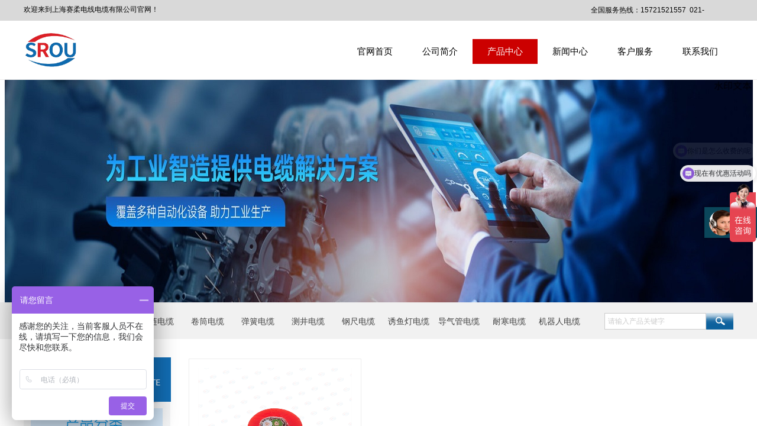

--- FILE ---
content_type: text/html; charset=utf-8
request_url: http://srou-cable.com/page112.html?product_category=36
body_size: 46762
content:
<!DOCTYPE html PUBLIC "-//W3C//DTD XHTML 1.0 Transitional//EN" "http://www.w3.org/TR/xhtml1/DTD/xhtml1-transitional.dtd">
<html xmlns="http://www.w3.org/1999/xhtml" lang="zh-Hans" >
	<head>
		<meta http-equiv="X-UA-Compatible" content="IE=Edge,chrome=1" />
	<meta name="viewport" content="width=1200" />	<meta http-equiv="Content-Type" content="text/html; charset=utf-8" />
		<meta name="format-detection" content="telephone=no" />
	     <meta http-equiv="Cache-Control" content="no-transform"/> 
     <meta http-equiv="Cache-Control" content="no-siteapp"/>
	<title>拖链电缆_高柔性拖令电缆_聚氨酯卷筒电缆-上海零浮力耐寒电缆公司 </title>
	<meta name="keywords"  content="拖链电缆,高柔性电缆,聚氨酯卷筒电缆,拖令耐寒电缆,零浮力电缆" />
	<meta name="description" content="上海拖链电线电缆有限公司是本市高新技术企业，始终如一致力于拖链电线,JHS防水电缆、高柔性电缆,聚氨酯卷筒电缆,拖令电缆的研发、生产与销售，是中国本土专业的弱电线缆及特种耐寒电缆的生产企业之一,欢迎您的加入。" />
    
                
		<meta property="og:image" content="http://pro849c09.pic28.websiteonline.cn/upload/12.ico">
		<link rel="shortcut icon" href="http://pro849c09.pic28.websiteonline.cn/upload/12.ico" type="image/x-icon" />
	<link rel="Bookmark" href="http://pro849c09.pic28.websiteonline.cn/upload/12.ico" />
		

		<link href="http://static.websiteonline.cn/website/template/default/css/default.css?v=17534100" rel="stylesheet" type="text/css" />
<link href="http://srou-cable.com/template/default/css/font/font.css?v=15750090" rel="stylesheet" type="text/css" />
<link href="http://srou-cable.com/template/default/css/wpassword/iconfont.css?v=17496248" rel="stylesheet" type="text/css" />
<link href="http://static.websiteonline.cn/website/plugin/title/css/title.css?v=17083134" rel="stylesheet" type="text/css" />
<link href="http://static.websiteonline.cn/website/plugin/media/css/media.css?v=14077216" rel="stylesheet" type="text/css" />
<link href="http://static.websiteonline.cn/website/plugin/product_category/css/product_category.css?v=14937940" rel="stylesheet" type="text/css" />
<link href="http://static.websiteonline.cn/website/plugin/sitesearch/css/sitesearch.css?v=16861948" rel="stylesheet" type="text/css" />
<link href="http://static.websiteonline.cn/website/plugin/qr_img/css/qr_img.css?v=14077216" rel="stylesheet" type="text/css" />
<link href="http://static.websiteonline.cn/website/plugin/customerservice/css/customerservice.css?v=14077216" rel="stylesheet" type="text/css" />
<style type="text/css">.prop_rotate_angle sup,.prop_rotate_angle .posblk-deg{font-size:11px; color:#CDCDCD; font-weight:normal; font-style:normal; }ins#qiao-wrap{height:0;} #qiao-wrap{display:block;}
</style> 
</head>
<body  >
<input type="hidden" value="2" name="_user_level_val" />
								<script type="text/javascript" language="javascript" src="http://static.websiteonline.cn/website/script/??libsjq.js,jquery.custom.js,jquery.lazyload.js,jquery.rotateutility.js,lab.js,wopop_all.js,jquery.cookie.js,jquery.simplemodal.js,fullcollumn.js,objectFitPolyfill.min.js,ierotate.js,effects/velocity.js,effects/velocity.ui.js,effects/effects.js,fullpagescroll.js,common.js,heightAdapt.js?v=17573096"></script>
<script type="text/javascript" language="javascript" src="http://static.websiteonline.cn/website/plugin/??media/js/init.js,new_navigation/js/overall.js,new_navigation/styles/hs6/init.js,product_category/js/overall.js,sitesearch/js/init.js,new_navigation/styles/vertical_vs3/init.js?v=17636160"></script>
	<script type="text/javascript" language="javascript">
    			var webmodel = {};
	        
    wp_pages_global_func($.extend({
        'isedit': '0',
        'islogin': '0',
        'domain': 'pro849c09',
        'p_rooturl': 'http://srou-cable.com',
        'static_rooturl': 'http://static.websiteonline.cn/website',
        'interface_locale': "zh_CN",
        'dev_mode': "0",
        'getsession': ''
    }, {"phpsessionid":"","punyurl":"http:\/\/srou-cable.com","curr_locale":"zh_CN","mscript_name":"","converted":false}));
    
	</script>

<link href="http://srou-cable.com/3c08ce0f55335592b6c0395d183e315a.cssx" rel="stylesheet" /><div id="page_set_css">
</div><input type="hidden" id="page_id" name="page_id" value="112" rpid="112">
<div id="scroll_container" class="scroll_contain" style="">
	    	<div id="scroll_container_bg" style=";">&nbsp;</div>
<script>
initScrollcontainerHeight();	
</script>
     <div id="overflow_canvas_container">        <div id="canvas" style=" margin: 0 auto;width:1200px;;height:1678px">
    <div id="layer25006F2D6795D8165EA8CF59CD8DCFE1" class="full_column"   style="width:1200px;position:absolute;top:-1px;height:36px;z-index:108;">
    <div class="full_width " style="position:absolute;height:36px;background-color:#d9d9d9;background:;">		
    </div>
			<div class="full_content" style="width:1200px; position:absolute;left:0;top:0;margin-left: 0px;;height:36px;">
								<div id='layer54565A0040D7FEF11B837162E875AC3C' type='title'  class='cstlayer' style='left: 958.66px; top: 6px; width: 241.33px; height: 23px; position: absolute; z-index: 183; '  mid=""  fatherid='layer452ED00ABBB8ED22CC64B3E13F0FB2F7'    deg='0'><div class="wp-title_content" style="border-width: 0px; border-color: transparent; padding: 0px; width: 241px; height: 23px; display: block;"><p style="line-height: 16.8px;"><span style="color: rgb(23, 149, 221); line-height: 24px; font-family: Tahoma, Geneva, sans-serif; font-size: 24px;"><span style="color: rgb(0, 0, 0); font-size: 12px;">全国服务热线：15721521557&nbsp; </span><span style="color: rgb(0, 0, 0); line-height: 24px; font-family: Tahoma, Geneva, sans-serif; font-size: 12px;">021-51157023</span></span></p></div>
<script type="text/javascript">
$(function(){
	$('.wp-title_content').each(function(){
		if($(this).find('div').attr('align')=='justify'){
			$(this).find('div').css({'text-justify':'inter-ideograph','text-align':'justify'});
		}
	})	
})
</script>

</div><script>				 $('#layer54565A0040D7FEF11B837162E875AC3C').triggerHandler('layer_ready');</script><div id='layer938B3AE6F7A1440DD671B8AF2C57B39B' type='title'  class='cstlayer' style='transform-origin: 0px 0px 0px; left: 0px; top: 9px; width: 230px; height: 23px; position: absolute; z-index: 182; transform: rotate(0deg); '  mid=""  fatherid='layer452ED00ABBB8ED22CC64B3E13F0FB2F7'    deg='0'><div class="wp-title_content" style="border-width: 0px; border-color: transparent; padding: 0px; width: 230px; height: 23px; display: block; overflow-wrap: break-word;"><span style="color: rgb(0, 0, 0); font-family: &quot;Microsoft YaHei&quot;; font-size: 12px;">欢迎来到</span><span style="color: rgb(0, 0, 0); font-family: &quot;Microsoft YaHei&quot;; font-size: 12px;">上海赛柔</span><span style="color: rgb(0, 0, 0); font-family: &quot;Microsoft YaHei&quot;; font-size: 12px;">电线电缆有限公司</span><span style="color: rgb(0, 0, 0); font-family: &quot;Microsoft YaHei&quot;; font-size: 12px;">官网！</span></div>

</div><script>				 $('#layer938B3AE6F7A1440DD671B8AF2C57B39B').triggerHandler('layer_ready');</script>                                
                                <div class="fullcontent_opacity" style="width: 100%;height: 100%;position: absolute;left: 0;right: 0;top: 0;display:none;"></div>
			</div>
</div>
<script>
        $(".content_copen").live('click',function(){
        $(this).closest(".full_column").hide();
    });
	var $fullwidth=$('#layer25006F2D6795D8165EA8CF59CD8DCFE1 .full_width');
	$fullwidth.css({left:0-$('#canvas').offset().left+$('#scroll_container').offset().left-$('#scroll_container').scrollLeft()-$.parseInteger($('#canvas').css("borderLeftWidth")),width:$('#scroll_container_bg').width()});
	$(function () {
				var videoParams={"id":"layer25006F2D6795D8165EA8CF59CD8DCFE1","bgauto":null,"ctauto":null,"bVideouse":null,"cVideouse":null,"bgvHeight":null,"bgvWidth":null};
		fullcolumn_bgvideo_init_func(videoParams);
                var bgHoverParams={"full":{"hover":null,"opacity":null,"bg":"#d9d9d9","id":"layer25006F2D6795D8165EA8CF59CD8DCFE1","bgopacity":null,"zindextopcolorset":""},"full_con":{"hover":null,"opacity":null,"bg":null,"id":"layer25006F2D6795D8165EA8CF59CD8DCFE1","bgopacity":null}};
		fullcolumn_HoverInit(bgHoverParams);
        });
</script>


<div id="layerCB01FBB0C89634C77CDE55298218324A" class="full_column"  infixed='1'  style="width:1200px;position:absolute;top:35px;height:100px;z-index:112;">
    <div class="full_width " style="position:absolute;height:100px;background-color:#ffffff;background:;background-pic-opacityval:0.6;opacity:0.6;">		
    </div>
			<div class="full_content" style="width:1200px; position:absolute;left:0;top:0;margin-left: 0px;;height:100px;">
								<div id="layer7B8FD371655332BF30EC2799F8DCAAA2" class="full_column"   fatherid='layerCB01FBB0C89634C77CDE55298218324A'  style="width:1200px;position:absolute;top:99px;height:1px;z-index:146;">
    <div class="full_width " style="position:absolute;height:1px;background-color:#eeeded;background:;">		
    </div>
			<div class="full_content" style="width:1200px; position:absolute;left:0;top:0;margin-left: 0px;;height:1px;">
								                                
                                <div class="fullcontent_opacity" style="width: 100%;height: 100%;position: absolute;left: 0;right: 0;top: 0;display:none;"></div>
			</div>
</div>
<script>
        $(".content_copen").live('click',function(){
        $(this).closest(".full_column").hide();
    });
	var $fullwidth=$('#layer7B8FD371655332BF30EC2799F8DCAAA2 .full_width');
	$fullwidth.css({left:0-$('#canvas').offset().left+$('#scroll_container').offset().left-$('#scroll_container').scrollLeft()-$.parseInteger($('#canvas').css("borderLeftWidth")),width:$('#scroll_container_bg').width()});
	$(function () {
				var videoParams={"id":"layer7B8FD371655332BF30EC2799F8DCAAA2","bgauto":null,"ctauto":null,"bVideouse":null,"cVideouse":null,"bgvHeight":null,"bgvWidth":null};
		fullcolumn_bgvideo_init_func(videoParams);
                var bgHoverParams={"full":{"hover":null,"opacity":null,"bg":"#eeeded","id":"layer7B8FD371655332BF30EC2799F8DCAAA2","bgopacity":null,"zindextopcolorset":""},"full_con":{"hover":null,"opacity":null,"bg":null,"id":"layer7B8FD371655332BF30EC2799F8DCAAA2","bgopacity":null}};
		fullcolumn_HoverInit(bgHoverParams);
        });
</script>


<div id='layerEF555DAC1770CCBA34B894F4F32DDA8D' type='media'  class='cstlayer' style='left: 0px; top: 18px; width: 94px; height: 63px; position: absolute; z-index: 143; '  mid=""  fatherid='layerCB01FBB0C89634C77CDE55298218324A'    deg='0'><script>
create_pc_media_set_pic('layerEF555DAC1770CCBA34B894F4F32DDA8D',false);
</script>
<div class="wp-media_content"  style="padding: 0px; border: 0px solid currentcolor; width: 94px; height: 63px; overflow: hidden;" type="0">
<div class="img_over"  style='border-width: 0px; border-color: transparent; width: 94px; height: 63px; overflow: hidden; position: relative;'>

<div class="imgloading" style="z-index:100;"> </div>
<img  id="wp-media-image_layerEF555DAC1770CCBA34B894F4F32DDA8D" onerror="set_thumb_layerEF555DAC1770CCBA34B894F4F32DDA8D(this);" onload="set_thumb_layerEF555DAC1770CCBA34B894F4F32DDA8D(this);" class="paragraph_image"  type="cut" src="http://pro849c09.pic28.websiteonline.cn/upload/12.png" style="width: 92px; height: auto;;" />
</div>

</div>
<script>
(function(){
		layer_media_init_func('layerEF555DAC1770CCBA34B894F4F32DDA8D',{"isedit":false,"has_effects":false});
})()
</script>
</div><script>				 $('#layerEF555DAC1770CCBA34B894F4F32DDA8D').triggerHandler('layer_ready');</script><div id='layer5BD7B68744778DC057EECD3DEC962645' type='new_navigation'  class='cstlayer' style='left: 539px; top: 31px; width: 661px; height: 42px; position: absolute; z-index: 135; '  mid=""  fatherid='layerCB01FBB0C89634C77CDE55298218324A'    deg='0'><div class="wp-new_navigation_content" style="border-width: 0px; border-color: transparent; width: 661px; display: block; overflow: visible; height: auto;;display:block;overflow:hidden;height:0px;" type="0">
<script type="text/javascript"> 
		
	</script>
<div skin="hs6" class="nav1 menu_hs6" ishorizon="1" colorstyle="blue" direction="0" more="更多" moreshow="0" morecolor="darkorange" hover="1" hover_scr="0" submethod="0" umenu="" dmenu="" sethomeurl="http://srou-cable.com/page1.html" smcenter="0">
		<ul id="nav_layer5BD7B68744778DC057EECD3DEC962645" class="navigation"  style="width:auto;"  >
		<li style="z-index:2;"  class="wp_subtop"  pid="1" ><a  class="  "  href="http://srou-cable.com">官网首页</a></li><li style="z-index:2;"  class="wp_subtop"  pid="111" ><a  class="  "  href="http://srou-cable.com/page111.html">公司简介</a></li><li style="z-index:2;"  class="wp_subtop"  pid="112" ><a  class="  "  href="http://srou-cable.com/page112.html">产品中心</a></li><li style="z-index:2;"  class="wp_subtop"  pid="113" ><a  class="  "  href="http://srou-cable.com/page113.html">新闻中心</a></li><li style="z-index:2;"  class="wp_subtop"  pid="115" ><a  class="  "  href="http://srou-cable.com/page115.html">客户服务</a></li><li style="z-index:2;"  class="wp_subtop"  pid="116" ><a  class="  "  href="http://srou-cable.com/page116.html">联系我们</a></li>	</ul>
</div>

<script type="text/javascript"> 
				$("#layer5BD7B68744778DC057EECD3DEC962645").data("datasty_", '@charset "utf-8";  #nav_layer5BD7B68744778DC057EECD3DEC962645,#nav_layer5BD7B68744778DC057EECD3DEC962645 ul,#nav_layer5BD7B68744778DC057EECD3DEC962645 li{list-style-type:none; margin:0px; padding:0px; border:thin none;}  #nav_layer5BD7B68744778DC057EECD3DEC962645 { position:relative;padding-left:20px;background-image:url(http://static.websiteonline.cn/website/plugin/new_navigation/styles/hs6/menu6_bg.jpg);background-repeat:repeat;background-position:top left;background-color:transparent;height:42px;-moz-border-radius:5px; -webkit-border-radius:5px; border-radius:5px;behavior: url(script/pie.htc);}  #nav_layer5BD7B68744778DC057EECD3DEC962645 li.wp_subtop{padding-left:5px;padding-right:5px;text-align:center;height:42px;line-height:42px;position: relative; float:left; width:120px; padding-bottom:0px;background-image:url(http://static.websiteonline.cn/website/plugin/new_navigation/styles/hs6/menu6_line.jpg);background-color:transparent;background-repeat:no-repeat;background-position:top right;}  #nav_layer5BD7B68744778DC057EECD3DEC962645 li.wp_subtop:hover{height:42px;line-height:42px;width:120px;text-align:center;background-image:url(http://static.websiteonline.cn/website/plugin/new_navigation/styles/hs6/menu6_hover.jpg);background-repeat:repeat-x;background-color:transparent;background-position:top left;}  #nav_layer5BD7B68744778DC057EECD3DEC962645 li.wp_subtop>a{white-space:nowrap;font-style:normal;font-weight:normal;font-family:arial;font-size:12px;display:block; padding:0px; color:#ffffff; text-align:center; text-decoration: none;overflow:hidden;}  #nav_layer5BD7B68744778DC057EECD3DEC962645 li.wp_subtop>a:hover{color:#fff; text-decoration: none;font-size:12px;font-style:normal;font-weight:normal;font-family:arial;color:#ffffff;text-align:center;}  #nav_layer5BD7B68744778DC057EECD3DEC962645 ul {position:absolute;left:0px;display:none; background-color:transparent;margin-left:0px;}  #nav_layer5BD7B68744778DC057EECD3DEC962645 ul li {padding-left:5px;padding-right:5px;text-align:center;position:relative; float: left;padding-bottom:0px;background-image:none;background-color:#fc6701;height:25px;line-height:25px;background-position:top left;background-repeat:repeat;}  #nav_layer5BD7B68744778DC057EECD3DEC962645 ul li:hover{text-align:center;background-image:none; background-color:#dc3200;width:120px;height:25px;line-height:25px;background-position:top left;background-repeat:repeat;}  #nav_layer5BD7B68744778DC057EECD3DEC962645 ul li a {text-align:center;color:#fff;font-size:12px;font-family:arial;font-style:normal;font-weight:normal;white-space:nowrap;display:block;}  #nav_layer5BD7B68744778DC057EECD3DEC962645 ul li a:hover{ color:#fff;font-size:12px;font-family:arial;text-align:center;font-style:normal;font-weight:normal;}  #nav_layer5BD7B68744778DC057EECD3DEC962645 ul ul {position: absolute; margin-left: 120px; margin-top: -25px;display: none; }');
		$("#layer5BD7B68744778DC057EECD3DEC962645").data("datastys_", '#nav_layer5BD7B68744778DC057EECD3DEC962645 ul li:hover{background:transparent;} #nav_layer5BD7B68744778DC057EECD3DEC962645 ul li:hover{background-color:#0057a5;} #nav_layer5BD7B68744778DC057EECD3DEC962645 ul li{background:transparent;} #nav_layer5BD7B68744778DC057EECD3DEC962645 ul li{background-color:#0e88dd;}                         #nav_layer5BD7B68744778DC057EECD3DEC962645 li.wp_subtop{background-image:url(http://static.websiteonline.cn/website/plugin/new_navigation/view/images/png_bg.png);} #nav_layer5BD7B68744778DC057EECD3DEC962645 li.wp_subtop{background-color:transparent;} #nav_layer5BD7B68744778DC057EECD3DEC962645 li.wp_subtop{background:;} #nav_layer5BD7B68744778DC057EECD3DEC962645{background-color:transparent;} #nav_layer5BD7B68744778DC057EECD3DEC962645{background-image:url(http://static.websiteonline.cn/website/plugin/new_navigation/view/images/png_bg.png);} #nav_layer5BD7B68744778DC057EECD3DEC962645{background:;} #nav_layer5BD7B68744778DC057EECD3DEC962645 li.wp_subtop>a{color:#000000;}                                                      #nav_layer5BD7B68744778DC057EECD3DEC962645 li.wp_subtop>a:hover{font-size:15px;} #nav_layer5BD7B68744778DC057EECD3DEC962645 li.wp_subtop:hover{background-image:url(http://static.websiteonline.cn/website/plugin/new_navigation/view/images/png_bg.png);}       #nav_layer5BD7B68744778DC057EECD3DEC962645 li.wp_subtop>a:hover{color:#ffffff;}      #nav_layer5BD7B68744778DC057EECD3DEC962645 li.wp_subtop>a{font-size:15px;}        #nav_layer5BD7B68744778DC057EECD3DEC962645 li.wp_subtop>a{font-family:arial;} #nav_layer5BD7B68744778DC057EECD3DEC962645 li.wp_subtop>a:hover{font-family:arial;} #nav_layer5BD7B68744778DC057EECD3DEC962645{border-radius:0px;behavior: url(script/pie.htc);}       #nav_layer5BD7B68744778DC057EECD3DEC962645 li.wp_subtop{width:100px;}       #nav_layer5BD7B68744778DC057EECD3DEC962645 li.wp_subtop:hover{width:100px;}   #nav_layer5BD7B68744778DC057EECD3DEC962645 li.wp_subtop:hover{background:transparent;} #nav_layer5BD7B68744778DC057EECD3DEC962645 li.wp_subtop:hover{background-color:#cc0000;}');
	
		</script>

<script type="text/javascript">
function wp_get_navstyle(layer_id,key){
		var navStyle = $.trim($("#"+layer_id).data(key));
		return navStyle;	
	
}	
richtxt('layer5BD7B68744778DC057EECD3DEC962645');
</script><script type="text/javascript">
layer_new_navigation_hs6_func({"isedit":false,"layer_id":"layer5BD7B68744778DC057EECD3DEC962645","menustyle":"hs6"});

</script></div>
<script type="text/javascript">
 $(function(){
	layer_new_navigation_content_func({"isedit":false,"layer_id":"layer5BD7B68744778DC057EECD3DEC962645","menustyle":"hs6","addopts":{"padding-left":"0"}});
});
</script>

</div><script>				 $('#layer5BD7B68744778DC057EECD3DEC962645').triggerHandler('layer_ready');</script>                                
                                <div class="fullcontent_opacity" style="width: 100%;height: 100%;position: absolute;left: 0;right: 0;top: 0;display:none;"></div>
			</div>
</div>
<script>
        $(".content_copen").live('click',function(){
        $(this).closest(".full_column").hide();
    });
	var $fullwidth=$('#layerCB01FBB0C89634C77CDE55298218324A .full_width');
	$fullwidth.css({left:0-$('#canvas').offset().left+$('#scroll_container').offset().left-$('#scroll_container').scrollLeft()-$.parseInteger($('#canvas').css("borderLeftWidth")),width:$('#scroll_container_bg').width()});
	$(function () {
				var videoParams={"id":"layerCB01FBB0C89634C77CDE55298218324A","bgauto":null,"ctauto":null,"bVideouse":null,"cVideouse":null,"bgvHeight":null,"bgvWidth":null};
		fullcolumn_bgvideo_init_func(videoParams);
                var bgHoverParams={"full":{"hover":null,"opacity":null,"bg":"#ffffff","id":"layerCB01FBB0C89634C77CDE55298218324A","bgopacity":"0.6","zindextopcolorset":""},"full_con":{"hover":null,"opacity":null,"bg":null,"id":"layerCB01FBB0C89634C77CDE55298218324A","bgopacity":null}};
		fullcolumn_HoverInit(bgHoverParams);
        });
</script>


<div id="layerF338660082AE0683A6E74AA1A56CA4E9" class="full_column"   style="width:1200px;position:absolute;top:135px;height:383px;z-index:109;">
    <div class="full_width " style="position:absolute;height:383px;background-color:transparent;background-image:url('http://pro849c09.pic28.websiteonline.cn/upload/2a9e55cd9dea49f9b4041c04731b52b8_24_i1pz.jpg');background-position:center top;background-repeat:no-repeat;">		
    </div>
			<div class="full_content" style="width:1200px; position:absolute;left:0;top:0;margin-left: 0px;;height:383px;">
								                                
                                <div class="fullcontent_opacity" style="width: 100%;height: 100%;position: absolute;left: 0;right: 0;top: 0;display:none;"></div>
			</div>
</div>
<script>
        $(".content_copen").live('click',function(){
        $(this).closest(".full_column").hide();
    });
	var $fullwidth=$('#layerF338660082AE0683A6E74AA1A56CA4E9 .full_width');
	$fullwidth.css({left:0-$('#canvas').offset().left+$('#scroll_container').offset().left-$('#scroll_container').scrollLeft()-$.parseInteger($('#canvas').css("borderLeftWidth")),width:$('#scroll_container_bg').width()});
	$(function () {
				var videoParams={"id":"layerF338660082AE0683A6E74AA1A56CA4E9","bgauto":null,"ctauto":null,"bVideouse":null,"cVideouse":null,"bgvHeight":null,"bgvWidth":null};
		fullcolumn_bgvideo_init_func(videoParams);
                var bgHoverParams={"full":{"hover":null,"opacity":null,"bg":"transparent","id":"layerF338660082AE0683A6E74AA1A56CA4E9","bgopacity":null,"zindextopcolorset":""},"full_con":{"hover":null,"opacity":null,"bg":null,"id":"layerF338660082AE0683A6E74AA1A56CA4E9","bgopacity":null}};
		fullcolumn_HoverInit(bgHoverParams);
        });
</script>


<div id="layer44F51B6C8D9FF03D76BF9E6384D6D1A0" class="full_column"   style="width:1200px;position:absolute;top:511px;height:62px;z-index:104;">
    <div class="full_width " style="position:absolute;height:62px;background-color:#f1f1f1;background:;">		
    </div>
			<div class="full_content" style="width:1200px; position:absolute;left:0;top:0;margin-left: 0px;;height:62px;">
								<div id='layer50AF89532F98CFCEA0D4E39DE70D2729' type='media'  class='cstlayer' style='left: 0px; top: 22px; position: absolute; z-index: 101; width: 17px; height: 19px; '  mid=""  fatherid='layer44F51B6C8D9FF03D76BF9E6384D6D1A0'    deg='0'><script>
create_pc_media_set_pic('layer50AF89532F98CFCEA0D4E39DE70D2729',false);
</script>
<div class="wp-media_content"  style="overflow: hidden; width: 17px; height: 19px;" type="0">
<div class="img_over"  style='overflow: hidden; border-color: transparent; border-width: 0px; position: relative; width: 17px; height: 19px;'>

<div class="imgloading" style="z-index:100;"> </div>
<img  id="wp-media-image_layer50AF89532F98CFCEA0D4E39DE70D2729" onerror="set_thumb_layer50AF89532F98CFCEA0D4E39DE70D2729(this);" onload="set_thumb_layer50AF89532F98CFCEA0D4E39DE70D2729(this);" class="paragraph_image"  type="zoom" src="http://pro849c09.pic28.websiteonline.cn/upload/1_7fk9.png" style="width: 17px; height: 19px;;" />
</div>

</div>
<script>
(function(){
		layer_media_init_func('layer50AF89532F98CFCEA0D4E39DE70D2729',{"isedit":false,"has_effects":false});
})()
</script>
</div><script>				 $('#layer50AF89532F98CFCEA0D4E39DE70D2729').triggerHandler('layer_ready');</script><div id='layerF8C1C81B0609EAD889FF0A84C439E474' type='title'  class='cstlayer' style='left: 24px; top: 22px; position: absolute; z-index: 147; width: 91px; height: 34px; '  mid=""  fatherid='layer44F51B6C8D9FF03D76BF9E6384D6D1A0'    deg='0'><div class="wp-title_content" style="overflow-wrap: break-word; padding: 0px; border-color: transparent; border-width: 0px; height: 34px; width: 91px; display: block;"><span style="font-size: 14px; color: rgb(67, 67, 67); font-family: &quot;Microsoft YaHei&quot;;">热门关健词：</span></div>

</div><script>				 $('#layerF8C1C81B0609EAD889FF0A84C439E474').triggerHandler('layer_ready');</script><div id='layer013853D6B8AE317668B8B4EC99943CE6' type='product_category'  class='cstlayer' style='left: 78px; top: 6px; position: absolute; z-index: 100; width: 895px; height: 53px; '  mid=""  fatherid='layer44F51B6C8D9FF03D76BF9E6384D6D1A0'    deg='0'><script type="text/javascript">

function wp_showdefaultHoverCss(layer_id){
	var layertype=$('#'+layer_id).attr('type');
	if(layertype && window['wp_showdefaultHoverCss_'+layertype]){
		return window['wp_showdefaultHoverCss_'+layertype](layer_id);
	}
	return false;
}

function wp_showdefaultHoverCss_product_category(layer_id)
{
	var plugin_name=$("#"+layer_id).attr('type');
	var hover=$("#"+layer_id).find('.nav1').attr('hover');
	var skinname=$("#"+layer_id).find('.nav1').attr('skin');
    var hover_set = $("#"+layer_id).find('.nav1').attr('hover_set');
    var pro_cateid = $("#"+layer_id).find('.nav1').attr('pro_cateid');
	if(skinname=='vertical_vs10_1'){
		return;
	}
    if(hover!=1){
        return;
    }
    if(hover == 1 && hover_set == 2 && !pro_cateid){
        return;
    }

	wp_getdefaultHoverCss(layer_id);
	var n=0;
	
	if(plugin_name=='new_navigation'){
		var page_id=$("#page_id").val();
                var rootpid=$("#page_id").attr("rpid")*1;
	}else{
		var page_id=$('#'+layer_id+'').find(".default_pid").html();
		if(page_id==0 || page_id.length==0){
			page_id=$('#nav_'+layer_id+'').children('li:first').attr('pid');	
		}
	}
 
	$('#nav_'+layer_id+'').children('li').each(function(){
		var type_pid=$(this).attr('pid');		
		if(type_pid==page_id){
			$(this).addClass("lihover").children('a').addClass("ahover");
 
		}else if(type_pid==rootpid){
                    $(this).addClass("lihover").children('a').addClass("ahover");
 
           }
 
		if(window.location.href == $(this).find("a").attr("href") || window.location.href == $(this).find("a").attr("href")+"&brd=1"){  $(this).addClass("lihover").children('a').addClass("ahover"); }
		n++;
	});
	
	if(!$('#nav_'+layer_id+'').children('li.lihover').length){
		$('#nav_'+layer_id+' ul').children('li').each(function(){
			var lochref=window.location.href.replace(/^https?:/,'').replace(/&brd=1$/,'');
			var subahref= $(this).find('a').attr("href").replace(/^https?:/,'').replace(/&brd=1$/,'');
			if(lochref == subahref || lochref ==subahref+"&brd=1"){ 
				$(this).parents(".wp_subtop").addClass("lihover").children('a').addClass("ahover"); 
				return;
			}
		})
	}
 
	if(hover==1){        
		if($('#nav_'+layer_id+'').children('li').children('a.ahover').length<1){
			$('#nav_'+layer_id+'').children('li:first').addClass("lihover").children('a').addClass("ahover");
		} 	 
	}
}
var wp_showdefaultHoverCss_layer013853D6B8AE317668B8B4EC99943CE6=wp_showdefaultHoverCss;
function wp_addMoreButton(layer_id){
	var layertype=$('#'+layer_id).attr('type');
	if(layertype && window['wp_addMoreButton_'+layertype]){
		return window['wp_addMoreButton_'+layertype](layer_id);
	}
	return false;
}
function wp_addMoreButton_product_category(layer_id)
{
	var firstLiTop = 0;
	var hasMore = false;
	$('#nav_'+layer_id).children('li.wp_subtop').each(function(i){
		if(i == 0) {firstLiTop = $(this).offset().top;return true;}	
		if($(this).offset().top > firstLiTop)
		{
			$('#'+layer_id).data('hasMore','yes');//配置逻辑获取
			var more = $.trim($('#'+layer_id).children('.wp-product_category_content').children('.nav1').attr('more'));
			var doms = $(this).prev().prev().nextAll().clone();
			var objA = $(this).prev().children('a');
			if(objA.children('span').length > 0) objA.children('span').html(more);
			else objA.html(more);

			if(objA.hasClass('sub'))
			{
				objA.next('ul').empty();
				doms.appendTo(objA.next('ul'));
			}
			else
			{
				objA.after('<ul></ul>');
				doms.appendTo(objA.next('ul'));
				objA.addClass('sub');
			}
				
			$(this).prev().nextAll().remove();
			objA.next('ul').children('li').removeClass('wp_subtop');
			hasMore = true;

			objA.attr('href','javascript:void(0);');
			
			//点击"更多"弹出全站导航
			if($("#"+layer_id).find('.nav1').attr('moreshow') == 1)
			{
				objA.click(function (e){
					$('#'+layer_id).find('#basic-modal-content_'+layer_id).modal({
						containerId:'wp-product_category-simplemodal-container_'+layer_id,
						zIndex:9999,
						close:false,
						onOpen:function(dialog){
							dialog.overlay.fadeIn('slow', function(){
								dialog.container.slideDown('slow',function(){
									dialog.data.fadeIn('slow','swing',function(){
										$('.wp_menus').not('.wp_thirdmenu0').each(function(){
											var left = $(this).parent().parent().children('a').eq(0).outerWidth()+5;
											$(this).css({position:'relative',left:left+'px'});
										});
									});
								});
							});
						},
						onClose:function(dialog){
							dialog.data.fadeOut('slow',function (){
								dialog.container.slideUp('slow', function () {
									dialog.overlay.fadeOut('slow', function () {
										$.modal.close();
									});
								});
							});
						}
					});
					return false;
				});
			}
			return false;
		}
	});
	if(!hasMore) $('#'+layer_id).data('hasMore','no');
	wp_showdefaultHoverCss(layer_id);
}

//编辑模式水平拖动动态刷新修改More按钮
function wp_updateMoreButton(layer_id)
{
	var $layer = $('#'+layer_id);
	var $nav1 = $layer.children('.wp-product_category_content').children('.nav1');
	var tmp_css = $.trim($("#datastys_"+layer_id).text());
	var tmp_cssa = $.trim($("#datasty_"+layer_id).text());
	$.post(parseToURL("product_category","refreshNavigator",{menustyle:$.trim($nav1.attr('skin')),saveCss:'yes',page_id:$("#page_id").val(),blockid:layer_id,typeval:$.trim($layer.find(".wp-product_category_content").attr('type')),colorstyle:$.trim($nav1.attr('colorstyle')),direction:$.trim($nav1.attr('direction')),more:$.trim($nav1.attr('more')),hover:$.trim($nav1.attr('hover')),moreshow:$.trim($nav1.attr('moreshow')),morecolor:$.trim($nav1.attr('morecolor'))}),function(data){
		$layer.find('.wp-product_category_content').html(data);
		$("#datastys_"+layer_id).text(tmp_css);
 					
		var setcss=$("#page_set_css").html();
		setcss=setcss.replace(/<style>/i,'').replace(/<\/style>/i,'');
		var reg=new RegExp("(.*)([/][/*]"+layer_id+"[/*][/])(.*)([/][/*]"+layer_id+"[/*][/])(.*)","gmi");
		var url=setcss;
		var rep=url.replace(reg,"$1 $5");
		var tempcss=rep + " /*"+ layer_id +"*/ "+tmp_cssa+" "+tmp_css+" /*"+ layer_id +"*/ ";
		tempcss = tempcss.replace(/[\r\n]/g, " ").replace(/\s+/g, " "); 
		$("#page_set_css").html('<style> '+tempcss+ '</style>');
	});
	wp_showdefaultHoverCss(layer_id);
}


function wp_removeLoading(layer_id)
{
	
	var $nav1 = $('#'+layer_id).find(".nav1");
	var ishorizon=$nav1.attr("ishorizon");
	if(ishorizon=='1'){
		$("#"+layer_id).find('.wp-new_navigation_content').css({height:'auto',overflow:'hidden'});
	}else{
		$("#"+layer_id).find('.wp-new_navigation_content').css({width:'auto',overflow:'hidden'});
	}
	// 修复IE浏览器部分版本导航无法显示问题 2013/12/26
 
	var temptimer = setTimeout(function(){
		$("#"+layer_id).find('.wp-new_navigation_content').css("overflow", 'visible');
		clearTimeout(temptimer);
	}, 50);
}
</script><div class="wp-product_category_content" id="wp-ptype_layer013853D6B8AE317668B8B4EC99943CE6" style="border-color: transparent; border-width: 0px; width: 895px; height: 53px;">
<script type="text/javascript"> 
$("#layer013853D6B8AE317668B8B4EC99943CE6").data("jeditMode",0);
layer_prdcat_setvar({"isedit":0,"layerid":"layer013853D6B8AE317668B8B4EC99943CE6"});
$(function(){
	setTimeout(function(){
		var layerids = "ul#nav_layer013853D6B8AE317668B8B4EC99943CE6";
					if($(layerids).find('.wp_subtop:last').children('a').html() == ""){
				$(layerids).find('.wp_subtop:last').children('a').html('更多');
			}
			},500)
})

		    var wp_showdefaultHoverCss_layer013853D6B8AE317668B8B4EC99943CE6=wp_showdefaultHoverCss;
			$("#layer013853D6B8AE317668B8B4EC99943CE6").data("datasty_", '@charset "utf-8";  #nav_layer013853D6B8AE317668B8B4EC99943CE6,#nav_layer013853D6B8AE317668B8B4EC99943CE6 ul,#nav_layer013853D6B8AE317668B8B4EC99943CE6 li{list-style-type:none; margin:0px; padding:0px; border:thin none;}  #nav_layer013853D6B8AE317668B8B4EC99943CE6 {position:relative;margin-bottom:10px;padding-left:20px;background-image:url(http://static.websiteonline.cn/website/plugin/new_navigation/styles/hs12/nav_04_01_m0sL.jpg);background-repeat:repeat;background-position:top left;background-color:transparent;height:53px;-moz-border-radius:5px; -webkit-border-radius:5px; border-radius:5px;behavior: url(script/pie.htc);}  #nav_layer013853D6B8AE317668B8B4EC99943CE6 li.wp_subtop{padding-left:5px;padding-right:5px;text-align:center;height:53px;line-height:53px;position:relative;float:left; width:144px;padding-bottom:0px;background-image:none;background-color:transparent;background-repeat:no-repeat;background-position:right top;}  #nav_layer013853D6B8AE317668B8B4EC99943CE6 li.wp_subtop:hover{padding-left:5px;padding-right:5px;height:53px;line-height:53px;width:144px;text-align:center;background-image: url(http://static.websiteonline.cn/website/plugin/new_navigation/styles/hs12/nav_04_02_9XWW.jpg);background-repeat:no-repeat;background-color:transparent;background-position:top center;}  #nav_layer013853D6B8AE317668B8B4EC99943CE6 li.wp_subtop>a{white-space: nowrap;font-style:normal;font-weight:normal;font-family:arial;font-size:14px;display: block; padding: 0px; color:#ffffff; text-align:center; text-decoration: none;overflow:hidden;}  #nav_layer013853D6B8AE317668B8B4EC99943CE6 li.wp_subtop>a:hover{color:#fff; text-decoration: none;font-size:14px;font-style:normal;font-weight:normal;font-family:arial;color:#ffffff;text-align:center;}  #nav_layer013853D6B8AE317668B8B4EC99943CE6 ul {position:absolute;left:0px; display:none; background-color:transparent;margin-left:0px;}  #nav_layer013853D6B8AE317668B8B4EC99943CE6 ul li {padding-left:40px;padding-right:36px;text-align:left;position:relative; float: left;padding-bottom:0px;background-image:url(http://static.websiteonline.cn/website/plugin/new_navigation/styles/hs12/san_13_nnxI.png);background-color:#de3226;height:35px;line-height:35px;background-position:center left;background-repeat:no-repeat;}  #nav_layer013853D6B8AE317668B8B4EC99943CE6 ul li:hover{text-align:left;background-image:url(http://static.websiteonline.cn/website/plugin/new_navigation/styles/hs12/san_13_nnxI.png); background-color:#bf1c13;height:35px;line-height:35px;background-position:center left;background-repeat:no-repeat;}  #nav_layer013853D6B8AE317668B8B4EC99943CE6 ul li a {position:relative;bottom:2px;text-align:left;color:#fff;font-size:12px;font-family:arial;text-align:center;font-style:normal;font-weight:normal;white-space:nowrap;}  #nav_layer013853D6B8AE317668B8B4EC99943CE6 ul li a:hover{text-align:left;color:#fff;font-size:12px;font-family:arial;text-align:center;font-style:normal;font-weight:normal;}  #nav_layer013853D6B8AE317668B8B4EC99943CE6 ul ul {position:absolute;margin-left:120px;margin-top:-25px;display: none;}');
		$("#layer013853D6B8AE317668B8B4EC99943CE6").data("datastys_", '#nav_layer013853D6B8AE317668B8B4EC99943CE6{background-color:transparent;}#nav_layer013853D6B8AE317668B8B4EC99943CE6{background-image:url(http://static.websiteonline.cn/website/plugin/product_category/view/images/png_bg.png);}#nav_layer013853D6B8AE317668B8B4EC99943CE6 li.wp_subtop>a{color:#434343;}#nav_layer013853D6B8AE317668B8B4EC99943CE6 li.wp_subtop>a:hover{color:#434343;}#nav_layer013853D6B8AE317668B8B4EC99943CE6 li.wp_subtop:hover{background-image:url(http://static.websiteonline.cn/website/plugin/product_category/view/images/png_bg.png);}#nav_layer013853D6B8AE317668B8B4EC99943CE6 li.wp_subtop:hover{background-color:transparent;}#nav_layer013853D6B8AE317668B8B4EC99943CE6 li.wp_subtop{width:75px;}#nav_layer013853D6B8AE317668B8B4EC99943CE6 li.wp_subtop:hover{width:75px;}');
	</script>
 <div skin="hs12" class="nav1 menu_hs12" ishorizon="" colorstyle="red" direction="0" more="更多" moreshow="1" morecolor="darkorange" hover="0" hover_set="" pro_cateid="36" subopen="" submethod="0" menushow="0">
	<div id="datasty_layer013853D6B8AE317668B8B4EC99943CE6" style="display:none;width:0px;height:0px;">
		</div>
	<div id="datastys_layer013853D6B8AE317668B8B4EC99943CE6" style=" display:none; width:0px; height:0px;">
		</div>
	<div id="hoverlayer013853D6B8AE317668B8B4EC99943CE6" style=" display:none; width:0px; height:0px;"></div>	
  <ul id="nav_layer013853D6B8AE317668B8B4EC99943CE6" class="navigation" ><li style="z-index:2;"  class="wp_subtop"  pid="33" ><a class="  " href="http://srou-cable.com/page112.html?product_category=33"  >扁电缆</a></li><li style="z-index:2;"  class="wp_subtop"  pid="27" ><a class="  " href="http://srou-cable.com/page112.html?product_category=27"  >拖链电缆</a></li><li style="z-index:2;"  class="wp_subtop"  pid="32" ><a class="  " href="http://srou-cable.com/page112.html?product_category=32"  >卷筒电缆</a></li><li style="z-index:2;"  class="wp_subtop"  pid="34" ><a class="  " href="http://srou-cable.com/page112.html?product_category=34"  >弹簧电缆</a></li><li style="z-index:2;"  class="wp_subtop"  pid="28" ><a class="  " href="http://srou-cable.com/page112.html?product_category=28"  >测井电缆</a></li><li style="z-index:2;"  class="wp_subtop"  pid="41" ><a class="  " href="http://srou-cable.com/page112.html?product_category=41"  >钢尺电缆</a></li><li style="z-index:2;"  class="wp_subtop"  pid="40" ><a class="  " href="http://srou-cable.com/page112.html?product_category=40"  >诱鱼灯电缆</a></li><li style="z-index:2;"  class="wp_subtop"  pid="39" ><a class="  " href="http://srou-cable.com/page112.html?product_category=39"  >导气管电缆</a></li><li style="z-index:2;"  class="wp_subtop"  pid="30" ><a class="  " href="http://srou-cable.com/page112.html?product_category=30"  >耐寒电缆</a></li><li style="z-index:2;"  class="wp_subtop"  pid="31" ><a class="  " href="http://srou-cable.com/page112.html?product_category=31"  >机器人电缆</a></li></ul>
  <div class="default_pid" style="display:none; width:0px; height:0px;">36</div>
  </div>
 </div>
 
<script type="text/javascript">
(function(){
 var param={"layer_id":"layer013853D6B8AE317668B8B4EC99943CE6","editmode":false};
wp_createNavigationgetSubMenuHoverCssFunc(param); 
})();   

setTimeout(function(){
	wp_addMoreButton('layer013853D6B8AE317668B8B4EC99943CE6');
	$(document).ready(function(){
		$('#nav_layer013853D6B8AE317668B8B4EC99943CE6').find('li').hover(function(){
						$(this).children('ul').show();
		},function(){
			$(this).children('ul').hide();

			
		});
	});

	$(document).ready(function(){
		//子菜单位置设置
		$(".menu_hs12 #nav_layer013853D6B8AE317668B8B4EC99943CE6").find('li').mouseenter(function(){
			var firstLi = $(this);
			var firestLiouterWidth = firstLi.outerWidth();
			var tmp_max_width = 0;
			firstLi.children('ul').children('li').each(function(){
				if($(this).outerWidth() < firestLiouterWidth)
					$(this).width(firestLiouterWidth - parseInt($(this).css('padding-left')) - parseInt($(this).css('padding-right')));
				else if($(this).outerWidth() > tmp_max_width) tmp_max_width = $(this).outerWidth();
			});
				
			if(tmp_max_width > 0) firstLi.children('ul').children('li').each(function(){
				$(this).width(tmp_max_width - parseInt($(this).css('padding-left')) - parseInt($(this).css('padding-right')));
			});
				
			if(firstLi.parent('ul').attr('id') != 'nav_layer013853D6B8AE317668B8B4EC99943CE6')
				firstLi.children('ul').css('margin-left',firstLi.outerWidth());
			tmp_max_width = 0;
		});

		//第三级即下级菜单随高度增加位置动态修改
		$(".menu_hs12 #nav_layer013853D6B8AE317668B8B4EC99943CE6 ul li").hover(function(){
			if($(this).children('ul').length > 0)
			{
				var marginTop = parseInt($(this).children('ul').css('margin-top'));
				if($(this).children('ul').offset().top > $(this).offset().top)
					$(this).children('ul').css('margin-top',marginTop - ($(this).children('ul').offset().top - $(this).offset().top) + 'px');
			}
		});

		$('.menu_hs12 #nav_layer013853D6B8AE317668B8B4EC99943CE6').find('li').hover(function(){
			var direction=$("#layer013853D6B8AE317668B8B4EC99943CE6").find('.nav1').attr('direction');
			var height = parseInt($(this).outerHeight());
			if($(this).parent().hasClass('navigation'))
			{		
				$('#nav_layer013853D6B8AE317668B8B4EC99943CE6 .wp_subtop').removeClass("lihover").children('a').removeClass("ahover");
				if(direction==1){				
					$(this).children('ul').css('top','auto').css('bottom',height + 'px');
				}else{				
					$(this).children('ul').css('top',height+'px').css('bottom','auto');	
				}
				$(this).children('a').css({'font-family':layer013853D6B8AE317668B8B4EC99943CE6_getSubMenuHoverCss("font-family",0),'font-size':layer013853D6B8AE317668B8B4EC99943CE6_getSubMenuHoverCss("font-size",0),'color':layer013853D6B8AE317668B8B4EC99943CE6_getSubMenuHoverCss("color",0),'font-weight':layer013853D6B8AE317668B8B4EC99943CE6_getSubMenuHoverCss("font-weight",0),'font-style':layer013853D6B8AE317668B8B4EC99943CE6_getSubMenuHoverCss("font-style",0)});
			}else{
				if(direction==1){
					$(this).children('ul').css('top','auto').css('bottom', '-0px');
				}else{
					$(this).children('ul').css('top',height+'px').css('bottom','auto');					
				}
				$(this).children('a').css({'font-family':layer013853D6B8AE317668B8B4EC99943CE6_getSubMenuHoverCss("font-family",1),'font-size':layer013853D6B8AE317668B8B4EC99943CE6_getSubMenuHoverCss("font-size",1),'color':layer013853D6B8AE317668B8B4EC99943CE6_getSubMenuHoverCss("color",1),'font-weight':layer013853D6B8AE317668B8B4EC99943CE6_getSubMenuHoverCss("font-weight",1),'font-style':layer013853D6B8AE317668B8B4EC99943CE6_getSubMenuHoverCss("font-style",1)});
			}
		},function(){
			if($(this).parent().hasClass('navigation'))
			{
				wp_showdefaultHoverCss('layer013853D6B8AE317668B8B4EC99943CE6');
			}
			$(this).children('a').attr("style",'');
				
		});
		wp_showdefaultHoverCss('layer013853D6B8AE317668B8B4EC99943CE6');
		wp_removeLoading('layer013853D6B8AE317668B8B4EC99943CE6');
	});
},50);
</script><script type="text/javascript">
var this_more_layer013853D6B8AE317668B8B4EC99943CE6='#basic-modal-content_layer013853D6B8AE317668B8B4EC99943CE6 {display:none;}    /* Overlay */  #simplemodal-overlay {background-color:#000;}    /* Container */  #wp-product_category-simplemodal-container_layer013853D6B8AE317668B8B4EC99943CE6{height:502px; width:553px; color:#bbb;text-align:center;font-size:12px;color:#2F2F2F;font-family:Verdana,Arial,Helvetica,sans-serif,"宋体";}  #wp-new_navigation-simplemodal-container_layer013853D6B8AE317668B8B4EC99943CE6{height:502px; width:553px; color:#bbb;text-align:center;font-size:12px;color:#2F2F2F;font-family:Verdana,Arial,Helvetica,sans-serif,"宋体";}  #wp-product_category-simplemodal-container_layer013853D6B8AE317668B8B4EC99943CE6 .simplemodal-data {padding:0px;}  #wp-new_navigation-simplemodal-container_layer013853D6B8AE317668B8B4EC99943CE6 .simplemodal-data {padding:0px;}  #wp-product_category-simplemodal-container_layer013853D6B8AE317668B8B4EC99943CE6 a{text-decoration: none;}  #wp-new_navigation-simplemodal-container_layer013853D6B8AE317668B8B4EC99943CE6 a{text-decoration: none;}  #wp-product_category-simplemodal-container_layer013853D6B8AE317668B8B4EC99943CE6 .topban{      height:54px;      padding-top:24px;  }#wp-new_navigation-simplemodal-container_layer013853D6B8AE317668B8B4EC99943CE6 .topban{  	height:54px;  	padding-top:24px;  }  #wp-product_category-simplemodal-container_layer013853D6B8AE317668B8B4EC99943CE6 .topban .close{      background: url("http://static.websiteonline.cn/website/plugin/product_category/view/windowpopup/darkorange/close.gif") no-repeat scroll 0 0 transparent;      color: #FFFFFF;      display: block;      height: 22px;      margin-left: 465px;      padding-left: 7px;      padding-top: 3px;      width: 77px;  }#wp-new_navigation-simplemodal-container_layer013853D6B8AE317668B8B4EC99943CE6 .topban .close{  	background: url("http://static.websiteonline.cn/website/plugin/product_category/view/windowpopup/darkorange/close.gif") no-repeat scroll 0 0 transparent;      color: #FFFFFF;      display: block;      height: 22px;      margin-left: 465px;      padding-left: 7px;      padding-top: 3px;      width: 77px;  }  #wp-product_category-simplemodal-container_layer013853D6B8AE317668B8B4EC99943CE6 .navMain{      height: 424px;      overflow-x: hidden;      overflow-y: auto;      text-align: left;      padding-left:15px;  }#wp-new_navigation-simplemodal-container_layer013853D6B8AE317668B8B4EC99943CE6 .navMain{      height: 424px;      overflow-x: hidden;      overflow-y: auto;      text-align: left;      padding-left:15px;      background-color:#fff3bd;  }  #wp-product_category-simplemodal-container_layer013853D6B8AE317668B8B4EC99943CE6 .navMain .list td {      font-size: 12px;      line-height: 24px;  }#wp-new_navigation-simplemodal-container_layer013853D6B8AE317668B8B4EC99943CE6 .navMain .list td {      font-size: 12px;      line-height: 24px;  }  #wp-product_category-simplemodal-container_layer013853D6B8AE317668B8B4EC99943CE6 .navMain .list td .tle {      height: 33px;      line-height: 40px;      overflow: hidden;  }#wp-new_navigation-simplemodal-container_layer013853D6B8AE317668B8B4EC99943CE6 .navMain .list td .tle {      height: 33px;      line-height: 40px;      overflow: hidden;  }  #wp-product_category-simplemodal-container_layer013853D6B8AE317668B8B4EC99943CE6 .navMain a {      background: none repeat scroll 0 0 transparent;      font-family: "Microsoft Yahei";      font-size: 15px;  }#wp-new_navigation-simplemodal-container_layer013853D6B8AE317668B8B4EC99943CE6 .navMain a {      background: none repeat scroll 0 0 transparent;      font-family: "Microsoft Yahei";      font-size: 15px;      color:#a56f2f;  }  #wp-product_category-simplemodal-container_layer013853D6B8AE317668B8B4EC99943CE6 .navMain .list td a {      background: url("http://static.websiteonline.cn/website/plugin/product_category/view/windowpopup/darkorange/arrow.gif") no-repeat scroll -1px 8px transparent;      float: left;      font-size: 12px;      margin-left: 5px;      padding: 0 5px 0 10px;  }#wp-new_navigation-simplemodal-container_layer013853D6B8AE317668B8B4EC99943CE6 .navMain .list td a {      background: url("http://static.websiteonline.cn/website/plugin/product_category/view/windowpopup/darkorange/arrow.gif") no-repeat scroll -1px 8px transparent;      float: left;      font-size: 12px;      margin-left: 5px;      padding: 0 5px 0 10px;  }  #wp-product_category-simplemodal-container_layer013853D6B8AE317668B8B4EC99943CE6 .navMain .list td .tle{            overflow:hidden;  }#wp-new_navigation-simplemodal-container_layer013853D6B8AE317668B8B4EC99943CE6 .navMain .list td .tle{  	  	overflow:hidden;  }  #wp-product_category-simplemodal-container_layer013853D6B8AE317668B8B4EC99943CE6 .navMain .list td .tle a{white-space:nowrap;}  #wp-new_navigation-simplemodal-container_layer013853D6B8AE317668B8B4EC99943CE6 .navMain .list td .tle a{white-space:nowrap;}  #wp-product_category-simplemodal-container_layer013853D6B8AE317668B8B4EC99943CE6 .navMain .list td a.second_menu{white-space:nowrap;}  #wp-new_navigation-simplemodal-container_layer013853D6B8AE317668B8B4EC99943CE6 .navMain .list td a.second_menu{white-space:nowrap;}  #wp-product_category-simplemodal-container_layer013853D6B8AE317668B8B4EC99943CE6 .navMain .list td .second_menu_container{overflow:hidden;}  #wp-new_navigation-simplemodal-container_layer013853D6B8AE317668B8B4EC99943CE6 .navMain .list td .second_menu_container{overflow:hidden;}  #wp-product_category-simplemodal-container_layer013853D6B8AE317668B8B4EC99943CE6 .wp_product_category_title{text-align:left;padding-left:24px;}  #wp-new_navigation-simplemodal-container_layer013853D6B8AE317668B8B4EC99943CE6 .wp_product_category_title{text-align:left;padding-left:24px;}  #wp-product_category-simplemodal-container_layer013853D6B8AE317668B8B4EC99943CE6 .wp_product_category_title span{font-size:16px;font-family:arial;}  #wp-new_navigation-simplemodal-container_layer013853D6B8AE317668B8B4EC99943CE6 .wp_product_category_title span{font-size:16px;font-family:Verdana,Arial,Helvetica,sans-serif,"宋体";}  #wp-product_category-simplemodal-container_layer013853D6B8AE317668B8B4EC99943CE6 .wp_product_category_title .wp_global_nav{position:relative;left:5px;}  #wp-new_navigation-simplemodal-container_layer013853D6B8AE317668B8B4EC99943CE6 .wp_product_category_title .wp_webname{color:#fff;}  #wp-new_navigation-simplemodal-container_layer013853D6B8AE317668B8B4EC99943CE6 .wp_product_category_title .wp_global_nav{position:relative;left:5px;color:#ffe373;}  #wp-product_category-simplemodal-container_layer013853D6B8AE317668B8B4EC99943CE6 a.second_menu{min-width:70px;}  #wp-new_navigation-simplemodal-container_layer013853D6B8AE317668B8B4EC99943CE6 a.second_menu{min-width:70px;}   #wp-product_category-simplemodal-container_layer013853D6B8AE317668B8B4EC99943CE6{border:3px solid #e04e0d;}  #wp-product_category-simplemodal-container_layer013853D6B8AE317668B8B4EC99943CE6{background-color:#fff3bd;}  #wp-product_category-simplemodal-container_layer013853D6B8AE317668B8B4EC99943CE6 .navMain{background-color:#fff3bd;}  #wp-product_category-simplemodal-container_layer013853D6B8AE317668B8B4EC99943CE6 .navMain .list{background-color: #fff3bd;}  #wp-product_category-simplemodal-container_layer013853D6B8AE317668B8B4EC99943CE6 .navMain .list{border-bottom: 1px solid #f6e2a9;}  #wp-product_category-simplemodal-container_layer013853D6B8AE317668B8B4EC99943CE6 .navMain .list td{color:#a56f2f;}  #wp-product_category-simplemodal-container_layer013853D6B8AE317668B8B4EC99943CE6 .navMain a{color:#a56f2f;}  #wp-product_category-simplemodal-container_layer013853D6B8AE317668B8B4EC99943CE6 .navMain .list td .tle a{color:#eb4e08;}  #wp-product_category-simplemodal-container_layer013853D6B8AE317668B8B4EC99943CE6 .wp_product_category_title .wp_webname{color:#fff;}  #wp-product_category-simplemodal-container_layer013853D6B8AE317668B8B4EC99943CE6 .wp_product_category_title .wp_global_nav{color:#ffe373;}  #wp-product_category-simplemodal-container_layer013853D6B8AE317668B8B4EC99943CE6 .topban .close:hover{color:#f8ffa5;}  #wp-product_category-simplemodal-container_layer013853D6B8AE317668B8B4EC99943CE6 .second_menu_container a.second_menu:hover{color:#eb4e08;}';
this_more_layer013853D6B8AE317668B8B4EC99943CE6=this_more_layer013853D6B8AE317668B8B4EC99943CE6.replace(/[\r\n]/g, " ").replace(/\s+/g, " "); 
get_plugin_css('_layer013853D6B8AE317668B8B4EC99943CE6_',this_more_layer013853D6B8AE317668B8B4EC99943CE6);
</script>
<div id="basic-modal-content_layer013853D6B8AE317668B8B4EC99943CE6" style="display:none;">
	<div class="topban">
		<img src="http://static.websiteonline.cn/website/plugin/product_category/view/windowpopup/darkorange/title.gif" style="position:absolute;top:0px;right:0px;z-index:1;"/>
		<a style="position:relative;z-index:2;" class="close" onclick="$.modal.close();return false;" href="javascript:void(0);">关闭分类</a>
		<div style="position:absolute;z-index:2;top:50px;" class="wp_product_category_title"><span class="wp_webname">拖链电缆 上海拖链电缆 卷筒电缆 _漂浮电缆-上海拖链电缆有限公司</span><span class="wp_global_nav">产品分类</span></div>
	</div>
	<div class="navMain">
		<div style="z-index:2;width:50%;float:left;border-bottom: 1px solid #edcceb;"  class="wp_subtop"  pid="33" ><span style="display:block;width:40px;text-align:right;float:left;margin-right:25px;"><img alt="1" src="http://static.websiteonline.cn/website/plugin/product_category/view/windowpopup/darkorange/ico_01.gif" /></span><a style="display:block;margin-top:15px;margin-bottom:5px;" class="  " href="http://srou-cable.com/page112.html?product_category=33"  >扁电缆</a></div><div style="z-index:2;width:50%;float:left;border-bottom: 1px solid #edcceb;"  class="wp_subtop"  pid="27" ><span style="display:block;width:40px;text-align:right;float:left;margin-right:25px;"><img alt="2" src="http://static.websiteonline.cn/website/plugin/product_category/view/windowpopup/darkorange/ico_02.gif" /></span><a style="display:block;margin-top:15px;margin-bottom:5px;" class="  " href="http://srou-cable.com/page112.html?product_category=27"  >拖链电缆</a></div><div style="z-index:2;width:50%;float:left;border-bottom: 1px solid #edcceb;"  class="wp_subtop"  pid="32" ><span style="display:block;width:40px;text-align:right;float:left;margin-right:25px;"><img alt="3" src="http://static.websiteonline.cn/website/plugin/product_category/view/windowpopup/darkorange/ico_03.gif" /></span><a style="display:block;margin-top:15px;margin-bottom:5px;" class="  " href="http://srou-cable.com/page112.html?product_category=32"  >卷筒电缆</a></div><div style="z-index:2;width:50%;float:left;border-bottom: 1px solid #edcceb;"  class="wp_subtop"  pid="34" ><span style="display:block;width:40px;text-align:right;float:left;margin-right:25px;"><img alt="4" src="http://static.websiteonline.cn/website/plugin/product_category/view/windowpopup/darkorange/ico_04.gif" /></span><a style="display:block;margin-top:15px;margin-bottom:5px;" class="  " href="http://srou-cable.com/page112.html?product_category=34"  >弹簧电缆</a></div><div style="z-index:2;width:50%;float:left;border-bottom: 1px solid #edcceb;"  class="wp_subtop"  pid="28" ><span style="display:block;width:40px;text-align:right;float:left;margin-right:25px;"><img alt="5" src="http://static.websiteonline.cn/website/plugin/product_category/view/windowpopup/darkorange/ico_05.gif" /></span><a style="display:block;margin-top:15px;margin-bottom:5px;" class="  " href="http://srou-cable.com/page112.html?product_category=28"  >测井电缆</a></div><div style="z-index:2;width:50%;float:left;border-bottom: 1px solid #edcceb;"  class="wp_subtop"  pid="41" ><span style="display:block;width:40px;text-align:right;float:left;margin-right:25px;"><img alt="6" src="http://static.websiteonline.cn/website/plugin/product_category/view/windowpopup/darkorange/ico_06.gif" /></span><a style="display:block;margin-top:15px;margin-bottom:5px;" class="  " href="http://srou-cable.com/page112.html?product_category=41"  >钢尺电缆</a></div><div style="z-index:2;width:50%;float:left;border-bottom: 1px solid #edcceb;"  class="wp_subtop"  pid="40" ><span style="display:block;width:40px;text-align:right;float:left;margin-right:25px;"><img alt="7" src="http://static.websiteonline.cn/website/plugin/product_category/view/windowpopup/darkorange/ico_07.gif" /></span><a style="display:block;margin-top:15px;margin-bottom:5px;" class="  " href="http://srou-cable.com/page112.html?product_category=40"  >诱鱼灯电缆</a></div><div style="z-index:2;width:50%;float:left;border-bottom: 1px solid #edcceb;"  class="wp_subtop"  pid="39" ><span style="display:block;width:40px;text-align:right;float:left;margin-right:25px;"><img alt="8" src="http://static.websiteonline.cn/website/plugin/product_category/view/windowpopup/darkorange/ico_08.gif" /></span><a style="display:block;margin-top:15px;margin-bottom:5px;" class="  " href="http://srou-cable.com/page112.html?product_category=39"  >导气管电缆</a></div><div style="z-index:2;width:50%;float:left;border-bottom: 1px solid #edcceb;"  class="wp_subtop"  pid="30" ><span style="display:block;width:40px;text-align:right;float:left;margin-right:25px;"><img alt="9" src="http://static.websiteonline.cn/website/plugin/product_category/view/windowpopup/darkorange/ico_09.gif" /></span><a style="display:block;margin-top:15px;margin-bottom:5px;" class="  " href="http://srou-cable.com/page112.html?product_category=30"  >耐寒电缆</a></div><div style="z-index:2;width:50%;float:left;border-bottom: 1px solid #edcceb;"  class="wp_subtop"  pid="31" ><span style="display:block;width:40px;text-align:right;float:left;margin-right:25px;"><img alt="10" src="http://static.websiteonline.cn/website/plugin/product_category/view/windowpopup/darkorange/ico_010.gif" /></span><a style="display:block;margin-top:15px;margin-bottom:5px;" class="  " href="http://srou-cable.com/page112.html?product_category=31"  >机器人电缆</a></div>    </div>
</div>
<script>
</script>
<script>
	$(function(){
			});	
		$('#nav_layer013853D6B8AE317668B8B4EC99943CE6 li.wp_subtop:last').css("border-right", 'none');</script>
</div><script>				 $('#layer013853D6B8AE317668B8B4EC99943CE6').triggerHandler('layer_ready');</script><div id='layerA3C942CCA79A7C898A9C61AAD0FC6069' type='sitesearch'  class='cstlayer' style='left: 982px; top: 18px; position: absolute; z-index: 143; width: 218px; height: 37px; '  mid=""  fatherid='layer44F51B6C8D9FF03D76BF9E6384D6D1A0'    deg='0'><div class="wp-sitesearch_content" style="overflow-wrap: break-word; padding: 0px; border-color: transparent; border-width: 0px; width: 218px; height: 37px;">
	<div class="wp-sitesearch_container" skin="skin5" type="all" opn="0">
		<script type="text/javascript">
	
</script>

<div class="searchbox">
    <div class="ninputs">
        <input type="text" class="searchbox_txt" name="keywords" value="请输入产品关键字" >
        <input type="hidden" name="searchcontent" value="product"/>
    </div>
    <div class="sright"> <div class="searchbox_btn" id='searchbox_btn'>&nbsp;</div></div>
	</div>


<script language="javascript">	
$('#layerA3C942CCA79A7C898A9C61AAD0FC6069').layer_ready(function(){
	var dom=$("#layerA3C942CCA79A7C898A9C61AAD0FC6069");
        var this_txt_height =  dom.find('.searchbox_txt').outerHeight(true);
        dom.find('.searchbox_btn').css({'height':this_txt_height});
                var width_xz=0;
	if($.browser.msie && $.browser.version>=9){ width_xz=4;}
        dom.find('.searchbox').css({'width':dom.width()});
        dom.find('.searchbox_txt').css({'width':(dom.width()-dom.find('.searchbox_btn').outerWidth(true)-width_xz-(dom.find('.searchbox_txt').outerWidth(true)-dom.find('.searchbox_txt').width()))+'px'});
         //key hide show
        dom.find(".searchbox_txt").click(function () {
             if ($(this).val() == "请输入产品关键字") {
                 $(this).attr("value","");
             }
        });
        dom.find(".searchbox_txt").blur(function () {
            if ($(this).val() == "") {
                $(this).attr('value','请输入产品关键字')
            }
        });
        });
</script>
            <div class="searchtype" style='display:none;' >
			<input type="radio" name="c_layerA3C942CCA79A7C898A9C61AAD0FC6069" value="title"  class="catetype"/><span class="s_title">名称</span><input type="radio" name="c_layerA3C942CCA79A7C898A9C61AAD0FC6069" value="intro" class="catetype"/><span  class="s_description">描述</span><input type="radio" name="c_layerA3C942CCA79A7C898A9C61AAD0FC6069" value="content" class="catetype"/><span  class="s_content">内容</span>		</div>
	</div>

<script language="javascript">
var wp_productsearchcache = null;
$('body').data('wp_searchcache',wp_productsearchcache);
(function(){
var urldata = null;
var param={"layer_id":"layerA3C942CCA79A7C898A9C61AAD0FC6069","skin":"skin5","article_page":"119","product_page":"118","payknow_page":-1,"article_pageres":"-1","product_pageres":"-1","openArticleUrl":0,"openPayknowUrl":0,"search_type":0,"sswitch":"1","wordsplist":"0","openProductUrl":0,"search_listNum":"10","extend_content":{"mode":"skins","skin":"skin5","sshinput_txtcolor":"#cccccc","sshinputborder_txtcolor":"#cccccc","sshinputborder_txtsize":"1","sshbtn_bg_hover":"bg0.jpg","sshkeytop_txtsize":"3","ssheight_txtsize":"26","ssbtnheight_txtsize":"30","ssbtnwidth_txtsize":"46","sshinput_txtfamily":"arial","sshbtn_txtfamily":"SimSun","sshkey_txtfamily":"arial","sshinput_txtsize":"12","sshbtn_txtsize":"12","sshbtnborder_txtsize":"12","sshkey_txtsize":"12","sshkeyword_txtsize":"12","sitesearchbuttext":"\u641c\u7d22","ssbeijing_txtcolor":"#ffffff","sshbtn_txtcolor":"#5A5A5A","sshbtnborder_txtcolor":"#5A5A5A","sshbtn_bgcolor_txtcolor":"#5A5A5A","sshbtn_bgcolor_hover_txtcolor":"#5A5A5A","sshkey_txtcolor":"#434343","sshkey_hover_txtcolor":"#5A5A5A","sshinput_txtbold":"normal","sshbtn_txtbold":"normal","sshkey_txtbold":"normal","sshinput_txttip":"\u8bf7\u8f93\u5165\u4ea7\u54c1\u5173\u952e\u5b57","sshbtn_bg_txtcolor":"plugin\/sitesearch\/icons\/a3.jpg","sshbtn_bg_hover_txtcolor":"plugin\/sitesearch\/icons\/a3.jpg","sshbtn_bigbg_txtcolor":"https:\/\/static.websiteonline.cn\/website\/plugin\/sitesearch\/styles\/skin6\/bg.jpg"},"sshdefalutshow":"0","langs":{"Search Pro":"\u4ea7\u54c1","Search Result":"\u641c\u7d22\u7ed3\u679c\u9875\u9762","Name":"\u540d\u79f0","Description":"\u63cf\u8ff0","Search Art":"\u6587\u7ae0","Search Title":"\u6807\u9898","Search Summary":"\u6458\u8981"},"editmode":0};
var $curlayer = $('#layerA3C942CCA79A7C898A9C61AAD0FC6069');
$curlayer.mod_property({"extend_content":{"mode":"skins","skin":"skin5","sshinput_txtcolor":"#cccccc","sshinputborder_txtcolor":"#cccccc","sshinputborder_txtsize":"1","sshbtn_bg_hover":"bg0.jpg","sshkeytop_txtsize":"3","ssheight_txtsize":"26","ssbtnheight_txtsize":"30","ssbtnwidth_txtsize":"46","sshinput_txtfamily":"arial","sshbtn_txtfamily":"SimSun","sshkey_txtfamily":"arial","sshinput_txtsize":"12","sshbtn_txtsize":"12","sshbtnborder_txtsize":"12","sshkey_txtsize":"12","sshkeyword_txtsize":"12","sitesearchbuttext":"\u641c\u7d22","ssbeijing_txtcolor":"#ffffff","sshbtn_txtcolor":"#5A5A5A","sshbtnborder_txtcolor":"#5A5A5A","sshbtn_bgcolor_txtcolor":"#5A5A5A","sshbtn_bgcolor_hover_txtcolor":"#5A5A5A","sshkey_txtcolor":"#434343","sshkey_hover_txtcolor":"#5A5A5A","sshinput_txtbold":"normal","sshbtn_txtbold":"normal","sshkey_txtbold":"normal","sshinput_txttip":"\u8bf7\u8f93\u5165\u4ea7\u54c1\u5173\u952e\u5b57","sshbtn_bg_txtcolor":"plugin\/sitesearch\/icons\/a3.jpg","sshbtn_bg_hover_txtcolor":"plugin\/sitesearch\/icons\/a3.jpg","sshbtn_bigbg_txtcolor":"https:\/\/static.websiteonline.cn\/website\/plugin\/sitesearch\/styles\/skin6\/bg.jpg"}});
param['wp_productsearchcache']=wp_productsearchcache;

var searchFlag = 4;

layer_sitesearch_init_func(param,urldata,searchFlag);
})()
</script>
</div>
</div><script>				 $('#layerA3C942CCA79A7C898A9C61AAD0FC6069').triggerHandler('layer_ready');</script>                                
                                <div class="fullcontent_opacity" style="width: 100%;height: 100%;position: absolute;left: 0;right: 0;top: 0;display:none;"></div>
			</div>
</div>
<script>
        $(".content_copen").live('click',function(){
        $(this).closest(".full_column").hide();
    });
	var $fullwidth=$('#layer44F51B6C8D9FF03D76BF9E6384D6D1A0 .full_width');
	$fullwidth.css({left:0-$('#canvas').offset().left+$('#scroll_container').offset().left-$('#scroll_container').scrollLeft()-$.parseInteger($('#canvas').css("borderLeftWidth")),width:$('#scroll_container_bg').width()});
	$(function () {
				var videoParams={"id":"layer44F51B6C8D9FF03D76BF9E6384D6D1A0","bgauto":null,"ctauto":null,"bVideouse":null,"cVideouse":null,"bgvHeight":null,"bgvWidth":null};
		fullcolumn_bgvideo_init_func(videoParams);
                var bgHoverParams={"full":{"hover":null,"opacity":null,"bg":"#f1f1f1","id":"layer44F51B6C8D9FF03D76BF9E6384D6D1A0","bgopacity":null,"zindextopcolorset":""},"full_con":{"hover":null,"opacity":null,"bg":null,"id":"layer44F51B6C8D9FF03D76BF9E6384D6D1A0","bgopacity":null}};
		fullcolumn_HoverInit(bgHoverParams);
        });
</script>


<div id='layerA5B307E4E59CADA981C3E7C8831C222C' type='box'  class='cstlayer' style='left: 0px; top: 604px; position: absolute; z-index: 108; width: 249px; height: 75px; '  mid=""    deg='0'><div class="wp-box_content drop_box" style="overflow-wrap: break-word; padding: 0px; border-color: transparent; border-width: 0px; height: 75px; background-color: rgb(18, 109, 180); width: 249px; border-style: solid;">
    <div id='layerFA2B87BE915783ECC9CD7C5754CE8C2A' type='media'  class='cstlayer' style='left: 13px; top: 19px; width: 219.33px; height: 41px; position: absolute; z-index: 113; opacity: 1; '  mid=""  fatherid='layerA5B307E4E59CADA981C3E7C8831C222C'    deg='0'><script>
create_pc_media_set_pic('layerFA2B87BE915783ECC9CD7C5754CE8C2A',false);
</script>
<div class="wp-media_content"  style="padding: 0px; border: 0px solid currentColor; border-image: none; width: 219px; height: 41px; overflow: hidden;" type="0">
<div class="img_over"  style='border-width: 0px; border-color: transparent; width: 219px; height: 41px; overflow: hidden; position: relative;'>

<div class="imgloading" style="z-index:100;"> </div>
<img  id="wp-media-image_layerFA2B87BE915783ECC9CD7C5754CE8C2A" onerror="set_thumb_layerFA2B87BE915783ECC9CD7C5754CE8C2A(this);" onload="set_thumb_layerFA2B87BE915783ECC9CD7C5754CE8C2A(this);" class="paragraph_image"  type="zoom" src="http://pro849c09.pic28.websiteonline.cn/upload/1_ug4u.png" style="left: -9px; top: 0px; width: auto; height: 41px; position: relative;;" />
</div>

</div>
<script>
(function(){
		layer_media_init_func('layerFA2B87BE915783ECC9CD7C5754CE8C2A',{"isedit":false,"has_effects":false});
})()
</script>
</div><script>				 $('#layerFA2B87BE915783ECC9CD7C5754CE8C2A').triggerHandler('layer_ready');</script>    
</div>
</div><script>				 $('#layerA5B307E4E59CADA981C3E7C8831C222C').triggerHandler('layer_ready');</script><div id='layer5D7E4501DD60D4FDD768B457289DF811' type='product_list'  class='cstlayer' style='left: 278px; top: 605px; width: 921px; height: 899px; position: absolute; z-index: 141; '  mid=""    deg='0'><script language="javascript">

 
$(window).load(function(){ 


        wp_heightAdapt($('#layer5D7E4501DD60D4FDD768B457289DF811'));       window.scroll_container_adjust();
        var oriheight=$('#layer5D7E4501DD60D4FDD768B457289DF811').data('oriheight');
        if(oriheight && $('#layer5D7E4501DD60D4FDD768B457289DF811').height()-oriheight>200){
            setTimeout(function(){
                 wp_heightAdapt($('#layer5D7E4501DD60D4FDD768B457289DF811'));                 window.scroll_container_adjust();
            },1000)
        }
});
	function set_thumb_layer5D7E4501DD60D4FDD768B457289DF811(obj) {
		var callback=function(img){
				img.fadeIn('slow',function(){
				img.closest('.img,.wp-new-product-style-01-left').children('.imgloading').remove();
			   });	
		}
		$(obj).each(function() {
			var img=$(this);
			callback(img);
		});      
	}
$(function(){
      $('#layer5D7E4501DD60D4FDD768B457289DF811').find('.wp-new-ar-pro-style-description').each(function(){
             if($(this).find('textarea').length){
                 $(this).html($(this).find('textarea').val());
             }
       })
})
if ("01" === "01") {
	(function(){
		var maxliheight = 0,tmplayerid = "#layer5D7E4501DD60D4FDD768B457289DF811";
		if (tmplayerid.length == 1) return;
        var $tmpnode = '';
		// 右间距 2014/03/17
		$(tmplayerid).unbind("fixedmarginright").bind("fixedmarginright", function(e, margin){
			var $target = $(this),$li = $target.find('li.wp-new-article-style_lis');
			if(margin != undefined) {$li.css("margin-right", margin+'px');}
			else {/*动态获取margin-right*/$li.css("margin-right", $li.filter(':first').css("margin-right"));}
			var $first = $li.filter(':first');
			if($li.length > 0){
				liwidth = $first.width() + 
				parseInt( $first.css("padding-left").match(/\d+/) ) + parseInt( $first.css("padding-right").match(/\d+/) ) + 
				parseInt( $first.css("border-left-width") ) * 2, //30、6 li的padding和border
				
				mgnright = $._parseFloat($first.css("marginRight")),
				maxwidth = $target.children('.wp-product_list_content').width();
				if($.browser.msie && $.browser.version < 9){
					liwidth = liwidth = $first.width() + 
					parseInt( $first.css("padding-left").match(/\d+/) ) + parseInt( $first.css("padding-right").match(/\d+/) );
				}
				var maxcols = Math.floor(maxwidth / (liwidth + mgnright));
				if(maxwidth >= maxcols * (liwidth + mgnright) + liwidth) maxcols += 1;
				for(var i = 1,licnt = $li.length; i <= licnt; i++){
					if (i % maxcols != 0) continue;
					if ((maxcols == 1) && (2*liwidth <= maxwidth)) continue;
					$li.filter(':eq('+(i - 1)+')').css("margin-right", '0');
				}
			}
			
			$curlayer = $li = null;
			
		});
		
		$(tmplayerid).layer_ready(function(){
			$(tmplayerid).triggerHandler("fixedmarginright");
			var actdoms=$(tmplayerid).find('.wp-product_content').children('div:eq(1)');
			if(actdoms.length==0) return;
			if(actdoms.height()-$(tmplayerid).find('.wp-product_content').height()>500){
				actdoms.hide();
				setTimeout(function (){
					actdoms.show();
				}, 0);
			}
		})
	})();
	$(document).ready(function (){
	  	var maxliheight = 0,tmplayerid = "#layer5D7E4501DD60D4FDD768B457289DF811";
		if (tmplayerid.length == 1) return;
        var $tmpnode = '';
		function maxHeightFunc() {
            $tmpnode = $(tmplayerid+' li > .wp-new-article-style-c');
            $tmpnode.css('height','auto');
            maxliheight = Math.max.apply(null,$tmpnode.map(function(){
                var self=$(this);
                var bottom=$(this).find('.wp-new-ar-pro-style-description').filter(function(){
                    return $(this).css('display')!='none';
                }).css('margin-bottom');
                bottom=parseInt(bottom)||0;
                return $(this).height()+bottom;
            }).toArray());
            var prdbacheight = '0';
            if ("01" === "01" && prdbacheight != '0') {
                maxliheight = prdbacheight;
            }
            if (maxliheight) $tmpnode.height(maxliheight);
        }
        maxHeightFunc();

        setTimeout(maxHeightFunc,100);
		$(tmplayerid).triggerHandler("fixedmarginright");
		// <<End

		tmplayerid = $tmpnode = null;
	});
}
$(function(){
	function inlineToDisplay(){
		if($.browser.msie){
			var $imgs = $('#layer5D7E4501DD60D4FDD768B457289DF811').find('img.img_lazy_load');
			if($imgs.length > 0){
				// fixed bug#4411
				var nwidth = $._parseFloat('260'),
				ihack = (nwidth && ($.browser.version<9) && ('Proportion'=='210'))?true:false;
				$imgs.each(function(){
					if($(this).css('display') == 'inline'){
						$(this).css('display','block');
						// fixed bug#4411
						ihack && $(this).parent('a').css({"display": 'inline-block',"width": nwidth+'px'});
					}
				});
			}
		}
	}
	inlineToDisplay();
});
</script>
<div class="wp-product_content wp-product_list_content" style="border-width: 0px; border-style: solid; border-color: rgb(204, 0, 0) transparent transparent; padding: 0px; width: 921px; height: 899px; overflow: hidden;">
	<div skin="01" class="wp-product_css wp-product_list_css" style="display:none;">
<script type="text/javascript">
	
</script>
	</div>
	<div class="product_list-layer5D7E4501DD60D4FDD768B457289DF811" style="overflow:hidden;"> 
	<ul style='margin:0px;'>
<li class="wp-new-article-style_lis" 
style="vertical-align:top;width:260px;	">
	<div class="img" style="height:200px;width:260px;text-align:center;vertical-align:middle;display:table-cell;"><div class="imgloading" style="height:198px;width:258px;"></div><a  target="_blank"   href="http://srou-cable.com/page118.html?product_id=175"  class="aeffect productlistid  memberoff" productlistid="175"><img src="http://static.websiteonline.cn/website/template/default/images/blank.gif" data-original="http://pro849c09.pic28.websiteonline.cn/upload/161A3891.jpg" class="wp-product_list-thumbnail img_lazy_load" style="position: relative;max-width:260px;margin:0 auto;max-height:200px;height:200px;width:260px;" alt="桩基检测仪电缆" /></a></div>
	<div class="wp-new-article-style-c">
	
	<p class="title"  style="font: normal 120% 'Microsoft yahei', Arial, Verdana;"><a  target="_blank" href="http://srou-cable.com/page118.html?product_id=175" class="productlistid  memberoff" productlistid="175">桩基检测仪电缆</a></p>
        
	<p class="category_p"><span class="category"><a  href="http://srou-cable.com/page112.html?product_category=36">石油钻井平台电缆</a></span></p>
	<p  class="wp-new-ar-pro-style-price market_price"><label class="list_price_f_title">市场价:</label><span class="list_price_f">0.00</span></p>
	<p  class="wp-new-ar-pro-style-price" id="price"><label class="price_f_title">价格:</label><span class="price_f">0.00</span></p>
	<div class="wp-new-ar-pro-style-description"> 
	            <textarea style="display:none;">&lt;p&gt;&lt;br/&gt;&lt;span style=&quot;font-size: 16px;&quot;&gt;&lt;span style=&quot;color: rgb(39, 39, 39); font-family: &amp;quot;PingFang SC&amp;quot;, &amp;quot;Microsoft YaHei UI&amp;quot;, sans-serif; text-align: center; background-color: rgb(216, 216, 216);&quot;&gt;产品类型&amp;nbsp; &amp;nbsp;&amp;nbsp;&lt;span style=&quot;color: rgb(39, 39, 39); font-family: &amp;quot;PingFang SC&amp;quot;, &amp;quot;Microsoft YaHei UI&amp;quot;, sans-serif; background-color: rgb(247, 247, 247);&quot;&gt;桩基检测仪电缆&lt;/span&gt;&lt;/span&gt;&lt;br/&gt;&lt;br/&gt;&lt;span style=&quot;color: rgb(39, 39, 39); font-family: &amp;quot;PingFang SC&amp;quot;, &amp;quot;Microsoft YaHei UI&amp;quot;, sans-serif; text-align: center; background-color: rgb(216, 216, 216);&quot;&gt;额定电压&amp;nbsp; &amp;nbsp;&amp;nbsp;&lt;span style=&quot;color: rgb(39, 39, 39); font-family: &amp;quot;PingFang SC&amp;quot;, &amp;quot;Microsoft YaHei UI&amp;quot;, sans-serif; background-color: rgb(247, 247, 247);&quot;&gt;300/500V&lt;/span&gt;&lt;/span&gt;&lt;br/&gt;&lt;br/&gt;&lt;span style=&quot;color: rgb(39, 39, 39); font-family: &amp;quot;PingFang SC&amp;quot;, &amp;quot;Microsoft YaHei UI&amp;quot;, sans-serif; text-align: center; background-color: rgb(216, 216, 216);&quot;&gt;芯线颜色&amp;nbsp; &amp;nbsp;&amp;nbsp;&lt;span style=&quot;color: rgb(39, 39, 39); font-family: &amp;quot;PingFang SC&amp;quot;, &amp;quot;Microsoft YaHei UI&amp;quot;, sans-serif; background-color: rgb(247, 247, 247);&quot;&gt;黑色芯线+数字区分或者颜色区分&lt;/span&gt;&lt;/span&gt;&lt;br/&gt;&lt;br/&gt;&lt;span style=&quot;color: rgb(39, 39, 39); font-family: &amp;quot;PingFang SC&amp;quot;, &amp;quot;Microsoft YaHei UI&amp;quot;, sans-serif; text-align: center; background-color: rgb(216, 216, 216);&quot;&gt;绝缘材质&amp;nbsp; &amp;nbsp;&amp;nbsp;&lt;span style=&quot;color: rgb(39, 39, 39); font-family: &amp;quot;PingFang SC&amp;quot;, &amp;quot;Microsoft YaHei UI&amp;quot;, sans-serif; background-color: rgb(247, 247, 247);&quot;&gt;特殊PVC&lt;/span&gt;&lt;/span&gt;&lt;br/&gt;&lt;br/&gt;&lt;span style=&quot;color: rgb(39, 39, 39); font-family: &amp;quot;PingFang SC&amp;quot;, &amp;quot;Microsoft YaHei UI&amp;quot;, sans-serif; text-align: center; background-color: rgb(216, 216, 216);&quot;&gt;屏蔽层&amp;nbsp; &amp;nbsp; &amp;nbsp; &amp;nbsp;&lt;span style=&quot;color: rgb(39, 39, 39); font-family: &amp;quot;PingFang SC&amp;quot;, &amp;quot;Microsoft YaHei UI&amp;quot;, sans-serif; background-color: rgb(247, 247, 247);&quot;&gt;镀锡85%屏蔽&lt;/span&gt;&lt;/span&gt;&lt;br/&gt;&lt;br/&gt;&lt;span style=&quot;color: rgb(39, 39, 39); font-family: &amp;quot;PingFang SC&amp;quot;, &amp;quot;Microsoft YaHei UI&amp;quot;, sans-serif; text-align: center; background-color: rgb(216, 216, 216);&quot;&gt;护套材质&amp;nbsp; &amp;nbsp;&amp;nbsp;&lt;span style=&quot;color: rgb(39, 39, 39); font-family: &amp;quot;PingFang SC&amp;quot;, &amp;quot;Microsoft YaHei UI&amp;quot;, sans-serif; background-color: rgb(247, 247, 247);&quot;&gt;进口聚氨酯&lt;/span&gt;&lt;/span&gt;&lt;/span&gt;&lt;span style=&quot;color: rgb(39, 39, 39); font-family: &amp;quot;PingFang SC&amp;quot;, &amp;quot;Microsoft YaHei UI&amp;quot;, sans-serif; font-size: 14px; text-align: center; background-color: rgb(216, 216, 216);&quot;&gt;&lt;span style=&quot;color: rgb(39, 39, 39); font-family: &amp;quot;PingFang SC&amp;quot;, &amp;quot;Microsoft YaHei UI&amp;quot;, sans-serif; font-size: 14px; background-color: rgb(247, 247, 247);&quot;&gt;&lt;/span&gt;&lt;br/&gt;&lt;br/&gt;&lt;br/&gt;&lt;br/&gt;&lt;br/&gt;&lt;/span&gt;&lt;/p&gt;&lt;p class=&quot;zj-home-contact-box&quot; pingfang=&quot;&quot; microsoft=&quot;&quot; yahei=&quot;&quot; color:=&quot;&quot; margin-bottom:=&quot;&quot; font-size:=&quot;&quot; line-height:=&quot;&quot; white-space:=&quot;&quot; box-sizing:=&quot;&quot; border-box=&quot;&quot; background-color:=&quot;&quot; style=&quot;color: rgb(69, 69, 69); font-family: &amp;quot;Microsoft YaHei&amp;quot;; font-size: 13px; white-space: normal; background-color: rgb(255, 255, 255);&quot;&gt;&lt;span style=&quot;color: rgb(51, 51, 51); font-size: 20px; box-sizing: border-box !important;&quot;&gt;服务热线：&lt;br/&gt;&lt;br/&gt;&lt;/span&gt;&lt;/p&gt;&lt;p class=&quot;zj-detail-title-foot-text&quot; pingfang=&quot;&quot; microsoft=&quot;&quot; yahei=&quot;&quot; color:=&quot;&quot; text-indent:=&quot;&quot; font-size:=&quot;&quot; white-space:=&quot;&quot; box-sizing:=&quot;&quot; border-box=&quot;&quot; background-color:=&quot;&quot; style=&quot;color: rgb(69, 69, 69); font-family: &amp;quot;Microsoft YaHei&amp;quot;; font-size: 13px; white-space: normal; background-color: rgb(255, 255, 255);&quot;&gt;&lt;span style=&quot;font-size: 16px;&quot;&gt;&lt;/span&gt;&lt;span style=&quot;font-size: 16px;&quot;&gt;公司引进国外工程师研发定制各类特种电缆，可替代易格斯、缆普、太阳等进口电缆，根据您的要求定制化产品， 联系电话 15721521557&lt;/span&gt;&lt;/p&gt;&lt;p&gt;&lt;span style=&quot;color: rgb(39, 39, 39); font-family: &amp;quot;PingFang SC&amp;quot;, &amp;quot;Microsoft YaHei UI&amp;quot;, sans-serif; font-size: 14px; text-align: center; background-color: rgb(216, 216, 216);&quot;&gt;&lt;br/&gt;&lt;/span&gt;&lt;br/&gt;&lt;/p&gt;</textarea>
      </div>
	</div>
    	<input type="hidden" class="product_desc" data-desc="&lt;p&gt;&lt;br/&gt;&lt;span =&quot;font-size: 16px;&quot;&gt;&lt;span =&quot;color: rgb(39, 39, 39); font-family: &amp;quot;PingFang SC&amp;quot;, &amp;quot;Microsoft YaHei UI&amp;quot;, sans-serif; text-align: center; background-color: rgb(216, 216, 216);&quot;&gt;产品类型&amp;nbsp; &amp;nbsp;&amp;nbsp;&lt;span =&quot;color: rgb(39, 39, 39); font-family: &amp;quot;PingFang SC&amp;quot;, &amp;quot;Microsoft YaHei UI&amp;quot;, sans-serif; background-color: rgb(247, 247, 247);&quot;&gt;桩基检测仪电缆&lt;/span&gt;&lt;/span&gt;&lt;br/&gt;&lt;br/&gt;&lt;span =&quot;color: rgb(39, 39, 39); font-family: &amp;quot;PingFang SC&amp;quot;, &amp;quot;Microsoft YaHei UI&amp;quot;, sans-serif; text-align: center; background-color: rgb(216, 216, 216);&quot;&gt;额定电压&amp;nbsp; &amp;nbsp;&amp;nbsp;&lt;span =&quot;color: rgb(39, 39, 39); font-family: &amp;quot;PingFang SC&amp;quot;, &amp;quot;Microsoft YaHei UI&amp;quot;, sans-serif; background-color: rgb(247, 247, 247);&quot;&gt;300/500V&lt;/span&gt;&lt;/span&gt;&lt;br/&gt;&lt;br/&gt;&lt;span =&quot;color: rgb(39, 39, 39); font-family: &amp;quot;PingFang SC&amp;quot;, &amp;quot;Microsoft YaHei UI&amp;quot;, sans-serif; text-align: center; background-color: rgb(216, 216, 216);&quot;&gt;芯线颜色&amp;nbsp; &amp;nbsp;&amp;nbsp;&lt;span =&quot;color: rgb(39, 39, 39); font-family: &amp;quot;PingFang SC&amp;quot;, &amp;quot;Microsoft YaHei UI&amp;quot;, sans-serif; background-color: rgb(247, 247, 247);&quot;&gt;黑色芯线+数字区分或者颜色区分&lt;/span&gt;&lt;/span&gt;&lt;br/&gt;&lt;br/&gt;&lt;span =&quot;color: rgb(39, 39, 39); font-family: &amp;quot;PingFang SC&amp;quot;, &amp;quot;Microsoft YaHei UI&amp;quot;, sans-serif; text-align: center; background-color: rgb(216, 216, 216);&quot;&gt;绝缘材质&amp;nbsp; &amp;nbsp;&amp;nbsp;&lt;span =&quot;color: rgb(39, 39, 39); font-family: &amp;quot;PingFang SC&amp;quot;, &amp;quot;Microsoft YaHei UI&amp;quot;, sans-serif; background-color: rgb(247, 247, 247);&quot;&gt;特殊PVC&lt;/span&gt;&lt;/span&gt;&lt;br/&gt;&lt;br/&gt;&lt;span =&quot;color: rgb(39, 39, 39); font-family: &amp;quot;PingFang SC&amp;quot;, &amp;quot;Microsoft YaHei UI&amp;quot;, sans-serif; text-align: center; background-color: rgb(216, 216, 216);&quot;&gt;屏蔽层&amp;nbsp; &amp;nbsp; &amp;nbsp; &amp;nbsp;&lt;span =&quot;color: rgb(39, 39, 39); font-family: &amp;quot;PingFang SC&amp;quot;, &amp;quot;Microsoft YaHei UI&amp;quot;, sans-serif; background-color: rgb(247, 247, 247);&quot;&gt;镀锡85%屏蔽&lt;/span&gt;&lt;/span&gt;&lt;br/&gt;&lt;br/&gt;&lt;span =&quot;color: rgb(39, 39, 39); font-family: &amp;quot;PingFang SC&amp;quot;, &amp;quot;Microsoft YaHei UI&amp;quot;, sans-serif; text-align: center; background-color: rgb(216, 216, 216);&quot;&gt;护套材质&amp;nbsp; &amp;nbsp;&amp;nbsp;&lt;span =&quot;color: rgb(39, 39, 39); font-family: &amp;quot;PingFang SC&amp;quot;, &amp;quot;Microsoft YaHei UI&amp;quot;, sans-serif; background-color: rgb(247, 247, 247);&quot;&gt;进口聚氨酯&lt;/span&gt;&lt;/span&gt;&lt;/span&gt;&lt;span =&quot;color: rgb(39, 39, 39); font-family: &amp;quot;PingFang SC&amp;quot;, &amp;quot;Microsoft YaHei UI&amp;quot;, sans-serif; font-size: 14px; text-align: center; background-color: rgb(216, 216, 216);&quot;&gt;&lt;span =&quot;color: rgb(39, 39, 39); font-family: &amp;quot;PingFang SC&amp;quot;, &amp;quot;Microsoft YaHei UI&amp;quot;, sans-serif; font-size: 14px; background-color: rgb(247, 247, 247);&quot;&gt;&lt;/span&gt;&lt;br/&gt;&lt;br/&gt;&lt;br/&gt;&lt;br/&gt;&lt;br/&gt;&lt;/span&gt;&lt;/p&gt;&lt;p class=&quot;zj-home-contact-box&quot; pingfang=&quot;&quot; microsoft=&quot;&quot; yahei=&quot;&quot; color:=&quot;&quot; margin-bottom:=&quot;&quot; font-size:=&quot;&quot; line-height:=&quot;&quot; white-space:=&quot;&quot; box-sizing:=&quot;&quot; border-box=&quot;&quot; background-color:=&quot;&quot; =&quot;color: rgb(69, 69, 69); font-family: &amp;quot;Microsoft YaHei&amp;quot;; font-size: 13px; white-space: normal; background-color: rgb(255, 255, 255);&quot;&gt;&lt;span =&quot;color: rgb(51, 51, 51); font-size: 20px; box-sizing: border-box !important;&quot;&gt;服务热线：&lt;br/&gt;&lt;br/&gt;&lt;/span&gt;&lt;/p&gt;&lt;p class=&quot;zj-detail-title-foot-text&quot; pingfang=&quot;&quot; microsoft=&quot;&quot; yahei=&quot;&quot; color:=&quot;&quot; text-indent:=&quot;&quot; font-size:=&quot;&quot; white-space:=&quot;&quot; box-sizing:=&quot;&quot; border-box=&quot;&quot; background-color:=&quot;&quot; =&quot;color: rgb(69, 69, 69); font-family: &amp;quot;Microsoft YaHei&amp;quot;; font-size: 13px; white-space: normal; background-color: rgb(255, 255, 255);&quot;&gt;&lt;span =&quot;font-size: 16px;&quot;&gt;&lt;/span&gt;&lt;span =&quot;font-size: 16px;&quot;&gt;公司引进国外工程师研发定制各类特种电缆，可替代易格斯、缆普、太阳等进口电缆，根据您的要求定制化产品， 联系电话 15721521557&lt;/span&gt;&lt;/p&gt;&lt;p&gt;&lt;span =&quot;color: rgb(39, 39, 39); font-family: &amp;quot;PingFang SC&amp;quot;, &amp;quot;Microsoft YaHei UI&amp;quot;, sans-serif; font-size: 14px; text-align: center; background-color: rgb(216, 216, 216);&quot;&gt;&lt;br/&gt;&lt;/span&gt;&lt;br/&gt;&lt;/p&gt;">
</li></ul>
<style>
<!--
#layer5D7E4501DD60D4FDD768B457289DF811 .wp-new-article-style_lis:hover {
    border-color:#cfe2f3;}
#layer5D7E4501DD60D4FDD768B457289DF811 .wp-new-article-style_lis{
    }
-->
</style>
		<div class="wp-pager_link" style="text-align:center"><span class="pager_link curlink numbut">1</span></div>	</div>
 
	<div class="product_list_save_itemList" discount_price_txt="价格:" market_price_txt="市场价:" openCategoryUrl="0" openMoreUrl="0"  openDetailUrl="1"  pagerstyle="style4/skin3" pagernum="9" pageralign="center" morealign="left" showpager="1" productCategroies="All" linkCategoryUrl="112" linkMoreUrl="112" isShowMore="No" isShowMoreCn="No" linkDetailUrl="118" isShowDots="No" introWordNum="All" titleWordNum="All" listNum="1000" productStyle="01" getParamCategoryId="36" imgwnode="260" imgtnode="210" imghnode="200" pageskip="2"  pageop="0"  pagepar="p_product_list" sortType="default" sortValue="desc" productTags="" showmembergood="off" image_adapt_type="cover" style="display:none;"></div>
</div>
<script language="javascript">
var chromebug = $('#scroll_container').data('chrome_bug');
var imgcontainer = chromebug ? window : $('#scroll_container');
$('#layer5D7E4501DD60D4FDD768B457289DF811').find('img.img_lazy_load').lazyload({
	 threshold  : 300,
	 failure_limit : $('#layer5D7E4501DD60D4FDD768B457289DF811').find('img.img_lazy_load').length,	
	  container : imgcontainer,	
	  placeholder:"http://static.websiteonline.cn/website/template/default/images/blank.gif",
	  load:function(){
		 var self=$(this);
		 var id=self.closest('.cstlayer').prop('id');
		if(window['set_thumb_'+id]) window['set_thumb_'+id](this);
			 }
});	
function showlazyimg(){
	setTimeout(function(){
		$('#layer5D7E4501DD60D4FDD768B457289DF811').find('img.img_lazy_load').lazyload({
			 threshold  : 300,
			 failure_limit : $('#layer5D7E4501DD60D4FDD768B457289DF811').find('img.img_lazy_load').length,	
			  container : $('#scroll_container'),	
			  placeholder:"http://static.websiteonline.cn/website/template/default/images/blank.gif",
			  load:function(){
				 var self=$(this);
				 var id=self.closest('.cstlayer').prop('id');
				if(window['set_thumb_'+id]) window['set_thumb_'+id](this);
							 }
		});

	},200)
	
}
showlazyimg();
</script>
<script language="javascript">
$(function(){
	var pageskips = '2';
	var layerid = "layer5D7E4501DD60D4FDD768B457289DF811",$cstlayer = $('#'+layerid),
	$pglnker = $cstlayer.find('.wp-product_list_content .wp-pager_link');
	$pglnker.find('a').unbind("click.te").bind("click.te", function(e,page){
		var urlhrf = $(this).attr("href");
		if(urlhrf.indexOf("##")>-1){
		e.preventDefault();
        e.stopPropagation();
		var pageid = page||$(this).attr("href").replace("###",'');
		if("" == "1") $.method.product_list.refreshProductList({"page":pageid,"layerid":layerid});	
		else {
			var dom = $cstlayer.find('.product_list_save_itemList'),
			params = {};
            if(pageid!= $("#"+layerid).data("pagecid") && $("#"+layerid).data("pagecid")){
                return false;
            }
            $.ajax({
                type: "GET",
                url: parseToURL("product_list","get_page"),
                data: {product_category:"36",product_category_more:36,layer_id: layerid,page: pageid},
                success: function(data){
                    var $layer = $("#"+layerid);
                    var prediv = $layer;
                    prediv.data('pagecid',pageid);
                    setTimeout(function(){prediv.data('pagecid','');},500);
                    var oldHeight = $layer.find('.product_list-'+layerid).height();
                    $layer.children('.wp-product_list_content').before(data).remove();

					doAdaptHeight($layer);
					scrollPos();

                    setTimeout(function(){
						doAdaptHeight($layer);
                    },1000)
                }
            });
			function scrollPos(){
				//explain:产品列表模块刷新后将页面定位到该模块距离浏览器顶部的距离,author:fpf,date:2014-12-18,action:modify;
				//1/定位到网站页首2/定位到产品列表页首
				if(pageskips == 1){
					$('#scroll_container').scrollTop(0);
				} else if(pageskips == 2){ 
					
					var product_listtop = $cstlayer.css('top').replace('px','');
					var father = $cstlayer.attr('fatherid')||'';								 
					if(father){
						var father_top = $('#'+father).css('top').replace('px','');
						product_listtop = parseInt(product_listtop)+parseInt(father_top);
						if($("#"+father).length>0){
							var fathers = $("#"+father).attr('fatherid')||'';
							if(fathers){
								var father_tops = $('#'+fathers).css('top').replace('px','');
								product_listtop = parseInt(product_listtop)+parseInt(father_tops);
							}
						}
					}	
					setTimeout(function () {
                        if(product_listtop){$('#scroll_container').scrollTop(product_listtop);}
                    }, 500);
				}
			}
			scrollPos();
		}
		return false;
		}
	});

	//Ajax分页加载自适应高度处理
    function doAdaptHeight(dom) {
        var this_dom = dom;
        this_dom.find(".wp-pager_link").css({'position':'relative','bottom':'auto','width':'100%'});
        wp_heightAdapt(this_dom);        var cheight = this_dom.find(".wp-product_content").height();
        var oulheight = this_dom.find(".product_list-"+layerid).height();
        var olkheight = this_dom.find(".wp-pager_link").outerHeight();
        if(cheight>oulheight+olkheight){
            this_dom.find(".wp-pager_link").css({'position':'absolute','bottom':'0px','width':'100%'})
        }
    }

        if($.cookie('wp_layer_page_'+layerid) && $.cookie('wp_layer_page_'+layerid) != 1&&!$.browser.msie){
     $pglnker.find('a:first').trigger('click',$.cookie('wp_layer_page_'+layerid));
    }
    	// About input
	$pglnker.find(':input').each(function(i,dom){
		var $input = $(this),ent = pgid = '',fnc;
		switch($input.attr("type")) {
			case "text":
				ent = 'keyup';
				fnc = function(){
					pgid = this.value = this.value.replace(/(?:\b0|[^\d+])/i,'');
                    //分页的style4样式的skin4皮肤，点击回车跳转到指定页面
					var keycode = event.keyCode;
					if (keycode == 13) {
						var pagerstyle = $pglnker.parent().nextAll('.product_list_save_itemList').attr('pagerstyle');
						var pstarr = pagerstyle.split('/'),pstyle = pstarr[0],pskin = pstarr[1];
						if (pstyle == 'style4' && pskin == 'skin4') {
							if (pgid.length && /^[1-9]{1}\d*$/.test(pgid)) {
								var maxpg = _int($pglnker.find('span.total').html());
								if(!maxpg) maxpg = 1;
								var pagelink=$pglnker.find('a:first');
								var urlhrf = pagelink.attr("href");
								if(urlhrf.indexOf("##")>-1){
										$pglnker.find('a').triggerHandler('click',[Math.min(pgid,maxpg)]);
								}else{
										urlhrf=urlhrf.replace(/\d+$/,Math.min(pgid,maxpg))
										location.href=urlhrf;
								}
							}
						}
					}
					function _int(numString){
						var number = parseInt(numString);
						if(isNaN(number)) return 0;
						return number;
					}
					return false;
				};
				break;
			case "button":
				ent = 'click';
				fnc = function(){
					if (pgid.length && /^[1-9]{1}\d*$/.test(pgid)) {
						var maxpg = _int($pglnker.find('span.total').html());
						if(!maxpg) maxpg = 1;
						$pglnker.find('a').triggerHandler('click',[Math.min(pgid,maxpg)]);
					}
					function _int(numString){
						var number = parseInt(numString);
						if(isNaN(number)) return 0;
						return number;
					}
					return false;
				};
				break;
		}
		if(fnc && $.isFunction(fnc)) $input[ent](fnc);
	});
});
$(window).load(function(){ 
	$('#layer5D7E4501DD60D4FDD768B457289DF811').find(".wp-pager_link").css({'position':'relative','bottom':'auto','width':'100%'});	
	wp_heightAdapt($('#layer5D7E4501DD60D4FDD768B457289DF811'));	var cheight = $('#layer5D7E4501DD60D4FDD768B457289DF811').find(".wp-product_content").height();
	var oulheight = $('#layer5D7E4501DD60D4FDD768B457289DF811').find(".product_list-layer5D7E4501DD60D4FDD768B457289DF811").height();
	var olkheight = $('#layer5D7E4501DD60D4FDD768B457289DF811').find(".wp-pager_link").outerHeight();
	if(cheight>oulheight+olkheight){
		$('#layer5D7E4501DD60D4FDD768B457289DF811').find(".wp-pager_link").css({'position':'absolute','bottom':'0px','width':'100%'})
	} 
})
</script>
<script>
	$(function () {
		var $curlayer=$('#layer5D7E4501DD60D4FDD768B457289DF811');
		var curskin = '01';
		if (curskin == '06') {
			$curlayer.find('.prd_main_picture').mouseenter(function (event) {
				executeEffect($(this), event);
			});
		} else if (curskin == '07') {
			$curlayer.find('.card').mouseenter(function (event) {
				executeEffect($(this).parent().find(".prd_main_picture"), event);
			});
		} else {
			$curlayer.find('.wp-product_list-thumbnail').mouseover(function (event) {
				executeEffect($(this), event);
			});
		}

		function executeEffect(that, et) {
			et.stopPropagation();
			that.data('over',1);
			var running = that.data('run');
			var effect = $curlayer.data('wopop_imgeffects');
			if ($.inArray(curskin, ['07']) != -1 && effect && effect['effectrole'] != 'dantu') {
				return false;
			}
			var $this = that;
			if (effect && running != 1) {
				$this.setimgEffects(true, effect, 1);
				var effectrole = effect['effectrole'];
				var dset = effect['dset']; 
				if(effectrole != 'dantu' && typeof(dset) != "undefined"){
					var temp_effect = {};
					temp_effect['type'] = effect['type'];
					temp_effect['effectrole'] = 'dantu';
					temp_effect['effect'] = effect['dset']['effect'];
					temp_effect['duration'] =  effect['dset']['duration'];
					$this.setimgEffects(true, temp_effect, 1);
				}
			}
		}
        
                var layer_id = "#layer5D7E4501DD60D4FDD768B457289DF811";
		$(layer_id+' .productlistid:not(.memberoff)').click(function(event){
			event.preventDefault();
			var gourl = $(this).attr('href');
			var targettype = $(this).attr('target');
			_this = $(this);
			$.ajax({
				type: "POST",
				url: parseToURL('product_list','checkproductid'),
	             data: {id:_this.attr('productlistid')},
	             dataType: "json",
	             async:false,
	             success: function(r){                                         
	            	 if(r.code == -1){
		 					var islogin = '0';
		 					ismember = true;  
		 					if(islogin == 0){
		 						event.preventDefault();
		 						$LAB
		 						.script(relativeToAbsoluteURL("script/datepicker/custom_dialog.js"))
		 						 .wait(function(){
		 							show_custom_panel(parseToURL('userlogin','login_dialog'),{
		 								title:'Login',
		 								overlay:true,
		 								id:'wp_user_info'
		 							});
		 						});
		 						return false;
		 					}
		 				}else if(r.code == -2){
		 					ismember = false; 
		 								
		 				}
		 				if(targettype == undefined && gourl != 'javascript:void(0);'){
		 				location.href=gourl;
		 				}else if(targettype != undefined && gourl != 'javascript:void(0);'){
		 					window.open(gourl);
		 				}	
		 				
		 

                  }

				})
		})
                
	});
</script>
</div><script>		         $('#layer5D7E4501DD60D4FDD768B457289DF811').data('wopop_imgeffects',{"effect":"effect.fade","effectrole":"blur","duration":"350","popcolor":"#666666","opacity":"70","src":"https:\/\/static.websiteonline.cn\/website\/template\/default\/images\/imagehover.png","background-image":"none","type":"product_list","delay":0,"loop":0,"loop_infinite":0,"dshow":true,"dset":{"effect":"effect.zoomin","effectrole":"dantu","duration":"350"}});				 $('#layer5D7E4501DD60D4FDD768B457289DF811').triggerHandler('layer_ready');</script><div id='layerB5743148518ABC56258249CC6EEDDD80' type='media'  class='cstlayer' style='left: 8px; top: 656px; position: absolute; z-index: 107; width: 247px; height: 44px; '  mid=""    deg='0'><script>
create_pc_media_set_pic('layerB5743148518ABC56258249CC6EEDDD80',false);
</script>
<div class="wp-media_content"  style="overflow: hidden; width: 247px; height: 44px; border-width: 0px; border-style: solid; padding: 0px;" type="0">
<div class="img_over"  style='overflow: hidden; border-color: transparent; border-width: 0px; position: relative; width: 247px; height: 44px;'>

<div class="imgloading" style="z-index:100;"> </div>
<img  id="wp-media-image_layerB5743148518ABC56258249CC6EEDDD80" onerror="set_thumb_layerB5743148518ABC56258249CC6EEDDD80(this);" onload="set_thumb_layerB5743148518ABC56258249CC6EEDDD80(this);" class="paragraph_image"  type="zoom" src="http://pro849c09.pic28.websiteonline.cn/upload/1_1vee.png" style="width: 247px; height: auto; top: -26px; left: 0px; position: relative;;" />
</div>

</div>
<script>
(function(){
		layer_media_init_func('layerB5743148518ABC56258249CC6EEDDD80',{"isedit":false,"has_effects":false});
})()
</script>
</div><script>				 $('#layerB5743148518ABC56258249CC6EEDDD80').triggerHandler('layer_ready');</script><div id='layer55991467518709B3D9A5D9BF4081370E' type='title'  class='cstlayer' style='left: 0px; top: 679px; width: 248px; height: 951px; position: absolute; z-index: 105; '  mid=""    deg='0'><div class="wp-title_content" style="border-width: 0px; border-style: solid; border-color: rgb(204, 0, 0) rgb(217, 217, 217) rgb(217, 217, 217); padding: 0px; width: 248px; height: 951px; display: block; background-color: rgb(243, 244, 245);">&nbsp;&nbsp;</div>

</div><script>				 $('#layer55991467518709B3D9A5D9BF4081370E').triggerHandler('layer_ready');</script><div id='layerED81B60D0BF338360EE6225EA46D4D2B' type='title'  class='cstlayer' style='left: 12px; top: 690px; width: 223px; height: 49px; position: absolute; z-index: 106; '  mid=""    deg='0'><div class="wp-title_content" style="padding: 0px; border: 0px solid transparent; width: 223px; height: 49px; display: block; background-color: rgb(207, 226, 243);">&nbsp;&nbsp;</div>

</div><script>				 $('#layerED81B60D0BF338360EE6225EA46D4D2B').triggerHandler('layer_ready');</script><div id='layer5A3E0B887CC35AA192E81A116870FC03' type='media'  class='cstlayer' style='left: 66px; top: 697px; width: 118px; height: 35px; position: absolute; z-index: 111; '  mid=""    deg='0'><script>
create_pc_media_set_pic('layer5A3E0B887CC35AA192E81A116870FC03',false);
</script>
<div class="wp-media_content"  style="width: 118px; height: 35px; overflow: hidden;" type="0">
<div class="img_over"  style='border-width: 0px; border-color: transparent; width: 118px; height: 35px; overflow: hidden; position: relative;'>

<div class="imgloading" style="z-index:100;"> </div>
<img  id="wp-media-image_layer5A3E0B887CC35AA192E81A116870FC03" onerror="set_thumb_layer5A3E0B887CC35AA192E81A116870FC03(this);" onload="set_thumb_layer5A3E0B887CC35AA192E81A116870FC03(this);" class="paragraph_image"  type="cut" src="http://pro849c09.pic28.websiteonline.cn/upload/1_6zf5.png" style="left: -6px; top: 0px; width: 238px; height: 41px; position: relative;;" />
</div>

</div>
<script>
(function(){
		layer_media_init_func('layer5A3E0B887CC35AA192E81A116870FC03',{"isedit":false,"has_effects":false});
})()
</script>
</div><script>				 $('#layer5A3E0B887CC35AA192E81A116870FC03').triggerHandler('layer_ready');</script><div id='layer1F53F10D05ACF1AF4ACC5803FA125ADE' type='product_category'  class='cstlayer' style='left: 12px; top: 740px; width: 223px; height: 735px; position: absolute; z-index: 113; '  mid=""    deg='0'><script type="text/javascript">

function wp_showdefaultHoverCss(layer_id){
	var layertype=$('#'+layer_id).attr('type');
	if(layertype && window['wp_showdefaultHoverCss_'+layertype]){
		return window['wp_showdefaultHoverCss_'+layertype](layer_id);
	}
	return false;
}

function wp_showdefaultHoverCss_product_category(layer_id)
{
	var plugin_name=$("#"+layer_id).attr('type');
	var hover=$("#"+layer_id).find('.nav1').attr('hover');
	var skinname=$("#"+layer_id).find('.nav1').attr('skin');
    var hover_set = $("#"+layer_id).find('.nav1').attr('hover_set');
    var pro_cateid = $("#"+layer_id).find('.nav1').attr('pro_cateid');
	if(skinname=='vertical_vs10_1'){
		return;
	}
    if(hover!=1){
        return;
    }
    if(hover == 1 && hover_set == 2 && !pro_cateid){
        return;
    }

	wp_getdefaultHoverCss(layer_id);
	var n=0;
	
	if(plugin_name=='new_navigation'){
		var page_id=$("#page_id").val();
                var rootpid=$("#page_id").attr("rpid")*1;
	}else{
		var page_id=$('#'+layer_id+'').find(".default_pid").html();
		if(page_id==0 || page_id.length==0){
			page_id=$('#nav_'+layer_id+'').children('li:first').attr('pid');	
		}
	}
 
	$('#nav_'+layer_id+'').children('li').each(function(){
		var type_pid=$(this).attr('pid');		
		if(type_pid==page_id){
			$(this).addClass("lihover").children('a').addClass("ahover");
 
		}else if(type_pid==rootpid){
                    $(this).addClass("lihover").children('a').addClass("ahover");
 
           }
 
		if(window.location.href == $(this).find("a").attr("href") || window.location.href == $(this).find("a").attr("href")+"&brd=1"){  $(this).addClass("lihover").children('a').addClass("ahover"); }
		n++;
	});
	
	if(!$('#nav_'+layer_id+'').children('li.lihover').length){
		$('#nav_'+layer_id+' ul').children('li').each(function(){
			var lochref=window.location.href.replace(/^https?:/,'').replace(/&brd=1$/,'');
			var subahref= $(this).find('a').attr("href").replace(/^https?:/,'').replace(/&brd=1$/,'');
			if(lochref == subahref || lochref ==subahref+"&brd=1"){ 
				$(this).parents(".wp_subtop").addClass("lihover").children('a').addClass("ahover"); 
				return;
			}
		})
	}
 
	if(hover==1){        
		if($('#nav_'+layer_id+'').children('li').children('a.ahover').length<1){
			$('#nav_'+layer_id+'').children('li:first').addClass("lihover").children('a').addClass("ahover");
		} 	 
	}
}
var wp_showdefaultHoverCss_layer1F53F10D05ACF1AF4ACC5803FA125ADE=wp_showdefaultHoverCss;
function wp_addMoreButton(layer_id){
	var layertype=$('#'+layer_id).attr('type');
	if(layertype && window['wp_addMoreButton_'+layertype]){
		return window['wp_addMoreButton_'+layertype](layer_id);
	}
	return false;
}
function wp_addMoreButton_product_category(layer_id)
{
	var firstLiTop = 0;
	var hasMore = false;
	$('#nav_'+layer_id).children('li.wp_subtop').each(function(i){
		if(i == 0) {firstLiTop = $(this).offset().top;return true;}	
		if($(this).offset().top > firstLiTop)
		{
			$('#'+layer_id).data('hasMore','yes');//配置逻辑获取
			var more = $.trim($('#'+layer_id).children('.wp-product_category_content').children('.nav1').attr('more'));
			var doms = $(this).prev().prev().nextAll().clone();
			var objA = $(this).prev().children('a');
			if(objA.children('span').length > 0) objA.children('span').html(more);
			else objA.html(more);

			if(objA.hasClass('sub'))
			{
				objA.next('ul').empty();
				doms.appendTo(objA.next('ul'));
			}
			else
			{
				objA.after('<ul></ul>');
				doms.appendTo(objA.next('ul'));
				objA.addClass('sub');
			}
				
			$(this).prev().nextAll().remove();
			objA.next('ul').children('li').removeClass('wp_subtop');
			hasMore = true;

			objA.attr('href','javascript:void(0);');
			
			//点击"更多"弹出全站导航
			if($("#"+layer_id).find('.nav1').attr('moreshow') == 1)
			{
				objA.click(function (e){
					$('#'+layer_id).find('#basic-modal-content_'+layer_id).modal({
						containerId:'wp-product_category-simplemodal-container_'+layer_id,
						zIndex:9999,
						close:false,
						onOpen:function(dialog){
							dialog.overlay.fadeIn('slow', function(){
								dialog.container.slideDown('slow',function(){
									dialog.data.fadeIn('slow','swing',function(){
										$('.wp_menus').not('.wp_thirdmenu0').each(function(){
											var left = $(this).parent().parent().children('a').eq(0).outerWidth()+5;
											$(this).css({position:'relative',left:left+'px'});
										});
									});
								});
							});
						},
						onClose:function(dialog){
							dialog.data.fadeOut('slow',function (){
								dialog.container.slideUp('slow', function () {
									dialog.overlay.fadeOut('slow', function () {
										$.modal.close();
									});
								});
							});
						}
					});
					return false;
				});
			}
			return false;
		}
	});
	if(!hasMore) $('#'+layer_id).data('hasMore','no');
	wp_showdefaultHoverCss(layer_id);
}

//编辑模式水平拖动动态刷新修改More按钮
function wp_updateMoreButton(layer_id)
{
	var $layer = $('#'+layer_id);
	var $nav1 = $layer.children('.wp-product_category_content').children('.nav1');
	var tmp_css = $.trim($("#datastys_"+layer_id).text());
	var tmp_cssa = $.trim($("#datasty_"+layer_id).text());
	$.post(parseToURL("product_category","refreshNavigator",{menustyle:$.trim($nav1.attr('skin')),saveCss:'yes',page_id:$("#page_id").val(),blockid:layer_id,typeval:$.trim($layer.find(".wp-product_category_content").attr('type')),colorstyle:$.trim($nav1.attr('colorstyle')),direction:$.trim($nav1.attr('direction')),more:$.trim($nav1.attr('more')),hover:$.trim($nav1.attr('hover')),moreshow:$.trim($nav1.attr('moreshow')),morecolor:$.trim($nav1.attr('morecolor'))}),function(data){
		$layer.find('.wp-product_category_content').html(data);
		$("#datastys_"+layer_id).text(tmp_css);
 					
		var setcss=$("#page_set_css").html();
		setcss=setcss.replace(/<style>/i,'').replace(/<\/style>/i,'');
		var reg=new RegExp("(.*)([/][/*]"+layer_id+"[/*][/])(.*)([/][/*]"+layer_id+"[/*][/])(.*)","gmi");
		var url=setcss;
		var rep=url.replace(reg,"$1 $5");
		var tempcss=rep + " /*"+ layer_id +"*/ "+tmp_cssa+" "+tmp_css+" /*"+ layer_id +"*/ ";
		tempcss = tempcss.replace(/[\r\n]/g, " ").replace(/\s+/g, " "); 
		$("#page_set_css").html('<style> '+tempcss+ '</style>');
	});
	wp_showdefaultHoverCss(layer_id);
}


function wp_removeLoading(layer_id)
{
	
	var $nav1 = $('#'+layer_id).find(".nav1");
	var ishorizon=$nav1.attr("ishorizon");
	if(ishorizon=='1'){
		$("#"+layer_id).find('.wp-new_navigation_content').css({height:'auto',overflow:'hidden'});
	}else{
		$("#"+layer_id).find('.wp-new_navigation_content').css({width:'auto',overflow:'hidden'});
	}
	// 修复IE浏览器部分版本导航无法显示问题 2013/12/26
 
	var temptimer = setTimeout(function(){
		$("#"+layer_id).find('.wp-new_navigation_content').css("overflow", 'visible');
		clearTimeout(temptimer);
	}, 50);
}
</script><div class="wp-product_category_content" id="wp-ptype_layer1F53F10D05ACF1AF4ACC5803FA125ADE" style="border-width: 0px; border-color: transparent; width: 223px; height: 735px; border-style: solid; padding: 0px;">
<script type="text/javascript"> 
$("#layer1F53F10D05ACF1AF4ACC5803FA125ADE").data("jeditMode",0);
layer_prdcat_setvar({"isedit":0,"layerid":"layer1F53F10D05ACF1AF4ACC5803FA125ADE"});
$(function(){
	setTimeout(function(){
		var layerids = "ul#nav_layer1F53F10D05ACF1AF4ACC5803FA125ADE";
					if($(layerids).find('.wp_subtop:last').children('a').html() == ""){
				$(layerids).find('.wp_subtop:last').children('a').html('更多');
			}
			},500)
})

		    var wp_showdefaultHoverCss_layer1F53F10D05ACF1AF4ACC5803FA125ADE=wp_showdefaultHoverCss;
			$("#layer1F53F10D05ACF1AF4ACC5803FA125ADE").data("datasty_", '@charset "utf-8";  #nav_layer1F53F10D05ACF1AF4ACC5803FA125ADE,#nav_layer1F53F10D05ACF1AF4ACC5803FA125ADE ul,#nav_layer1F53F10D05ACF1AF4ACC5803FA125ADE li{list-style-type:none;margin:0;padding:0;border:thin none;}  #nav_layer1F53F10D05ACF1AF4ACC5803FA125ADE{position:relative;width:192px;background-image:url(http://static.websiteonline.cn/website/plugin/product_category/view/images/png_bg.png);background-repeat:no-repeat;background-position:bottom left;background-color:transparent;}  #nav_layer1F53F10D05ACF1AF4ACC5803FA125ADE li.wp_subtop{border-bottom:1px solid #d0d0d0;float:left;clear:left;padding-left:10px;padding-right:4px;padding-bottom:0;z-index:1000;position:relative;width:178px;height:39px;line-height:39px;background-image:url(http://static.websiteonline.cn/website/plugin/product_category/styles/vertical_vs7/h23_03_z96R.jpg);background-repeat:repeat-x;background-position:top left;background-color:transparent;text-align:left;}  #nav_layer1F53F10D05ACF1AF4ACC5803FA125ADE li.wp_subtop:hover{text-align:left;padding-left:10px;padding-right:4px;height:39px;line-height:39px;background-image:url(http://static.websiteonline.cn/website/plugin/product_category/styles/vertical_vs7/h22_05_6DT2.jpg);background-repeat:repeat-x;background-position:top left;background-color:transparent;}  #nav_layer1F53F10D05ACF1AF4ACC5803FA125ADE li.wp_subtop>a{white-space: nowrap;display:block;padding:0;text-decoration:none;overflow:hidden;font-size:14px;font-family:arial;color:#333;text-align:left;font-weight:normal;font-style:normal;}  #nav_layer1F53F10D05ACF1AF4ACC5803FA125ADE li.wp_subtop>a:hover{text-decoration:none;font-size:14px;font-family:arial;color:#333;text-align:left;font-weight:normal;font-style:normal;}  #nav_layer1F53F10D05ACF1AF4ACC5803FA125ADE ul{border:1px solid #d0d0d0;position:absolute;display:none;left:0;padding-top:10px;padding-bottom:10px;background-image:url(http://static.websiteonline.cn/website/plugin/product_category/view/images/png_bg.png);}  #nav_layer1F53F10D05ACF1AF4ACC5803FA125ADE ul li{padding-left:10px;padding-right:10px;margin-top:1px;text-align:center;position:relative;height:33px;line-height:33px;background-image:url(http://static.websiteonline.cn/website/plugin/product_category/view/images/png_bg.png);background-repeat:repeat-x;background-position:top left;background-color:transparent;}  #nav_layer1F53F10D05ACF1AF4ACC5803FA125ADE ul li:hover{text-align:center;height:33px;line-height:33px;background-image:url(http://static.websiteonline.cn/website/plugin/product_category/view/images/png_bg.png);background-repeat:repeat-x;background-position:top left;background-color:#f1f1f1;}  #nav_layer1F53F10D05ACF1AF4ACC5803FA125ADE ul li a{border-bottom:1px solid #d0d0d0;padding-left:10px;padding-right:10px;min-width:80px;white-space:nowrap;overflow:hidden;display:block;font-size:12px;font-family:arial;color:#666;text-align:center;font-weight:normal;font-style:normal;}  #nav_layer1F53F10D05ACF1AF4ACC5803FA125ADE ul li a:hover{text-align:center;font-size:12px;font-family:arial;color:#333;font-weight:normal;font-style:normal;}  #nav_layer1F53F10D05ACF1AF4ACC5803FA125ADE ul ul{background-image:url(http://static.websiteonline.cn/website/plugin/product_category/view/images/png_bg.png);}  #nav_layer1F53F10D05ACF1AF4ACC5803FA125ADE span.sub1{padding-right:10px;}');
		$("#layer1F53F10D05ACF1AF4ACC5803FA125ADE").data("datastys_", '#nav_layer1F53F10D05ACF1AF4ACC5803FA125ADE li.wp_subtop>a{font-family:Microsoft YaHei;}#nav_layer1F53F10D05ACF1AF4ACC5803FA125ADE li.wp_subtop>a:hover{font-family:Microsoft YaHei;}#nav_layer1F53F10D05ACF1AF4ACC5803FA125ADE li.wp_subtop>a:hover{font-size:13px;}#nav_layer1F53F10D05ACF1AF4ACC5803FA125ADE li.wp_subtop>a{color:#000000;}#nav_layer1F53F10D05ACF1AF4ACC5803FA125ADE li.wp_subtop{background-image:url(http://static.websiteonline.cn/website/plugin/product_category/view/images/png_bg.png);}#nav_layer1F53F10D05ACF1AF4ACC5803FA125ADE{width:222px;}#nav_layer1F53F10D05ACF1AF4ACC5803FA125ADE li.wp_subtop{width:208px;}#nav_layer1F53F10D05ACF1AF4ACC5803FA125ADE li.wp_subtop{line-height:45px;}#nav_layer1F53F10D05ACF1AF4ACC5803FA125ADE li.wp_subtop{background-color:#ffffff;}#nav_layer1F53F10D05ACF1AF4ACC5803FA125ADE li.wp_subtop:hover{background-image:url(http://static.websiteonline.cn/website/plugin/product_category/view/images/png_bg.png);}#nav_layer1F53F10D05ACF1AF4ACC5803FA125ADE li.wp_subtop:hover{background-color:#e1eaf3;}#nav_layer1F53F10D05ACF1AF4ACC5803FA125ADE li.wp_subtop>a:hover{color:#cc0000;}#nav_layer1F53F10D05ACF1AF4ACC5803FA125ADE li.wp_subtop{text-align:center;}#nav_layer1F53F10D05ACF1AF4ACC5803FA125ADE li.wp_subtop>a{text-align:center;}#nav_layer1F53F10D05ACF1AF4ACC5803FA125ADE li.wp_subtop:hover{text-align:center;}#nav_layer1F53F10D05ACF1AF4ACC5803FA125ADE li.wp_subtop>a:hover{text-align:center;}#nav_layer1F53F10D05ACF1AF4ACC5803FA125ADE li.wp_subtop{height:45px;}#nav_layer1F53F10D05ACF1AF4ACC5803FA125ADE li.wp_subtop:hover{height:47px;}#nav_layer1F53F10D05ACF1AF4ACC5803FA125ADE li.wp_subtop:hover{line-height:47px;}#nav_layer1F53F10D05ACF1AF4ACC5803FA125ADE li.wp_subtop>a{font-size:13px;}');
	</script>
 <div skin="vertical_vs7" class="nav1 menu_vertical_vs7" ishorizon="" colorstyle="beige" direction="0" more="更多" moreshow="1" morecolor="darkorange" hover="1" hover_set="" pro_cateid="36" subopen="" submethod="" menushow="">
	<div id="datasty_layer1F53F10D05ACF1AF4ACC5803FA125ADE" style="display:none;width:0px;height:0px;">
		</div>
	<div id="datastys_layer1F53F10D05ACF1AF4ACC5803FA125ADE" style=" display:none; width:0px; height:0px;">
		</div>
	<div id="hoverlayer1F53F10D05ACF1AF4ACC5803FA125ADE" style=" display:none; width:0px; height:0px;"></div>	
  <ul id="nav_layer1F53F10D05ACF1AF4ACC5803FA125ADE" class="navigation" ><li style="z-index:2;"  class="wp_subtop"  pid="33" ><a class="  " href="http://srou-cable.com/page112.html?product_category=33"  >扁电缆</a></li><li style="z-index:2;"  class="wp_subtop"  pid="27" ><a class="  " href="http://srou-cable.com/page112.html?product_category=27"  >拖链电缆</a></li><li style="z-index:2;"  class="wp_subtop"  pid="32" ><a class="  " href="http://srou-cable.com/page112.html?product_category=32"  >卷筒电缆</a></li><li style="z-index:2;"  class="wp_subtop"  pid="34" ><a class="  " href="http://srou-cable.com/page112.html?product_category=34"  >弹簧电缆</a></li><li style="z-index:2;"  class="wp_subtop"  pid="28" ><a class="  " href="http://srou-cable.com/page112.html?product_category=28"  >测井电缆</a></li><li style="z-index:2;"  class="wp_subtop"  pid="41" ><a class="  " href="http://srou-cable.com/page112.html?product_category=41"  >钢尺电缆</a></li><li style="z-index:2;"  class="wp_subtop"  pid="40" ><a class="  " href="http://srou-cable.com/page112.html?product_category=40"  >诱鱼灯电缆</a></li><li style="z-index:2;"  class="wp_subtop"  pid="39" ><a class="  " href="http://srou-cable.com/page112.html?product_category=39"  >导气管电缆</a></li><li style="z-index:2;"  class="wp_subtop"  pid="30" ><a class="  " href="http://srou-cable.com/page112.html?product_category=30"  >耐寒电缆</a></li><li style="z-index:2;"  class="wp_subtop"  pid="31" ><a class="  " href="http://srou-cable.com/page112.html?product_category=31"  >机器人电缆</a></li><li style="z-index:2;"  class="wp_subtop"  pid="35" ><a class="  " href="http://srou-cable.com/page112.html?product_category=35"  >工业总线电缆</a></li><li style="z-index:2;"  class="wp_subtop"  pid="37" ><a class="  " href="http://srou-cable.com/page112.html?product_category=37"  >高温电缆</a></li><li style="z-index:2;"  class="wp_subtop"  pid="25" ><a class="  " href="http://srou-cable.com/page112.html?product_category=25"  >伺服电缆</a></li><li style="z-index:2;"  class="wp_subtop"  pid="42" ><a class="  " href="http://srou-cable.com/page112.html?product_category=42"  >钢包车电缆</a></li><li style="z-index:2;"  class="wp_subtop"  pid="26" ><a class="  " href="http://srou-cable.com/page112.html?product_category=26"  >水下零浮力电缆 </a></li><li style="z-index:2;"  class="wp_subtop"  pid="29" ><a class="  " href="http://srou-cable.com/page112.html?product_category=29"  >自动测斜仪电缆</a></li><li style="z-index:2;"  class="wp_subtop"  pid="36" ><a class="  " href="http://srou-cable.com/page112.html?product_category=36"  >石油钻井平台电缆</a></li><li style="z-index:2;"  class="wp_subtop"  pid="38" ><a class="  " href="http://srou-cable.com/page112.html?product_category=38"  >连续墙抓斗成槽机电缆</a></li><li style="z-index:2;"  class="wp_subtop"  pid="24" ><a class="  " href="http://srou-cable.com/page112.html?product_category=24"  >CCTV管道检测机器人电缆 </a></li></ul>
  <div class="default_pid" style="display:none; width:0px; height:0px;">36</div>
  </div>
 </div>
 
<script type="text/javascript">
function layer1F53F10D05ACF1AF4ACC5803FA125ADE_getSubMenuHoverCss(css_pro,type)
{
	var typeval=type;
	if(typeval == 1){
		var regex = "#nav_layer[0-9|a-z|A-Z]+\\s+ul+\\s+li+\\s+a:\\s*hover\\s*{\\s*"+css_pro+"\\s*:[^;]+";
	}else if(typeval == 2){
		var regex = "#nav_layer[0-9|a-z|A-Z]+\\s+ul\\s+li\\s*:\\s*hover\\s*{\\s*"+css_pro+"\\s*:[^;]+";
	}else if(typeval == 3){
		var regex = "#nav_layer[0-9|a-z|A-Z]+\\s+ul\\s+li\\s*{\\s*"+css_pro+"\\s*:[^;]+";
	}else{
		var regex = "#nav_layer[0-9|a-z|A-Z]+\\s+li\.wp_subtop>a:\\s*hover\\s*{\\s*"+css_pro+"\\s*:[^;]+";
	}
		var navStyle = $.trim($("#layer1F53F10D05ACF1AF4ACC5803FA125ADE").data("datastys_"));
		if(navStyle.length > 0)
	{
		var patt1 =new RegExp(regex,'i');
		var tmp = patt1.exec($.trim(navStyle));
		if(tmp)
		{
			return $.trim((tmp[0].match(/{[^:]+:[^;]+/)[0]).match(/:[^;]+/)[0].replace(':',''));
		}
	}

		navStyle = $.trim($("#layer1F53F10D05ACF1AF4ACC5803FA125ADE").data("datasty_"));
		if(navStyle.length > 0)
	{
		if(typeval==1){
			var patt1 = new RegExp("#nav_layer[0-9|a-z|A-Z]+\\s+ul+\\s+li+\\s+a:\\s*hover\\s*{[^}]+}",'i');
		}else if(typeval == 2){
			var patt1 = new RegExp("#nav_layer[0-9|a-z|A-Z]+\\s+ul\\s+li\\s*:\\s*hover\\s*{[^}]+}",'i');
		}else if(typeval == 3){
			var patt1 = new RegExp("#nav_layer[0-9|a-z|A-Z]+\\s+ul\\s+li\\s*{[^}]+}",'i');
		}else{
			var patt1 = new RegExp("#nav_layer[0-9|a-z|A-Z]+\\s+li\.wp_subtop>a:\\s*hover\\s*{[^}]+}",'i');
		}
		var tmp = patt1.exec(navStyle);
		
		if(tmp)
		{
			var tmp1 = tmp[0].match(/{[^}]+}/)[0];
			var patt2 = new RegExp(css_pro+"\\s*:\\s*[^;]+;",'i');
			tmp = patt2.exec(tmp1);
			if(tmp) return $.trim(tmp[0].replace(/[^:]+:/,'').replace(';',''));
		}
	}

	return $.trim($("#nav_layer1F53F10D05ACF1AF4ACC5803FA125ADE ul li a").css(css_pro));
}
$(document).ready(function (){
	$("#nav_layer1F53F10D05ACF1AF4ACC5803FA125ADE").children('li:last').css('border','none');

	$('#nav_layer1F53F10D05ACF1AF4ACC5803FA125ADE').find('li').hover(function(){
		
		//子菜单悬停背景绑定在a上
		if(!$(this).hasClass('wp_subtop'))
		{
			$(this).children('a').css('background-image',layer1F53F10D05ACF1AF4ACC5803FA125ADE_getSubMenuHoverCss('background-image',2));
			$(this).children('a').css('background-repeat',layer1F53F10D05ACF1AF4ACC5803FA125ADE_getSubMenuHoverCss('background-repeat',2));
			$(this).children('a').css('background-color',layer1F53F10D05ACF1AF4ACC5803FA125ADE_getSubMenuHoverCss('background-color',2));
			$(this).children('a').css('background-position',layer1F53F10D05ACF1AF4ACC5803FA125ADE_getSubMenuHoverCss('background-position',2));

			$(this).css({'background-image':'none','background-color':'transparent'});
		}

		if($(this).children('ul').length > 0)
		{
			$(this).children('ul').css('background-image',layer1F53F10D05ACF1AF4ACC5803FA125ADE_getSubMenuHoverCss('background-image',3));
			$(this).children('ul').css('background-repeat',layer1F53F10D05ACF1AF4ACC5803FA125ADE_getSubMenuHoverCss('background-repeat',3));
			$(this).children('ul').css('background-color',layer1F53F10D05ACF1AF4ACC5803FA125ADE_getSubMenuHoverCss('background-color',3));
			$(this).children('ul').css('background-position',layer1F53F10D05ACF1AF4ACC5803FA125ADE_getSubMenuHoverCss('background-position',3));

			$(this).children('ul').children('li').css({'background-image':'none','background-color':'transparent'});
		}

		//最后一个菜单去除border-bottom
		$(this).children('ul').children('li:last').children('a').css('border','none');
		if(!$(this).hasClass('wp_subtop')) $(this).parent().children('li:last').children('a').css('border','none');
		
		$(this).children('ul').show();
	},function(){
		$(this).children('ul').hide();
		if(!($.browser.msie && $.browser.version < 9)){
					}
		$target = $(this);
		setTimeout(function(){
			$target.parent('ul').children('li:last').children('a').css('border','none');
		},10);
	});
		
	var ulheight = 0;
	$('#nav_layer1F53F10D05ACF1AF4ACC5803FA125ADE').children('li').each(function(){
		ulheight = ulheight + $(this).outerHeight(true);
	});

	$('#layer1F53F10D05ACF1AF4ACC5803FA125ADE,#layer1F53F10D05ACF1AF4ACC5803FA125ADE .wp-product_category_content,#nav_layer1F53F10D05ACF1AF4ACC5803FA125ADE').height(ulheight);
	
	$("#nav_layer1F53F10D05ACF1AF4ACC5803FA125ADE").find('li').each(function(){
		var tmp_html = $(this).children('a').html();
		$(this).children('a').empty().append("<span class='sub1'>"+tmp_html+"</span>");
	});
	
	$("#nav_layer1F53F10D05ACF1AF4ACC5803FA125ADE").find('li').hover(function(){
		if($(this).children('a').hasClass("sub")){			
			$(this).children('ul').children('li').each(function(){
				if($(this).children('a').hasClass("sub")){		
					$(this).children('a').children('span').height($(this).children('a').height());
				}				
			});
		}
	});
	
	$('.menu_vertical_vs7 #nav_layer1F53F10D05ACF1AF4ACC5803FA125ADE').find('li').hover(function(){
		var direction=$("#layer1F53F10D05ACF1AF4ACC5803FA125ADE").find('.nav1').attr('direction');
		var width = parseInt($(this).outerWidth());
				if(direction==1){				
			$(this).children('ul').css('left','auto').css('right',(width)+'px');
		}else{
			$(this).children('ul').css('left','0px').css('right','auto');	
		}
		if($(this).parent().hasClass('navigation'))
		{
			$(this).children('a').css({'font-family':layer1F53F10D05ACF1AF4ACC5803FA125ADE_getSubMenuHoverCss("font-family",0),'font-size':layer1F53F10D05ACF1AF4ACC5803FA125ADE_getSubMenuHoverCss("font-size",0),'color':layer1F53F10D05ACF1AF4ACC5803FA125ADE_getSubMenuHoverCss("color",0),'font-weight':layer1F53F10D05ACF1AF4ACC5803FA125ADE_getSubMenuHoverCss("font-weight",0),'font-style':layer1F53F10D05ACF1AF4ACC5803FA125ADE_getSubMenuHoverCss("font-style",0)});
		}else{
			$(this).children('a').css({'font-family':layer1F53F10D05ACF1AF4ACC5803FA125ADE_getSubMenuHoverCss("font-family",1),'font-size':layer1F53F10D05ACF1AF4ACC5803FA125ADE_getSubMenuHoverCss("font-size",1),'color':layer1F53F10D05ACF1AF4ACC5803FA125ADE_getSubMenuHoverCss("color",1),'font-weight':layer1F53F10D05ACF1AF4ACC5803FA125ADE_getSubMenuHoverCss("font-weight",1),'font-style':layer1F53F10D05ACF1AF4ACC5803FA125ADE_getSubMenuHoverCss("font-style",1)});
		}

		//子菜单位置根据主菜单高度调整和子菜单左边偏移
		if($(this).hasClass('wp_subtop'))
		{
			$('#nav_layer1F53F10D05ACF1AF4ACC5803FA125ADE .wp_subtop').removeClass("lihover").children('a').removeClass("ahover");
			$(this).children('ul').css('margin-top',-1*$(this).outerHeight()+'px');
			$(this).children('ul').css('margin-left',$(this).parent('ul').outerWidth(true)+parseInt($(this).parent('ul').css('margin-left'))+'px');
		}
		else
		{
			if($(this).prev('li').length == 0)
			{ 
				$(this).children('ul').css('margin-top',-1*($(this).outerHeight()+parseInt($(this).css('margin-top'))+parseInt($(this).parent('ul').css('borderTopWidth'))+parseInt($(this).parent('ul').css('padding-top')))+'px');
				if($(this).children('ul').length > 0)
				{
					var offsetY = $(this).children('ul').offset().top - $(this).parent('ul').offset().top;
					if(offsetY != 0)
						$(this).children('ul').css('margin-top',parseInt($(this).children('ul').css('margin-top')) - offsetY);
				}
			}
			
			else $(this).children('ul').css('margin-top',-1*$(this).outerHeight()+'px');
			$(this).children('ul').css('margin-left',$(this).parent('ul').width()+'px');
		}
	},function(){
		if($(this).parent().hasClass('navigation'))
		{
			wp_showdefaultHoverCss('layer1F53F10D05ACF1AF4ACC5803FA125ADE');
		}
		 $(this).children('a').attr("style",'');
	});
	wp_showdefaultHoverCss('layer1F53F10D05ACF1AF4ACC5803FA125ADE');
});

//水平拖动宽度自适应

function vertical_vs7_cssReplace(layer_id,oldCss,newCss)
{
	if($.trim(newCss).length == 0) alert('empty');
	var navStyle = $("#datastys_"+layer_id).text();
	navStyle = navStyle.replace(/<style[^>]*?>/i,'').replace(/<\/style>/i,'').replace(/(^\s*)|(\s*$)/g,"");
	navStyle = navStyle.replace(oldCss,'');
	navStyle += newCss;
	navStyle = navStyle.replace(/[\r\n]/g, " ").replace(/\s+/g, " "); 
	$("#datastys_"+layer_id).text(""+navStyle+"");

	var data=$("#datasty_"+layer_id).text();					
	get_plugin_css(layer_id,data+" "+navStyle);
}
var nav_width=parseInt($('#nav_layer1F53F10D05ACF1AF4ACC5803FA125ADE').find('li.wp_subtop').css('width'));
var wp_ptype_width=parseInt($('#wp-ptype_layer1F53F10D05ACF1AF4ACC5803FA125ADE').css('paddingLeft'));
var wp_content_ws=$('#layer1F53F10D05ACF1AF4ACC5803FA125ADE .wp-product_category_content').outerWidth()-$('#layer1F53F10D05ACF1AF4ACC5803FA125ADE .wp-product_category_content').width();
if(wp_content_ws<0) wp_content_ws=0;
$('#nav_layer1F53F10D05ACF1AF4ACC5803FA125ADE').find('li.wp_subtop').css('width',nav_width-wp_content_ws-wp_ptype_width*2+'px');
</script>

<script type="text/javascript">
var this_more_layer1F53F10D05ACF1AF4ACC5803FA125ADE='#basic-modal-content_layer1F53F10D05ACF1AF4ACC5803FA125ADE {display:none;}    /* Overlay */  #simplemodal-overlay {background-color:#000;}    /* Container */  #wp-product_category-simplemodal-container_layer1F53F10D05ACF1AF4ACC5803FA125ADE{height:502px; width:553px; color:#bbb;text-align:center;font-size:12px;color:#2F2F2F;font-family:Verdana,Arial,Helvetica,sans-serif,"宋体";}  #wp-new_navigation-simplemodal-container_layer1F53F10D05ACF1AF4ACC5803FA125ADE{height:502px; width:553px; color:#bbb;text-align:center;font-size:12px;color:#2F2F2F;font-family:Verdana,Arial,Helvetica,sans-serif,"宋体";}  #wp-product_category-simplemodal-container_layer1F53F10D05ACF1AF4ACC5803FA125ADE .simplemodal-data {padding:0px;}  #wp-new_navigation-simplemodal-container_layer1F53F10D05ACF1AF4ACC5803FA125ADE .simplemodal-data {padding:0px;}  #wp-product_category-simplemodal-container_layer1F53F10D05ACF1AF4ACC5803FA125ADE a{text-decoration: none;}  #wp-new_navigation-simplemodal-container_layer1F53F10D05ACF1AF4ACC5803FA125ADE a{text-decoration: none;}  #wp-product_category-simplemodal-container_layer1F53F10D05ACF1AF4ACC5803FA125ADE .topban{      height:54px;      padding-top:24px;  }#wp-new_navigation-simplemodal-container_layer1F53F10D05ACF1AF4ACC5803FA125ADE .topban{  	height:54px;  	padding-top:24px;  }  #wp-product_category-simplemodal-container_layer1F53F10D05ACF1AF4ACC5803FA125ADE .topban .close{      background: url("http://static.websiteonline.cn/website/plugin/product_category/view/windowpopup/darkorange/close.gif") no-repeat scroll 0 0 transparent;      color: #FFFFFF;      display: block;      height: 22px;      margin-left: 465px;      padding-left: 7px;      padding-top: 3px;      width: 77px;  }#wp-new_navigation-simplemodal-container_layer1F53F10D05ACF1AF4ACC5803FA125ADE .topban .close{  	background: url("http://static.websiteonline.cn/website/plugin/product_category/view/windowpopup/darkorange/close.gif") no-repeat scroll 0 0 transparent;      color: #FFFFFF;      display: block;      height: 22px;      margin-left: 465px;      padding-left: 7px;      padding-top: 3px;      width: 77px;  }  #wp-product_category-simplemodal-container_layer1F53F10D05ACF1AF4ACC5803FA125ADE .navMain{      height: 424px;      overflow-x: hidden;      overflow-y: auto;      text-align: left;      padding-left:15px;  }#wp-new_navigation-simplemodal-container_layer1F53F10D05ACF1AF4ACC5803FA125ADE .navMain{      height: 424px;      overflow-x: hidden;      overflow-y: auto;      text-align: left;      padding-left:15px;      background-color:#fff3bd;  }  #wp-product_category-simplemodal-container_layer1F53F10D05ACF1AF4ACC5803FA125ADE .navMain .list td {      font-size: 12px;      line-height: 24px;  }#wp-new_navigation-simplemodal-container_layer1F53F10D05ACF1AF4ACC5803FA125ADE .navMain .list td {      font-size: 12px;      line-height: 24px;  }  #wp-product_category-simplemodal-container_layer1F53F10D05ACF1AF4ACC5803FA125ADE .navMain .list td .tle {      height: 33px;      line-height: 40px;      overflow: hidden;  }#wp-new_navigation-simplemodal-container_layer1F53F10D05ACF1AF4ACC5803FA125ADE .navMain .list td .tle {      height: 33px;      line-height: 40px;      overflow: hidden;  }  #wp-product_category-simplemodal-container_layer1F53F10D05ACF1AF4ACC5803FA125ADE .navMain a {      background: none repeat scroll 0 0 transparent;      font-family: "Microsoft Yahei";      font-size: 15px;  }#wp-new_navigation-simplemodal-container_layer1F53F10D05ACF1AF4ACC5803FA125ADE .navMain a {      background: none repeat scroll 0 0 transparent;      font-family: "Microsoft Yahei";      font-size: 15px;      color:#a56f2f;  }  #wp-product_category-simplemodal-container_layer1F53F10D05ACF1AF4ACC5803FA125ADE .navMain .list td a {      background: url("http://static.websiteonline.cn/website/plugin/product_category/view/windowpopup/darkorange/arrow.gif") no-repeat scroll -1px 8px transparent;      float: left;      font-size: 12px;      margin-left: 5px;      padding: 0 5px 0 10px;  }#wp-new_navigation-simplemodal-container_layer1F53F10D05ACF1AF4ACC5803FA125ADE .navMain .list td a {      background: url("http://static.websiteonline.cn/website/plugin/product_category/view/windowpopup/darkorange/arrow.gif") no-repeat scroll -1px 8px transparent;      float: left;      font-size: 12px;      margin-left: 5px;      padding: 0 5px 0 10px;  }  #wp-product_category-simplemodal-container_layer1F53F10D05ACF1AF4ACC5803FA125ADE .navMain .list td .tle{            overflow:hidden;  }#wp-new_navigation-simplemodal-container_layer1F53F10D05ACF1AF4ACC5803FA125ADE .navMain .list td .tle{  	  	overflow:hidden;  }  #wp-product_category-simplemodal-container_layer1F53F10D05ACF1AF4ACC5803FA125ADE .navMain .list td .tle a{white-space:nowrap;}  #wp-new_navigation-simplemodal-container_layer1F53F10D05ACF1AF4ACC5803FA125ADE .navMain .list td .tle a{white-space:nowrap;}  #wp-product_category-simplemodal-container_layer1F53F10D05ACF1AF4ACC5803FA125ADE .navMain .list td a.second_menu{white-space:nowrap;}  #wp-new_navigation-simplemodal-container_layer1F53F10D05ACF1AF4ACC5803FA125ADE .navMain .list td a.second_menu{white-space:nowrap;}  #wp-product_category-simplemodal-container_layer1F53F10D05ACF1AF4ACC5803FA125ADE .navMain .list td .second_menu_container{overflow:hidden;}  #wp-new_navigation-simplemodal-container_layer1F53F10D05ACF1AF4ACC5803FA125ADE .navMain .list td .second_menu_container{overflow:hidden;}  #wp-product_category-simplemodal-container_layer1F53F10D05ACF1AF4ACC5803FA125ADE .wp_product_category_title{text-align:left;padding-left:24px;}  #wp-new_navigation-simplemodal-container_layer1F53F10D05ACF1AF4ACC5803FA125ADE .wp_product_category_title{text-align:left;padding-left:24px;}  #wp-product_category-simplemodal-container_layer1F53F10D05ACF1AF4ACC5803FA125ADE .wp_product_category_title span{font-size:16px;font-family:arial;}  #wp-new_navigation-simplemodal-container_layer1F53F10D05ACF1AF4ACC5803FA125ADE .wp_product_category_title span{font-size:16px;font-family:Verdana,Arial,Helvetica,sans-serif,"宋体";}  #wp-product_category-simplemodal-container_layer1F53F10D05ACF1AF4ACC5803FA125ADE .wp_product_category_title .wp_global_nav{position:relative;left:5px;}  #wp-new_navigation-simplemodal-container_layer1F53F10D05ACF1AF4ACC5803FA125ADE .wp_product_category_title .wp_webname{color:#fff;}  #wp-new_navigation-simplemodal-container_layer1F53F10D05ACF1AF4ACC5803FA125ADE .wp_product_category_title .wp_global_nav{position:relative;left:5px;color:#ffe373;}  #wp-product_category-simplemodal-container_layer1F53F10D05ACF1AF4ACC5803FA125ADE a.second_menu{min-width:70px;}  #wp-new_navigation-simplemodal-container_layer1F53F10D05ACF1AF4ACC5803FA125ADE a.second_menu{min-width:70px;}   #wp-product_category-simplemodal-container_layer1F53F10D05ACF1AF4ACC5803FA125ADE{border:3px solid #e04e0d;}  #wp-product_category-simplemodal-container_layer1F53F10D05ACF1AF4ACC5803FA125ADE{background-color:#fff3bd;}  #wp-product_category-simplemodal-container_layer1F53F10D05ACF1AF4ACC5803FA125ADE .navMain{background-color:#fff3bd;}  #wp-product_category-simplemodal-container_layer1F53F10D05ACF1AF4ACC5803FA125ADE .navMain .list{background-color: #fff3bd;}  #wp-product_category-simplemodal-container_layer1F53F10D05ACF1AF4ACC5803FA125ADE .navMain .list{border-bottom: 1px solid #f6e2a9;}  #wp-product_category-simplemodal-container_layer1F53F10D05ACF1AF4ACC5803FA125ADE .navMain .list td{color:#a56f2f;}  #wp-product_category-simplemodal-container_layer1F53F10D05ACF1AF4ACC5803FA125ADE .navMain a{color:#a56f2f;}  #wp-product_category-simplemodal-container_layer1F53F10D05ACF1AF4ACC5803FA125ADE .navMain .list td .tle a{color:#eb4e08;}  #wp-product_category-simplemodal-container_layer1F53F10D05ACF1AF4ACC5803FA125ADE .wp_product_category_title .wp_webname{color:#fff;}  #wp-product_category-simplemodal-container_layer1F53F10D05ACF1AF4ACC5803FA125ADE .wp_product_category_title .wp_global_nav{color:#ffe373;}  #wp-product_category-simplemodal-container_layer1F53F10D05ACF1AF4ACC5803FA125ADE .topban .close:hover{color:#f8ffa5;}  #wp-product_category-simplemodal-container_layer1F53F10D05ACF1AF4ACC5803FA125ADE .second_menu_container a.second_menu:hover{color:#eb4e08;}';
this_more_layer1F53F10D05ACF1AF4ACC5803FA125ADE=this_more_layer1F53F10D05ACF1AF4ACC5803FA125ADE.replace(/[\r\n]/g, " ").replace(/\s+/g, " "); 
get_plugin_css('_layer1F53F10D05ACF1AF4ACC5803FA125ADE_',this_more_layer1F53F10D05ACF1AF4ACC5803FA125ADE);
</script>
<script>
</script>
<script>
	$(function(){
			});	
		</script>
</div><script>				 $('#layer1F53F10D05ACF1AF4ACC5803FA125ADE').triggerHandler('layer_ready');</script><div id='layerE776F9754778B81AF8B6D372416FA997' type='baidubridge'  class='cstlayer' style='z-index: 111; position: absolute; width: 150px; height: 120px; top: 1191px; left: 840px; '  mid=""    deg='0'><div class="wp-baidubridge_content" style="border-color: transparent; border-width: 0px; width: 150px; height: 120px;" baidubridgeid="26a305e16e1981d2fe7f7fba0600454d">
	<script type="text/javascript">
	$(document).ready(function(){
		var i = 1,flag = false,func = function(){i++;
			var $BDBridgeIconWrap = $('div#BDBridgeIconWrap');
			var $BDBridgeIconWrapIns = $('ins#qiao-icon-wrap');
			if($BDBridgeIconWrap.length > 0){$BDBridgeIconWrap.css('margin-right','16px');flag = true;}
			else if($BDBridgeIconWrapIns.length > 0){$BDBridgeIconWrapIns.css('margin-right','16px');flag = true;}
			//此处超时时间设置的比较大,最大延迟6秒并采用类似递归的执行方式来应对网络慢的情况,author:fpf,date:2015-1-28,action:add;
			if(i<30 && flag == false){setTimeout(func,200*i);}
		};func();
		if($('.cstlayer[type="baidubridge"]:not([deleted="deleted"])').not("#layerE776F9754778B81AF8B6D372416FA997").length > 0)
		{
						$("#layerE776F9754778B81AF8B6D372416FA997").remove();		}
	});
	</script>
	</div></div><script>				 $('#layerE776F9754778B81AF8B6D372416FA997').triggerHandler('layer_ready');</script><div id='layer3AFF8F765A6E795057319B0862656459' type='advhtml'  class='cstlayer' style='left: 799px; top: 1214px; width: 150px; height: 55px; position: absolute; z-index: 110; '  mid=""    deg='0'><div class="wp-advhtml_content" style="border-width: 0px; border-color: transparent; width: 150px; height: 55px; overflow: hidden;">
	</div>

</div><script>				 $('#layer3AFF8F765A6E795057319B0862656459').triggerHandler('layer_ready');</script>    </div>
     </div>	<div id="site_footer" style="width:1200px;position:absolute;height:466px;z-index:500;margin-top:0px">
		<div class="full_width " margintopheight=0 style="position:absolute;height:466px;background-color:#126db4;background-position:center top;background-repeat:repeat-x;background:;background-attachment:scroll;background-autoplay:noautoplay;background-circulateplay:;background-soundopen:;background-usevideo:;background-videourl:;background-opacity-color:;background-opacityval:NaN;background-pic-opacityval:NaN;background-size:;wavetype:;bgHover:;bgHoverOpacity:NaN;zindextopColor:;zindextopOpacity:NaN;opacity:NaN;"></div>
		<div id="footer_content" class="full_content" style="width:1200px; position:absolute;left:0;top:0;margin-left: 0px;background-attachment:scroll;background-autoplay:noautoplay;background-circulateplay:;background-soundopen:;background-soundopens:;background-usevideo:;background-videourl:;background-color:;background-opacity-color:;background-opacityval:NaN;background-pic:use-pic;background-pic-opacity-color:;background-pic-opacityval:NaN;background-position:left top;background-repeat:repeat;background-size:;bgHover:;bgHoverOpacity:NaN;height:466px;">
			<div id='layer5C40BDDC0BB9EC159FBAAF567D3380B9' type='title'  inbuttom='1' class='cstlayer' style='left: 0px; top: 411px; width: 1200px; height: 43px; position: absolute; z-index: 113; '  mid=""    deg='0'><div class="wp-title_content" style="padding: 0px; border: 0px solid transparent; width: 1200px; height: 43px; display: block;"><p style="color: rgb(90, 90, 90); font-family: Arial, 宋体, Helvetica, sans-serif, Verdana; font-size: 12px; text-align: left; line-height: 140%; font-style: normal; font-variant: normal; font-weight: normal;"><br></p><p style="text-align: left;"><font color="#ffffff" face="Microsoft YaHei" style="color: rgb(90, 90, 90); font-family: Arial, 宋体, Helvetica, sans-serif, Verdana; font-size: 12px;"><span style="line-height: 140%; font-size: 13px;">版权所有</span><span style="line-height: 18.2px; font-size: 13px;">©</span><span style="line-height: 140%; font-size: 13px;">2022&nbsp;</span></font><span style="color: rgb(255, 255, 255); font-family: 微软雅黑; font-size: 13px; font-variant-numeric: normal; font-variant-east-asian: normal; font-stretch: normal; line-height: 18.2px; text-align: justify;">上海赛柔</span><span style="font-variant-numeric: normal; font-variant-east-asian: normal; font-stretch: normal; font-size: 13px; line-height: 18.2px; font-family: 微软雅黑; color: rgb(255, 255, 255); text-align: justify;">电线电缆有限公司</span><span style="font-variant-numeric: normal; font-variant-east-asian: normal; color: rgb(255, 255, 255); font-size: 13px; font-stretch: normal;"><font face="微软雅黑">&nbsp;&nbsp;</font></span><font style="font-variant-numeric: normal; font-variant-east-asian: normal; font-stretch: normal; line-height: 140%;"><span style="color: rgb(255, 255, 255); line-height: 18.2px; font-family: 微软雅黑; font-size: 13px;">www.srou-cable.com</span></font><span style="font-variant-numeric: normal; font-variant-east-asian: normal; font-stretch: normal; line-height: 16.8px; font-family: &quot;Microsoft YaHei&quot;;"><span style="color: rgb(255, 255, 255); font-size: 13px;">&nbsp;&nbsp;<a href="http://www.miitbeian.gov.cn" target="_blank">&nbsp;&nbsp;</a></span></span><span style="font-variant-numeric: normal; font-variant-east-asian: normal; font-stretch: normal; font-size: 13px; line-height: 18.2px; color: rgb(255, 255, 255);"><span style="line-height: 18.2px;"><span style="font-family: 微软雅黑;"><a href="https://beian.miit.gov.cn/#/Integrated/index" target="_blank" se_prerender_url="complete" ><span style="color: rgb(255, 255, 255);">沪ICP备16013474号</span></a></span></span></span><font style="font-variant-numeric: normal; font-variant-east-asian: normal; font-stretch: normal; line-height: 140%;"><span style="line-height: 18.2px; font-size: 13px; background-color: rgb(255, 255, 255);"></span></font><span style="font-variant-numeric: normal; font-variant-east-asian: normal; font-stretch: normal; line-height: 16.8px; font-family: &quot;Microsoft YaHei&quot;;"><span style="color: rgb(255, 255, 255); font-size: 13px;"><a href="https://beian.miit.gov.cn/#/Integrated/index" target="_blank" >&nbsp; &nbsp;</a></span></span><font style="font-variant-numeric: normal; font-variant-east-asian: normal; font-stretch: normal; line-height: 16.8px;"><span style="color: rgb(255, 255, 255); line-height: 18.2px; font-family: 微软雅黑; font-size: 13px;">未经许可 严禁复制本站 &nbsp;</span></font><span style="font-variant-numeric: normal; font-variant-east-asian: normal; font-stretch: normal; line-height: 16.8px; font-family: &quot;Microsoft YaHei&quot;;"><span style="color: rgb(255, 255, 255); line-height: 18.2px; font-size: 13px;"><a style="color: rgb(52, 104, 186);" href="http://www.miitbeian.gov.cn/" target="_blank">&nbsp;</a></span></span><span style="font-variant-numeric: normal; font-variant-east-asian: normal; font-stretch: normal; line-height: 16.8px; font-family: &quot;Microsoft YaHei&quot;;"><span style="color: rgb(255, 255, 255); font-size: 13px;"><a href="http://www.miitbeian.gov.cn" target="_blank">&nbsp;</a>技术支持</span><span style="color: rgb(255, 255, 255);">：</span></span><span style="font-variant-numeric: normal; font-variant-east-asian: normal; font-family: &quot;Microsoft YaHei&quot;; font-size: 13px; font-stretch: normal;"><span style="color: rgb(255, 255, 255);"><a href="http://www.pai-du.com" target="_blank"><span style="color: rgb(255, 255, 255);">派度网络</span></a>&nbsp; &nbsp; &nbsp; &nbsp; &nbsp; &nbsp; &nbsp; &nbsp; &nbsp; &nbsp; &nbsp; &nbsp; &nbsp; &nbsp; &nbsp; &nbsp; &nbsp; &nbsp; &nbsp; &nbsp; &nbsp; &nbsp; &nbsp; &nbsp; &nbsp; &nbsp; &nbsp; &nbsp; &nbsp; &nbsp; &nbsp; &nbsp; &nbsp; &nbsp; &nbsp; <a href="http://admin.pai-du.com"  target="_blank"><span style="color: rgb(255, 255, 255); font-size: 14px;">【网站管理后</span><span style="color: rgb(255, 255, 255); font-size: 14px;">台</span><span style="color: rgb(255, 255, 255); font-size: 14px;">】</span></a></span></span></p></div>

</div><script>				 $('#layer5C40BDDC0BB9EC159FBAAF567D3380B9').triggerHandler('layer_ready');</script><div id='layer051AE769464BB0FC5E3668A224BE181E' type='title'  inbuttom='1' class='cstlayer' style='left: 804px; top: 115px; width: 299px; height: 170px; position: absolute; z-index: 102; '  mid=""    deg='0'><div class="wp-title_content" style="padding: 0px; border: 0px solid transparent; width: 299px; height: 170px; display: block;"><p style="text-align: justify; color: rgb(90, 90, 90); line-height: 140%; font-size: 12px; font-style: normal; font-variant: normal; font-weight: normal;"><font style="font-variant-numeric: normal; font-variant-east-asian: normal; font-stretch: normal; line-height: 16.8px;"><span style="color: rgb(204, 204, 204); line-height: 140%; font-family: &quot;Microsoft YaHei&quot;; font-size: 13px;">电话：</span></font><font color="#ffffff"><span style="line-height: 140%; font-size: 13px; font-family: &quot;Microsoft YaHei&quot;; color: rgb(204, 204, 204);">15721521557&nbsp;&nbsp;</span></font></p><p style="text-align: justify; color: rgb(90, 90, 90); line-height: 140%; font-size: 12px; font-style: normal; font-variant: normal; font-weight: normal;"><font color="#ffffff"><span style="line-height: 140%; font-size: 13px; font-family: &quot;Microsoft YaHei&quot;; color: rgb(204, 204, 204);"><br></span></font></p><p style="font: 12px/140% Arial, 宋体, Helvetica, sans-serif, Verdana; color: rgb(90, 90, 90); font-size-adjust: none; font-stretch: normal;"><font color="#ffffff" face="Microsoft YaHei" style="line-height: 16.8px;"><span style="line-height: 140%; font-size: 13px; font-family: &quot;Microsoft YaHei&quot;; color: rgb(204, 204, 204);">传真：021-51157023&nbsp; &nbsp; &nbsp; &nbsp;</span></font></p><p style="font: 12px/140% Arial, 宋体, Helvetica, sans-serif, Verdana; color: rgb(90, 90, 90); font-size-adjust: none; font-stretch: normal;"><font color="#ffffff" face="Microsoft YaHei" style="line-height: 16.8px;"><span style="line-height: 140%; font-size: 13px; font-family: &quot;Microsoft YaHei&quot;; color: rgb(204, 204, 204);"><br></span></font></p><p style="font: 12px/140% Arial, 宋体, Helvetica, sans-serif, Verdana; color: rgb(90, 90, 90); font-size-adjust: none; font-stretch: normal;"><font color="#ffffff" face="Microsoft YaHei" style="line-height: 16.8px;"><span style="line-height: 140%; font-size: 13px; font-family: &quot;Microsoft YaHei&quot;; color: rgb(204, 204, 204);">邮箱：1982376890@QQ.com&nbsp; &nbsp; &nbsp;</span></font></p><p style="font: 12px/140% Arial, 宋体, Helvetica, sans-serif, Verdana; color: rgb(90, 90, 90); font-size-adjust: none; font-stretch: normal;"><font color="#ffffff" face="Microsoft YaHei" style="line-height: 16.8px;"><span style="line-height: 140%; font-size: 13px; font-family: &quot;Microsoft YaHei&quot;; color: rgb(204, 204, 204);">&nbsp;&nbsp; &nbsp;&nbsp;</span></font></p><p style="font: 12px/140% Arial, 宋体, Helvetica, sans-serif, Verdana; color: rgb(90, 90, 90); font-size-adjust: none; font-stretch: normal;"><span style="color: rgb(204, 204, 204); line-height: 140%; font-family: &quot;Microsoft YaHei&quot;; font-size: 13px;">地址：上海市金山区亭林镇林荣路58号</span></p></div>

</div><script>				 $('#layer051AE769464BB0FC5E3668A224BE181E').triggerHandler('layer_ready');</script><div id='layerEFD601392099843BD5766F8F8DA736C4' type='product_category'  inbuttom='1' class='cstlayer' style='left: 384px; top: 110px; position: absolute; z-index: 105; width: 145px; height: 238px; '  mid=""    deg='0'><script type="text/javascript">

function wp_showdefaultHoverCss(layer_id){
	var layertype=$('#'+layer_id).attr('type');
	if(layertype && window['wp_showdefaultHoverCss_'+layertype]){
		return window['wp_showdefaultHoverCss_'+layertype](layer_id);
	}
	return false;
}

function wp_showdefaultHoverCss_product_category(layer_id)
{
	var plugin_name=$("#"+layer_id).attr('type');
	var hover=$("#"+layer_id).find('.nav1').attr('hover');
	var skinname=$("#"+layer_id).find('.nav1').attr('skin');
    var hover_set = $("#"+layer_id).find('.nav1').attr('hover_set');
    var pro_cateid = $("#"+layer_id).find('.nav1').attr('pro_cateid');
	if(skinname=='vertical_vs10_1'){
		return;
	}
    if(hover!=1){
        return;
    }
    if(hover == 1 && hover_set == 2 && !pro_cateid){
        return;
    }

	wp_getdefaultHoverCss(layer_id);
	var n=0;
	
	if(plugin_name=='new_navigation'){
		var page_id=$("#page_id").val();
                var rootpid=$("#page_id").attr("rpid")*1;
	}else{
		var page_id=$('#'+layer_id+'').find(".default_pid").html();
		if(page_id==0 || page_id.length==0){
			page_id=$('#nav_'+layer_id+'').children('li:first').attr('pid');	
		}
	}
 
	$('#nav_'+layer_id+'').children('li').each(function(){
		var type_pid=$(this).attr('pid');		
		if(type_pid==page_id){
			$(this).addClass("lihover").children('a').addClass("ahover");
 
		}else if(type_pid==rootpid){
                    $(this).addClass("lihover").children('a').addClass("ahover");
 
           }
 
		if(window.location.href == $(this).find("a").attr("href") || window.location.href == $(this).find("a").attr("href")+"&brd=1"){  $(this).addClass("lihover").children('a').addClass("ahover"); }
		n++;
	});
	
	if(!$('#nav_'+layer_id+'').children('li.lihover').length){
		$('#nav_'+layer_id+' ul').children('li').each(function(){
			var lochref=window.location.href.replace(/^https?:/,'').replace(/&brd=1$/,'');
			var subahref= $(this).find('a').attr("href").replace(/^https?:/,'').replace(/&brd=1$/,'');
			if(lochref == subahref || lochref ==subahref+"&brd=1"){ 
				$(this).parents(".wp_subtop").addClass("lihover").children('a').addClass("ahover"); 
				return;
			}
		})
	}
 
	if(hover==1){        
		if($('#nav_'+layer_id+'').children('li').children('a.ahover').length<1){
			$('#nav_'+layer_id+'').children('li:first').addClass("lihover").children('a').addClass("ahover");
		} 	 
	}
}
var wp_showdefaultHoverCss_layerEFD601392099843BD5766F8F8DA736C4=wp_showdefaultHoverCss;
function wp_addMoreButton(layer_id){
	var layertype=$('#'+layer_id).attr('type');
	if(layertype && window['wp_addMoreButton_'+layertype]){
		return window['wp_addMoreButton_'+layertype](layer_id);
	}
	return false;
}
function wp_addMoreButton_product_category(layer_id)
{
	var firstLiTop = 0;
	var hasMore = false;
	$('#nav_'+layer_id).children('li.wp_subtop').each(function(i){
		if(i == 0) {firstLiTop = $(this).offset().top;return true;}	
		if($(this).offset().top > firstLiTop)
		{
			$('#'+layer_id).data('hasMore','yes');//配置逻辑获取
			var more = $.trim($('#'+layer_id).children('.wp-product_category_content').children('.nav1').attr('more'));
			var doms = $(this).prev().prev().nextAll().clone();
			var objA = $(this).prev().children('a');
			if(objA.children('span').length > 0) objA.children('span').html(more);
			else objA.html(more);

			if(objA.hasClass('sub'))
			{
				objA.next('ul').empty();
				doms.appendTo(objA.next('ul'));
			}
			else
			{
				objA.after('<ul></ul>');
				doms.appendTo(objA.next('ul'));
				objA.addClass('sub');
			}
				
			$(this).prev().nextAll().remove();
			objA.next('ul').children('li').removeClass('wp_subtop');
			hasMore = true;

			objA.attr('href','javascript:void(0);');
			
			//点击"更多"弹出全站导航
			if($("#"+layer_id).find('.nav1').attr('moreshow') == 1)
			{
				objA.click(function (e){
					$('#'+layer_id).find('#basic-modal-content_'+layer_id).modal({
						containerId:'wp-product_category-simplemodal-container_'+layer_id,
						zIndex:9999,
						close:false,
						onOpen:function(dialog){
							dialog.overlay.fadeIn('slow', function(){
								dialog.container.slideDown('slow',function(){
									dialog.data.fadeIn('slow','swing',function(){
										$('.wp_menus').not('.wp_thirdmenu0').each(function(){
											var left = $(this).parent().parent().children('a').eq(0).outerWidth()+5;
											$(this).css({position:'relative',left:left+'px'});
										});
									});
								});
							});
						},
						onClose:function(dialog){
							dialog.data.fadeOut('slow',function (){
								dialog.container.slideUp('slow', function () {
									dialog.overlay.fadeOut('slow', function () {
										$.modal.close();
									});
								});
							});
						}
					});
					return false;
				});
			}
			return false;
		}
	});
	if(!hasMore) $('#'+layer_id).data('hasMore','no');
	wp_showdefaultHoverCss(layer_id);
}

//编辑模式水平拖动动态刷新修改More按钮
function wp_updateMoreButton(layer_id)
{
	var $layer = $('#'+layer_id);
	var $nav1 = $layer.children('.wp-product_category_content').children('.nav1');
	var tmp_css = $.trim($("#datastys_"+layer_id).text());
	var tmp_cssa = $.trim($("#datasty_"+layer_id).text());
	$.post(parseToURL("product_category","refreshNavigator",{menustyle:$.trim($nav1.attr('skin')),saveCss:'yes',page_id:$("#page_id").val(),blockid:layer_id,typeval:$.trim($layer.find(".wp-product_category_content").attr('type')),colorstyle:$.trim($nav1.attr('colorstyle')),direction:$.trim($nav1.attr('direction')),more:$.trim($nav1.attr('more')),hover:$.trim($nav1.attr('hover')),moreshow:$.trim($nav1.attr('moreshow')),morecolor:$.trim($nav1.attr('morecolor'))}),function(data){
		$layer.find('.wp-product_category_content').html(data);
		$("#datastys_"+layer_id).text(tmp_css);
 					
		var setcss=$("#page_set_css").html();
		setcss=setcss.replace(/<style>/i,'').replace(/<\/style>/i,'');
		var reg=new RegExp("(.*)([/][/*]"+layer_id+"[/*][/])(.*)([/][/*]"+layer_id+"[/*][/])(.*)","gmi");
		var url=setcss;
		var rep=url.replace(reg,"$1 $5");
		var tempcss=rep + " /*"+ layer_id +"*/ "+tmp_cssa+" "+tmp_css+" /*"+ layer_id +"*/ ";
		tempcss = tempcss.replace(/[\r\n]/g, " ").replace(/\s+/g, " "); 
		$("#page_set_css").html('<style> '+tempcss+ '</style>');
	});
	wp_showdefaultHoverCss(layer_id);
}


function wp_removeLoading(layer_id)
{
	
	var $nav1 = $('#'+layer_id).find(".nav1");
	var ishorizon=$nav1.attr("ishorizon");
	if(ishorizon=='1'){
		$("#"+layer_id).find('.wp-new_navigation_content').css({height:'auto',overflow:'hidden'});
	}else{
		$("#"+layer_id).find('.wp-new_navigation_content').css({width:'auto',overflow:'hidden'});
	}
	// 修复IE浏览器部分版本导航无法显示问题 2013/12/26
 
	var temptimer = setTimeout(function(){
		$("#"+layer_id).find('.wp-new_navigation_content').css("overflow", 'visible');
		clearTimeout(temptimer);
	}, 50);
}
</script><div class="wp-product_category_content" id="wp-ptype_layerEFD601392099843BD5766F8F8DA736C4" style="border-color: transparent; border-width: 0px; width: 145px; height: 238px; border-style: solid; padding: 0px;">
<script type="text/javascript"> 
$("#layerEFD601392099843BD5766F8F8DA736C4").data("jeditMode",0);
layer_prdcat_setvar({"isedit":0,"layerid":"layerEFD601392099843BD5766F8F8DA736C4"});
$(function(){
	setTimeout(function(){
		var layerids = "ul#nav_layerEFD601392099843BD5766F8F8DA736C4";
					if($(layerids).find('.wp_subtop:last').children('a').html() == ""){
				$(layerids).find('.wp_subtop:last').children('a').html('更多');
			}
			},500)
})

		    var wp_showdefaultHoverCss_layerEFD601392099843BD5766F8F8DA736C4=wp_showdefaultHoverCss;
			$("#layerEFD601392099843BD5766F8F8DA736C4").data("datasty_", '@charset "utf-8";  #nav_layerEFD601392099843BD5766F8F8DA736C4,#nav_layerEFD601392099843BD5766F8F8DA736C4 ul,#nav_layerEFD601392099843BD5766F8F8DA736C4 li{list-style-type:none;margin:0;padding:0;border:thin none;}  #nav_layerEFD601392099843BD5766F8F8DA736C4{position:relative;width:150px;background-image:url(http://static.websiteonline.cn/website/plugin/product_category/view/images/png_bg.png);background-repeat:no-repeat;background-position:left bottom;background-color:transparent;}  #nav_layerEFD601392099843BD5766F8F8DA736C4 li.wp_subtop{float:left;clear:left;padding-left:10px;padding-right:4px;  padding-bottom:0;padding-bottom:3px;z-index:1000;position:relative;  line-height:32px;height:32px;width:136px;  background-image:url(http://static.websiteonline.cn/website/plugin/product_category/view/images/png_bg.png);  background-repeat:no-repeat;background-position:center center;  background-color:#000;;text-align:center;margin-bottom:3px;}  #nav_layerEFD601392099843BD5766F8F8DA736C4 li.wp_subtop:hover{text-align:center;padding-left:10px;padding-right:4px;width:136px;background-image:url(http://static.websiteonline.cn/website/plugin/product_category/view/images/png_bg.png);background-repeat:no-repeat;background-position:center center;background-color:#000;}  #nav_layerEFD601392099843BD5766F8F8DA736C4 li.wp_subtop>a{white-space:nowrap;display:block;padding:0;text-decoration:none;overflow:hidden;font-size:12px;font-family:arial;color:#fff;text-align:center;font-weight:normal;font-style:normal;}  #nav_layerEFD601392099843BD5766F8F8DA736C4 li.wp_subtop>a:hover{text-decoration:none;font-size:12px;font-family:arial;color:#999;text-align:center;font-weight:normal;font-style:normal;}  #nav_layerEFD601392099843BD5766F8F8DA736C4 ul{position:absolute;margin-left:150px;display:none;left:0;margin-top:-32px;padding-left:3px;background-image:url(http://static.websiteonline.cn/website/plugin/product_category/view/images/png_bg.png);}  #nav_layerEFD601392099843BD5766F8F8DA736C4 ul li{position:relative;float:left;padding-bottom:0;margin-bottom:3px;padding-left:10px;padding-right:4px;width:136px;background-image:url(http://static.websiteonline.cn/website/plugin/product_category/view/images/png_bg.png);background-repeat:no-repeat;background-position:center center;background-color:#000;}  #nav_layerEFD601392099843BD5766F8F8DA736C4 ul li:hover{text-align:center;padding-left:10px;padding-right:4px;width:136px; background-image:url(http://static.websiteonline.cn/website/plugin/product_category/view/images/png_bg.png);background-repeat:no-repeat;background-position:center center;background-color:#000;}  #nav_layerEFD601392099843BD5766F8F8DA736C4 ul li a{overflow:hidden;display:block;font-size:12px;font-family:arial;color:#fff;text-align:center;font-weight:normal;font-style:normal;white-space:nowrap;}  #nav_layerEFD601392099843BD5766F8F8DA736C4 ul li a:hover{text-align:center;font-size:12px;font-family:arial;color:#999;font-weight:normal;font-style:normal;}  #nav_layerEFD601392099843BD5766F8F8DA736C4 ul ul{position: absolute;margin-left: 150px; margin-top:0px;display: none;background-image:url(http://static.websiteonline.cn/website/plugin/product_category/view/images/png_bg.png);}  #nav_layerEFD601392099843BD5766F8F8DA736C4 span{float:right;display:block;width:10px; }  #nav_layerEFD601392099843BD5766F8F8DA736C4 span.sub{float:right;display:block;width:10px;background:url(http://static.websiteonline.cn/website/plugin/product_category/styles/vertical_vs3/frog_arrow.gif) no-repeat center right;}');
		$("#layerEFD601392099843BD5766F8F8DA736C4").data("datastys_", '#nav_layerEFD601392099843BD5766F8F8DA736C4 li.wp_subtop{background-image:url(http://static.websiteonline.cn/website/plugin/product_category/view/images/png_bg.png);}#nav_layerEFD601392099843BD5766F8F8DA736C4 li.wp_subtop{background-color:transparent;}#nav_layerEFD601392099843BD5766F8F8DA736C4 li.wp_subtop>a{font-family:Microsoft YaHei;}#nav_layerEFD601392099843BD5766F8F8DA736C4 li.wp_subtop>a:hover{font-family:Microsoft YaHei;}#nav_layerEFD601392099843BD5766F8F8DA736C4 li.wp_subtop:hover{background-image:url(http://static.websiteonline.cn/website/plugin/product_category/view/images/png_bg.png);}#nav_layerEFD601392099843BD5766F8F8DA736C4 li.wp_subtop:hover{background-color:transparent;}#nav_layerEFD601392099843BD5766F8F8DA736C4 li.wp_subtop{text-align:left;}#nav_layerEFD601392099843BD5766F8F8DA736C4 li.wp_subtop>a{text-align:left;}#nav_layerEFD601392099843BD5766F8F8DA736C4 li.wp_subtop:hover{text-align:left;}#nav_layerEFD601392099843BD5766F8F8DA736C4 li.wp_subtop>a:hover{text-align:left;}#nav_layerEFD601392099843BD5766F8F8DA736C4 li.wp_subtop>a:hover{color:#ffffff;}#nav_layerEFD601392099843BD5766F8F8DA736C4 li.wp_subtop{width:185px;}#nav_layerEFD601392099843BD5766F8F8DA736C4 li.wp_subtop:hover{width:185px;}#nav_layerEFD601392099843BD5766F8F8DA736C4 li.wp_subtop>a:hover{font-size:13px;}#nav_layerEFD601392099843BD5766F8F8DA736C4 li.wp_subtop>a{font-size:13px;}#nav_layerEFD601392099843BD5766F8F8DA736C4 li.wp_subtop>a{color:#cccccc;}#nav_layerEFD601392099843BD5766F8F8DA736C4{height:270px;}#nav_layerEFD601392099843BD5766F8F8DA736C4 li.wp_subtop{height:27.75px;}#nav_layerEFD601392099843BD5766F8F8DA736C4 li.wp_subtop{line-height:27.75px;}');
	</script>
 <div skin="vertical_vs3" class="nav1 menu_vertical_vs3" ishorizon="" colorstyle="black" direction="0" more="更多" moreshow="1" morecolor="darkorange" hover="0" hover_set="" pro_cateid="36" subopen="" submethod="" menushow="0">
	<div id="datasty_layerEFD601392099843BD5766F8F8DA736C4" style="display:none;width:0px;height:0px;">
		</div>
	<div id="datastys_layerEFD601392099843BD5766F8F8DA736C4" style=" display:none; width:0px; height:0px;">
		</div>
	<div id="hoverlayerEFD601392099843BD5766F8F8DA736C4" style=" display:none; width:0px; height:0px;"></div>	
  <ul id="nav_layerEFD601392099843BD5766F8F8DA736C4" class="navigation" ><li style="z-index:2;"  class="wp_subtop"  pid="39" ><a class="  " href="http://srou-cable.com/page112.html?product_category=39"  >导气管电缆</a></li><li style="z-index:2;"  class="wp_subtop"  pid="30" ><a class="  " href="http://srou-cable.com/page112.html?product_category=30"  >耐寒电缆</a></li><li style="z-index:2;"  class="wp_subtop"  pid="31" ><a class="  " href="http://srou-cable.com/page112.html?product_category=31"  >机器人电缆</a></li><li style="z-index:2;"  class="wp_subtop"  pid="35" ><a class="  " href="http://srou-cable.com/page112.html?product_category=35"  >工业总线电缆</a></li><li style="z-index:2;"  class="wp_subtop"  pid="37" ><a class="  " href="http://srou-cable.com/page112.html?product_category=37"  >高温电缆</a></li><li style="z-index:2;"  class="wp_subtop"  pid="25" ><a class="  " href="http://srou-cable.com/page112.html?product_category=25"  >伺服电缆</a></li><li style="z-index:2;"  class="wp_subtop"  pid="42" ><a class="  " href="http://srou-cable.com/page112.html?product_category=42"  >钢包车电缆</a></li></ul>
  <div class="default_pid" style="display:none; width:0px; height:0px;">36</div>
  </div>
 </div>
 
<script type="text/javascript">
function layerEFD601392099843BD5766F8F8DA736C4_getSubMenuHoverCss(css_pro,type)
{
	var typeval=type;
	if(typeval==1){
		var regex = "#nav_layer[0-9|a-z|A-Z]+\\s+ul+\\s+li+\\s+a:\\s*hover\\s*{\\s*"+css_pro+"\\s*:[^;]+";
	}else{
		var regex = "#nav_layer[0-9|a-z|A-Z]+\\s+li\.wp_subtop>a:\\s*hover\\s*{\\s*"+css_pro+"\\s*:[^;]+";
	}
 
		var navStyle = $.trim($("#layerEFD601392099843BD5766F8F8DA736C4").data("datastys_"));
		if(navStyle.length > 0)
	{
		var patt1 =new RegExp(regex,'i');
		var tmp = patt1.exec($.trim(navStyle));
		if(tmp)
		{
			return $.trim((tmp[0].match(/{[^:]+:[^;]+/)[0]).match(/:[^;]+/)[0].replace(':',''));
		}
	}
		navStyle = $.trim($("#layerEFD601392099843BD5766F8F8DA736C4").data("datasty_"));
	 
	if(navStyle.length > 0)
	{
		if(typeval==1){
			var patt1 = new RegExp("#nav_layer[0-9|a-z|A-Z]+\\s+ul+\\s+li+\\s+a:\\s*hover\\s*{[^}]+}",'i');
		}else{
			var patt1 = new RegExp("#nav_layer[0-9|a-z|A-Z]+\\s+li\.wp_subtop>a:\\s*hover\\s*{[^}]+}",'i');
		}
		var tmp = patt1.exec(navStyle);
		
		if(tmp)
		{
			var tmp1 = tmp[0].match(/{[^}]+}/)[0];
			var patt2 = new RegExp(css_pro+"\\s*:\\s*[^;]+;",'i');
			tmp = patt2.exec(tmp1);
			if(tmp) return $.trim(tmp[0].replace(/[^:]+:/,'').replace(';',''));
		}
	}

	return $.trim($("#nav_layerEFD601392099843BD5766F8F8DA736C4 ul li a").css(css_pro));
}

$(document).ready(function () {
	$('#nav_layerEFD601392099843BD5766F8F8DA736C4').find('li').hover(function(){
				$(this).children('ul').show();
	},function(){
		$(this).children('ul').hide();
		if(!($.browser.msie && $.browser.version < 9)){
					}
	});

	var ulheight = 0;
	$("#nav_layerEFD601392099843BD5766F8F8DA736C4").find('li.wp_subtop').each(function(){
		ulheight += $(this).outerHeight() + parseInt($(this).css('margin-bottom'));
	});
	$("#nav_layerEFD601392099843BD5766F8F8DA736C4").height(ulheight);

	$("#nav_layerEFD601392099843BD5766F8F8DA736C4").find('li').hover(function(){
		$(this).children('ul').css('margin-left',$(this).outerWidth()+'px');
		$(this).children('ul').css('margin-top',-1*$(this).outerHeight()+4+'px');
	});
	
	$('.menu_vertical_vs3 #nav_layerEFD601392099843BD5766F8F8DA736C4').find('li').hover(function(){
		var direction=$("#layerEFD601392099843BD5766F8F8DA736C4").find('.nav1').attr('direction');
		var width = parseInt($(this).outerWidth());
				if(direction==1){				
			$(this).children('ul').css('left','auto').css('right',(width)+'px').css("padding-right","3px");
		}else{
			$(this).children('ul').css('left','0px').css('right','auto');	
		}	
		if($(this).parent().hasClass('navigation'))
		{
			$('#nav_layerEFD601392099843BD5766F8F8DA736C4 .wp_subtop').removeClass("lihover").children('a').removeClass("ahover");
			$(this).children('a').css({'font-family':layerEFD601392099843BD5766F8F8DA736C4_getSubMenuHoverCss("font-family",0),'font-size':layerEFD601392099843BD5766F8F8DA736C4_getSubMenuHoverCss("font-size",0),'color':layerEFD601392099843BD5766F8F8DA736C4_getSubMenuHoverCss("color",0),'font-weight':layerEFD601392099843BD5766F8F8DA736C4_getSubMenuHoverCss("font-weight",0),'font-style':layerEFD601392099843BD5766F8F8DA736C4_getSubMenuHoverCss("font-style",0)});
		}else{
			$(this).children('a').css({'font-family':layerEFD601392099843BD5766F8F8DA736C4_getSubMenuHoverCss("font-family",1),'font-size':layerEFD601392099843BD5766F8F8DA736C4_getSubMenuHoverCss("font-size",1),'color':layerEFD601392099843BD5766F8F8DA736C4_getSubMenuHoverCss("color",1),'font-weight':layerEFD601392099843BD5766F8F8DA736C4_getSubMenuHoverCss("font-weight",1),'font-style':layerEFD601392099843BD5766F8F8DA736C4_getSubMenuHoverCss("font-style",1)});
		}
	},function(){
		if($(this).parent().hasClass('navigation'))
		{
			wp_showdefaultHoverCss('layerEFD601392099843BD5766F8F8DA736C4');
		}
		 $(this).children('a').attr("style",'');
			
	});
	wp_showdefaultHoverCss('layerEFD601392099843BD5766F8F8DA736C4');
});
</script>

<script type="text/javascript">
var this_more_layerEFD601392099843BD5766F8F8DA736C4='#basic-modal-content_layerEFD601392099843BD5766F8F8DA736C4 {display:none;}    /* Overlay */  #simplemodal-overlay {background-color:#000;}    /* Container */  #wp-product_category-simplemodal-container_layerEFD601392099843BD5766F8F8DA736C4{height:502px; width:553px; color:#bbb;text-align:center;font-size:12px;color:#2F2F2F;font-family:Verdana,Arial,Helvetica,sans-serif,"宋体";}  #wp-new_navigation-simplemodal-container_layerEFD601392099843BD5766F8F8DA736C4{height:502px; width:553px; color:#bbb;text-align:center;font-size:12px;color:#2F2F2F;font-family:Verdana,Arial,Helvetica,sans-serif,"宋体";}  #wp-product_category-simplemodal-container_layerEFD601392099843BD5766F8F8DA736C4 .simplemodal-data {padding:0px;}  #wp-new_navigation-simplemodal-container_layerEFD601392099843BD5766F8F8DA736C4 .simplemodal-data {padding:0px;}  #wp-product_category-simplemodal-container_layerEFD601392099843BD5766F8F8DA736C4 a{text-decoration: none;}  #wp-new_navigation-simplemodal-container_layerEFD601392099843BD5766F8F8DA736C4 a{text-decoration: none;}  #wp-product_category-simplemodal-container_layerEFD601392099843BD5766F8F8DA736C4 .topban{      height:54px;      padding-top:24px;  }#wp-new_navigation-simplemodal-container_layerEFD601392099843BD5766F8F8DA736C4 .topban{  	height:54px;  	padding-top:24px;  }  #wp-product_category-simplemodal-container_layerEFD601392099843BD5766F8F8DA736C4 .topban .close{      background: url("http://static.websiteonline.cn/website/plugin/product_category/view/windowpopup/darkorange/close.gif") no-repeat scroll 0 0 transparent;      color: #FFFFFF;      display: block;      height: 22px;      margin-left: 465px;      padding-left: 7px;      padding-top: 3px;      width: 77px;  }#wp-new_navigation-simplemodal-container_layerEFD601392099843BD5766F8F8DA736C4 .topban .close{  	background: url("http://static.websiteonline.cn/website/plugin/product_category/view/windowpopup/darkorange/close.gif") no-repeat scroll 0 0 transparent;      color: #FFFFFF;      display: block;      height: 22px;      margin-left: 465px;      padding-left: 7px;      padding-top: 3px;      width: 77px;  }  #wp-product_category-simplemodal-container_layerEFD601392099843BD5766F8F8DA736C4 .navMain{      height: 424px;      overflow-x: hidden;      overflow-y: auto;      text-align: left;      padding-left:15px;  }#wp-new_navigation-simplemodal-container_layerEFD601392099843BD5766F8F8DA736C4 .navMain{      height: 424px;      overflow-x: hidden;      overflow-y: auto;      text-align: left;      padding-left:15px;      background-color:#fff3bd;  }  #wp-product_category-simplemodal-container_layerEFD601392099843BD5766F8F8DA736C4 .navMain .list td {      font-size: 12px;      line-height: 24px;  }#wp-new_navigation-simplemodal-container_layerEFD601392099843BD5766F8F8DA736C4 .navMain .list td {      font-size: 12px;      line-height: 24px;  }  #wp-product_category-simplemodal-container_layerEFD601392099843BD5766F8F8DA736C4 .navMain .list td .tle {      height: 33px;      line-height: 40px;      overflow: hidden;  }#wp-new_navigation-simplemodal-container_layerEFD601392099843BD5766F8F8DA736C4 .navMain .list td .tle {      height: 33px;      line-height: 40px;      overflow: hidden;  }  #wp-product_category-simplemodal-container_layerEFD601392099843BD5766F8F8DA736C4 .navMain a {      background: none repeat scroll 0 0 transparent;      font-family: "Microsoft Yahei";      font-size: 15px;  }#wp-new_navigation-simplemodal-container_layerEFD601392099843BD5766F8F8DA736C4 .navMain a {      background: none repeat scroll 0 0 transparent;      font-family: "Microsoft Yahei";      font-size: 15px;      color:#a56f2f;  }  #wp-product_category-simplemodal-container_layerEFD601392099843BD5766F8F8DA736C4 .navMain .list td a {      background: url("http://static.websiteonline.cn/website/plugin/product_category/view/windowpopup/darkorange/arrow.gif") no-repeat scroll -1px 8px transparent;      float: left;      font-size: 12px;      margin-left: 5px;      padding: 0 5px 0 10px;  }#wp-new_navigation-simplemodal-container_layerEFD601392099843BD5766F8F8DA736C4 .navMain .list td a {      background: url("http://static.websiteonline.cn/website/plugin/product_category/view/windowpopup/darkorange/arrow.gif") no-repeat scroll -1px 8px transparent;      float: left;      font-size: 12px;      margin-left: 5px;      padding: 0 5px 0 10px;  }  #wp-product_category-simplemodal-container_layerEFD601392099843BD5766F8F8DA736C4 .navMain .list td .tle{            overflow:hidden;  }#wp-new_navigation-simplemodal-container_layerEFD601392099843BD5766F8F8DA736C4 .navMain .list td .tle{  	  	overflow:hidden;  }  #wp-product_category-simplemodal-container_layerEFD601392099843BD5766F8F8DA736C4 .navMain .list td .tle a{white-space:nowrap;}  #wp-new_navigation-simplemodal-container_layerEFD601392099843BD5766F8F8DA736C4 .navMain .list td .tle a{white-space:nowrap;}  #wp-product_category-simplemodal-container_layerEFD601392099843BD5766F8F8DA736C4 .navMain .list td a.second_menu{white-space:nowrap;}  #wp-new_navigation-simplemodal-container_layerEFD601392099843BD5766F8F8DA736C4 .navMain .list td a.second_menu{white-space:nowrap;}  #wp-product_category-simplemodal-container_layerEFD601392099843BD5766F8F8DA736C4 .navMain .list td .second_menu_container{overflow:hidden;}  #wp-new_navigation-simplemodal-container_layerEFD601392099843BD5766F8F8DA736C4 .navMain .list td .second_menu_container{overflow:hidden;}  #wp-product_category-simplemodal-container_layerEFD601392099843BD5766F8F8DA736C4 .wp_product_category_title{text-align:left;padding-left:24px;}  #wp-new_navigation-simplemodal-container_layerEFD601392099843BD5766F8F8DA736C4 .wp_product_category_title{text-align:left;padding-left:24px;}  #wp-product_category-simplemodal-container_layerEFD601392099843BD5766F8F8DA736C4 .wp_product_category_title span{font-size:16px;font-family:arial;}  #wp-new_navigation-simplemodal-container_layerEFD601392099843BD5766F8F8DA736C4 .wp_product_category_title span{font-size:16px;font-family:Verdana,Arial,Helvetica,sans-serif,"宋体";}  #wp-product_category-simplemodal-container_layerEFD601392099843BD5766F8F8DA736C4 .wp_product_category_title .wp_global_nav{position:relative;left:5px;}  #wp-new_navigation-simplemodal-container_layerEFD601392099843BD5766F8F8DA736C4 .wp_product_category_title .wp_webname{color:#fff;}  #wp-new_navigation-simplemodal-container_layerEFD601392099843BD5766F8F8DA736C4 .wp_product_category_title .wp_global_nav{position:relative;left:5px;color:#ffe373;}  #wp-product_category-simplemodal-container_layerEFD601392099843BD5766F8F8DA736C4 a.second_menu{min-width:70px;}  #wp-new_navigation-simplemodal-container_layerEFD601392099843BD5766F8F8DA736C4 a.second_menu{min-width:70px;}   #wp-product_category-simplemodal-container_layerEFD601392099843BD5766F8F8DA736C4{border:3px solid #e04e0d;}  #wp-product_category-simplemodal-container_layerEFD601392099843BD5766F8F8DA736C4{background-color:#fff3bd;}  #wp-product_category-simplemodal-container_layerEFD601392099843BD5766F8F8DA736C4 .navMain{background-color:#fff3bd;}  #wp-product_category-simplemodal-container_layerEFD601392099843BD5766F8F8DA736C4 .navMain .list{background-color: #fff3bd;}  #wp-product_category-simplemodal-container_layerEFD601392099843BD5766F8F8DA736C4 .navMain .list{border-bottom: 1px solid #f6e2a9;}  #wp-product_category-simplemodal-container_layerEFD601392099843BD5766F8F8DA736C4 .navMain .list td{color:#a56f2f;}  #wp-product_category-simplemodal-container_layerEFD601392099843BD5766F8F8DA736C4 .navMain a{color:#a56f2f;}  #wp-product_category-simplemodal-container_layerEFD601392099843BD5766F8F8DA736C4 .navMain .list td .tle a{color:#eb4e08;}  #wp-product_category-simplemodal-container_layerEFD601392099843BD5766F8F8DA736C4 .wp_product_category_title .wp_webname{color:#fff;}  #wp-product_category-simplemodal-container_layerEFD601392099843BD5766F8F8DA736C4 .wp_product_category_title .wp_global_nav{color:#ffe373;}  #wp-product_category-simplemodal-container_layerEFD601392099843BD5766F8F8DA736C4 .topban .close:hover{color:#f8ffa5;}  #wp-product_category-simplemodal-container_layerEFD601392099843BD5766F8F8DA736C4 .second_menu_container a.second_menu:hover{color:#eb4e08;}';
this_more_layerEFD601392099843BD5766F8F8DA736C4=this_more_layerEFD601392099843BD5766F8F8DA736C4.replace(/[\r\n]/g, " ").replace(/\s+/g, " "); 
get_plugin_css('_layerEFD601392099843BD5766F8F8DA736C4_',this_more_layerEFD601392099843BD5766F8F8DA736C4);
</script>
<script>
</script>
<script>
	$(function(){
			});	
		</script>
</div><script>				 $('#layerEFD601392099843BD5766F8F8DA736C4').triggerHandler('layer_ready');</script><div id='layer78AFA1ED08A4EF4DBFB0911D4D760B11' type='product_category'  inbuttom='1' class='cstlayer' style='left: 231px; top: 110px; position: absolute; z-index: 106; width: 175px; height: 238px; '  mid=""    deg='0'><script type="text/javascript">

function wp_showdefaultHoverCss(layer_id){
	var layertype=$('#'+layer_id).attr('type');
	if(layertype && window['wp_showdefaultHoverCss_'+layertype]){
		return window['wp_showdefaultHoverCss_'+layertype](layer_id);
	}
	return false;
}

function wp_showdefaultHoverCss_product_category(layer_id)
{
	var plugin_name=$("#"+layer_id).attr('type');
	var hover=$("#"+layer_id).find('.nav1').attr('hover');
	var skinname=$("#"+layer_id).find('.nav1').attr('skin');
    var hover_set = $("#"+layer_id).find('.nav1').attr('hover_set');
    var pro_cateid = $("#"+layer_id).find('.nav1').attr('pro_cateid');
	if(skinname=='vertical_vs10_1'){
		return;
	}
    if(hover!=1){
        return;
    }
    if(hover == 1 && hover_set == 2 && !pro_cateid){
        return;
    }

	wp_getdefaultHoverCss(layer_id);
	var n=0;
	
	if(plugin_name=='new_navigation'){
		var page_id=$("#page_id").val();
                var rootpid=$("#page_id").attr("rpid")*1;
	}else{
		var page_id=$('#'+layer_id+'').find(".default_pid").html();
		if(page_id==0 || page_id.length==0){
			page_id=$('#nav_'+layer_id+'').children('li:first').attr('pid');	
		}
	}
 
	$('#nav_'+layer_id+'').children('li').each(function(){
		var type_pid=$(this).attr('pid');		
		if(type_pid==page_id){
			$(this).addClass("lihover").children('a').addClass("ahover");
 
		}else if(type_pid==rootpid){
                    $(this).addClass("lihover").children('a').addClass("ahover");
 
           }
 
		if(window.location.href == $(this).find("a").attr("href") || window.location.href == $(this).find("a").attr("href")+"&brd=1"){  $(this).addClass("lihover").children('a').addClass("ahover"); }
		n++;
	});
	
	if(!$('#nav_'+layer_id+'').children('li.lihover').length){
		$('#nav_'+layer_id+' ul').children('li').each(function(){
			var lochref=window.location.href.replace(/^https?:/,'').replace(/&brd=1$/,'');
			var subahref= $(this).find('a').attr("href").replace(/^https?:/,'').replace(/&brd=1$/,'');
			if(lochref == subahref || lochref ==subahref+"&brd=1"){ 
				$(this).parents(".wp_subtop").addClass("lihover").children('a').addClass("ahover"); 
				return;
			}
		})
	}
 
	if(hover==1){        
		if($('#nav_'+layer_id+'').children('li').children('a.ahover').length<1){
			$('#nav_'+layer_id+'').children('li:first').addClass("lihover").children('a').addClass("ahover");
		} 	 
	}
}
var wp_showdefaultHoverCss_layer78AFA1ED08A4EF4DBFB0911D4D760B11=wp_showdefaultHoverCss;
function wp_addMoreButton(layer_id){
	var layertype=$('#'+layer_id).attr('type');
	if(layertype && window['wp_addMoreButton_'+layertype]){
		return window['wp_addMoreButton_'+layertype](layer_id);
	}
	return false;
}
function wp_addMoreButton_product_category(layer_id)
{
	var firstLiTop = 0;
	var hasMore = false;
	$('#nav_'+layer_id).children('li.wp_subtop').each(function(i){
		if(i == 0) {firstLiTop = $(this).offset().top;return true;}	
		if($(this).offset().top > firstLiTop)
		{
			$('#'+layer_id).data('hasMore','yes');//配置逻辑获取
			var more = $.trim($('#'+layer_id).children('.wp-product_category_content').children('.nav1').attr('more'));
			var doms = $(this).prev().prev().nextAll().clone();
			var objA = $(this).prev().children('a');
			if(objA.children('span').length > 0) objA.children('span').html(more);
			else objA.html(more);

			if(objA.hasClass('sub'))
			{
				objA.next('ul').empty();
				doms.appendTo(objA.next('ul'));
			}
			else
			{
				objA.after('<ul></ul>');
				doms.appendTo(objA.next('ul'));
				objA.addClass('sub');
			}
				
			$(this).prev().nextAll().remove();
			objA.next('ul').children('li').removeClass('wp_subtop');
			hasMore = true;

			objA.attr('href','javascript:void(0);');
			
			//点击"更多"弹出全站导航
			if($("#"+layer_id).find('.nav1').attr('moreshow') == 1)
			{
				objA.click(function (e){
					$('#'+layer_id).find('#basic-modal-content_'+layer_id).modal({
						containerId:'wp-product_category-simplemodal-container_'+layer_id,
						zIndex:9999,
						close:false,
						onOpen:function(dialog){
							dialog.overlay.fadeIn('slow', function(){
								dialog.container.slideDown('slow',function(){
									dialog.data.fadeIn('slow','swing',function(){
										$('.wp_menus').not('.wp_thirdmenu0').each(function(){
											var left = $(this).parent().parent().children('a').eq(0).outerWidth()+5;
											$(this).css({position:'relative',left:left+'px'});
										});
									});
								});
							});
						},
						onClose:function(dialog){
							dialog.data.fadeOut('slow',function (){
								dialog.container.slideUp('slow', function () {
									dialog.overlay.fadeOut('slow', function () {
										$.modal.close();
									});
								});
							});
						}
					});
					return false;
				});
			}
			return false;
		}
	});
	if(!hasMore) $('#'+layer_id).data('hasMore','no');
	wp_showdefaultHoverCss(layer_id);
}

//编辑模式水平拖动动态刷新修改More按钮
function wp_updateMoreButton(layer_id)
{
	var $layer = $('#'+layer_id);
	var $nav1 = $layer.children('.wp-product_category_content').children('.nav1');
	var tmp_css = $.trim($("#datastys_"+layer_id).text());
	var tmp_cssa = $.trim($("#datasty_"+layer_id).text());
	$.post(parseToURL("product_category","refreshNavigator",{menustyle:$.trim($nav1.attr('skin')),saveCss:'yes',page_id:$("#page_id").val(),blockid:layer_id,typeval:$.trim($layer.find(".wp-product_category_content").attr('type')),colorstyle:$.trim($nav1.attr('colorstyle')),direction:$.trim($nav1.attr('direction')),more:$.trim($nav1.attr('more')),hover:$.trim($nav1.attr('hover')),moreshow:$.trim($nav1.attr('moreshow')),morecolor:$.trim($nav1.attr('morecolor'))}),function(data){
		$layer.find('.wp-product_category_content').html(data);
		$("#datastys_"+layer_id).text(tmp_css);
 					
		var setcss=$("#page_set_css").html();
		setcss=setcss.replace(/<style>/i,'').replace(/<\/style>/i,'');
		var reg=new RegExp("(.*)([/][/*]"+layer_id+"[/*][/])(.*)([/][/*]"+layer_id+"[/*][/])(.*)","gmi");
		var url=setcss;
		var rep=url.replace(reg,"$1 $5");
		var tempcss=rep + " /*"+ layer_id +"*/ "+tmp_cssa+" "+tmp_css+" /*"+ layer_id +"*/ ";
		tempcss = tempcss.replace(/[\r\n]/g, " ").replace(/\s+/g, " "); 
		$("#page_set_css").html('<style> '+tempcss+ '</style>');
	});
	wp_showdefaultHoverCss(layer_id);
}


function wp_removeLoading(layer_id)
{
	
	var $nav1 = $('#'+layer_id).find(".nav1");
	var ishorizon=$nav1.attr("ishorizon");
	if(ishorizon=='1'){
		$("#"+layer_id).find('.wp-new_navigation_content').css({height:'auto',overflow:'hidden'});
	}else{
		$("#"+layer_id).find('.wp-new_navigation_content').css({width:'auto',overflow:'hidden'});
	}
	// 修复IE浏览器部分版本导航无法显示问题 2013/12/26
 
	var temptimer = setTimeout(function(){
		$("#"+layer_id).find('.wp-new_navigation_content').css("overflow", 'visible');
		clearTimeout(temptimer);
	}, 50);
}
</script><div class="wp-product_category_content" id="wp-ptype_layer78AFA1ED08A4EF4DBFB0911D4D760B11" style="border-color: transparent; border-width: 0px; width: 175px; height: 238px; border-style: solid; padding: 0px;">
<script type="text/javascript"> 
$("#layer78AFA1ED08A4EF4DBFB0911D4D760B11").data("jeditMode",0);
layer_prdcat_setvar({"isedit":0,"layerid":"layer78AFA1ED08A4EF4DBFB0911D4D760B11"});
$(function(){
	setTimeout(function(){
		var layerids = "ul#nav_layer78AFA1ED08A4EF4DBFB0911D4D760B11";
					if($(layerids).find('.wp_subtop:last').children('a').html() == ""){
				$(layerids).find('.wp_subtop:last').children('a').html('更多');
			}
			},500)
})

		    var wp_showdefaultHoverCss_layer78AFA1ED08A4EF4DBFB0911D4D760B11=wp_showdefaultHoverCss;
			$("#layer78AFA1ED08A4EF4DBFB0911D4D760B11").data("datasty_", '@charset "utf-8";  #nav_layer78AFA1ED08A4EF4DBFB0911D4D760B11,#nav_layer78AFA1ED08A4EF4DBFB0911D4D760B11 ul,#nav_layer78AFA1ED08A4EF4DBFB0911D4D760B11 li{list-style-type:none;margin:0;padding:0;border:thin none;}  #nav_layer78AFA1ED08A4EF4DBFB0911D4D760B11{position:relative;width:150px;background-image:url(http://static.websiteonline.cn/website/plugin/product_category/view/images/png_bg.png);background-repeat:no-repeat;background-position:left bottom;background-color:transparent;}  #nav_layer78AFA1ED08A4EF4DBFB0911D4D760B11 li.wp_subtop{float:left;clear:left;padding-left:10px;padding-right:4px;  padding-bottom:0;padding-bottom:3px;z-index:1000;position:relative;  line-height:32px;height:32px;width:136px;  background-image:url(http://static.websiteonline.cn/website/plugin/product_category/view/images/png_bg.png);  background-repeat:no-repeat;background-position:center center;  background-color:#000;;text-align:center;margin-bottom:3px;}  #nav_layer78AFA1ED08A4EF4DBFB0911D4D760B11 li.wp_subtop:hover{text-align:center;padding-left:10px;padding-right:4px;width:136px;background-image:url(http://static.websiteonline.cn/website/plugin/product_category/view/images/png_bg.png);background-repeat:no-repeat;background-position:center center;background-color:#000;}  #nav_layer78AFA1ED08A4EF4DBFB0911D4D760B11 li.wp_subtop>a{white-space:nowrap;display:block;padding:0;text-decoration:none;overflow:hidden;font-size:12px;font-family:arial;color:#fff;text-align:center;font-weight:normal;font-style:normal;}  #nav_layer78AFA1ED08A4EF4DBFB0911D4D760B11 li.wp_subtop>a:hover{text-decoration:none;font-size:12px;font-family:arial;color:#999;text-align:center;font-weight:normal;font-style:normal;}  #nav_layer78AFA1ED08A4EF4DBFB0911D4D760B11 ul{position:absolute;margin-left:150px;display:none;left:0;margin-top:-32px;padding-left:3px;background-image:url(http://static.websiteonline.cn/website/plugin/product_category/view/images/png_bg.png);}  #nav_layer78AFA1ED08A4EF4DBFB0911D4D760B11 ul li{position:relative;float:left;padding-bottom:0;margin-bottom:3px;padding-left:10px;padding-right:4px;width:136px;background-image:url(http://static.websiteonline.cn/website/plugin/product_category/view/images/png_bg.png);background-repeat:no-repeat;background-position:center center;background-color:#000;}  #nav_layer78AFA1ED08A4EF4DBFB0911D4D760B11 ul li:hover{text-align:center;padding-left:10px;padding-right:4px;width:136px; background-image:url(http://static.websiteonline.cn/website/plugin/product_category/view/images/png_bg.png);background-repeat:no-repeat;background-position:center center;background-color:#000;}  #nav_layer78AFA1ED08A4EF4DBFB0911D4D760B11 ul li a{overflow:hidden;display:block;font-size:12px;font-family:arial;color:#fff;text-align:center;font-weight:normal;font-style:normal;white-space:nowrap;}  #nav_layer78AFA1ED08A4EF4DBFB0911D4D760B11 ul li a:hover{text-align:center;font-size:12px;font-family:arial;color:#999;font-weight:normal;font-style:normal;}  #nav_layer78AFA1ED08A4EF4DBFB0911D4D760B11 ul ul{position: absolute;margin-left: 150px; margin-top:0px;display: none;background-image:url(http://static.websiteonline.cn/website/plugin/product_category/view/images/png_bg.png);}  #nav_layer78AFA1ED08A4EF4DBFB0911D4D760B11 span{float:right;display:block;width:10px; }  #nav_layer78AFA1ED08A4EF4DBFB0911D4D760B11 span.sub{float:right;display:block;width:10px;background:url(http://static.websiteonline.cn/website/plugin/product_category/styles/vertical_vs3/frog_arrow.gif) no-repeat center right;}');
		$("#layer78AFA1ED08A4EF4DBFB0911D4D760B11").data("datastys_", '#nav_layer78AFA1ED08A4EF4DBFB0911D4D760B11 li.wp_subtop{background-image:url(http://static.websiteonline.cn/website/plugin/product_category/view/images/png_bg.png);}#nav_layer78AFA1ED08A4EF4DBFB0911D4D760B11 li.wp_subtop{background-color:transparent;}#nav_layer78AFA1ED08A4EF4DBFB0911D4D760B11 li.wp_subtop{width:130px;}#nav_layer78AFA1ED08A4EF4DBFB0911D4D760B11 li.wp_subtop:hover{width:130px;}#nav_layer78AFA1ED08A4EF4DBFB0911D4D760B11 li.wp_subtop>a{font-family:Microsoft YaHei;}#nav_layer78AFA1ED08A4EF4DBFB0911D4D760B11 li.wp_subtop>a:hover{font-family:Microsoft YaHei;}#nav_layer78AFA1ED08A4EF4DBFB0911D4D760B11 li.wp_subtop:hover{background-image:url(http://static.websiteonline.cn/website/plugin/product_category/view/images/png_bg.png);}#nav_layer78AFA1ED08A4EF4DBFB0911D4D760B11 li.wp_subtop:hover{background-color:transparent;}#nav_layer78AFA1ED08A4EF4DBFB0911D4D760B11 li.wp_subtop{text-align:left;}#nav_layer78AFA1ED08A4EF4DBFB0911D4D760B11 li.wp_subtop>a{text-align:left;}#nav_layer78AFA1ED08A4EF4DBFB0911D4D760B11 li.wp_subtop:hover{text-align:left;}#nav_layer78AFA1ED08A4EF4DBFB0911D4D760B11 li.wp_subtop>a:hover{text-align:left;}#nav_layer78AFA1ED08A4EF4DBFB0911D4D760B11 li.wp_subtop>a:hover{color:#ffffff;}#nav_layer78AFA1ED08A4EF4DBFB0911D4D760B11 li.wp_subtop>a:hover{font-size:13px;}#nav_layer78AFA1ED08A4EF4DBFB0911D4D760B11 li.wp_subtop>a{color:#cccccc;}#nav_layer78AFA1ED08A4EF4DBFB0911D4D760B11 li.wp_subtop>a{font-size:13px;}#nav_layer78AFA1ED08A4EF4DBFB0911D4D760B11{height:270px;}#nav_layer78AFA1ED08A4EF4DBFB0911D4D760B11 li.wp_subtop{height:27.75px;}#nav_layer78AFA1ED08A4EF4DBFB0911D4D760B11 li.wp_subtop{line-height:27.75px;}');
	</script>
 <div skin="vertical_vs3" class="nav1 menu_vertical_vs3" ishorizon="" colorstyle="black" direction="0" more="更多" moreshow="1" morecolor="darkorange" hover="0" hover_set="" pro_cateid="36" subopen="" submethod="" menushow="0">
	<div id="datasty_layer78AFA1ED08A4EF4DBFB0911D4D760B11" style="display:none;width:0px;height:0px;">
		</div>
	<div id="datastys_layer78AFA1ED08A4EF4DBFB0911D4D760B11" style=" display:none; width:0px; height:0px;">
		</div>
	<div id="hoverlayer78AFA1ED08A4EF4DBFB0911D4D760B11" style=" display:none; width:0px; height:0px;"></div>	
  <ul id="nav_layer78AFA1ED08A4EF4DBFB0911D4D760B11" class="navigation" ><li style="z-index:2;"  class="wp_subtop"  pid="33" ><a class="  " href="http://srou-cable.com/page112.html?product_category=33"  >扁电缆</a></li><li style="z-index:2;"  class="wp_subtop"  pid="27" ><a class="  " href="http://srou-cable.com/page112.html?product_category=27"  >拖链电缆</a></li><li style="z-index:2;"  class="wp_subtop"  pid="32" ><a class="  " href="http://srou-cable.com/page112.html?product_category=32"  >卷筒电缆</a></li><li style="z-index:2;"  class="wp_subtop"  pid="34" ><a class="  " href="http://srou-cable.com/page112.html?product_category=34"  >弹簧电缆</a></li><li style="z-index:2;"  class="wp_subtop"  pid="28" ><a class="  " href="http://srou-cable.com/page112.html?product_category=28"  >测井电缆</a></li><li style="z-index:2;"  class="wp_subtop"  pid="41" ><a class="  " href="http://srou-cable.com/page112.html?product_category=41"  >钢尺电缆</a></li><li style="z-index:2;"  class="wp_subtop"  pid="40" ><a class="  " href="http://srou-cable.com/page112.html?product_category=40"  >诱鱼灯电缆</a></li></ul>
  <div class="default_pid" style="display:none; width:0px; height:0px;">36</div>
  </div>
 </div>
 
<script type="text/javascript">
function layer78AFA1ED08A4EF4DBFB0911D4D760B11_getSubMenuHoverCss(css_pro,type)
{
	var typeval=type;
	if(typeval==1){
		var regex = "#nav_layer[0-9|a-z|A-Z]+\\s+ul+\\s+li+\\s+a:\\s*hover\\s*{\\s*"+css_pro+"\\s*:[^;]+";
	}else{
		var regex = "#nav_layer[0-9|a-z|A-Z]+\\s+li\.wp_subtop>a:\\s*hover\\s*{\\s*"+css_pro+"\\s*:[^;]+";
	}
 
		var navStyle = $.trim($("#layer78AFA1ED08A4EF4DBFB0911D4D760B11").data("datastys_"));
		if(navStyle.length > 0)
	{
		var patt1 =new RegExp(regex,'i');
		var tmp = patt1.exec($.trim(navStyle));
		if(tmp)
		{
			return $.trim((tmp[0].match(/{[^:]+:[^;]+/)[0]).match(/:[^;]+/)[0].replace(':',''));
		}
	}
		navStyle = $.trim($("#layer78AFA1ED08A4EF4DBFB0911D4D760B11").data("datasty_"));
	 
	if(navStyle.length > 0)
	{
		if(typeval==1){
			var patt1 = new RegExp("#nav_layer[0-9|a-z|A-Z]+\\s+ul+\\s+li+\\s+a:\\s*hover\\s*{[^}]+}",'i');
		}else{
			var patt1 = new RegExp("#nav_layer[0-9|a-z|A-Z]+\\s+li\.wp_subtop>a:\\s*hover\\s*{[^}]+}",'i');
		}
		var tmp = patt1.exec(navStyle);
		
		if(tmp)
		{
			var tmp1 = tmp[0].match(/{[^}]+}/)[0];
			var patt2 = new RegExp(css_pro+"\\s*:\\s*[^;]+;",'i');
			tmp = patt2.exec(tmp1);
			if(tmp) return $.trim(tmp[0].replace(/[^:]+:/,'').replace(';',''));
		}
	}

	return $.trim($("#nav_layer78AFA1ED08A4EF4DBFB0911D4D760B11 ul li a").css(css_pro));
}

$(document).ready(function () {
	$('#nav_layer78AFA1ED08A4EF4DBFB0911D4D760B11').find('li').hover(function(){
				$(this).children('ul').show();
	},function(){
		$(this).children('ul').hide();
		if(!($.browser.msie && $.browser.version < 9)){
					}
	});

	var ulheight = 0;
	$("#nav_layer78AFA1ED08A4EF4DBFB0911D4D760B11").find('li.wp_subtop').each(function(){
		ulheight += $(this).outerHeight() + parseInt($(this).css('margin-bottom'));
	});
	$("#nav_layer78AFA1ED08A4EF4DBFB0911D4D760B11").height(ulheight);

	$("#nav_layer78AFA1ED08A4EF4DBFB0911D4D760B11").find('li').hover(function(){
		$(this).children('ul').css('margin-left',$(this).outerWidth()+'px');
		$(this).children('ul').css('margin-top',-1*$(this).outerHeight()+4+'px');
	});
	
	$('.menu_vertical_vs3 #nav_layer78AFA1ED08A4EF4DBFB0911D4D760B11').find('li').hover(function(){
		var direction=$("#layer78AFA1ED08A4EF4DBFB0911D4D760B11").find('.nav1').attr('direction');
		var width = parseInt($(this).outerWidth());
				if(direction==1){				
			$(this).children('ul').css('left','auto').css('right',(width)+'px').css("padding-right","3px");
		}else{
			$(this).children('ul').css('left','0px').css('right','auto');	
		}	
		if($(this).parent().hasClass('navigation'))
		{
			$('#nav_layer78AFA1ED08A4EF4DBFB0911D4D760B11 .wp_subtop').removeClass("lihover").children('a').removeClass("ahover");
			$(this).children('a').css({'font-family':layer78AFA1ED08A4EF4DBFB0911D4D760B11_getSubMenuHoverCss("font-family",0),'font-size':layer78AFA1ED08A4EF4DBFB0911D4D760B11_getSubMenuHoverCss("font-size",0),'color':layer78AFA1ED08A4EF4DBFB0911D4D760B11_getSubMenuHoverCss("color",0),'font-weight':layer78AFA1ED08A4EF4DBFB0911D4D760B11_getSubMenuHoverCss("font-weight",0),'font-style':layer78AFA1ED08A4EF4DBFB0911D4D760B11_getSubMenuHoverCss("font-style",0)});
		}else{
			$(this).children('a').css({'font-family':layer78AFA1ED08A4EF4DBFB0911D4D760B11_getSubMenuHoverCss("font-family",1),'font-size':layer78AFA1ED08A4EF4DBFB0911D4D760B11_getSubMenuHoverCss("font-size",1),'color':layer78AFA1ED08A4EF4DBFB0911D4D760B11_getSubMenuHoverCss("color",1),'font-weight':layer78AFA1ED08A4EF4DBFB0911D4D760B11_getSubMenuHoverCss("font-weight",1),'font-style':layer78AFA1ED08A4EF4DBFB0911D4D760B11_getSubMenuHoverCss("font-style",1)});
		}
	},function(){
		if($(this).parent().hasClass('navigation'))
		{
			wp_showdefaultHoverCss('layer78AFA1ED08A4EF4DBFB0911D4D760B11');
		}
		 $(this).children('a').attr("style",'');
			
	});
	wp_showdefaultHoverCss('layer78AFA1ED08A4EF4DBFB0911D4D760B11');
});
</script>

<script type="text/javascript">
var this_more_layer78AFA1ED08A4EF4DBFB0911D4D760B11='#basic-modal-content_layer78AFA1ED08A4EF4DBFB0911D4D760B11 {display:none;}    /* Overlay */  #simplemodal-overlay {background-color:#000;}    /* Container */  #wp-product_category-simplemodal-container_layer78AFA1ED08A4EF4DBFB0911D4D760B11{height:502px; width:553px; color:#bbb;text-align:center;font-size:12px;color:#2F2F2F;font-family:Verdana,Arial,Helvetica,sans-serif,"宋体";}  #wp-new_navigation-simplemodal-container_layer78AFA1ED08A4EF4DBFB0911D4D760B11{height:502px; width:553px; color:#bbb;text-align:center;font-size:12px;color:#2F2F2F;font-family:Verdana,Arial,Helvetica,sans-serif,"宋体";}  #wp-product_category-simplemodal-container_layer78AFA1ED08A4EF4DBFB0911D4D760B11 .simplemodal-data {padding:0px;}  #wp-new_navigation-simplemodal-container_layer78AFA1ED08A4EF4DBFB0911D4D760B11 .simplemodal-data {padding:0px;}  #wp-product_category-simplemodal-container_layer78AFA1ED08A4EF4DBFB0911D4D760B11 a{text-decoration: none;}  #wp-new_navigation-simplemodal-container_layer78AFA1ED08A4EF4DBFB0911D4D760B11 a{text-decoration: none;}  #wp-product_category-simplemodal-container_layer78AFA1ED08A4EF4DBFB0911D4D760B11 .topban{      height:54px;      padding-top:24px;  }#wp-new_navigation-simplemodal-container_layer78AFA1ED08A4EF4DBFB0911D4D760B11 .topban{  	height:54px;  	padding-top:24px;  }  #wp-product_category-simplemodal-container_layer78AFA1ED08A4EF4DBFB0911D4D760B11 .topban .close{      background: url("http://static.websiteonline.cn/website/plugin/product_category/view/windowpopup/darkorange/close.gif") no-repeat scroll 0 0 transparent;      color: #FFFFFF;      display: block;      height: 22px;      margin-left: 465px;      padding-left: 7px;      padding-top: 3px;      width: 77px;  }#wp-new_navigation-simplemodal-container_layer78AFA1ED08A4EF4DBFB0911D4D760B11 .topban .close{  	background: url("http://static.websiteonline.cn/website/plugin/product_category/view/windowpopup/darkorange/close.gif") no-repeat scroll 0 0 transparent;      color: #FFFFFF;      display: block;      height: 22px;      margin-left: 465px;      padding-left: 7px;      padding-top: 3px;      width: 77px;  }  #wp-product_category-simplemodal-container_layer78AFA1ED08A4EF4DBFB0911D4D760B11 .navMain{      height: 424px;      overflow-x: hidden;      overflow-y: auto;      text-align: left;      padding-left:15px;  }#wp-new_navigation-simplemodal-container_layer78AFA1ED08A4EF4DBFB0911D4D760B11 .navMain{      height: 424px;      overflow-x: hidden;      overflow-y: auto;      text-align: left;      padding-left:15px;      background-color:#fff3bd;  }  #wp-product_category-simplemodal-container_layer78AFA1ED08A4EF4DBFB0911D4D760B11 .navMain .list td {      font-size: 12px;      line-height: 24px;  }#wp-new_navigation-simplemodal-container_layer78AFA1ED08A4EF4DBFB0911D4D760B11 .navMain .list td {      font-size: 12px;      line-height: 24px;  }  #wp-product_category-simplemodal-container_layer78AFA1ED08A4EF4DBFB0911D4D760B11 .navMain .list td .tle {      height: 33px;      line-height: 40px;      overflow: hidden;  }#wp-new_navigation-simplemodal-container_layer78AFA1ED08A4EF4DBFB0911D4D760B11 .navMain .list td .tle {      height: 33px;      line-height: 40px;      overflow: hidden;  }  #wp-product_category-simplemodal-container_layer78AFA1ED08A4EF4DBFB0911D4D760B11 .navMain a {      background: none repeat scroll 0 0 transparent;      font-family: "Microsoft Yahei";      font-size: 15px;  }#wp-new_navigation-simplemodal-container_layer78AFA1ED08A4EF4DBFB0911D4D760B11 .navMain a {      background: none repeat scroll 0 0 transparent;      font-family: "Microsoft Yahei";      font-size: 15px;      color:#a56f2f;  }  #wp-product_category-simplemodal-container_layer78AFA1ED08A4EF4DBFB0911D4D760B11 .navMain .list td a {      background: url("http://static.websiteonline.cn/website/plugin/product_category/view/windowpopup/darkorange/arrow.gif") no-repeat scroll -1px 8px transparent;      float: left;      font-size: 12px;      margin-left: 5px;      padding: 0 5px 0 10px;  }#wp-new_navigation-simplemodal-container_layer78AFA1ED08A4EF4DBFB0911D4D760B11 .navMain .list td a {      background: url("http://static.websiteonline.cn/website/plugin/product_category/view/windowpopup/darkorange/arrow.gif") no-repeat scroll -1px 8px transparent;      float: left;      font-size: 12px;      margin-left: 5px;      padding: 0 5px 0 10px;  }  #wp-product_category-simplemodal-container_layer78AFA1ED08A4EF4DBFB0911D4D760B11 .navMain .list td .tle{            overflow:hidden;  }#wp-new_navigation-simplemodal-container_layer78AFA1ED08A4EF4DBFB0911D4D760B11 .navMain .list td .tle{  	  	overflow:hidden;  }  #wp-product_category-simplemodal-container_layer78AFA1ED08A4EF4DBFB0911D4D760B11 .navMain .list td .tle a{white-space:nowrap;}  #wp-new_navigation-simplemodal-container_layer78AFA1ED08A4EF4DBFB0911D4D760B11 .navMain .list td .tle a{white-space:nowrap;}  #wp-product_category-simplemodal-container_layer78AFA1ED08A4EF4DBFB0911D4D760B11 .navMain .list td a.second_menu{white-space:nowrap;}  #wp-new_navigation-simplemodal-container_layer78AFA1ED08A4EF4DBFB0911D4D760B11 .navMain .list td a.second_menu{white-space:nowrap;}  #wp-product_category-simplemodal-container_layer78AFA1ED08A4EF4DBFB0911D4D760B11 .navMain .list td .second_menu_container{overflow:hidden;}  #wp-new_navigation-simplemodal-container_layer78AFA1ED08A4EF4DBFB0911D4D760B11 .navMain .list td .second_menu_container{overflow:hidden;}  #wp-product_category-simplemodal-container_layer78AFA1ED08A4EF4DBFB0911D4D760B11 .wp_product_category_title{text-align:left;padding-left:24px;}  #wp-new_navigation-simplemodal-container_layer78AFA1ED08A4EF4DBFB0911D4D760B11 .wp_product_category_title{text-align:left;padding-left:24px;}  #wp-product_category-simplemodal-container_layer78AFA1ED08A4EF4DBFB0911D4D760B11 .wp_product_category_title span{font-size:16px;font-family:arial;}  #wp-new_navigation-simplemodal-container_layer78AFA1ED08A4EF4DBFB0911D4D760B11 .wp_product_category_title span{font-size:16px;font-family:Verdana,Arial,Helvetica,sans-serif,"宋体";}  #wp-product_category-simplemodal-container_layer78AFA1ED08A4EF4DBFB0911D4D760B11 .wp_product_category_title .wp_global_nav{position:relative;left:5px;}  #wp-new_navigation-simplemodal-container_layer78AFA1ED08A4EF4DBFB0911D4D760B11 .wp_product_category_title .wp_webname{color:#fff;}  #wp-new_navigation-simplemodal-container_layer78AFA1ED08A4EF4DBFB0911D4D760B11 .wp_product_category_title .wp_global_nav{position:relative;left:5px;color:#ffe373;}  #wp-product_category-simplemodal-container_layer78AFA1ED08A4EF4DBFB0911D4D760B11 a.second_menu{min-width:70px;}  #wp-new_navigation-simplemodal-container_layer78AFA1ED08A4EF4DBFB0911D4D760B11 a.second_menu{min-width:70px;}   #wp-product_category-simplemodal-container_layer78AFA1ED08A4EF4DBFB0911D4D760B11{border:3px solid #e04e0d;}  #wp-product_category-simplemodal-container_layer78AFA1ED08A4EF4DBFB0911D4D760B11{background-color:#fff3bd;}  #wp-product_category-simplemodal-container_layer78AFA1ED08A4EF4DBFB0911D4D760B11 .navMain{background-color:#fff3bd;}  #wp-product_category-simplemodal-container_layer78AFA1ED08A4EF4DBFB0911D4D760B11 .navMain .list{background-color: #fff3bd;}  #wp-product_category-simplemodal-container_layer78AFA1ED08A4EF4DBFB0911D4D760B11 .navMain .list{border-bottom: 1px solid #f6e2a9;}  #wp-product_category-simplemodal-container_layer78AFA1ED08A4EF4DBFB0911D4D760B11 .navMain .list td{color:#a56f2f;}  #wp-product_category-simplemodal-container_layer78AFA1ED08A4EF4DBFB0911D4D760B11 .navMain a{color:#a56f2f;}  #wp-product_category-simplemodal-container_layer78AFA1ED08A4EF4DBFB0911D4D760B11 .navMain .list td .tle a{color:#eb4e08;}  #wp-product_category-simplemodal-container_layer78AFA1ED08A4EF4DBFB0911D4D760B11 .wp_product_category_title .wp_webname{color:#fff;}  #wp-product_category-simplemodal-container_layer78AFA1ED08A4EF4DBFB0911D4D760B11 .wp_product_category_title .wp_global_nav{color:#ffe373;}  #wp-product_category-simplemodal-container_layer78AFA1ED08A4EF4DBFB0911D4D760B11 .topban .close:hover{color:#f8ffa5;}  #wp-product_category-simplemodal-container_layer78AFA1ED08A4EF4DBFB0911D4D760B11 .second_menu_container a.second_menu:hover{color:#eb4e08;}';
this_more_layer78AFA1ED08A4EF4DBFB0911D4D760B11=this_more_layer78AFA1ED08A4EF4DBFB0911D4D760B11.replace(/[\r\n]/g, " ").replace(/\s+/g, " "); 
get_plugin_css('_layer78AFA1ED08A4EF4DBFB0911D4D760B11_',this_more_layer78AFA1ED08A4EF4DBFB0911D4D760B11);
</script>
<script>
</script>
<script>
	$(function(){
			});	
		</script>
</div><script>				 $('#layer78AFA1ED08A4EF4DBFB0911D4D760B11').triggerHandler('layer_ready');</script><div id='layerB3303BC5932F10285BB4A7B109CEDF73' type='line'  inbuttom='1' class='cstlayer' style='left: 238px; top: 77px; position: absolute; z-index: 114; width: 35px; height: 34px; display: block; '  mid=""    deg='0'><div class="wp-line_content" style="padding: 0px; border-color: transparent; border-width: 0px; overflow: hidden; width: 35px; height: 34px; border-style: solid;"><div class="wpline-wrapper horizontal-solid"></div><script language="javascript">
</script></div></div><script>				 $('#layerB3303BC5932F10285BB4A7B109CEDF73').triggerHandler('layer_ready');</script><div id='layer98080D6DE6E16AD0A0B9AFD23A4676A9' type='line'  inbuttom='1' class='cstlayer' style='left: 802px; top: 77px; position: absolute; z-index: 115; width: 35px; height: 34px; display: block; '  mid=""    deg='0'><div class="wp-line_content" style="padding: 0px; border-color: transparent; border-width: 0px; overflow: hidden; width: 35px; height: 34px; border-style: solid;"><div class="wpline-wrapper horizontal-solid"></div><script language="javascript">
</script></div></div><script>				 $('#layer98080D6DE6E16AD0A0B9AFD23A4676A9').triggerHandler('layer_ready');</script><div id='layerD76F25D284EF6740726C65214793B8BD' type='title'  inbuttom='1' class='cstlayer' style='left: 239px; top: 53px; position: absolute; z-index: 103; width: 86px; height: 33px; '  mid=""    deg='0'><div class="wp-title_content" style="overflow-wrap: break-word; padding: 0px; border-color: transparent; border-width: 0px; height: 33px; width: 86px; display: block; border-style: solid;"><span style="color: rgb(255, 255, 255); font-family: &quot;Microsoft YaHei&quot;; font-size: 17px;"><strong>产品服务</strong></span></div>

</div><script>				 $('#layerD76F25D284EF6740726C65214793B8BD').triggerHandler('layer_ready');</script><div id='layerB876C553EC8785C1B10332C7FF959363' type='title'  inbuttom='1' class='cstlayer' style='left: 801px; top: 53px; position: absolute; z-index: 101; width: 86px; height: 33px; '  mid=""    deg='0'><div class="wp-title_content" style="overflow-wrap: break-word; padding: 0px; border-color: transparent; border-width: 0px; height: 33px; width: 86px; display: block; border-style: solid;"><font color="#ffffff" face="Microsoft YaHei"><span style="font-size: 17px;"><strong>联系我们</strong></span></font></div>

</div><script>				 $('#layerB876C553EC8785C1B10332C7FF959363').triggerHandler('layer_ready');</script><div id='layer6F438BE4E4E743520C3F877DB7AA9D8D' type='product_category'  inbuttom='1' class='cstlayer' style='left: 546px; top: 110px; position: absolute; z-index: 118; width: 145px; height: 170px; '  mid=""    deg='0'><script type="text/javascript">

function wp_showdefaultHoverCss(layer_id){
	var layertype=$('#'+layer_id).attr('type');
	if(layertype && window['wp_showdefaultHoverCss_'+layertype]){
		return window['wp_showdefaultHoverCss_'+layertype](layer_id);
	}
	return false;
}

function wp_showdefaultHoverCss_product_category(layer_id)
{
	var plugin_name=$("#"+layer_id).attr('type');
	var hover=$("#"+layer_id).find('.nav1').attr('hover');
	var skinname=$("#"+layer_id).find('.nav1').attr('skin');
    var hover_set = $("#"+layer_id).find('.nav1').attr('hover_set');
    var pro_cateid = $("#"+layer_id).find('.nav1').attr('pro_cateid');
	if(skinname=='vertical_vs10_1'){
		return;
	}
    if(hover!=1){
        return;
    }
    if(hover == 1 && hover_set == 2 && !pro_cateid){
        return;
    }

	wp_getdefaultHoverCss(layer_id);
	var n=0;
	
	if(plugin_name=='new_navigation'){
		var page_id=$("#page_id").val();
                var rootpid=$("#page_id").attr("rpid")*1;
	}else{
		var page_id=$('#'+layer_id+'').find(".default_pid").html();
		if(page_id==0 || page_id.length==0){
			page_id=$('#nav_'+layer_id+'').children('li:first').attr('pid');	
		}
	}
 
	$('#nav_'+layer_id+'').children('li').each(function(){
		var type_pid=$(this).attr('pid');		
		if(type_pid==page_id){
			$(this).addClass("lihover").children('a').addClass("ahover");
 
		}else if(type_pid==rootpid){
                    $(this).addClass("lihover").children('a').addClass("ahover");
 
           }
 
		if(window.location.href == $(this).find("a").attr("href") || window.location.href == $(this).find("a").attr("href")+"&brd=1"){  $(this).addClass("lihover").children('a').addClass("ahover"); }
		n++;
	});
	
	if(!$('#nav_'+layer_id+'').children('li.lihover').length){
		$('#nav_'+layer_id+' ul').children('li').each(function(){
			var lochref=window.location.href.replace(/^https?:/,'').replace(/&brd=1$/,'');
			var subahref= $(this).find('a').attr("href").replace(/^https?:/,'').replace(/&brd=1$/,'');
			if(lochref == subahref || lochref ==subahref+"&brd=1"){ 
				$(this).parents(".wp_subtop").addClass("lihover").children('a').addClass("ahover"); 
				return;
			}
		})
	}
 
	if(hover==1){        
		if($('#nav_'+layer_id+'').children('li').children('a.ahover').length<1){
			$('#nav_'+layer_id+'').children('li:first').addClass("lihover").children('a').addClass("ahover");
		} 	 
	}
}
var wp_showdefaultHoverCss_layer6F438BE4E4E743520C3F877DB7AA9D8D=wp_showdefaultHoverCss;
function wp_addMoreButton(layer_id){
	var layertype=$('#'+layer_id).attr('type');
	if(layertype && window['wp_addMoreButton_'+layertype]){
		return window['wp_addMoreButton_'+layertype](layer_id);
	}
	return false;
}
function wp_addMoreButton_product_category(layer_id)
{
	var firstLiTop = 0;
	var hasMore = false;
	$('#nav_'+layer_id).children('li.wp_subtop').each(function(i){
		if(i == 0) {firstLiTop = $(this).offset().top;return true;}	
		if($(this).offset().top > firstLiTop)
		{
			$('#'+layer_id).data('hasMore','yes');//配置逻辑获取
			var more = $.trim($('#'+layer_id).children('.wp-product_category_content').children('.nav1').attr('more'));
			var doms = $(this).prev().prev().nextAll().clone();
			var objA = $(this).prev().children('a');
			if(objA.children('span').length > 0) objA.children('span').html(more);
			else objA.html(more);

			if(objA.hasClass('sub'))
			{
				objA.next('ul').empty();
				doms.appendTo(objA.next('ul'));
			}
			else
			{
				objA.after('<ul></ul>');
				doms.appendTo(objA.next('ul'));
				objA.addClass('sub');
			}
				
			$(this).prev().nextAll().remove();
			objA.next('ul').children('li').removeClass('wp_subtop');
			hasMore = true;

			objA.attr('href','javascript:void(0);');
			
			//点击"更多"弹出全站导航
			if($("#"+layer_id).find('.nav1').attr('moreshow') == 1)
			{
				objA.click(function (e){
					$('#'+layer_id).find('#basic-modal-content_'+layer_id).modal({
						containerId:'wp-product_category-simplemodal-container_'+layer_id,
						zIndex:9999,
						close:false,
						onOpen:function(dialog){
							dialog.overlay.fadeIn('slow', function(){
								dialog.container.slideDown('slow',function(){
									dialog.data.fadeIn('slow','swing',function(){
										$('.wp_menus').not('.wp_thirdmenu0').each(function(){
											var left = $(this).parent().parent().children('a').eq(0).outerWidth()+5;
											$(this).css({position:'relative',left:left+'px'});
										});
									});
								});
							});
						},
						onClose:function(dialog){
							dialog.data.fadeOut('slow',function (){
								dialog.container.slideUp('slow', function () {
									dialog.overlay.fadeOut('slow', function () {
										$.modal.close();
									});
								});
							});
						}
					});
					return false;
				});
			}
			return false;
		}
	});
	if(!hasMore) $('#'+layer_id).data('hasMore','no');
	wp_showdefaultHoverCss(layer_id);
}

//编辑模式水平拖动动态刷新修改More按钮
function wp_updateMoreButton(layer_id)
{
	var $layer = $('#'+layer_id);
	var $nav1 = $layer.children('.wp-product_category_content').children('.nav1');
	var tmp_css = $.trim($("#datastys_"+layer_id).text());
	var tmp_cssa = $.trim($("#datasty_"+layer_id).text());
	$.post(parseToURL("product_category","refreshNavigator",{menustyle:$.trim($nav1.attr('skin')),saveCss:'yes',page_id:$("#page_id").val(),blockid:layer_id,typeval:$.trim($layer.find(".wp-product_category_content").attr('type')),colorstyle:$.trim($nav1.attr('colorstyle')),direction:$.trim($nav1.attr('direction')),more:$.trim($nav1.attr('more')),hover:$.trim($nav1.attr('hover')),moreshow:$.trim($nav1.attr('moreshow')),morecolor:$.trim($nav1.attr('morecolor'))}),function(data){
		$layer.find('.wp-product_category_content').html(data);
		$("#datastys_"+layer_id).text(tmp_css);
 					
		var setcss=$("#page_set_css").html();
		setcss=setcss.replace(/<style>/i,'').replace(/<\/style>/i,'');
		var reg=new RegExp("(.*)([/][/*]"+layer_id+"[/*][/])(.*)([/][/*]"+layer_id+"[/*][/])(.*)","gmi");
		var url=setcss;
		var rep=url.replace(reg,"$1 $5");
		var tempcss=rep + " /*"+ layer_id +"*/ "+tmp_cssa+" "+tmp_css+" /*"+ layer_id +"*/ ";
		tempcss = tempcss.replace(/[\r\n]/g, " ").replace(/\s+/g, " "); 
		$("#page_set_css").html('<style> '+tempcss+ '</style>');
	});
	wp_showdefaultHoverCss(layer_id);
}


function wp_removeLoading(layer_id)
{
	
	var $nav1 = $('#'+layer_id).find(".nav1");
	var ishorizon=$nav1.attr("ishorizon");
	if(ishorizon=='1'){
		$("#"+layer_id).find('.wp-new_navigation_content').css({height:'auto',overflow:'hidden'});
	}else{
		$("#"+layer_id).find('.wp-new_navigation_content').css({width:'auto',overflow:'hidden'});
	}
	// 修复IE浏览器部分版本导航无法显示问题 2013/12/26
 
	var temptimer = setTimeout(function(){
		$("#"+layer_id).find('.wp-new_navigation_content').css("overflow", 'visible');
		clearTimeout(temptimer);
	}, 50);
}
</script><div class="wp-product_category_content" id="wp-ptype_layer6F438BE4E4E743520C3F877DB7AA9D8D" style="border-color: transparent; border-width: 0px; width: 145px; height: 170px; border-style: solid; padding: 0px;">
<script type="text/javascript"> 
$("#layer6F438BE4E4E743520C3F877DB7AA9D8D").data("jeditMode",0);
layer_prdcat_setvar({"isedit":0,"layerid":"layer6F438BE4E4E743520C3F877DB7AA9D8D"});
$(function(){
	setTimeout(function(){
		var layerids = "ul#nav_layer6F438BE4E4E743520C3F877DB7AA9D8D";
					if($(layerids).find('.wp_subtop:last').children('a').html() == ""){
				$(layerids).find('.wp_subtop:last').children('a').html('更多');
			}
			},500)
})

		    var wp_showdefaultHoverCss_layer6F438BE4E4E743520C3F877DB7AA9D8D=wp_showdefaultHoverCss;
			$("#layer6F438BE4E4E743520C3F877DB7AA9D8D").data("datasty_", '@charset "utf-8";  #nav_layer6F438BE4E4E743520C3F877DB7AA9D8D,#nav_layer6F438BE4E4E743520C3F877DB7AA9D8D ul,#nav_layer6F438BE4E4E743520C3F877DB7AA9D8D li{list-style-type:none;margin:0;padding:0;border:thin none;}  #nav_layer6F438BE4E4E743520C3F877DB7AA9D8D{position:relative;width:150px;background-image:url(http://static.websiteonline.cn/website/plugin/product_category/view/images/png_bg.png);background-repeat:no-repeat;background-position:left bottom;background-color:transparent;}  #nav_layer6F438BE4E4E743520C3F877DB7AA9D8D li.wp_subtop{float:left;clear:left;padding-left:10px;padding-right:4px;  padding-bottom:0;padding-bottom:3px;z-index:1000;position:relative;  line-height:32px;height:32px;width:136px;  background-image:url(http://static.websiteonline.cn/website/plugin/product_category/view/images/png_bg.png);  background-repeat:no-repeat;background-position:center center;  background-color:#000;;text-align:center;margin-bottom:3px;}  #nav_layer6F438BE4E4E743520C3F877DB7AA9D8D li.wp_subtop:hover{text-align:center;padding-left:10px;padding-right:4px;width:136px;background-image:url(http://static.websiteonline.cn/website/plugin/product_category/view/images/png_bg.png);background-repeat:no-repeat;background-position:center center;background-color:#000;}  #nav_layer6F438BE4E4E743520C3F877DB7AA9D8D li.wp_subtop>a{white-space:nowrap;display:block;padding:0;text-decoration:none;overflow:hidden;font-size:12px;font-family:arial;color:#fff;text-align:center;font-weight:normal;font-style:normal;}  #nav_layer6F438BE4E4E743520C3F877DB7AA9D8D li.wp_subtop>a:hover{text-decoration:none;font-size:12px;font-family:arial;color:#999;text-align:center;font-weight:normal;font-style:normal;}  #nav_layer6F438BE4E4E743520C3F877DB7AA9D8D ul{position:absolute;margin-left:150px;display:none;left:0;margin-top:-32px;padding-left:3px;background-image:url(http://static.websiteonline.cn/website/plugin/product_category/view/images/png_bg.png);}  #nav_layer6F438BE4E4E743520C3F877DB7AA9D8D ul li{position:relative;float:left;padding-bottom:0;margin-bottom:3px;padding-left:10px;padding-right:4px;width:136px;background-image:url(http://static.websiteonline.cn/website/plugin/product_category/view/images/png_bg.png);background-repeat:no-repeat;background-position:center center;background-color:#000;}  #nav_layer6F438BE4E4E743520C3F877DB7AA9D8D ul li:hover{text-align:center;padding-left:10px;padding-right:4px;width:136px; background-image:url(http://static.websiteonline.cn/website/plugin/product_category/view/images/png_bg.png);background-repeat:no-repeat;background-position:center center;background-color:#000;}  #nav_layer6F438BE4E4E743520C3F877DB7AA9D8D ul li a{overflow:hidden;display:block;font-size:12px;font-family:arial;color:#fff;text-align:center;font-weight:normal;font-style:normal;white-space:nowrap;}  #nav_layer6F438BE4E4E743520C3F877DB7AA9D8D ul li a:hover{text-align:center;font-size:12px;font-family:arial;color:#999;font-weight:normal;font-style:normal;}  #nav_layer6F438BE4E4E743520C3F877DB7AA9D8D ul ul{position: absolute;margin-left: 150px; margin-top:0px;display: none;background-image:url(http://static.websiteonline.cn/website/plugin/product_category/view/images/png_bg.png);}  #nav_layer6F438BE4E4E743520C3F877DB7AA9D8D span{float:right;display:block;width:10px; }  #nav_layer6F438BE4E4E743520C3F877DB7AA9D8D span.sub{float:right;display:block;width:10px;background:url(http://static.websiteonline.cn/website/plugin/product_category/styles/vertical_vs3/frog_arrow.gif) no-repeat center right;}');
		$("#layer6F438BE4E4E743520C3F877DB7AA9D8D").data("datastys_", '#nav_layer6F438BE4E4E743520C3F877DB7AA9D8D li.wp_subtop{background-image:url(http://static.websiteonline.cn/website/plugin/product_category/view/images/png_bg.png);}#nav_layer6F438BE4E4E743520C3F877DB7AA9D8D li.wp_subtop{background-color:transparent;}#nav_layer6F438BE4E4E743520C3F877DB7AA9D8D li.wp_subtop>a{font-family:Microsoft YaHei;}#nav_layer6F438BE4E4E743520C3F877DB7AA9D8D li.wp_subtop>a:hover{font-family:Microsoft YaHei;}#nav_layer6F438BE4E4E743520C3F877DB7AA9D8D li.wp_subtop:hover{background-image:url(http://static.websiteonline.cn/website/plugin/product_category/view/images/png_bg.png);}#nav_layer6F438BE4E4E743520C3F877DB7AA9D8D li.wp_subtop:hover{background-color:transparent;}#nav_layer6F438BE4E4E743520C3F877DB7AA9D8D li.wp_subtop{text-align:left;}#nav_layer6F438BE4E4E743520C3F877DB7AA9D8D li.wp_subtop>a{text-align:left;}#nav_layer6F438BE4E4E743520C3F877DB7AA9D8D li.wp_subtop:hover{text-align:left;}#nav_layer6F438BE4E4E743520C3F877DB7AA9D8D li.wp_subtop>a:hover{text-align:left;}#nav_layer6F438BE4E4E743520C3F877DB7AA9D8D li.wp_subtop>a:hover{color:#ffffff;}#nav_layer6F438BE4E4E743520C3F877DB7AA9D8D li.wp_subtop{width:185px;}#nav_layer6F438BE4E4E743520C3F877DB7AA9D8D li.wp_subtop:hover{width:185px;}#nav_layer6F438BE4E4E743520C3F877DB7AA9D8D li.wp_subtop>a:hover{font-size:13px;}#nav_layer6F438BE4E4E743520C3F877DB7AA9D8D li.wp_subtop>a{font-size:13px;}#nav_layer6F438BE4E4E743520C3F877DB7AA9D8D li.wp_subtop>a{color:#cccccc;}#nav_layer6F438BE4E4E743520C3F877DB7AA9D8D{height:270px;}#nav_layer6F438BE4E4E743520C3F877DB7AA9D8D li.wp_subtop{height:27.75px;}#nav_layer6F438BE4E4E743520C3F877DB7AA9D8D li.wp_subtop{line-height:27.75px;}');
	</script>
 <div skin="vertical_vs3" class="nav1 menu_vertical_vs3" ishorizon="" colorstyle="black" direction="0" more="更多" moreshow="1" morecolor="darkorange" hover="0" hover_set="" pro_cateid="36" subopen="" submethod="" menushow="0">
	<div id="datasty_layer6F438BE4E4E743520C3F877DB7AA9D8D" style="display:none;width:0px;height:0px;">
		</div>
	<div id="datastys_layer6F438BE4E4E743520C3F877DB7AA9D8D" style=" display:none; width:0px; height:0px;">
		</div>
	<div id="hoverlayer6F438BE4E4E743520C3F877DB7AA9D8D" style=" display:none; width:0px; height:0px;"></div>	
  <ul id="nav_layer6F438BE4E4E743520C3F877DB7AA9D8D" class="navigation" ><li style="z-index:2;"  class="wp_subtop"  pid="26" ><a class="  " href="http://srou-cable.com/page112.html?product_category=26"  >水下零浮力电缆 </a></li><li style="z-index:2;"  class="wp_subtop"  pid="29" ><a class="  " href="http://srou-cable.com/page112.html?product_category=29"  >自动测斜仪电缆</a></li><li style="z-index:2;"  class="wp_subtop"  pid="36" ><a class="  " href="http://srou-cable.com/page112.html?product_category=36"  >石油钻井平台电缆</a></li><li style="z-index:2;"  class="wp_subtop"  pid="38" ><a class="  " href="http://srou-cable.com/page112.html?product_category=38"  >连续墙抓斗成槽机电缆</a></li><li style="z-index:2;"  class="wp_subtop"  pid="24" ><a class="  " href="http://srou-cable.com/page112.html?product_category=24"  >CCTV管道检测机器人电缆 </a></li></ul>
  <div class="default_pid" style="display:none; width:0px; height:0px;">36</div>
  </div>
 </div>
 
<script type="text/javascript">
function layer6F438BE4E4E743520C3F877DB7AA9D8D_getSubMenuHoverCss(css_pro,type)
{
	var typeval=type;
	if(typeval==1){
		var regex = "#nav_layer[0-9|a-z|A-Z]+\\s+ul+\\s+li+\\s+a:\\s*hover\\s*{\\s*"+css_pro+"\\s*:[^;]+";
	}else{
		var regex = "#nav_layer[0-9|a-z|A-Z]+\\s+li\.wp_subtop>a:\\s*hover\\s*{\\s*"+css_pro+"\\s*:[^;]+";
	}
 
		var navStyle = $.trim($("#layer6F438BE4E4E743520C3F877DB7AA9D8D").data("datastys_"));
		if(navStyle.length > 0)
	{
		var patt1 =new RegExp(regex,'i');
		var tmp = patt1.exec($.trim(navStyle));
		if(tmp)
		{
			return $.trim((tmp[0].match(/{[^:]+:[^;]+/)[0]).match(/:[^;]+/)[0].replace(':',''));
		}
	}
		navStyle = $.trim($("#layer6F438BE4E4E743520C3F877DB7AA9D8D").data("datasty_"));
	 
	if(navStyle.length > 0)
	{
		if(typeval==1){
			var patt1 = new RegExp("#nav_layer[0-9|a-z|A-Z]+\\s+ul+\\s+li+\\s+a:\\s*hover\\s*{[^}]+}",'i');
		}else{
			var patt1 = new RegExp("#nav_layer[0-9|a-z|A-Z]+\\s+li\.wp_subtop>a:\\s*hover\\s*{[^}]+}",'i');
		}
		var tmp = patt1.exec(navStyle);
		
		if(tmp)
		{
			var tmp1 = tmp[0].match(/{[^}]+}/)[0];
			var patt2 = new RegExp(css_pro+"\\s*:\\s*[^;]+;",'i');
			tmp = patt2.exec(tmp1);
			if(tmp) return $.trim(tmp[0].replace(/[^:]+:/,'').replace(';',''));
		}
	}

	return $.trim($("#nav_layer6F438BE4E4E743520C3F877DB7AA9D8D ul li a").css(css_pro));
}

$(document).ready(function () {
	$('#nav_layer6F438BE4E4E743520C3F877DB7AA9D8D').find('li').hover(function(){
				$(this).children('ul').show();
	},function(){
		$(this).children('ul').hide();
		if(!($.browser.msie && $.browser.version < 9)){
					}
	});

	var ulheight = 0;
	$("#nav_layer6F438BE4E4E743520C3F877DB7AA9D8D").find('li.wp_subtop').each(function(){
		ulheight += $(this).outerHeight() + parseInt($(this).css('margin-bottom'));
	});
	$("#nav_layer6F438BE4E4E743520C3F877DB7AA9D8D").height(ulheight);

	$("#nav_layer6F438BE4E4E743520C3F877DB7AA9D8D").find('li').hover(function(){
		$(this).children('ul').css('margin-left',$(this).outerWidth()+'px');
		$(this).children('ul').css('margin-top',-1*$(this).outerHeight()+4+'px');
	});
	
	$('.menu_vertical_vs3 #nav_layer6F438BE4E4E743520C3F877DB7AA9D8D').find('li').hover(function(){
		var direction=$("#layer6F438BE4E4E743520C3F877DB7AA9D8D").find('.nav1').attr('direction');
		var width = parseInt($(this).outerWidth());
				if(direction==1){				
			$(this).children('ul').css('left','auto').css('right',(width)+'px').css("padding-right","3px");
		}else{
			$(this).children('ul').css('left','0px').css('right','auto');	
		}	
		if($(this).parent().hasClass('navigation'))
		{
			$('#nav_layer6F438BE4E4E743520C3F877DB7AA9D8D .wp_subtop').removeClass("lihover").children('a').removeClass("ahover");
			$(this).children('a').css({'font-family':layer6F438BE4E4E743520C3F877DB7AA9D8D_getSubMenuHoverCss("font-family",0),'font-size':layer6F438BE4E4E743520C3F877DB7AA9D8D_getSubMenuHoverCss("font-size",0),'color':layer6F438BE4E4E743520C3F877DB7AA9D8D_getSubMenuHoverCss("color",0),'font-weight':layer6F438BE4E4E743520C3F877DB7AA9D8D_getSubMenuHoverCss("font-weight",0),'font-style':layer6F438BE4E4E743520C3F877DB7AA9D8D_getSubMenuHoverCss("font-style",0)});
		}else{
			$(this).children('a').css({'font-family':layer6F438BE4E4E743520C3F877DB7AA9D8D_getSubMenuHoverCss("font-family",1),'font-size':layer6F438BE4E4E743520C3F877DB7AA9D8D_getSubMenuHoverCss("font-size",1),'color':layer6F438BE4E4E743520C3F877DB7AA9D8D_getSubMenuHoverCss("color",1),'font-weight':layer6F438BE4E4E743520C3F877DB7AA9D8D_getSubMenuHoverCss("font-weight",1),'font-style':layer6F438BE4E4E743520C3F877DB7AA9D8D_getSubMenuHoverCss("font-style",1)});
		}
	},function(){
		if($(this).parent().hasClass('navigation'))
		{
			wp_showdefaultHoverCss('layer6F438BE4E4E743520C3F877DB7AA9D8D');
		}
		 $(this).children('a').attr("style",'');
			
	});
	wp_showdefaultHoverCss('layer6F438BE4E4E743520C3F877DB7AA9D8D');
});
</script>

<script type="text/javascript">
var this_more_layer6F438BE4E4E743520C3F877DB7AA9D8D='#basic-modal-content_layer6F438BE4E4E743520C3F877DB7AA9D8D {display:none;}    /* Overlay */  #simplemodal-overlay {background-color:#000;}    /* Container */  #wp-product_category-simplemodal-container_layer6F438BE4E4E743520C3F877DB7AA9D8D{height:502px; width:553px; color:#bbb;text-align:center;font-size:12px;color:#2F2F2F;font-family:Verdana,Arial,Helvetica,sans-serif,"宋体";}  #wp-new_navigation-simplemodal-container_layer6F438BE4E4E743520C3F877DB7AA9D8D{height:502px; width:553px; color:#bbb;text-align:center;font-size:12px;color:#2F2F2F;font-family:Verdana,Arial,Helvetica,sans-serif,"宋体";}  #wp-product_category-simplemodal-container_layer6F438BE4E4E743520C3F877DB7AA9D8D .simplemodal-data {padding:0px;}  #wp-new_navigation-simplemodal-container_layer6F438BE4E4E743520C3F877DB7AA9D8D .simplemodal-data {padding:0px;}  #wp-product_category-simplemodal-container_layer6F438BE4E4E743520C3F877DB7AA9D8D a{text-decoration: none;}  #wp-new_navigation-simplemodal-container_layer6F438BE4E4E743520C3F877DB7AA9D8D a{text-decoration: none;}  #wp-product_category-simplemodal-container_layer6F438BE4E4E743520C3F877DB7AA9D8D .topban{      height:54px;      padding-top:24px;  }#wp-new_navigation-simplemodal-container_layer6F438BE4E4E743520C3F877DB7AA9D8D .topban{  	height:54px;  	padding-top:24px;  }  #wp-product_category-simplemodal-container_layer6F438BE4E4E743520C3F877DB7AA9D8D .topban .close{      background: url("http://static.websiteonline.cn/website/plugin/product_category/view/windowpopup/darkorange/close.gif") no-repeat scroll 0 0 transparent;      color: #FFFFFF;      display: block;      height: 22px;      margin-left: 465px;      padding-left: 7px;      padding-top: 3px;      width: 77px;  }#wp-new_navigation-simplemodal-container_layer6F438BE4E4E743520C3F877DB7AA9D8D .topban .close{  	background: url("http://static.websiteonline.cn/website/plugin/product_category/view/windowpopup/darkorange/close.gif") no-repeat scroll 0 0 transparent;      color: #FFFFFF;      display: block;      height: 22px;      margin-left: 465px;      padding-left: 7px;      padding-top: 3px;      width: 77px;  }  #wp-product_category-simplemodal-container_layer6F438BE4E4E743520C3F877DB7AA9D8D .navMain{      height: 424px;      overflow-x: hidden;      overflow-y: auto;      text-align: left;      padding-left:15px;  }#wp-new_navigation-simplemodal-container_layer6F438BE4E4E743520C3F877DB7AA9D8D .navMain{      height: 424px;      overflow-x: hidden;      overflow-y: auto;      text-align: left;      padding-left:15px;      background-color:#fff3bd;  }  #wp-product_category-simplemodal-container_layer6F438BE4E4E743520C3F877DB7AA9D8D .navMain .list td {      font-size: 12px;      line-height: 24px;  }#wp-new_navigation-simplemodal-container_layer6F438BE4E4E743520C3F877DB7AA9D8D .navMain .list td {      font-size: 12px;      line-height: 24px;  }  #wp-product_category-simplemodal-container_layer6F438BE4E4E743520C3F877DB7AA9D8D .navMain .list td .tle {      height: 33px;      line-height: 40px;      overflow: hidden;  }#wp-new_navigation-simplemodal-container_layer6F438BE4E4E743520C3F877DB7AA9D8D .navMain .list td .tle {      height: 33px;      line-height: 40px;      overflow: hidden;  }  #wp-product_category-simplemodal-container_layer6F438BE4E4E743520C3F877DB7AA9D8D .navMain a {      background: none repeat scroll 0 0 transparent;      font-family: "Microsoft Yahei";      font-size: 15px;  }#wp-new_navigation-simplemodal-container_layer6F438BE4E4E743520C3F877DB7AA9D8D .navMain a {      background: none repeat scroll 0 0 transparent;      font-family: "Microsoft Yahei";      font-size: 15px;      color:#a56f2f;  }  #wp-product_category-simplemodal-container_layer6F438BE4E4E743520C3F877DB7AA9D8D .navMain .list td a {      background: url("http://static.websiteonline.cn/website/plugin/product_category/view/windowpopup/darkorange/arrow.gif") no-repeat scroll -1px 8px transparent;      float: left;      font-size: 12px;      margin-left: 5px;      padding: 0 5px 0 10px;  }#wp-new_navigation-simplemodal-container_layer6F438BE4E4E743520C3F877DB7AA9D8D .navMain .list td a {      background: url("http://static.websiteonline.cn/website/plugin/product_category/view/windowpopup/darkorange/arrow.gif") no-repeat scroll -1px 8px transparent;      float: left;      font-size: 12px;      margin-left: 5px;      padding: 0 5px 0 10px;  }  #wp-product_category-simplemodal-container_layer6F438BE4E4E743520C3F877DB7AA9D8D .navMain .list td .tle{            overflow:hidden;  }#wp-new_navigation-simplemodal-container_layer6F438BE4E4E743520C3F877DB7AA9D8D .navMain .list td .tle{  	  	overflow:hidden;  }  #wp-product_category-simplemodal-container_layer6F438BE4E4E743520C3F877DB7AA9D8D .navMain .list td .tle a{white-space:nowrap;}  #wp-new_navigation-simplemodal-container_layer6F438BE4E4E743520C3F877DB7AA9D8D .navMain .list td .tle a{white-space:nowrap;}  #wp-product_category-simplemodal-container_layer6F438BE4E4E743520C3F877DB7AA9D8D .navMain .list td a.second_menu{white-space:nowrap;}  #wp-new_navigation-simplemodal-container_layer6F438BE4E4E743520C3F877DB7AA9D8D .navMain .list td a.second_menu{white-space:nowrap;}  #wp-product_category-simplemodal-container_layer6F438BE4E4E743520C3F877DB7AA9D8D .navMain .list td .second_menu_container{overflow:hidden;}  #wp-new_navigation-simplemodal-container_layer6F438BE4E4E743520C3F877DB7AA9D8D .navMain .list td .second_menu_container{overflow:hidden;}  #wp-product_category-simplemodal-container_layer6F438BE4E4E743520C3F877DB7AA9D8D .wp_product_category_title{text-align:left;padding-left:24px;}  #wp-new_navigation-simplemodal-container_layer6F438BE4E4E743520C3F877DB7AA9D8D .wp_product_category_title{text-align:left;padding-left:24px;}  #wp-product_category-simplemodal-container_layer6F438BE4E4E743520C3F877DB7AA9D8D .wp_product_category_title span{font-size:16px;font-family:arial;}  #wp-new_navigation-simplemodal-container_layer6F438BE4E4E743520C3F877DB7AA9D8D .wp_product_category_title span{font-size:16px;font-family:Verdana,Arial,Helvetica,sans-serif,"宋体";}  #wp-product_category-simplemodal-container_layer6F438BE4E4E743520C3F877DB7AA9D8D .wp_product_category_title .wp_global_nav{position:relative;left:5px;}  #wp-new_navigation-simplemodal-container_layer6F438BE4E4E743520C3F877DB7AA9D8D .wp_product_category_title .wp_webname{color:#fff;}  #wp-new_navigation-simplemodal-container_layer6F438BE4E4E743520C3F877DB7AA9D8D .wp_product_category_title .wp_global_nav{position:relative;left:5px;color:#ffe373;}  #wp-product_category-simplemodal-container_layer6F438BE4E4E743520C3F877DB7AA9D8D a.second_menu{min-width:70px;}  #wp-new_navigation-simplemodal-container_layer6F438BE4E4E743520C3F877DB7AA9D8D a.second_menu{min-width:70px;}   #wp-product_category-simplemodal-container_layer6F438BE4E4E743520C3F877DB7AA9D8D{border:3px solid #e04e0d;}  #wp-product_category-simplemodal-container_layer6F438BE4E4E743520C3F877DB7AA9D8D{background-color:#fff3bd;}  #wp-product_category-simplemodal-container_layer6F438BE4E4E743520C3F877DB7AA9D8D .navMain{background-color:#fff3bd;}  #wp-product_category-simplemodal-container_layer6F438BE4E4E743520C3F877DB7AA9D8D .navMain .list{background-color: #fff3bd;}  #wp-product_category-simplemodal-container_layer6F438BE4E4E743520C3F877DB7AA9D8D .navMain .list{border-bottom: 1px solid #f6e2a9;}  #wp-product_category-simplemodal-container_layer6F438BE4E4E743520C3F877DB7AA9D8D .navMain .list td{color:#a56f2f;}  #wp-product_category-simplemodal-container_layer6F438BE4E4E743520C3F877DB7AA9D8D .navMain a{color:#a56f2f;}  #wp-product_category-simplemodal-container_layer6F438BE4E4E743520C3F877DB7AA9D8D .navMain .list td .tle a{color:#eb4e08;}  #wp-product_category-simplemodal-container_layer6F438BE4E4E743520C3F877DB7AA9D8D .wp_product_category_title .wp_webname{color:#fff;}  #wp-product_category-simplemodal-container_layer6F438BE4E4E743520C3F877DB7AA9D8D .wp_product_category_title .wp_global_nav{color:#ffe373;}  #wp-product_category-simplemodal-container_layer6F438BE4E4E743520C3F877DB7AA9D8D .topban .close:hover{color:#f8ffa5;}  #wp-product_category-simplemodal-container_layer6F438BE4E4E743520C3F877DB7AA9D8D .second_menu_container a.second_menu:hover{color:#eb4e08;}';
this_more_layer6F438BE4E4E743520C3F877DB7AA9D8D=this_more_layer6F438BE4E4E743520C3F877DB7AA9D8D.replace(/[\r\n]/g, " ").replace(/\s+/g, " "); 
get_plugin_css('_layer6F438BE4E4E743520C3F877DB7AA9D8D_',this_more_layer6F438BE4E4E743520C3F877DB7AA9D8D);
</script>
<script>
</script>
<script>
	$(function(){
			});	
		</script>
</div><script>				 $('#layer6F438BE4E4E743520C3F877DB7AA9D8D').triggerHandler('layer_ready');</script><div id='layer18C74C2E9283B5A2CD792DB86445B0CE' type='line'  inbuttom='1' class='cstlayer' style='left: 802px; top: 81px; position: absolute; z-index: 109; width: 274px; height: 31px; '  mid=""    deg='0'><div class="wp-line_content" style="padding: 0px; border-color: transparent; border-width: 0px; overflow: hidden; width: 274px; height: 31px; border-style: solid;"><div class="wpline-wrapper horizontal-solid"></div><script language="javascript">
</script></div></div><script>				 $('#layer18C74C2E9283B5A2CD792DB86445B0CE').triggerHandler('layer_ready');</script><div id='layer729E4E1753783FEE95C46F473A77C852' type='line'  inbuttom='1' class='cstlayer' style='left: 238px; top: 81px; position: absolute; z-index: 107; width: 476px; height: 31px; '  mid=""    deg='0'><div class="wp-line_content" style="padding: 0px; border-color: transparent; border-width: 0px; overflow: hidden; width: 476px; height: 31px; border-style: solid;"><div class="wpline-wrapper horizontal-solid"></div><script language="javascript">
</script></div></div><script>				 $('#layer729E4E1753783FEE95C46F473A77C852').triggerHandler('layer_ready');</script><div id='layer5905B0340E30C4A8234E39CCF497F36A' type='line'  inbuttom='1' class='cstlayer' style='left: 8px; top: 77px; position: absolute; z-index: 116; width: 35px; height: 34px; display: block; '  mid=""    deg='0'><div class="wp-line_content" style="padding: 0px; border-color: transparent; border-width: 0px; overflow: hidden; width: 35px; height: 34px; border-style: solid;"><div class="wpline-wrapper horizontal-solid"></div><script language="javascript">
</script></div></div><script>				 $('#layer5905B0340E30C4A8234E39CCF497F36A').triggerHandler('layer_ready');</script><div id='layerDD2E511B9549E520EAC973DE3EDABA1E' type='friend_link'  inbuttom='1' class='cstlayer' style='left: 282px; top: 473px; position: absolute; z-index: 111; width: 730px; height: 26px; '  mid=""    deg='0'><link href="http://static.websiteonline.cn/website/plugin/friend_link/css/friend_link.css?v=14895666" rel="stylesheet" type="text/css" />
<style type="text/css">#layerDD2E511B9549E520EAC973DE3EDABA1E .images {max-width:150px;}#layerDD2E511B9549E520EAC973DE3EDABA1E .images {max-height:60px;}#layerDD2E511B9549E520EAC973DE3EDABA1E .imgdiv {width:150px;height:60px;}#layerDD2E511B9549E520EAC973DE3EDABA1E .boxli {margin-bottom:25px;margin-right:30px;}#layerDD2E511B9549E520EAC973DE3EDABA1E .imgtitle:hover {font-weight:normal;}#layerDD2E511B9549E520EAC973DE3EDABA1E .boxli .imgtitle {margin-top:0;}#layerDD2E511B9549E520EAC973DE3EDABA1E .boxli .imgtitle {color:#5a5a5a;font-family:microsoft yahei;font-size:13px;font-weight:normal;text-decoration:none;}#layerDD2E511B9549E520EAC973DE3EDABA1E .imgtitle:hover {color:#5a5a5a;}</style><style>
    #layerDD2E511B9549E520EAC973DE3EDABA1E .flink_select{
        width: auto;
        padding: 0 8px;
        height: 30px;
        line-height: 34px;
        border-radius: 3px;
        border: solid 1px #8a7b7b;
        color: #5a5a5a;
        cursor: pointer;
        font-size: 14px;
    }
</style>
<div class="wp-friend_link_content" style="border-color: transparent; border-width: 0px; height: 26px; width: 730px; border-style: solid; padding: 0px;">	<ul class="friend_link-box">
		
                		<li class="boxli">
			<div class="box">
									<a class="imgtitle" href="http://www.srou-cable.com" target="_blank"  >拖链电缆</a>
							</div>
		</li>
				<li class="boxli">
			<div class="box">
									<a class="imgtitle" href="http://www.srou-cable.com" target="_blank"  >拖令电缆</a>
							</div>
		</li>
				<li class="boxli">
			<div class="box">
									<a class="imgtitle" href="http://www.srou-cable.com" target="_blank"  >高柔性电缆</a>
							</div>
		</li>
				<li class="boxli">
			<div class="box">
									<a class="imgtitle" href="http://www.srou-cable.com" target="_blank"  >聚氨酯卷筒电缆</a>
							</div>
		</li>
				<li class="boxli">
			<div class="box">
									<a class="imgtitle" href="http://www.srou-cable.com" target="_blank"  >拖令耐寒电缆</a>
							</div>
		</li>
				<li class="boxli">
			<div class="box">
									<a class="imgtitle" href="http://www.srou-cable.com" target="_blank"  >零浮力电缆</a>
							</div>
		</li>
		        	</ul>
	<div class="friend_link_save_itemList" categories="" style="display:none;"></div>
</div>

    <script>
        $(function(){
            $('#layerDD2E511B9549E520EAC973DE3EDABA1E .flink_select').change(function () {
                var a_target = $(this).find('option:selected').attr('a_target');
                var link = $(this).find('option:selected').val();
                if(link){
                    //a_target：1新页面打开，2本页面打开
                    if(a_target == 1){
                        window.open(link);
                    }else{
                        window.location.href = link;
                    }
                }
            });
        })
    </script>

</div><script>				 $('#layerDD2E511B9549E520EAC973DE3EDABA1E').triggerHandler('layer_ready');</script><div id='layer27CB5B2E97082310B0D876DAD35C3CDD' type='line'  inbuttom='1' class='cstlayer' style='left: 8px; top: 81px; position: absolute; z-index: 108; width: 114px; height: 31px; '  mid=""    deg='0'><div class="wp-line_content" style="padding: 0px; border-color: transparent; border-width: 0px; overflow: hidden; width: 114px; height: 31px; border-style: solid;"><div class="wpline-wrapper horizontal-solid"></div><script language="javascript">
</script></div></div><script>				 $('#layer27CB5B2E97082310B0D876DAD35C3CDD').triggerHandler('layer_ready');</script><div id='layer08E29ADF7DE7407FF74354189DDAD83C' type='title'  inbuttom='1' class='cstlayer' style='left: 7px; top: 53px; position: absolute; z-index: 117; width: 86px; height: 33px; '  mid=""    deg='0'><div class="wp-title_content" style="overflow-wrap: break-word; padding: 0px; border-color: transparent; border-width: 0px; height: 33px; width: 86px; display: block; border-style: solid;"><font color="#ffffff" face="Microsoft YaHei"><span style="font-size: 17px;"><b>网站导航</b></span></font></div>

</div><script>				 $('#layer08E29ADF7DE7407FF74354189DDAD83C').triggerHandler('layer_ready');</script><div id='layerA1F52A5FB2B90F70C5D5DE20760748FC' type='new_navigation'  inbuttom='1' class='cstlayer' style='left: 0px; top: 110px; position: absolute; z-index: 104; width: 116px; height: 194px; '  mid=""    deg='0'><div class="wp-new_navigation_content" style="border-color: transparent; border-width: 0px; height: 194px; border-style: solid; padding: 0px; display: block; overflow: visible; width: auto;;display:block;overflow:hidden;width:0px;" type="1">
<script type="text/javascript"> 
		
	</script>
<div skin="vertical_vs3" class="nav1 menu_vertical_vs3" ishorizon="0" colorstyle="black" direction="0" more="更多" moreshow="1" morecolor="darkorange" hover="0" hover_scr="0" submethod="0" umenu="0" dmenu="0" sethomeurl="http://srou-cable.com/page1.html" smcenter="0">
		<ul id="nav_layerA1F52A5FB2B90F70C5D5DE20760748FC" class="navigation"  style="width:auto;"  >
		<li style="z-index:2;"  class="wp_subtop"  pid="111" ><a  class="  "  href="http://srou-cable.com/page111.html">公司简介</a></li><li style="z-index:2;"  class="wp_subtop"  pid="112" ><a  class="  "  href="http://srou-cable.com/page112.html">产品中心</a></li><li style="z-index:2;"  class="wp_subtop"  pid="113" ><a  class="  "  href="http://srou-cable.com/page113.html">新闻资讯</a></li><li style="z-index:2;"  class="wp_subtop"  pid="114" ><a  class="  "  href="http://srou-cable.com/page114.html">技术认证</a></li><li style="z-index:2;"  class="wp_subtop"  pid="115" ><a  class="  "  href="http://srou-cable.com/page115.html">客户服务</a></li>	</ul>
</div>

<script type="text/javascript"> 
				$("#layerA1F52A5FB2B90F70C5D5DE20760748FC").data("datasty_", '@charset "utf-8";  #nav_layerA1F52A5FB2B90F70C5D5DE20760748FC,#nav_layerA1F52A5FB2B90F70C5D5DE20760748FC ul,#nav_layerA1F52A5FB2B90F70C5D5DE20760748FC li{list-style-type:none;margin:0;padding:0;border:thin none;}  #nav_layerA1F52A5FB2B90F70C5D5DE20760748FC{position:relative;width:150px;background-image::none;background-repeat:no-repeat;background-position:left bottom;background-color:transparent;}  #nav_layerA1F52A5FB2B90F70C5D5DE20760748FC li.wp_subtop{float:left;clear:left;padding-left:10px;padding-right:4px;padding-bottom:0;padding-bottom:3px;z-index:1000;position:relative;line-height:32px;height:32px;width:136px;background-image:url(http://static.websiteonline.cn/website/plugin/new_navigation/view/images/png_bg.png);background-repeat:no-repeat;background-position:center center;background-color:#000;margin-bottom:3px;text-align:center;}  #nav_layerA1F52A5FB2B90F70C5D5DE20760748FC li.wp_subtop:hover{text-align:center;padding-left:10px;padding-right:4px;width:136px;background-image:url(http://static.websiteonline.cn/website/plugin/new_navigation/view/images/png_bg.png);background-repeat:no-repeat;background-position:center center;background-color:#000;}  #nav_layerA1F52A5FB2B90F70C5D5DE20760748FC li.wp_subtop>a{white-space:nowrap;display:block;padding:0;text-decoration:none;overflow:hidden;font-size:12px;font-family:arial;color:#fff;text-align:center;font-weight:normal;font-style:normal;}  #nav_layerA1F52A5FB2B90F70C5D5DE20760748FC li.wp_subtop>a:hover{text-decoration:none;font-size:12px;font-family:arial;color:#999;text-align:center;font-weight:normal;font-style:normal;}  #nav_layerA1F52A5FB2B90F70C5D5DE20760748FC ul{position:absolute;margin-left:150px;display:none;left:0;margin-top:-32px;padding-left:3px;background-image:url(http://static.websiteonline.cn/website/plugin/new_navigation/view/images/png_bg.png);}  #nav_layerA1F52A5FB2B90F70C5D5DE20760748FC ul li{position:relative;float:left;padding-bottom:0;margin-bottom:3px;padding-left:10px;padding-right:4px;width:136px;background-image:url(http://static.websiteonline.cn/website/plugin/new_navigation/view/images/png_bg.png);background-repeat:no-repeat;background-position:center center;background-color:#000;}  #nav_layerA1F52A5FB2B90F70C5D5DE20760748FC ul li:hover{text-align:center;padding-left:10px;padding-right:4px;width:136px; background-image:url(http://static.websiteonline.cn/website/plugin/new_navigation/view/images/png_bg.png);background-repeat:no-repeat;background-position:center center;background-color:#000;}  #nav_layerA1F52A5FB2B90F70C5D5DE20760748FC ul li a{overflow:hidden;display:block;font-size:12px;font-family:arial;color:#fff;text-align:center;font-weight:normal;font-style:normal;white-space:nowrap;}  #nav_layerA1F52A5FB2B90F70C5D5DE20760748FC ul li a:hover{text-align:center;font-size:12px;font-family:arial;color:#999;font-weight:normal;font-style:normal;}  #nav_layerA1F52A5FB2B90F70C5D5DE20760748FC ul ul{position: absolute;margin-left: 150px; margin-top:0px;display: none;background-image:url(http://static.websiteonline.cn/website/plugin/new_navigation/view/images/png_bg.png);}  #nav_layerA1F52A5FB2B90F70C5D5DE20760748FC span{float:right;display:block;width:10px; }  #nav_layerA1F52A5FB2B90F70C5D5DE20760748FC span.sub{float:right;display:block;width:10px;background:url(http://static.websiteonline.cn/website/plugin/new_navigation/styles/vertical_vs3/frog_arrow.gif) no-repeat center right;}  #nav_layerA1F52A5FB2B90F70C5D5DE20760748FC  .ddli {display:none;clear:both;position: absolute;border-bottom: 1px solid rgb(224, 224, 224);box-shadow: 0px 3px 4px rgba(0, 0, 0, 0.18);padding:5px; text-align:left;background-color:#ffffff;margin-left:140px;margin-top:-32px;width:620px;}');
		$("#layerA1F52A5FB2B90F70C5D5DE20760748FC").data("datastys_", '#nav_layerA1F52A5FB2B90F70C5D5DE20760748FC li.wp_subtop{background-image:url(http://static.websiteonline.cn/website/plugin/new_navigation/view/images/png_bg.png);} #nav_layerA1F52A5FB2B90F70C5D5DE20760748FC li.wp_subtop{background-color:transparent;} #nav_layerA1F52A5FB2B90F70C5D5DE20760748FC li.wp_subtop{background:;} #nav_layerA1F52A5FB2B90F70C5D5DE20760748FC li.wp_subtop>a{font-family:Microsoft YaHei;} #nav_layerA1F52A5FB2B90F70C5D5DE20760748FC li.wp_subtop>a{font-size:13px;} #nav_layerA1F52A5FB2B90F70C5D5DE20760748FC li.wp_subtop:hover{background-image:url(http://static.websiteonline.cn/website/plugin/new_navigation/view/images/png_bg.png);} #nav_layerA1F52A5FB2B90F70C5D5DE20760748FC li.wp_subtop:hover{background-color:transparent;} #nav_layerA1F52A5FB2B90F70C5D5DE20760748FC li.wp_subtop>a:hover{font-family:Microsoft YaHei;} #nav_layerA1F52A5FB2B90F70C5D5DE20760748FC li.wp_subtop>a:hover{color:#ffffff;} #nav_layerA1F52A5FB2B90F70C5D5DE20760748FC li.wp_subtop:hover{text-align:left;} #nav_layerA1F52A5FB2B90F70C5D5DE20760748FC li.wp_subtop>a:hover{text-align:left;} #nav_layerA1F52A5FB2B90F70C5D5DE20760748FC li.wp_subtop{text-align:left;} #nav_layerA1F52A5FB2B90F70C5D5DE20760748FC li.wp_subtop>a{text-align:left;} #nav_layerA1F52A5FB2B90F70C5D5DE20760748FC li.wp_subtop>a:hover{font-size:13px;} #nav_layerA1F52A5FB2B90F70C5D5DE20760748FC li.wp_subtop>a{color:#cccccc;}#nav_layerA1F52A5FB2B90F70C5D5DE20760748FC{height:194px;}#nav_layerA1F52A5FB2B90F70C5D5DE20760748FC li.wp_subtop{height:32.8px;}#nav_layerA1F52A5FB2B90F70C5D5DE20760748FC li.wp_subtop{line-height:32.8px;}');
	
		</script>

<script type="text/javascript">
function wp_get_navstyle(layer_id,key){
		var navStyle = $.trim($("#"+layer_id).data(key));
		return navStyle;	
	
}	
richtxt('layerA1F52A5FB2B90F70C5D5DE20760748FC');
</script><script type="text/javascript">
layer_new_navigation_vs3_func({"isedit":false,"layer_id":"layerA1F52A5FB2B90F70C5D5DE20760748FC","menustyle":"vertical_vs3"});

</script>

<div class="navigation_more" data-more="darkorange" data-typeval="1" data-menudata="[{&quot;substyle&quot;:0,&quot;father_id&quot;:0,&quot;name&quot;:&quot;%E5%85%AC%E5%8F%B8%E7%AE%80%E4%BB%8B&quot;,&quot;state&quot;:&quot;1&quot;,&quot;content_background&quot;:&quot;&quot;,&quot;content_background_position&quot;:&quot;&quot;,&quot;content_background_repeat&quot;:&quot;&quot;,&quot;sethome&quot;:0,&quot;new_window&quot;:&quot;0&quot;,&quot;external_url&quot;:{&quot;ctype&quot;:&quot;1&quot;,&quot;options&quot;:{&quot;menuid&quot;:&quot;111&quot;,&quot;target&quot;:&quot;&quot;},&quot;address&quot;:&quot;https:\/\/website-edit.onlinewebsite.cn\/website\/index.php?_m=wp_frontpage&amp;_a=index&amp;id=111&amp;domain=pro849c09&amp;editdomain=admin.pai-du.com&amp;SessionID=ab76b558bb865c1782ef1dbfdb81baaa&quot;},&quot;defined_content&quot;:&quot;&quot;,&quot;id&quot;:1,&quot;i_order&quot;:1},{&quot;substyle&quot;:0,&quot;father_id&quot;:0,&quot;name&quot;:&quot;%E4%BA%A7%E5%93%81%E4%B8%AD%E5%BF%83&quot;,&quot;state&quot;:&quot;1&quot;,&quot;content_background&quot;:&quot;&quot;,&quot;content_background_position&quot;:&quot;&quot;,&quot;content_background_repeat&quot;:&quot;&quot;,&quot;sethome&quot;:0,&quot;new_window&quot;:&quot;0&quot;,&quot;external_url&quot;:{&quot;ctype&quot;:&quot;1&quot;,&quot;options&quot;:{&quot;menuid&quot;:&quot;112&quot;,&quot;target&quot;:&quot;&quot;},&quot;address&quot;:&quot;https:\/\/website-edit.onlinewebsite.cn\/website\/index.php?_m=wp_frontpage&amp;_a=index&amp;id=112&amp;domain=pro849c09&amp;editdomain=admin.pai-du.com&amp;SessionID=ab76b558bb865c1782ef1dbfdb81baaa&quot;},&quot;defined_content&quot;:&quot;&quot;,&quot;id&quot;:2,&quot;i_order&quot;:2},{&quot;substyle&quot;:0,&quot;father_id&quot;:0,&quot;name&quot;:&quot;%E6%96%B0%E9%97%BB%E8%B5%84%E8%AE%AF&quot;,&quot;state&quot;:&quot;1&quot;,&quot;content_background&quot;:&quot;&quot;,&quot;content_background_position&quot;:&quot;&quot;,&quot;content_background_repeat&quot;:&quot;&quot;,&quot;sethome&quot;:0,&quot;new_window&quot;:&quot;0&quot;,&quot;external_url&quot;:{&quot;ctype&quot;:&quot;1&quot;,&quot;options&quot;:{&quot;menuid&quot;:&quot;113&quot;,&quot;target&quot;:&quot;&quot;},&quot;address&quot;:&quot;https:\/\/website-edit.onlinewebsite.cn\/website\/index.php?_m=wp_frontpage&amp;_a=index&amp;id=113&amp;domain=pro849c09&amp;editdomain=admin.pai-du.com&amp;SessionID=ab76b558bb865c1782ef1dbfdb81baaa&quot;},&quot;defined_content&quot;:&quot;&quot;,&quot;id&quot;:3,&quot;i_order&quot;:3},{&quot;substyle&quot;:0,&quot;father_id&quot;:0,&quot;name&quot;:&quot;%E6%8A%80%E6%9C%AF%E8%AE%A4%E8%AF%81&quot;,&quot;state&quot;:&quot;1&quot;,&quot;content_background&quot;:&quot;&quot;,&quot;content_background_position&quot;:&quot;&quot;,&quot;content_background_repeat&quot;:&quot;&quot;,&quot;sethome&quot;:0,&quot;new_window&quot;:&quot;0&quot;,&quot;external_url&quot;:{&quot;ctype&quot;:&quot;1&quot;,&quot;options&quot;:{&quot;menuid&quot;:&quot;114&quot;,&quot;target&quot;:&quot;&quot;},&quot;address&quot;:&quot;https:\/\/website-edit.onlinewebsite.cn\/website\/index.php?_m=wp_frontpage&amp;_a=index&amp;id=114&amp;domain=pro849c09&amp;editdomain=admin.pai-du.com&amp;SessionID=ab76b558bb865c1782ef1dbfdb81baaa&quot;},&quot;defined_content&quot;:&quot;&quot;,&quot;id&quot;:4,&quot;i_order&quot;:4},{&quot;substyle&quot;:0,&quot;father_id&quot;:0,&quot;name&quot;:&quot;%E5%AE%A2%E6%88%B7%E6%9C%8D%E5%8A%A1&quot;,&quot;state&quot;:&quot;1&quot;,&quot;content_background&quot;:&quot;&quot;,&quot;content_background_position&quot;:&quot;&quot;,&quot;content_background_repeat&quot;:&quot;&quot;,&quot;sethome&quot;:0,&quot;new_window&quot;:&quot;0&quot;,&quot;external_url&quot;:{&quot;ctype&quot;:&quot;1&quot;,&quot;options&quot;:{&quot;menuid&quot;:&quot;115&quot;,&quot;target&quot;:&quot;&quot;},&quot;address&quot;:&quot;https:\/\/website-edit.onlinewebsite.cn\/website\/index.php?_m=wp_frontpage&amp;_a=index&amp;id=115&amp;domain=pro849c09&amp;editdomain=admin.pai-du.com&amp;SessionID=ab76b558bb865c1782ef1dbfdb81baaa&quot;},&quot;defined_content&quot;:&quot;&quot;,&quot;id&quot;:5,&quot;i_order&quot;:5}]"></div>
</div>
<script type="text/javascript">
 $(function(){
	layer_new_navigation_content_func({"isedit":false,"layer_id":"layerA1F52A5FB2B90F70C5D5DE20760748FC","menustyle":"vertical_vs3","addopts":[]});
});
</script>

</div><script>				 $('#layerA1F52A5FB2B90F70C5D5DE20760748FC').triggerHandler('layer_ready');</script><div id="layer074D50BC5CF50AD03B9D8EC2510CBC6C" class="full_column"  inbuttom='1'  style="width:1200px;position:absolute;top:407px;height:58px;z-index:100;">
    <div class="full_width " style="position:absolute;height:58px;background-color:#0c5995;background:;">		
    </div>
			<div class="full_content" style="width:1200px; position:absolute;left:0;top:0;margin-left: 0px;;height:58px;">
								                                
                                <div class="fullcontent_opacity" style="width: 100%;height: 100%;position: absolute;left: 0;right: 0;top: 0;display:none;"></div>
			</div>
</div>
<script>
        $(".content_copen").live('click',function(){
        $(this).closest(".full_column").hide();
    });
	var $fullwidth=$('#layer074D50BC5CF50AD03B9D8EC2510CBC6C .full_width');
	$fullwidth.css({left:0-$('#canvas').offset().left+$('#scroll_container').offset().left-$('#scroll_container').scrollLeft()-$.parseInteger($('#canvas').css("borderLeftWidth")),width:$('#scroll_container_bg').width()});
	$(function () {
				var videoParams={"id":"layer074D50BC5CF50AD03B9D8EC2510CBC6C","bgauto":null,"ctauto":null,"bVideouse":null,"cVideouse":null,"bgvHeight":null,"bgvWidth":null};
		fullcolumn_bgvideo_init_func(videoParams);
                var bgHoverParams={"full":{"hover":null,"opacity":null,"bg":"#0c5995","id":"layer074D50BC5CF50AD03B9D8EC2510CBC6C","bgopacity":null,"zindextopcolorset":""},"full_con":{"hover":null,"opacity":null,"bg":null,"id":"layer074D50BC5CF50AD03B9D8EC2510CBC6C","bgopacity":null}};
		fullcolumn_HoverInit(bgHoverParams);
        });
</script>


<div id='layer4480DD8234C095F3F0A17F7D0D43A6F4' type='qr_img'  inbuttom='1' class='cstlayer' style='left: 1099px; top: 142px; width: 101px; height: 101px; position: absolute; z-index: 110; '  mid=""    deg='0'><script>
	function set_thumb_layer4480DD8234C095F3F0A17F7D0D43A6F4(obj) {
		var callback=function(img){
			var qrtype = 'website';
			if (qrtype == 'curpage') {
				var url = 'aHR0cDovL3Nyb3UtY2FibGUuY29tL3BhZ2UxMTIuaHRtbD9wcm9kdWN0X2NhdGVnb3J5PTM2';
				var param = $.extend({},{"contenttype":"website","errlevel":"H","qr_width":"220","back_color":"#ffffff","fore_color":"#000000","linkurl":{"ctype":"1","options":{"menuid":"1","target":""},"address":"https:\/\/website-edit.onlinewebsite.cn\/website\/index.php?_m=wp_frontpage&_a=index&id=1&domain=pro849c09&editdomain=admin.pai-du.com&SessionID=9b44a9338cc34b0b120c9df8b3208fab"},"link_domain":"http:\/\/www.srou-cable.com","gen_qrimg_url":"http:\/\/pro849c09.pic28.websiteonline.cn\/upload\/qr_layer4480DD8234C095F3F0A17F7D0D43A6F4_oqp0.png","img_text_value":"http:\/\/www.srou-cable.com\/page1.html","icon":{"fname":"http:\/\/pro849c09.pic28.websiteonline.cn\/upload\/LOGO.png","width":"3334","height":"3334"},"icon_width":"66","iconeffect":"origin"});
				var erurl = parseToURL("qr_img","show_curpage_preview_qr",{param:param,url:url,'version':2});
				img.attr('src',erurl);
			}
			img.show();
			img.closest('.wp-qr_img_content').children('.imgloading').remove();
		}
		$(obj).each(function() {
			var img=$(this);
			callback(img);
		});
	}
</script>
<div class="wp-qr_img_content" style="padding: 0px; border: 0px solid transparent; border-image: none; width: 101px; height: 101px; overflow: hidden;">
		<div class="imgloading" style=""> </div>
	<img onerror="set_thumb_layer4480DD8234C095F3F0A17F7D0D43A6F4(this);" onload="set_thumb_layer4480DD8234C095F3F0A17F7D0D43A6F4(this);" id="wp-qrimg_layer4480DD8234C095F3F0A17F7D0D43A6F4" src="http://pro849c09.pic28.websiteonline.cn/upload/qr_layer4480DD8234C095F3F0A17F7D0D43A6F4_oqp0.png" class="paragraph_image "  style="    width: 100%;    height: 100%;    object-fit: contain;width:101px;display:none;" />
	</div>
<script>
$(function(){
	var dom=$('#layer4480DD8234C095F3F0A17F7D0D43A6F4');
});
</script>
</div><script>				 $('#layer4480DD8234C095F3F0A17F7D0D43A6F4').triggerHandler('layer_ready');</script><div id='layer7A4EC0111C5E5F090A5947A24F192019' type='customerservice'  inbuttom='1' class='cstlayer' style='left: 1053px; top: 250px; width: 147px; height: 67px; position: absolute; z-index: 112; '  mid=""    deg='0'><div class="wp-customerservice_content" style="padding: 0px; border: 0px solid transparent; border-image: none; width: 147px; height: 67px; overflow: hidden;">
</div>
<script language="javascript">$(function(){
$LAB.script("http://static.websiteonline.cn/website/plugin/customerservice/js/floating.js").wait(function(){
	var layerid = '#layer7A4EC0111C5E5F090A5947A24F192019';if (layerid.length == 1) return;
	$(layerid).data("os-initval", {color: 'blue',style: 'style1',floating: 'right',mode: 'open',x: 0,y: 100});
	var options = $.extend({},{"mod_setting":{"show_name":"1","show_account":"0","float_display":"1","plugin_hide":"1","float_position":"right","float_top":"350","float_ltr":"0","float_mode":"close","float_color":"blue","float_effect":"style1","msn":"msn_1.png","skype":"skype_8.png"},"layerid":"layer7A4EC0111C5E5F090A5947A24F192019"})['mod_setting'];
	if ($.type(options) !== 'object') options = {};
	$(layerid).onlineService({
		color: options['float_color'] || 'blue',
		style: options['float_effect'] || 'style1',
		floating: options['float_position'] || 'right',
		position: {x: options['float_ltr'] || '0',y: options['float_top'] || '100'},
    	showAccount: options['show_account'] || '0',
		showAlias: options['show_name'] || '0',
		layerId: 'layer7A4EC0111C5E5F090A5947A24F192019'
	});layerid = options = null;
})});
</script>
</div><script>				 $('#layer7A4EC0111C5E5F090A5947A24F192019').triggerHandler('layer_ready');</script><div id='layer1471685875A9A1A97DD1151E23D88F2F' type='baidubridge'  inbuttom='1' class='cstlayer' style='left: 753px; top: 300px; position: absolute; z-index: 220; width: 150px; height: 64px; '  mid=""    deg='0'><div class="wp-baidubridge_content" style="width: 150px; height: 64px; border-color: transparent; border-width: 0px; border-style: solid; padding: 0px;" baidubridgeid="0e7b9bb57979867710a69cbe22d8dd7e">
	<script type="text/javascript">
	$(document).ready(function(){
		var i = 1,flag = false,func = function(){i++;
			var $BDBridgeIconWrap = $('div#BDBridgeIconWrap');
			var $BDBridgeIconWrapIns = $('ins#qiao-icon-wrap');
			if($BDBridgeIconWrap.length > 0){$BDBridgeIconWrap.css('margin-right','16px');flag = true;}
			else if($BDBridgeIconWrapIns.length > 0){$BDBridgeIconWrapIns.css('margin-right','16px');flag = true;}
			//此处超时时间设置的比较大,最大延迟6秒并采用类似递归的执行方式来应对网络慢的情况,author:fpf,date:2015-1-28,action:add;
			if(i<30 && flag == false){setTimeout(func,200*i);}
		};func();
		if($('.cstlayer[type="baidubridge"]:not([deleted="deleted"])').not("#layer1471685875A9A1A97DD1151E23D88F2F").length > 0)
		{
						$("#layer1471685875A9A1A97DD1151E23D88F2F").remove();		}
	});
	</script>
	</div></div><script>				 $('#layer1471685875A9A1A97DD1151E23D88F2F').triggerHandler('layer_ready');</script>						<div class="fullcontent_opacity" style="width: 100%;height: 100%;position: absolute;left: 0;right: 0;top: 0;opacity:NaN;"></div>
		</div>
</div>
<!--//wp-mobile_navigate end-->
</div>


<style type="text/css">.full_column-fixed{position:fixed;top:0; _position:absolute; _top:expression(getTop());}</style>  
<script type="text/javascript">
init_fullcolumn_fixed_code();
</script>
<script type="text/javascript">
var b;    
 

$._wp_previewimgmode=false;
doc_end_exec();
if($._wp_previewimgmode){
	$('.cstlayer img.img_lazy_load').trigger('appear');
}
</script>
<script>
function wx_open_login_dialog(func){
	func(true);
}
</script>
<script>
wopop_navigator_standalone_func();
</script>
 

	  
	
<script type="text/javascript"> var _bdhmProtocol = (("https:" == document.location.protocol) ? " https://" : " http://"); document.write(unescape("%3Cscript src='" + _bdhmProtocol + "hm.baidu.com/h.js%3F0e7b9bb57979867710a69cbe22d8dd7e' type='text/javascript'%3E%3C/script%3E"))</script>

 
  
<script type="text/javascript" src="//s.union.360.cn/177472.js" async defer></script>	


</body>
  </html>

--- FILE ---
content_type: text/html; charset=utf-8
request_url: http://srou-cable.com/index.php?_m=customerservice&_a=float_style
body_size: 1098
content:
<link href="http://static.websiteonline.cn/website/plugin/customerservice/view/effects/style1/index.css" rel="stylesheet" type="text/css" /><div class="wp-online-service-one wp-online-service-one-blue">
<div class="wp-online-service-title"><span class="wp-online-service-icon"></span>
<span class="wp-online-service-close"><a href="javascript:;" class="wp-online-service-expansion"></a></span></div><!--wwp-online-service-title end-->
<div class="wp-online-service-c" style="display:none;"><ul><li><a href="tencent://message?uin=1982376890&site=qq&Menu=yes" target="_blank"><img src="http://static.websiteonline.cn/website/plugin/customerservice/images/icons/qq/offline_qq_41.png" border="0" />销售工程师</a></li><li><a href="tencent://message?uin=1982376890&site=qq&Menu=yes" target="_blank"><img src="http://static.websiteonline.cn/website/plugin/customerservice/images/icons/qq/offline_qq_41.png" border="0" />技术工程师</a></li></ul></div><!--wp-online-service-c end-->
</div><!--wp-online-service-one end-->
<script language="javascript">
$(function(){
	$('#onlineservice-floating').bind("expandorcollapse", function(e, winh){
		 var $target = $(this),$content = $('div.wp-online-service-one', this);
		 $content.find('span.wp-online-service-close > a').click(function(){
			var $a = $(this),$title = $a.closest('.wp-online-service-title'),css = 'addClass',
			effect = 'hide',acls = 'wp-online-service-expansion';
			var ie7margn = $a.parent().data('customerie7hack')||0,newmargn = 7;
			if ($a.hasClass(acls)) {
				css = 'removeClass';effect = 'show';
				var tmptimer = setTimeout(function(){
					var tmpmargn = $target.outerWidth(true) - $content.find('span.wp-online-service-icon').outerWidth(true)
					 - $content.find('span.wp-online-service-close').outerWidth(true) + 5;
					newmargn = Math.max(ie7margn, tmpmargn);clearTimeout(tmptimer);
				}, 10);
			}
			$content[css]('wp-online-pull');$a[css](acls);$title.siblings('.wp-online-service-c')[effect]();
			if (('none' == 'none') && (effect == 'show')) {
				var tmpHeight = $target.outerHeight(),oldTop = $._parseFloat($target.css("top"));
				$target.css("top", Math.min(oldTop, winh - tmpHeight));tmpHeight = oldTop = null;
			}
			if (ie7margn != 0) {
				var tmptimer2 = setTimeout(function(){
					$title.width($target.outerWidth(true));
					$a.parent().css("margin-left", newmargn+'px');
					clearTimeout(tmptimer2);
				}, 12);
			}
		});
	});
});
</script>

--- FILE ---
content_type: text/css; charset=utf-8
request_url: http://srou-cable.com/3c08ce0f55335592b6c0395d183e315a.cssx
body_size: 5740
content:
/*layer5BD7B68744778DC057EECD3DEC962645*/  #nav_layer5BD7B68744778DC057EECD3DEC962645,#nav_layer5BD7B68744778DC057EECD3DEC962645 ul,#nav_layer5BD7B68744778DC057EECD3DEC962645 li{list-style-type:none; margin:0px; padding:0px; border:thin none;}  #nav_layer5BD7B68744778DC057EECD3DEC962645 { position:relative;padding-left:20px;background-image:url(http://static.websiteonline.cn/website/plugin/new_navigation/styles/hs6/menu6_bg.jpg);background-repeat:repeat;background-position:top left;background-color:transparent;height:42px;-moz-border-radius:5px; -webkit-border-radius:5px; border-radius:5px;behavior: url(script/pie.htc);}  #nav_layer5BD7B68744778DC057EECD3DEC962645 li.wp_subtop{padding-left:5px;padding-right:5px;text-align:center;height:42px;line-height:42px;position: relative; float:left; width:120px; padding-bottom:0px;background-image:url(http://static.websiteonline.cn/website/plugin/new_navigation/styles/hs6/menu6_line.jpg);background-color:transparent;background-repeat:no-repeat;background-position:top right;}  #nav_layer5BD7B68744778DC057EECD3DEC962645 li.wp_subtop:hover{height:42px;line-height:42px;width:120px;text-align:center;background-image:url(http://static.websiteonline.cn/website/plugin/new_navigation/styles/hs6/menu6_hover.jpg);background-repeat:repeat-x;background-color:transparent;background-position:top left;}  #nav_layer5BD7B68744778DC057EECD3DEC962645 li.wp_subtop>a{white-space:nowrap;font-style:normal;font-weight:normal;font-family:arial;font-size:12px;display:block; padding:0px; color:#ffffff; text-align:center; text-decoration: none;overflow:hidden;}  #nav_layer5BD7B68744778DC057EECD3DEC962645 li.wp_subtop>a:hover{color:#fff; text-decoration: none;font-size:12px;font-style:normal;font-weight:normal;font-family:arial;color:#ffffff;text-align:center;}  #nav_layer5BD7B68744778DC057EECD3DEC962645 ul {position:absolute;left:0px;display:none; background-color:transparent;margin-left:0px;}  #nav_layer5BD7B68744778DC057EECD3DEC962645 ul li {padding-left:5px;padding-right:5px;text-align:center;position:relative; float: left;padding-bottom:0px;background-image:none;background-color:#fc6701;height:25px;line-height:25px;background-position:top left;background-repeat:repeat;}  #nav_layer5BD7B68744778DC057EECD3DEC962645 ul li:hover{text-align:center;background-image:none; background-color:#dc3200;width:120px;height:25px;line-height:25px;background-position:top left;background-repeat:repeat;}  #nav_layer5BD7B68744778DC057EECD3DEC962645 ul li a {text-align:center;color:#fff;font-size:12px;font-family:arial;font-style:normal;font-weight:normal;white-space:nowrap;display:block;}  #nav_layer5BD7B68744778DC057EECD3DEC962645 ul li a:hover{ color:#fff;font-size:12px;font-family:arial;text-align:center;font-style:normal;font-weight:normal;}  #nav_layer5BD7B68744778DC057EECD3DEC962645 ul ul {position: absolute; margin-left: 120px; margin-top: -25px;display: none; } #nav_layer5BD7B68744778DC057EECD3DEC962645 ul li:hover{background:transparent;} #nav_layer5BD7B68744778DC057EECD3DEC962645 ul li:hover{background-color:#0057a5;} #nav_layer5BD7B68744778DC057EECD3DEC962645 ul li{background:transparent;} #nav_layer5BD7B68744778DC057EECD3DEC962645 ul li{background-color:#0e88dd;}                         #nav_layer5BD7B68744778DC057EECD3DEC962645 li.wp_subtop{background-image:url(http://static.websiteonline.cn/website/plugin/new_navigation/view/images/png_bg.png);} #nav_layer5BD7B68744778DC057EECD3DEC962645 li.wp_subtop{background-color:transparent;} #nav_layer5BD7B68744778DC057EECD3DEC962645 li.wp_subtop{background:;} #nav_layer5BD7B68744778DC057EECD3DEC962645{background-color:transparent;} #nav_layer5BD7B68744778DC057EECD3DEC962645{background-image:url(http://static.websiteonline.cn/website/plugin/new_navigation/view/images/png_bg.png);} #nav_layer5BD7B68744778DC057EECD3DEC962645{background:;} #nav_layer5BD7B68744778DC057EECD3DEC962645 li.wp_subtop>a{color:#000000;}                                                      #nav_layer5BD7B68744778DC057EECD3DEC962645 li.wp_subtop>a:hover{font-size:15px;} #nav_layer5BD7B68744778DC057EECD3DEC962645 li.wp_subtop:hover{background-image:url(http://static.websiteonline.cn/website/plugin/new_navigation/view/images/png_bg.png);}       #nav_layer5BD7B68744778DC057EECD3DEC962645 li.wp_subtop>a:hover{color:#ffffff;}      #nav_layer5BD7B68744778DC057EECD3DEC962645 li.wp_subtop>a{font-size:15px;}        #nav_layer5BD7B68744778DC057EECD3DEC962645 li.wp_subtop>a{font-family:arial;} #nav_layer5BD7B68744778DC057EECD3DEC962645 li.wp_subtop>a:hover{font-family:arial;} #nav_layer5BD7B68744778DC057EECD3DEC962645{border-radius:0px;behavior: url(script/pie.htc);}       #nav_layer5BD7B68744778DC057EECD3DEC962645 li.wp_subtop{width:100px;}       #nav_layer5BD7B68744778DC057EECD3DEC962645 li.wp_subtop:hover{width:100px;}   #nav_layer5BD7B68744778DC057EECD3DEC962645 li.wp_subtop:hover{background:transparent;} #nav_layer5BD7B68744778DC057EECD3DEC962645 li.wp_subtop:hover{background-color:#cc0000;} #nav_layer5BD7B68744778DC057EECD3DEC962645 {padding-left:0px;}/*layer5BD7B68744778DC057EECD3DEC962645*//*layer5BD7B68744778DC057EECD3DEC962645*/  #nav_layer5BD7B68744778DC057EECD3DEC962645,#nav_layer5BD7B68744778DC057EECD3DEC962645 ul,#nav_layer5BD7B68744778DC057EECD3DEC962645 li{list-style-type:none; margin:0px; padding:0px; border:thin none;}  #nav_layer5BD7B68744778DC057EECD3DEC962645 { position:relative;padding-left:20px;background-image:url(http://static.websiteonline.cn/website/plugin/new_navigation/styles/hs6/menu6_bg.jpg);background-repeat:repeat;background-position:top left;background-color:transparent;height:42px;-moz-border-radius:5px; -webkit-border-radius:5px; border-radius:5px;behavior: url(script/pie.htc);}  #nav_layer5BD7B68744778DC057EECD3DEC962645 li.wp_subtop{padding-left:5px;padding-right:5px;text-align:center;height:42px;line-height:42px;position: relative; float:left; width:120px; padding-bottom:0px;background-image:url(http://static.websiteonline.cn/website/plugin/new_navigation/styles/hs6/menu6_line.jpg);background-color:transparent;background-repeat:no-repeat;background-position:top right;}  #nav_layer5BD7B68744778DC057EECD3DEC962645 li.wp_subtop:hover{height:42px;line-height:42px;width:120px;text-align:center;background-image:url(http://static.websiteonline.cn/website/plugin/new_navigation/styles/hs6/menu6_hover.jpg);background-repeat:repeat-x;background-color:transparent;background-position:top left;}  #nav_layer5BD7B68744778DC057EECD3DEC962645 li.wp_subtop>a{white-space:nowrap;font-style:normal;font-weight:normal;font-family:arial;font-size:12px;display:block; padding:0px; color:#ffffff; text-align:center; text-decoration: none;overflow:hidden;}  #nav_layer5BD7B68744778DC057EECD3DEC962645 li.wp_subtop>a:hover{color:#fff; text-decoration: none;font-size:12px;font-style:normal;font-weight:normal;font-family:arial;color:#ffffff;text-align:center;}  #nav_layer5BD7B68744778DC057EECD3DEC962645 ul {position:absolute;left:0px;display:none; background-color:transparent;margin-left:0px;}  #nav_layer5BD7B68744778DC057EECD3DEC962645 ul li {padding-left:5px;padding-right:5px;text-align:center;position:relative; float: left;padding-bottom:0px;background-image:none;background-color:#fc6701;height:25px;line-height:25px;background-position:top left;background-repeat:repeat;}  #nav_layer5BD7B68744778DC057EECD3DEC962645 ul li:hover{text-align:center;background-image:none; background-color:#dc3200;width:120px;height:25px;line-height:25px;background-position:top left;background-repeat:repeat;}  #nav_layer5BD7B68744778DC057EECD3DEC962645 ul li a {text-align:center;color:#fff;font-size:12px;font-family:arial;font-style:normal;font-weight:normal;white-space:nowrap;display:block;}  #nav_layer5BD7B68744778DC057EECD3DEC962645 ul li a:hover{ color:#fff;font-size:12px;font-family:arial;text-align:center;font-style:normal;font-weight:normal;}  #nav_layer5BD7B68744778DC057EECD3DEC962645 ul ul {position: absolute; margin-left: 120px; margin-top: -25px;display: none; } #nav_layer5BD7B68744778DC057EECD3DEC962645 ul li:hover{background:transparent;} #nav_layer5BD7B68744778DC057EECD3DEC962645 ul li:hover{background-color:#0057a5;} #nav_layer5BD7B68744778DC057EECD3DEC962645 ul li{background:transparent;} #nav_layer5BD7B68744778DC057EECD3DEC962645 ul li{background-color:#0e88dd;}                         #nav_layer5BD7B68744778DC057EECD3DEC962645 li.wp_subtop{background-image:url(http://static.websiteonline.cn/website/plugin/new_navigation/view/images/png_bg.png);} #nav_layer5BD7B68744778DC057EECD3DEC962645 li.wp_subtop{background-color:transparent;} #nav_layer5BD7B68744778DC057EECD3DEC962645 li.wp_subtop{background:;} #nav_layer5BD7B68744778DC057EECD3DEC962645{background-color:transparent;} #nav_layer5BD7B68744778DC057EECD3DEC962645{background-image:url(http://static.websiteonline.cn/website/plugin/new_navigation/view/images/png_bg.png);} #nav_layer5BD7B68744778DC057EECD3DEC962645{background:;} #nav_layer5BD7B68744778DC057EECD3DEC962645 li.wp_subtop>a{color:#000000;}                                                      #nav_layer5BD7B68744778DC057EECD3DEC962645 li.wp_subtop>a:hover{font-size:15px;} #nav_layer5BD7B68744778DC057EECD3DEC962645 li.wp_subtop:hover{background-image:url(http://static.websiteonline.cn/website/plugin/new_navigation/view/images/png_bg.png);}       #nav_layer5BD7B68744778DC057EECD3DEC962645 li.wp_subtop>a:hover{color:#ffffff;}      #nav_layer5BD7B68744778DC057EECD3DEC962645 li.wp_subtop>a{font-size:15px;}        #nav_layer5BD7B68744778DC057EECD3DEC962645 li.wp_subtop>a{font-family:arial;} #nav_layer5BD7B68744778DC057EECD3DEC962645 li.wp_subtop>a:hover{font-family:arial;} #nav_layer5BD7B68744778DC057EECD3DEC962645{border-radius:0px;behavior: url(script/pie.htc);}       #nav_layer5BD7B68744778DC057EECD3DEC962645 li.wp_subtop{width:100px;}       #nav_layer5BD7B68744778DC057EECD3DEC962645 li.wp_subtop:hover{width:100px;}   #nav_layer5BD7B68744778DC057EECD3DEC962645 li.wp_subtop:hover{background:transparent;} #nav_layer5BD7B68744778DC057EECD3DEC962645 li.wp_subtop:hover{background-color:#cc0000;}  #nav_layer5BD7B68744778DC057EECD3DEC962645 {padding-left:0px;}/*layer5BD7B68744778DC057EECD3DEC962645*//*layer013853D6B8AE317668B8B4EC99943CE6*/  #nav_layer013853D6B8AE317668B8B4EC99943CE6,#nav_layer013853D6B8AE317668B8B4EC99943CE6 ul,#nav_layer013853D6B8AE317668B8B4EC99943CE6 li{list-style-type:none; margin:0px; padding:0px; border:thin none;}  #nav_layer013853D6B8AE317668B8B4EC99943CE6 {position:relative;margin-bottom:10px;padding-left:20px;background-image:url(http://static.websiteonline.cn/website/plugin/new_navigation/styles/hs12/nav_04_01_m0sL.jpg);background-repeat:repeat;background-position:top left;background-color:transparent;height:53px;-moz-border-radius:5px; -webkit-border-radius:5px; border-radius:5px;behavior: url(script/pie.htc);}  #nav_layer013853D6B8AE317668B8B4EC99943CE6 li.wp_subtop{padding-left:5px;padding-right:5px;text-align:center;height:53px;line-height:53px;position:relative;float:left; width:144px;padding-bottom:0px;background-image:none;background-color:transparent;background-repeat:no-repeat;background-position:right top;}  #nav_layer013853D6B8AE317668B8B4EC99943CE6 li.wp_subtop:hover{padding-left:5px;padding-right:5px;height:53px;line-height:53px;width:144px;text-align:center;background-image: url(http://static.websiteonline.cn/website/plugin/new_navigation/styles/hs12/nav_04_02_9XWW.jpg);background-repeat:no-repeat;background-color:transparent;background-position:top center;}  #nav_layer013853D6B8AE317668B8B4EC99943CE6 li.wp_subtop>a{white-space: nowrap;font-style:normal;font-weight:normal;font-family:arial;font-size:14px;display: block; padding: 0px; color:#ffffff; text-align:center; text-decoration: none;overflow:hidden;}  #nav_layer013853D6B8AE317668B8B4EC99943CE6 li.wp_subtop>a:hover{color:#fff; text-decoration: none;font-size:14px;font-style:normal;font-weight:normal;font-family:arial;color:#ffffff;text-align:center;}  #nav_layer013853D6B8AE317668B8B4EC99943CE6 ul {position:absolute;left:0px; display:none; background-color:transparent;margin-left:0px;}  #nav_layer013853D6B8AE317668B8B4EC99943CE6 ul li {padding-left:40px;padding-right:36px;text-align:left;position:relative; float: left;padding-bottom:0px;background-image:url(http://static.websiteonline.cn/website/plugin/new_navigation/styles/hs12/san_13_nnxI.png);background-color:#de3226;height:35px;line-height:35px;background-position:center left;background-repeat:no-repeat;}  #nav_layer013853D6B8AE317668B8B4EC99943CE6 ul li:hover{text-align:left;background-image:url(http://static.websiteonline.cn/website/plugin/new_navigation/styles/hs12/san_13_nnxI.png); background-color:#bf1c13;height:35px;line-height:35px;background-position:center left;background-repeat:no-repeat;}  #nav_layer013853D6B8AE317668B8B4EC99943CE6 ul li a {position:relative;bottom:2px;text-align:left;color:#fff;font-size:12px;font-family:arial;text-align:center;font-style:normal;font-weight:normal;white-space:nowrap;}  #nav_layer013853D6B8AE317668B8B4EC99943CE6 ul li a:hover{text-align:left;color:#fff;font-size:12px;font-family:arial;text-align:center;font-style:normal;font-weight:normal;}  #nav_layer013853D6B8AE317668B8B4EC99943CE6 ul ul {position:absolute;margin-left:120px;margin-top:-25px;display: none;} #nav_layer013853D6B8AE317668B8B4EC99943CE6{background-color:transparent;}#nav_layer013853D6B8AE317668B8B4EC99943CE6{background-image:url(http://static.websiteonline.cn/website/plugin/product_category/view/images/png_bg.png);}#nav_layer013853D6B8AE317668B8B4EC99943CE6 li.wp_subtop>a{color:#434343;}#nav_layer013853D6B8AE317668B8B4EC99943CE6 li.wp_subtop>a:hover{color:#434343;}#nav_layer013853D6B8AE317668B8B4EC99943CE6 li.wp_subtop:hover{background-image:url(http://static.websiteonline.cn/website/plugin/product_category/view/images/png_bg.png);}#nav_layer013853D6B8AE317668B8B4EC99943CE6 li.wp_subtop:hover{background-color:transparent;}#nav_layer013853D6B8AE317668B8B4EC99943CE6 li.wp_subtop{width:75px;}#nav_layer013853D6B8AE317668B8B4EC99943CE6 li.wp_subtop:hover{width:75px;} #nav_layer013853D6B8AE317668B8B4EC99943CE6 li.wp_subtop {border-right-width:0px;}/*layer013853D6B8AE317668B8B4EC99943CE6*//*layerA3C942CCA79A7C898A9C61AAD0FC6069*/#layerA3C942CCA79A7C898A9C61AAD0FC6069 .wp-sitesearch_container{min-width:150px;}#layerA3C942CCA79A7C898A9C61AAD0FC6069  .wp-sitesearch_cover{position:absolute;top:0px;left:0px;filter:alpha(opacity=0);opacity:0;background-color:#fff;}#layerA3C942CCA79A7C898A9C61AAD0FC6069 .searchbox{height:30px; clear:both;}#layerA3C942CCA79A7C898A9C61AAD0FC6069 .searchbox input{ float:left}#layerA3C942CCA79A7C898A9C61AAD0FC6069 .searchbox .searchbox_txt{ width:232px; font-size:12px;font-family:arial;color:#cccccc;font-weight:normal;line-height:26px; height:26px;vertical-align: middle;   border:#cccccc 1px solid; padding-left:5px; padding-right:5px; -webkit-appearance:none;-webkit-border-radius:0;display: block;}#layerA3C942CCA79A7C898A9C61AAD0FC6069 .searchbox .searchbox_btn{ background-image:url(http://static.websiteonline.cn/website/plugin/sitesearch/icons/a3.jpg);font-family:;font-weight:; float:left; width:46px; height:30px; line-height:30px;cursor: pointer; color:; font-size:px; text-align:center;}#layerA3C942CCA79A7C898A9C61AAD0FC6069 .searchbox .searchbox_btn:hover{ background-image:url(http://static.websiteonline.cn/website/plugin/sitesearch/icons/a3.jpg);font-family:;font-weight:;float:left;  cursor: pointer; color:; font-size:px; text-align:center;height:30px; line-height:30px;}#layerA3C942CCA79A7C898A9C61AAD0FC6069 .searchbox .searchbox_txt{ background-color:#ffffff;}#layerA3C942CCA79A7C898A9C61AAD0FC6069 .searchbox input.searchbox_txt:focus {outline: none;border-color: #cccccc;}/*layerA3C942CCA79A7C898A9C61AAD0FC6069*//*layer5D7E4501DD60D4FDD768B457289DF811*/  .product_list-layer5D7E4501DD60D4FDD768B457289DF811 A:link{text-decoration:none; color:#5a5a5a;} .product_list-layer5D7E4501DD60D4FDD768B457289DF811 A:visited{text-decoration:none; color:#5a5a5a;} .tb_product_list-layer5D7E4501DD60D4FDD768B457289DF811 a:not(.aeffect):hover{text-decoration:none; color:#0064d4;} .product_list-layer5D7E4501DD60D4FDD768B457289DF811 span.category a,span.category a:visited{ margin-right:5px;} .product_list-layer5D7E4501DD60D4FDD768B457289DF811 span.category a:hover{ color:#2c90ff;} .product_list-layer5D7E4501DD60D4FDD768B457289DF811 p.wp-new-ar-pro-style-price{ color:#acacac;} .product_list-layer5D7E4501DD60D4FDD768B457289DF811 p.wp-new-ar-pro-style-price span.price_f{ color:#ff3c00;} .product_list-layer5D7E4501DD60D4FDD768B457289DF811 p.wp-new-ar-pro-style-price span.list_price_f{ text-decoration:line-through; color:#666;} .product_list-layer5D7E4501DD60D4FDD768B457289DF811 ul li{ width:130px;  overflow:auto; zoom:1; overflow-x:hidden; overflow-y:hidden; line-height:140%; display:inline-block;margin-right:20px; margin-bottom:10px;} .product_list-layer5D7E4501DD60D4FDD768B457289DF811 ul li div.wp-new-article-style-c{ padding:0 3px 0 6px;} .product_list-layer5D7E4501DD60D4FDD768B457289DF811 ul li div.img{ height:87px; width:130px; margin-bottom:8px; overflow:hidden;position:relative;} .product_list-layer5D7E4501DD60D4FDD768B457289DF811 ul li p.title{ font-weight:bold;word-wrap:break-word; } .product_list-layer5D7E4501DD60D4FDD768B457289DF811 ul li p.time{ font-size:11px; color:#929292; margin-bottom:3px;} .product_list-layer5D7E4501DD60D4FDD768B457289DF811 ul li p.abstract{ height:30px; line-height:130%; overflow:hidden;} .product_list-layer5D7E4501DD60D4FDD768B457289DF811 p.wp-new-ar-pro-style-price label.price_f_title {line-height:140%;} .product_list-layer5D7E4501DD60D4FDD768B457289DF811 p.wp-new-ar-pro-style-price span.list_price_f{ text-decoration:line-through; color:#666;} .product_list-layer5D7E4501DD60D4FDD768B457289DF811 p.wp-new-ar-pro-style-price label.list_price_f_title {line-height:140%;} .product_list-layer5D7E4501DD60D4FDD768B457289DF811 .wp-new-ar-pro-style-description{ display:inline;  } .product_list-layer5D7E4501DD60D4FDD768B457289DF811 .product_list_more {text-align:right;clear:both;margin-right:3px;padding-top:2px;padding-bottom:4px;} .product_list-layer5D7E4501DD60D4FDD768B457289DF811 .wp-pager_link{clear:both;min-height:25px;} .product_list-layer5D7E4501DD60D4FDD768B457289DF811 ul li div.imgloading{position:absolute;left:0;top:0;background:none;border:0px; } #layer5D7E4501DD60D4FDD768B457289DF811 .wp-pager_link a{font-size:12px;} #layer5D7E4501DD60D4FDD768B457289DF811 .product_list-layer5D7E4501DD60D4FDD768B457289DF811 .wp-pager_link .pager_link {display:inline-block;height:1.2em;line-height:1.2em;text-align:center;padding:5px;margin-right:4px;border:1px solid #CCC;border-radius:3px;color:#808080;font-size:12px;background-color:#FFF;}  #layer5D7E4501DD60D4FDD768B457289DF811 .product_list-layer5D7E4501DD60D4FDD768B457289DF811 .wp-pager_link .pager_link.numbut {width:1.2em;} #layer5D7E4501DD60D4FDD768B457289DF811 .product_list-layer5D7E4501DD60D4FDD768B457289DF811 .wp-pager_link span.pager_link.textbut {padding:5px 0px;border:1px solid transparent!important;background-color:transparent!important;}  #layer5D7E4501DD60D4FDD768B457289DF811 .product_list-layer5D7E4501DD60D4FDD768B457289DF811 .wp-pager_link a:hover {border-color:#ff9900;color:#FFF;background-color:#ff9900;} #layer5D7E4501DD60D4FDD768B457289DF811 .product_list-layer5D7E4501DD60D4FDD768B457289DF811 .wp-pager_link span.curlink {border-color:#ff9900;color:#FFF;background-color:#ff9900;font-weight:bold;}#layer5D7E4501DD60D4FDD768B457289DF811 .product_list-layer5D7E4501DD60D4FDD768B457289DF811 p.title {display:block;}.product_list-layer5D7E4501DD60D4FDD768B457289DF811 p.title {margin-top:9px;}#layer5D7E4501DD60D4FDD768B457289DF811 .product_list-layer5D7E4501DD60D4FDD768B457289DF811 p.title > a {font-family:Microsoft YaHei;font-size:14px;color:#000000;display:block;text-align:center;line-height:140%;}#layer5D7E4501DD60D4FDD768B457289DF811 .product_list-layer5D7E4501DD60D4FDD768B457289DF811 p.title > a:hover {font-family:Microsoft YaHei;font-size:14px;color:#000000;display:block;text-align:center;color:#126db4;}.product_list-layer5D7E4501DD60D4FDD768B457289DF811 span.category a {display:none;line-height:140%;}.product_list-layer5D7E4501DD60D4FDD768B457289DF811 span.category {display:none;}.product_list-layer5D7E4501DD60D4FDD768B457289DF811 span.category a:hover {display:none;}.product_list-layer5D7E4501DD60D4FDD768B457289DF811 p.wp-new-ar-pro-style-price label.list_price_f_title {display:none;line-height:140%;}.product_list-layer5D7E4501DD60D4FDD768B457289DF811 p.wp-new-ar-pro-style-price span.list_price_f {display:none;line-height:140%;}.product_list-layer5D7E4501DD60D4FDD768B457289DF811 p.wp-new-ar-pro-style-price label.price_f_title {display:none;line-height:140%;}.product_list-layer5D7E4501DD60D4FDD768B457289DF811 p.wp-new-ar-pro-style-price span.price_f {display:none;line-height:140%;}#layer5D7E4501DD60D4FDD768B457289DF811 li.wp-new-article-style_lis {padding:15px;border:1px solid rgb(238, 238, 238)}#layer5D7E4501DD60D4FDD768B457289DF811 li{background-color:transparent;}.product_list-layer5D7E4501DD60D4FDD768B457289DF811 .wp-new-ar-pro-style-description {display:none;line-height:136%;} #layer5D7E4501DD60D4FDD768B457289DF811 .showprec {display:inline;}.product_list-layer5D7E4501DD60D4FDD768B457289DF811 .prdfgf-border-line {border-bottom:px  ;}#layer5D7E4501DD60D4FDD768B457289DF811 ul{margin:1px !important;}#layer5D7E4501DD60D4FDD768B457289DF811 li.wp-new-article-style_lis:hover{-moz-box-shadow:rgba(207,226,243,1) 0px 0px 1px 1px;-webkit-box-shadow:rgba(207,226,243,1) 0px 0px 1px 1px;box-shadow:rgba(207,226,243,1) 0px 0px 1px 1px;}#layer5D7E4501DD60D4FDD768B457289DF811 .product_list-layer5D7E4501DD60D4FDD768B457289DF811 .wp-pager_link .pager_link {background-color:#f4f4f4;color:#000000;font-family:Calibri;font-size:13px;margin-right:6px;}#layer5D7E4501DD60D4FDD768B457289DF811 .product_list-layer5D7E4501DD60D4FDD768B457289DF811 .wp-pager_link .pager_link.curlink {background-color:#cc0000;border-color:#f4f4f4;color:#ffffff;}#layer5D7E4501DD60D4FDD768B457289DF811 .product_list-layer5D7E4501DD60D4FDD768B457289DF811 .wp-pager_link a:hover {background-color:#cc0000;border-color:#f4f4f4;color:#ffffff;}/*layer5D7E4501DD60D4FDD768B457289DF811*//*layer1F53F10D05ACF1AF4ACC5803FA125ADE*/  #nav_layer1F53F10D05ACF1AF4ACC5803FA125ADE,#nav_layer1F53F10D05ACF1AF4ACC5803FA125ADE ul,#nav_layer1F53F10D05ACF1AF4ACC5803FA125ADE li{list-style-type:none;margin:0;padding:0;border:thin none;}  #nav_layer1F53F10D05ACF1AF4ACC5803FA125ADE{position:relative;width:192px;background-image:url(http://static.websiteonline.cn/website/plugin/product_category/view/images/png_bg.png);background-repeat:no-repeat;background-position:bottom left;background-color:transparent;}  #nav_layer1F53F10D05ACF1AF4ACC5803FA125ADE li.wp_subtop{border-bottom:1px solid #d0d0d0;float:left;clear:left;padding-left:10px;padding-right:4px;padding-bottom:0;z-index:1000;position:relative;width:178px;height:39px;line-height:39px;background-image:url(http://static.websiteonline.cn/website/plugin/product_category/styles/vertical_vs7/h23_03_z96R.jpg);background-repeat:repeat-x;background-position:top left;background-color:transparent;text-align:left;}  #nav_layer1F53F10D05ACF1AF4ACC5803FA125ADE li.wp_subtop:hover{text-align:left;padding-left:10px;padding-right:4px;height:39px;line-height:39px;background-image:url(http://static.websiteonline.cn/website/plugin/product_category/styles/vertical_vs7/h22_05_6DT2.jpg);background-repeat:repeat-x;background-position:top left;background-color:transparent;}  #nav_layer1F53F10D05ACF1AF4ACC5803FA125ADE li.wp_subtop>a{white-space: nowrap;display:block;padding:0;text-decoration:none;overflow:hidden;font-size:14px;font-family:arial;color:#333;text-align:left;font-weight:normal;font-style:normal;}  #nav_layer1F53F10D05ACF1AF4ACC5803FA125ADE li.wp_subtop>a:hover{text-decoration:none;font-size:14px;font-family:arial;color:#333;text-align:left;font-weight:normal;font-style:normal;}  #nav_layer1F53F10D05ACF1AF4ACC5803FA125ADE ul{border:1px solid #d0d0d0;position:absolute;display:none;left:0;padding-top:10px;padding-bottom:10px;background-image:url(http://static.websiteonline.cn/website/plugin/product_category/view/images/png_bg.png);}  #nav_layer1F53F10D05ACF1AF4ACC5803FA125ADE ul li{padding-left:10px;padding-right:10px;margin-top:1px;text-align:center;position:relative;height:33px;line-height:33px;background-image:url(http://static.websiteonline.cn/website/plugin/product_category/view/images/png_bg.png);background-repeat:repeat-x;background-position:top left;background-color:transparent;}  #nav_layer1F53F10D05ACF1AF4ACC5803FA125ADE ul li:hover{text-align:center;height:33px;line-height:33px;background-image:url(http://static.websiteonline.cn/website/plugin/product_category/view/images/png_bg.png);background-repeat:repeat-x;background-position:top left;background-color:#f1f1f1;}  #nav_layer1F53F10D05ACF1AF4ACC5803FA125ADE ul li a{border-bottom:1px solid #d0d0d0;padding-left:10px;padding-right:10px;min-width:80px;white-space:nowrap;overflow:hidden;display:block;font-size:12px;font-family:arial;color:#666;text-align:center;font-weight:normal;font-style:normal;}  #nav_layer1F53F10D05ACF1AF4ACC5803FA125ADE ul li a:hover{text-align:center;font-size:12px;font-family:arial;color:#333;font-weight:normal;font-style:normal;}  #nav_layer1F53F10D05ACF1AF4ACC5803FA125ADE ul ul{background-image:url(http://static.websiteonline.cn/website/plugin/product_category/view/images/png_bg.png);}  #nav_layer1F53F10D05ACF1AF4ACC5803FA125ADE span.sub1{padding-right:10px;} #nav_layer1F53F10D05ACF1AF4ACC5803FA125ADE li.wp_subtop>a{font-family:Microsoft YaHei;}#nav_layer1F53F10D05ACF1AF4ACC5803FA125ADE li.wp_subtop>a:hover{font-family:Microsoft YaHei;}#nav_layer1F53F10D05ACF1AF4ACC5803FA125ADE li.wp_subtop>a:hover{font-size:13px;}#nav_layer1F53F10D05ACF1AF4ACC5803FA125ADE li.wp_subtop>a{color:#000000;}#nav_layer1F53F10D05ACF1AF4ACC5803FA125ADE li.wp_subtop{background-image:url(http://static.websiteonline.cn/website/plugin/product_category/view/images/png_bg.png);}#nav_layer1F53F10D05ACF1AF4ACC5803FA125ADE{width:222px;}#nav_layer1F53F10D05ACF1AF4ACC5803FA125ADE li.wp_subtop{width:208px;}#nav_layer1F53F10D05ACF1AF4ACC5803FA125ADE li.wp_subtop{line-height:45px;}#nav_layer1F53F10D05ACF1AF4ACC5803FA125ADE li.wp_subtop{background-color:#ffffff;}#nav_layer1F53F10D05ACF1AF4ACC5803FA125ADE li.wp_subtop:hover{background-image:url(http://static.websiteonline.cn/website/plugin/product_category/view/images/png_bg.png);}#nav_layer1F53F10D05ACF1AF4ACC5803FA125ADE li.wp_subtop:hover{background-color:#e1eaf3;}#nav_layer1F53F10D05ACF1AF4ACC5803FA125ADE li.wp_subtop>a:hover{color:#cc0000;}#nav_layer1F53F10D05ACF1AF4ACC5803FA125ADE li.wp_subtop{text-align:center;}#nav_layer1F53F10D05ACF1AF4ACC5803FA125ADE li.wp_subtop>a{text-align:center;}#nav_layer1F53F10D05ACF1AF4ACC5803FA125ADE li.wp_subtop:hover{text-align:center;}#nav_layer1F53F10D05ACF1AF4ACC5803FA125ADE li.wp_subtop>a:hover{text-align:center;}#nav_layer1F53F10D05ACF1AF4ACC5803FA125ADE li.wp_subtop{height:45px;}#nav_layer1F53F10D05ACF1AF4ACC5803FA125ADE li.wp_subtop:hover{height:47px;}#nav_layer1F53F10D05ACF1AF4ACC5803FA125ADE li.wp_subtop:hover{line-height:47px;}#nav_layer1F53F10D05ACF1AF4ACC5803FA125ADE li.wp_subtop>a{font-size:13px;} /*layer1F53F10D05ACF1AF4ACC5803FA125ADE*//*layerEFD601392099843BD5766F8F8DA736C4*/  #nav_layerEFD601392099843BD5766F8F8DA736C4,#nav_layerEFD601392099843BD5766F8F8DA736C4 ul,#nav_layerEFD601392099843BD5766F8F8DA736C4 li{list-style-type:none;margin:0;padding:0;border:thin none;}  #nav_layerEFD601392099843BD5766F8F8DA736C4{position:relative;width:150px;background-image:url(http://static.websiteonline.cn/website/plugin/product_category/view/images/png_bg.png);background-repeat:no-repeat;background-position:left bottom;background-color:transparent;}  #nav_layerEFD601392099843BD5766F8F8DA736C4 li.wp_subtop{float:left;clear:left;padding-left:10px;padding-right:4px;  padding-bottom:0;padding-bottom:3px;z-index:1000;position:relative;  line-height:32px;height:32px;width:136px;  background-image:url(http://static.websiteonline.cn/website/plugin/product_category/view/images/png_bg.png);  background-repeat:no-repeat;background-position:center center;  background-color:#000;;text-align:center;margin-bottom:3px;}  #nav_layerEFD601392099843BD5766F8F8DA736C4 li.wp_subtop:hover{text-align:center;padding-left:10px;padding-right:4px;width:136px;background-image:url(http://static.websiteonline.cn/website/plugin/product_category/view/images/png_bg.png);background-repeat:no-repeat;background-position:center center;background-color:#000;}  #nav_layerEFD601392099843BD5766F8F8DA736C4 li.wp_subtop>a{white-space:nowrap;display:block;padding:0;text-decoration:none;overflow:hidden;font-size:12px;font-family:arial;color:#fff;text-align:center;font-weight:normal;font-style:normal;}  #nav_layerEFD601392099843BD5766F8F8DA736C4 li.wp_subtop>a:hover{text-decoration:none;font-size:12px;font-family:arial;color:#999;text-align:center;font-weight:normal;font-style:normal;}  #nav_layerEFD601392099843BD5766F8F8DA736C4 ul{position:absolute;margin-left:150px;display:none;left:0;margin-top:-32px;padding-left:3px;background-image:url(http://static.websiteonline.cn/website/plugin/product_category/view/images/png_bg.png);}  #nav_layerEFD601392099843BD5766F8F8DA736C4 ul li{position:relative;float:left;padding-bottom:0;margin-bottom:3px;padding-left:10px;padding-right:4px;width:136px;background-image:url(http://static.websiteonline.cn/website/plugin/product_category/view/images/png_bg.png);background-repeat:no-repeat;background-position:center center;background-color:#000;}  #nav_layerEFD601392099843BD5766F8F8DA736C4 ul li:hover{text-align:center;padding-left:10px;padding-right:4px;width:136px; background-image:url(http://static.websiteonline.cn/website/plugin/product_category/view/images/png_bg.png);background-repeat:no-repeat;background-position:center center;background-color:#000;}  #nav_layerEFD601392099843BD5766F8F8DA736C4 ul li a{overflow:hidden;display:block;font-size:12px;font-family:arial;color:#fff;text-align:center;font-weight:normal;font-style:normal;white-space:nowrap;}  #nav_layerEFD601392099843BD5766F8F8DA736C4 ul li a:hover{text-align:center;font-size:12px;font-family:arial;color:#999;font-weight:normal;font-style:normal;}  #nav_layerEFD601392099843BD5766F8F8DA736C4 ul ul{position: absolute;margin-left: 150px; margin-top:0px;display: none;background-image:url(http://static.websiteonline.cn/website/plugin/product_category/view/images/png_bg.png);}  #nav_layerEFD601392099843BD5766F8F8DA736C4 span{float:right;display:block;width:10px; }  #nav_layerEFD601392099843BD5766F8F8DA736C4 span.sub{float:right;display:block;width:10px;background:url(http://static.websiteonline.cn/website/plugin/product_category/styles/vertical_vs3/frog_arrow.gif) no-repeat center right;} #nav_layerEFD601392099843BD5766F8F8DA736C4 li.wp_subtop{background-image:url(http://static.websiteonline.cn/website/plugin/product_category/view/images/png_bg.png);}#nav_layerEFD601392099843BD5766F8F8DA736C4 li.wp_subtop{background-color:transparent;}#nav_layerEFD601392099843BD5766F8F8DA736C4 li.wp_subtop>a{font-family:Microsoft YaHei;}#nav_layerEFD601392099843BD5766F8F8DA736C4 li.wp_subtop>a:hover{font-family:Microsoft YaHei;}#nav_layerEFD601392099843BD5766F8F8DA736C4 li.wp_subtop:hover{background-image:url(http://static.websiteonline.cn/website/plugin/product_category/view/images/png_bg.png);}#nav_layerEFD601392099843BD5766F8F8DA736C4 li.wp_subtop:hover{background-color:transparent;}#nav_layerEFD601392099843BD5766F8F8DA736C4 li.wp_subtop{text-align:left;}#nav_layerEFD601392099843BD5766F8F8DA736C4 li.wp_subtop>a{text-align:left;}#nav_layerEFD601392099843BD5766F8F8DA736C4 li.wp_subtop:hover{text-align:left;}#nav_layerEFD601392099843BD5766F8F8DA736C4 li.wp_subtop>a:hover{text-align:left;}#nav_layerEFD601392099843BD5766F8F8DA736C4 li.wp_subtop>a:hover{color:#ffffff;}#nav_layerEFD601392099843BD5766F8F8DA736C4 li.wp_subtop{width:185px;}#nav_layerEFD601392099843BD5766F8F8DA736C4 li.wp_subtop:hover{width:185px;}#nav_layerEFD601392099843BD5766F8F8DA736C4 li.wp_subtop>a:hover{font-size:13px;}#nav_layerEFD601392099843BD5766F8F8DA736C4 li.wp_subtop>a{font-size:13px;}#nav_layerEFD601392099843BD5766F8F8DA736C4 li.wp_subtop>a{color:#cccccc;}#nav_layerEFD601392099843BD5766F8F8DA736C4{height:270px;}#nav_layerEFD601392099843BD5766F8F8DA736C4 li.wp_subtop{height:27.75px;}#nav_layerEFD601392099843BD5766F8F8DA736C4 li.wp_subtop{line-height:27.75px;} /*layerEFD601392099843BD5766F8F8DA736C4*//*layer78AFA1ED08A4EF4DBFB0911D4D760B11*/  #nav_layer78AFA1ED08A4EF4DBFB0911D4D760B11,#nav_layer78AFA1ED08A4EF4DBFB0911D4D760B11 ul,#nav_layer78AFA1ED08A4EF4DBFB0911D4D760B11 li{list-style-type:none;margin:0;padding:0;border:thin none;}  #nav_layer78AFA1ED08A4EF4DBFB0911D4D760B11{position:relative;width:150px;background-image:url(http://static.websiteonline.cn/website/plugin/product_category/view/images/png_bg.png);background-repeat:no-repeat;background-position:left bottom;background-color:transparent;}  #nav_layer78AFA1ED08A4EF4DBFB0911D4D760B11 li.wp_subtop{float:left;clear:left;padding-left:10px;padding-right:4px;  padding-bottom:0;padding-bottom:3px;z-index:1000;position:relative;  line-height:32px;height:32px;width:136px;  background-image:url(http://static.websiteonline.cn/website/plugin/product_category/view/images/png_bg.png);  background-repeat:no-repeat;background-position:center center;  background-color:#000;;text-align:center;margin-bottom:3px;}  #nav_layer78AFA1ED08A4EF4DBFB0911D4D760B11 li.wp_subtop:hover{text-align:center;padding-left:10px;padding-right:4px;width:136px;background-image:url(http://static.websiteonline.cn/website/plugin/product_category/view/images/png_bg.png);background-repeat:no-repeat;background-position:center center;background-color:#000;}  #nav_layer78AFA1ED08A4EF4DBFB0911D4D760B11 li.wp_subtop>a{white-space:nowrap;display:block;padding:0;text-decoration:none;overflow:hidden;font-size:12px;font-family:arial;color:#fff;text-align:center;font-weight:normal;font-style:normal;}  #nav_layer78AFA1ED08A4EF4DBFB0911D4D760B11 li.wp_subtop>a:hover{text-decoration:none;font-size:12px;font-family:arial;color:#999;text-align:center;font-weight:normal;font-style:normal;}  #nav_layer78AFA1ED08A4EF4DBFB0911D4D760B11 ul{position:absolute;margin-left:150px;display:none;left:0;margin-top:-32px;padding-left:3px;background-image:url(http://static.websiteonline.cn/website/plugin/product_category/view/images/png_bg.png);}  #nav_layer78AFA1ED08A4EF4DBFB0911D4D760B11 ul li{position:relative;float:left;padding-bottom:0;margin-bottom:3px;padding-left:10px;padding-right:4px;width:136px;background-image:url(http://static.websiteonline.cn/website/plugin/product_category/view/images/png_bg.png);background-repeat:no-repeat;background-position:center center;background-color:#000;}  #nav_layer78AFA1ED08A4EF4DBFB0911D4D760B11 ul li:hover{text-align:center;padding-left:10px;padding-right:4px;width:136px; background-image:url(http://static.websiteonline.cn/website/plugin/product_category/view/images/png_bg.png);background-repeat:no-repeat;background-position:center center;background-color:#000;}  #nav_layer78AFA1ED08A4EF4DBFB0911D4D760B11 ul li a{overflow:hidden;display:block;font-size:12px;font-family:arial;color:#fff;text-align:center;font-weight:normal;font-style:normal;white-space:nowrap;}  #nav_layer78AFA1ED08A4EF4DBFB0911D4D760B11 ul li a:hover{text-align:center;font-size:12px;font-family:arial;color:#999;font-weight:normal;font-style:normal;}  #nav_layer78AFA1ED08A4EF4DBFB0911D4D760B11 ul ul{position: absolute;margin-left: 150px; margin-top:0px;display: none;background-image:url(http://static.websiteonline.cn/website/plugin/product_category/view/images/png_bg.png);}  #nav_layer78AFA1ED08A4EF4DBFB0911D4D760B11 span{float:right;display:block;width:10px; }  #nav_layer78AFA1ED08A4EF4DBFB0911D4D760B11 span.sub{float:right;display:block;width:10px;background:url(http://static.websiteonline.cn/website/plugin/product_category/styles/vertical_vs3/frog_arrow.gif) no-repeat center right;} #nav_layer78AFA1ED08A4EF4DBFB0911D4D760B11 li.wp_subtop{background-image:url(http://static.websiteonline.cn/website/plugin/product_category/view/images/png_bg.png);}#nav_layer78AFA1ED08A4EF4DBFB0911D4D760B11 li.wp_subtop{background-color:transparent;}#nav_layer78AFA1ED08A4EF4DBFB0911D4D760B11 li.wp_subtop{width:130px;}#nav_layer78AFA1ED08A4EF4DBFB0911D4D760B11 li.wp_subtop:hover{width:130px;}#nav_layer78AFA1ED08A4EF4DBFB0911D4D760B11 li.wp_subtop>a{font-family:Microsoft YaHei;}#nav_layer78AFA1ED08A4EF4DBFB0911D4D760B11 li.wp_subtop>a:hover{font-family:Microsoft YaHei;}#nav_layer78AFA1ED08A4EF4DBFB0911D4D760B11 li.wp_subtop:hover{background-image:url(http://static.websiteonline.cn/website/plugin/product_category/view/images/png_bg.png);}#nav_layer78AFA1ED08A4EF4DBFB0911D4D760B11 li.wp_subtop:hover{background-color:transparent;}#nav_layer78AFA1ED08A4EF4DBFB0911D4D760B11 li.wp_subtop{text-align:left;}#nav_layer78AFA1ED08A4EF4DBFB0911D4D760B11 li.wp_subtop>a{text-align:left;}#nav_layer78AFA1ED08A4EF4DBFB0911D4D760B11 li.wp_subtop:hover{text-align:left;}#nav_layer78AFA1ED08A4EF4DBFB0911D4D760B11 li.wp_subtop>a:hover{text-align:left;}#nav_layer78AFA1ED08A4EF4DBFB0911D4D760B11 li.wp_subtop>a:hover{color:#ffffff;}#nav_layer78AFA1ED08A4EF4DBFB0911D4D760B11 li.wp_subtop>a:hover{font-size:13px;}#nav_layer78AFA1ED08A4EF4DBFB0911D4D760B11 li.wp_subtop>a{color:#cccccc;}#nav_layer78AFA1ED08A4EF4DBFB0911D4D760B11 li.wp_subtop>a{font-size:13px;}#nav_layer78AFA1ED08A4EF4DBFB0911D4D760B11{height:270px;}#nav_layer78AFA1ED08A4EF4DBFB0911D4D760B11 li.wp_subtop{height:27.75px;}#nav_layer78AFA1ED08A4EF4DBFB0911D4D760B11 li.wp_subtop{line-height:27.75px;} /*layer78AFA1ED08A4EF4DBFB0911D4D760B11*//*layerB3303BC5932F10285BB4A7B109CEDF73*/#layerB3303BC5932F10285BB4A7B109CEDF73 .wpline-wrapper{margin:15px 0;width:100%;overflow:hidden;}#layerB3303BC5932F10285BB4A7B109CEDF73 .horizontal-solid{border:none;border-top:4px solid #5f9cc6;height:0;}/*layerB3303BC5932F10285BB4A7B109CEDF73*//*layer98080D6DE6E16AD0A0B9AFD23A4676A9*/#layer98080D6DE6E16AD0A0B9AFD23A4676A9 .wpline-wrapper{margin:15px 0;width:100%;overflow:hidden;}#layer98080D6DE6E16AD0A0B9AFD23A4676A9 .horizontal-solid{border:none;border-top:4px solid #5f9cc6;height:0;}/*layer98080D6DE6E16AD0A0B9AFD23A4676A9*//*layer6F438BE4E4E743520C3F877DB7AA9D8D*/  #nav_layer6F438BE4E4E743520C3F877DB7AA9D8D,#nav_layer6F438BE4E4E743520C3F877DB7AA9D8D ul,#nav_layer6F438BE4E4E743520C3F877DB7AA9D8D li{list-style-type:none;margin:0;padding:0;border:thin none;}  #nav_layer6F438BE4E4E743520C3F877DB7AA9D8D{position:relative;width:150px;background-image:url(http://static.websiteonline.cn/website/plugin/product_category/view/images/png_bg.png);background-repeat:no-repeat;background-position:left bottom;background-color:transparent;}  #nav_layer6F438BE4E4E743520C3F877DB7AA9D8D li.wp_subtop{float:left;clear:left;padding-left:10px;padding-right:4px;  padding-bottom:0;padding-bottom:3px;z-index:1000;position:relative;  line-height:32px;height:32px;width:136px;  background-image:url(http://static.websiteonline.cn/website/plugin/product_category/view/images/png_bg.png);  background-repeat:no-repeat;background-position:center center;  background-color:#000;;text-align:center;margin-bottom:3px;}  #nav_layer6F438BE4E4E743520C3F877DB7AA9D8D li.wp_subtop:hover{text-align:center;padding-left:10px;padding-right:4px;width:136px;background-image:url(http://static.websiteonline.cn/website/plugin/product_category/view/images/png_bg.png);background-repeat:no-repeat;background-position:center center;background-color:#000;}  #nav_layer6F438BE4E4E743520C3F877DB7AA9D8D li.wp_subtop>a{white-space:nowrap;display:block;padding:0;text-decoration:none;overflow:hidden;font-size:12px;font-family:arial;color:#fff;text-align:center;font-weight:normal;font-style:normal;}  #nav_layer6F438BE4E4E743520C3F877DB7AA9D8D li.wp_subtop>a:hover{text-decoration:none;font-size:12px;font-family:arial;color:#999;text-align:center;font-weight:normal;font-style:normal;}  #nav_layer6F438BE4E4E743520C3F877DB7AA9D8D ul{position:absolute;margin-left:150px;display:none;left:0;margin-top:-32px;padding-left:3px;background-image:url(http://static.websiteonline.cn/website/plugin/product_category/view/images/png_bg.png);}  #nav_layer6F438BE4E4E743520C3F877DB7AA9D8D ul li{position:relative;float:left;padding-bottom:0;margin-bottom:3px;padding-left:10px;padding-right:4px;width:136px;background-image:url(http://static.websiteonline.cn/website/plugin/product_category/view/images/png_bg.png);background-repeat:no-repeat;background-position:center center;background-color:#000;}  #nav_layer6F438BE4E4E743520C3F877DB7AA9D8D ul li:hover{text-align:center;padding-left:10px;padding-right:4px;width:136px; background-image:url(http://static.websiteonline.cn/website/plugin/product_category/view/images/png_bg.png);background-repeat:no-repeat;background-position:center center;background-color:#000;}  #nav_layer6F438BE4E4E743520C3F877DB7AA9D8D ul li a{overflow:hidden;display:block;font-size:12px;font-family:arial;color:#fff;text-align:center;font-weight:normal;font-style:normal;white-space:nowrap;}  #nav_layer6F438BE4E4E743520C3F877DB7AA9D8D ul li a:hover{text-align:center;font-size:12px;font-family:arial;color:#999;font-weight:normal;font-style:normal;}  #nav_layer6F438BE4E4E743520C3F877DB7AA9D8D ul ul{position: absolute;margin-left: 150px; margin-top:0px;display: none;background-image:url(http://static.websiteonline.cn/website/plugin/product_category/view/images/png_bg.png);}  #nav_layer6F438BE4E4E743520C3F877DB7AA9D8D span{float:right;display:block;width:10px; }  #nav_layer6F438BE4E4E743520C3F877DB7AA9D8D span.sub{float:right;display:block;width:10px;background:url(http://static.websiteonline.cn/website/plugin/product_category/styles/vertical_vs3/frog_arrow.gif) no-repeat center right;} #nav_layer6F438BE4E4E743520C3F877DB7AA9D8D li.wp_subtop{background-image:url(http://static.websiteonline.cn/website/plugin/product_category/view/images/png_bg.png);}#nav_layer6F438BE4E4E743520C3F877DB7AA9D8D li.wp_subtop{background-color:transparent;}#nav_layer6F438BE4E4E743520C3F877DB7AA9D8D li.wp_subtop>a{font-family:Microsoft YaHei;}#nav_layer6F438BE4E4E743520C3F877DB7AA9D8D li.wp_subtop>a:hover{font-family:Microsoft YaHei;}#nav_layer6F438BE4E4E743520C3F877DB7AA9D8D li.wp_subtop:hover{background-image:url(http://static.websiteonline.cn/website/plugin/product_category/view/images/png_bg.png);}#nav_layer6F438BE4E4E743520C3F877DB7AA9D8D li.wp_subtop:hover{background-color:transparent;}#nav_layer6F438BE4E4E743520C3F877DB7AA9D8D li.wp_subtop{text-align:left;}#nav_layer6F438BE4E4E743520C3F877DB7AA9D8D li.wp_subtop>a{text-align:left;}#nav_layer6F438BE4E4E743520C3F877DB7AA9D8D li.wp_subtop:hover{text-align:left;}#nav_layer6F438BE4E4E743520C3F877DB7AA9D8D li.wp_subtop>a:hover{text-align:left;}#nav_layer6F438BE4E4E743520C3F877DB7AA9D8D li.wp_subtop>a:hover{color:#ffffff;}#nav_layer6F438BE4E4E743520C3F877DB7AA9D8D li.wp_subtop{width:185px;}#nav_layer6F438BE4E4E743520C3F877DB7AA9D8D li.wp_subtop:hover{width:185px;}#nav_layer6F438BE4E4E743520C3F877DB7AA9D8D li.wp_subtop>a:hover{font-size:13px;}#nav_layer6F438BE4E4E743520C3F877DB7AA9D8D li.wp_subtop>a{font-size:13px;}#nav_layer6F438BE4E4E743520C3F877DB7AA9D8D li.wp_subtop>a{color:#cccccc;}#nav_layer6F438BE4E4E743520C3F877DB7AA9D8D{height:270px;}#nav_layer6F438BE4E4E743520C3F877DB7AA9D8D li.wp_subtop{height:27.75px;}#nav_layer6F438BE4E4E743520C3F877DB7AA9D8D li.wp_subtop{line-height:27.75px;} /*layer6F438BE4E4E743520C3F877DB7AA9D8D*//*layer18C74C2E9283B5A2CD792DB86445B0CE*/#layer18C74C2E9283B5A2CD792DB86445B0CE .wpline-wrapper{margin:15px 0;width:100%;overflow:hidden;}#layer18C74C2E9283B5A2CD792DB86445B0CE .horizontal-solid{border:none;border-top:1px solid #2c80bb;height:0;}/*layer18C74C2E9283B5A2CD792DB86445B0CE*//*layer729E4E1753783FEE95C46F473A77C852*/#layer729E4E1753783FEE95C46F473A77C852 .wpline-wrapper{margin:15px 0;width:100%;overflow:hidden;}#layer729E4E1753783FEE95C46F473A77C852 .horizontal-solid{border:none;border-top:1px solid #2c80bb;height:0;}/*layer729E4E1753783FEE95C46F473A77C852*//*layer5905B0340E30C4A8234E39CCF497F36A*/#layer5905B0340E30C4A8234E39CCF497F36A .wpline-wrapper{margin:15px 0;width:100%;overflow:hidden;}#layer5905B0340E30C4A8234E39CCF497F36A .horizontal-solid{border:none;border-top:4px solid #5f9cc6;height:0;}/*layer5905B0340E30C4A8234E39CCF497F36A*//*layer27CB5B2E97082310B0D876DAD35C3CDD*/#layer27CB5B2E97082310B0D876DAD35C3CDD .wpline-wrapper{margin:15px 0;width:100%;overflow:hidden;}#layer27CB5B2E97082310B0D876DAD35C3CDD .horizontal-solid{border:none;border-top:1px solid #2c80bb;height:0;}/*layer27CB5B2E97082310B0D876DAD35C3CDD*//*layerA1F52A5FB2B90F70C5D5DE20760748FC*/  #nav_layerA1F52A5FB2B90F70C5D5DE20760748FC,#nav_layerA1F52A5FB2B90F70C5D5DE20760748FC ul,#nav_layerA1F52A5FB2B90F70C5D5DE20760748FC li{list-style-type:none;margin:0;padding:0;border:thin none;}  #nav_layerA1F52A5FB2B90F70C5D5DE20760748FC{position:relative;width:150px;background-image::none;background-repeat:no-repeat;background-position:left bottom;background-color:transparent;}  #nav_layerA1F52A5FB2B90F70C5D5DE20760748FC li.wp_subtop{float:left;clear:left;padding-left:10px;padding-right:4px;padding-bottom:0;padding-bottom:3px;z-index:1000;position:relative;line-height:32px;height:32px;width:136px;background-image:url(http://static.websiteonline.cn/website/plugin/new_navigation/view/images/png_bg.png);background-repeat:no-repeat;background-position:center center;background-color:#000;margin-bottom:3px;text-align:center;}  #nav_layerA1F52A5FB2B90F70C5D5DE20760748FC li.wp_subtop:hover{text-align:center;padding-left:10px;padding-right:4px;width:136px;background-image:url(http://static.websiteonline.cn/website/plugin/new_navigation/view/images/png_bg.png);background-repeat:no-repeat;background-position:center center;background-color:#000;}  #nav_layerA1F52A5FB2B90F70C5D5DE20760748FC li.wp_subtop>a{white-space:nowrap;display:block;padding:0;text-decoration:none;overflow:hidden;font-size:12px;font-family:arial;color:#fff;text-align:center;font-weight:normal;font-style:normal;}  #nav_layerA1F52A5FB2B90F70C5D5DE20760748FC li.wp_subtop>a:hover{text-decoration:none;font-size:12px;font-family:arial;color:#999;text-align:center;font-weight:normal;font-style:normal;}  #nav_layerA1F52A5FB2B90F70C5D5DE20760748FC ul{position:absolute;margin-left:150px;display:none;left:0;margin-top:-32px;padding-left:3px;background-image:url(http://static.websiteonline.cn/website/plugin/new_navigation/view/images/png_bg.png);}  #nav_layerA1F52A5FB2B90F70C5D5DE20760748FC ul li{position:relative;float:left;padding-bottom:0;margin-bottom:3px;padding-left:10px;padding-right:4px;width:136px;background-image:url(http://static.websiteonline.cn/website/plugin/new_navigation/view/images/png_bg.png);background-repeat:no-repeat;background-position:center center;background-color:#000;}  #nav_layerA1F52A5FB2B90F70C5D5DE20760748FC ul li:hover{text-align:center;padding-left:10px;padding-right:4px;width:136px; background-image:url(http://static.websiteonline.cn/website/plugin/new_navigation/view/images/png_bg.png);background-repeat:no-repeat;background-position:center center;background-color:#000;}  #nav_layerA1F52A5FB2B90F70C5D5DE20760748FC ul li a{overflow:hidden;display:block;font-size:12px;font-family:arial;color:#fff;text-align:center;font-weight:normal;font-style:normal;white-space:nowrap;}  #nav_layerA1F52A5FB2B90F70C5D5DE20760748FC ul li a:hover{text-align:center;font-size:12px;font-family:arial;color:#999;font-weight:normal;font-style:normal;}  #nav_layerA1F52A5FB2B90F70C5D5DE20760748FC ul ul{position: absolute;margin-left: 150px; margin-top:0px;display: none;background-image:url(http://static.websiteonline.cn/website/plugin/new_navigation/view/images/png_bg.png);}  #nav_layerA1F52A5FB2B90F70C5D5DE20760748FC span{float:right;display:block;width:10px; }  #nav_layerA1F52A5FB2B90F70C5D5DE20760748FC span.sub{float:right;display:block;width:10px;background:url(http://static.websiteonline.cn/website/plugin/new_navigation/styles/vertical_vs3/frog_arrow.gif) no-repeat center right;}  #nav_layerA1F52A5FB2B90F70C5D5DE20760748FC  .ddli {display:none;clear:both;position: absolute;border-bottom: 1px solid rgb(224, 224, 224);box-shadow: 0px 3px 4px rgba(0, 0, 0, 0.18);padding:5px; text-align:left;background-color:#ffffff;margin-left:140px;margin-top:-32px;width:620px;} #nav_layerA1F52A5FB2B90F70C5D5DE20760748FC li.wp_subtop{background-image:url(http://static.websiteonline.cn/website/plugin/new_navigation/view/images/png_bg.png);} #nav_layerA1F52A5FB2B90F70C5D5DE20760748FC li.wp_subtop{background-color:transparent;} #nav_layerA1F52A5FB2B90F70C5D5DE20760748FC li.wp_subtop{background:;} #nav_layerA1F52A5FB2B90F70C5D5DE20760748FC li.wp_subtop>a{font-family:Microsoft YaHei;} #nav_layerA1F52A5FB2B90F70C5D5DE20760748FC li.wp_subtop>a{font-size:13px;} #nav_layerA1F52A5FB2B90F70C5D5DE20760748FC li.wp_subtop:hover{background-image:url(http://static.websiteonline.cn/website/plugin/new_navigation/view/images/png_bg.png);} #nav_layerA1F52A5FB2B90F70C5D5DE20760748FC li.wp_subtop:hover{background-color:transparent;} #nav_layerA1F52A5FB2B90F70C5D5DE20760748FC li.wp_subtop>a:hover{font-family:Microsoft YaHei;} #nav_layerA1F52A5FB2B90F70C5D5DE20760748FC li.wp_subtop>a:hover{color:#ffffff;} #nav_layerA1F52A5FB2B90F70C5D5DE20760748FC li.wp_subtop:hover{text-align:left;} #nav_layerA1F52A5FB2B90F70C5D5DE20760748FC li.wp_subtop>a:hover{text-align:left;} #nav_layerA1F52A5FB2B90F70C5D5DE20760748FC li.wp_subtop{text-align:left;} #nav_layerA1F52A5FB2B90F70C5D5DE20760748FC li.wp_subtop>a{text-align:left;} #nav_layerA1F52A5FB2B90F70C5D5DE20760748FC li.wp_subtop>a:hover{font-size:13px;} #nav_layerA1F52A5FB2B90F70C5D5DE20760748FC li.wp_subtop>a{color:#cccccc;}#nav_layerA1F52A5FB2B90F70C5D5DE20760748FC{height:194px;}#nav_layerA1F52A5FB2B90F70C5D5DE20760748FC li.wp_subtop{height:32.8px;}#nav_layerA1F52A5FB2B90F70C5D5DE20760748FC li.wp_subtop{line-height:32.8px;} /*layerA1F52A5FB2B90F70C5D5DE20760748FC*//*layerA1F52A5FB2B90F70C5D5DE20760748FC*/  #nav_layerA1F52A5FB2B90F70C5D5DE20760748FC,#nav_layerA1F52A5FB2B90F70C5D5DE20760748FC ul,#nav_layerA1F52A5FB2B90F70C5D5DE20760748FC li{list-style-type:none;margin:0;padding:0;border:thin none;}  #nav_layerA1F52A5FB2B90F70C5D5DE20760748FC{position:relative;width:150px;background-image::none;background-repeat:no-repeat;background-position:left bottom;background-color:transparent;}  #nav_layerA1F52A5FB2B90F70C5D5DE20760748FC li.wp_subtop{float:left;clear:left;padding-left:10px;padding-right:4px;padding-bottom:0;padding-bottom:3px;z-index:1000;position:relative;line-height:32px;height:32px;width:136px;background-image:url(http://static.websiteonline.cn/website/plugin/new_navigation/view/images/png_bg.png);background-repeat:no-repeat;background-position:center center;background-color:#000;margin-bottom:3px;text-align:center;}  #nav_layerA1F52A5FB2B90F70C5D5DE20760748FC li.wp_subtop:hover{text-align:center;padding-left:10px;padding-right:4px;width:136px;background-image:url(http://static.websiteonline.cn/website/plugin/new_navigation/view/images/png_bg.png);background-repeat:no-repeat;background-position:center center;background-color:#000;}  #nav_layerA1F52A5FB2B90F70C5D5DE20760748FC li.wp_subtop>a{white-space:nowrap;display:block;padding:0;text-decoration:none;overflow:hidden;font-size:12px;font-family:arial;color:#fff;text-align:center;font-weight:normal;font-style:normal;}  #nav_layerA1F52A5FB2B90F70C5D5DE20760748FC li.wp_subtop>a:hover{text-decoration:none;font-size:12px;font-family:arial;color:#999;text-align:center;font-weight:normal;font-style:normal;}  #nav_layerA1F52A5FB2B90F70C5D5DE20760748FC ul{position:absolute;margin-left:150px;display:none;left:0;margin-top:-32px;padding-left:3px;background-image:url(http://static.websiteonline.cn/website/plugin/new_navigation/view/images/png_bg.png);}  #nav_layerA1F52A5FB2B90F70C5D5DE20760748FC ul li{position:relative;float:left;padding-bottom:0;margin-bottom:3px;padding-left:10px;padding-right:4px;width:136px;background-image:url(http://static.websiteonline.cn/website/plugin/new_navigation/view/images/png_bg.png);background-repeat:no-repeat;background-position:center center;background-color:#000;}  #nav_layerA1F52A5FB2B90F70C5D5DE20760748FC ul li:hover{text-align:center;padding-left:10px;padding-right:4px;width:136px; background-image:url(http://static.websiteonline.cn/website/plugin/new_navigation/view/images/png_bg.png);background-repeat:no-repeat;background-position:center center;background-color:#000;}  #nav_layerA1F52A5FB2B90F70C5D5DE20760748FC ul li a{overflow:hidden;display:block;font-size:12px;font-family:arial;color:#fff;text-align:center;font-weight:normal;font-style:normal;white-space:nowrap;}  #nav_layerA1F52A5FB2B90F70C5D5DE20760748FC ul li a:hover{text-align:center;font-size:12px;font-family:arial;color:#999;font-weight:normal;font-style:normal;}  #nav_layerA1F52A5FB2B90F70C5D5DE20760748FC ul ul{position: absolute;margin-left: 150px; margin-top:0px;display: none;background-image:url(http://static.websiteonline.cn/website/plugin/new_navigation/view/images/png_bg.png);}  #nav_layerA1F52A5FB2B90F70C5D5DE20760748FC span{float:right;display:block;width:10px; }  #nav_layerA1F52A5FB2B90F70C5D5DE20760748FC span.sub{float:right;display:block;width:10px;background:url(http://static.websiteonline.cn/website/plugin/new_navigation/styles/vertical_vs3/frog_arrow.gif) no-repeat center right;}  #nav_layerA1F52A5FB2B90F70C5D5DE20760748FC  .ddli {display:none;clear:both;position: absolute;border-bottom: 1px solid rgb(224, 224, 224);box-shadow: 0px 3px 4px rgba(0, 0, 0, 0.18);padding:5px; text-align:left;background-color:#ffffff;margin-left:140px;margin-top:-32px;width:620px;} #nav_layerA1F52A5FB2B90F70C5D5DE20760748FC li.wp_subtop{background-image:url(http://static.websiteonline.cn/website/plugin/new_navigation/view/images/png_bg.png);} #nav_layerA1F52A5FB2B90F70C5D5DE20760748FC li.wp_subtop{background-color:transparent;} #nav_layerA1F52A5FB2B90F70C5D5DE20760748FC li.wp_subtop{background:;} #nav_layerA1F52A5FB2B90F70C5D5DE20760748FC li.wp_subtop>a{font-family:Microsoft YaHei;} #nav_layerA1F52A5FB2B90F70C5D5DE20760748FC li.wp_subtop>a{font-size:13px;} #nav_layerA1F52A5FB2B90F70C5D5DE20760748FC li.wp_subtop:hover{background-image:url(http://static.websiteonline.cn/website/plugin/new_navigation/view/images/png_bg.png);} #nav_layerA1F52A5FB2B90F70C5D5DE20760748FC li.wp_subtop:hover{background-color:transparent;} #nav_layerA1F52A5FB2B90F70C5D5DE20760748FC li.wp_subtop>a:hover{font-family:Microsoft YaHei;} #nav_layerA1F52A5FB2B90F70C5D5DE20760748FC li.wp_subtop>a:hover{color:#ffffff;} #nav_layerA1F52A5FB2B90F70C5D5DE20760748FC li.wp_subtop:hover{text-align:left;} #nav_layerA1F52A5FB2B90F70C5D5DE20760748FC li.wp_subtop>a:hover{text-align:left;} #nav_layerA1F52A5FB2B90F70C5D5DE20760748FC li.wp_subtop{text-align:left;} #nav_layerA1F52A5FB2B90F70C5D5DE20760748FC li.wp_subtop>a{text-align:left;} #nav_layerA1F52A5FB2B90F70C5D5DE20760748FC li.wp_subtop>a:hover{font-size:13px;} #nav_layerA1F52A5FB2B90F70C5D5DE20760748FC li.wp_subtop>a{color:#cccccc;}#nav_layerA1F52A5FB2B90F70C5D5DE20760748FC{height:194px;}#nav_layerA1F52A5FB2B90F70C5D5DE20760748FC li.wp_subtop{height:32.8px;}#nav_layerA1F52A5FB2B90F70C5D5DE20760748FC li.wp_subtop{line-height:32.8px;}  /*layerA1F52A5FB2B90F70C5D5DE20760748FC*/

--- FILE ---
content_type: application/x-javascript
request_url: http://static.websiteonline.cn/website/plugin/??media/js/init.js,new_navigation/js/overall.js,new_navigation/styles/hs6/init.js,product_category/js/overall.js,sitesearch/js/init.js,new_navigation/styles/vertical_vs3/init.js?v=17636160
body_size: 15655
content:
function layer_media_init_func(layerid,params){
	var $curlayer=$('#'+layerid), _duration = -1;
	$('#wp-media-image_'+layerid).off('mouseover').mouseover(function (event) {
		if($curlayer.data('wopop_effects') && $curlayer.hasClass('now_effecting')){
			return;
		}
		var effect=$curlayer.data('wopop_imgeffects');
		var $this=$(this);
		var running=$this.data('run');
		if(effect && running!=1){
			var effectrole = effect['effectrole'];
			var dset = effect['dset']; 
			var effectel=$curlayer;
			if(effectrole=='dantu' &&  effect['effect']=="effect.rotation"){
				$curlayer.data('iseffectrotate',true);
				effectel=$curlayer.find('.wp-media_content');
			}else if(effectrole !='dantu' && dset && dset['effect']=="effect.rotation"){
				$curlayer.data('iseffectrotate',true);
				effectel=$curlayer.find('.wp-media_content'); 
			}else if(effect['effect_on_img'] && effectrole=='dantu' &&  effect['effect']=="effect.zoomin"){
				effectel=$curlayer.find('img'); 
			}
			
			effectel.setimgEffects(true,effect,1);

			if(effectrole !='dantu' && dset && effect['effect_on_img'] &&  dset['effect']=="effect.zoomin"){
				effectel=$curlayer.find('img.paragraph_image'); 
				$curlayer.data('iseffectrotate',true);
			}	
			
			if(effectrole !='dantu' && typeof(dset)!="undefined"){
				// fixed bug#5949
				if ($curlayer.hasClass('now_effecting')) {
					_duration = dset.duration;
					$curlayer.wopop_effect_command('stop');
				}
				var temp_effect = {};
				temp_effect['type'] = effect['type'];
				temp_effect['effectrole'] = 'dantu';
				temp_effect['effect'] = effect['dset']['effect'];
				temp_effect['duration'] =  effect['dset']['duration'];
				effectel.setimgEffects(true,temp_effect,1);
			}
		}
	});
	// fixed bug#5949
	$curlayer.mouseleave(function(e){
		var $target = $(this), _tt = parseInt(_duration);
		if (!isNaN(_tt) && _tt >= 0 && !$target.hasClass('now_effecting')) {
			var timer = setTimeout(function(){
				$target.showEffects();
				_duration = -1;
				clearTimeout(timer);
			}, _tt);
		}
	});

	var imgover=$('#wp-media-image_'+layerid).closest('.img_over');
	imgover.children('.imgloading').width(imgover.width()).height(imgover.height());
	imgover.css('position','relative');
	$('#'+layerid).layer_ready(function(){
		layer_img_lzld(layerid);
	});
	
}
;
function wp_getdefaultHoverCss(layer_id)
{
	var getli='';
	var geta='';
	var cssstyle='';

	var navStyle = wp_get_navstyle(layer_id,'datasty_');
	if(navStyle.length > 0)
	{
		var patt1 = new RegExp("#nav_layer[0-9|a-z|A-Z]+\\s+li\.wp_subtop:\\s*hover\\s*{[^}]+}",'i');
		var tmp = patt1.exec(navStyle);
		if(tmp)
		{			
			var tmp1 = tmp[0].match(/{[^}]+}/)[0];
			tmp1=tmp1.replace('{','').replace('}','');
			getli=getli+tmp1;
		}
 
		patt1 = new RegExp("#nav_layer[0-9|a-z|A-Z]+\\s+li\.wp_subtop>a:\\s*hover\\s*{[^}]+}",'i');
		tmp = patt1.exec(navStyle);
		if(tmp)
		{			
			var tmp2 = tmp[0].match(/{[^}]+}/)[0];
			tmp2=tmp2.replace('{','').replace('}','');
			geta=geta+tmp2;
		}		
		
		
	}

	navStyle = wp_get_navstyle(layer_id,'datastys_');
	var getlia='';
	if(navStyle.length > 0)
	{		 
		var layidlow=('#nav_'+layer_id+' li.wp_subtop>a:hover').toLowerCase();
		if( ('a'+navStyle).toLowerCase().indexOf(layidlow)>0){			
			var parstr="#nav_"+ layer_id +" li.wp_subtop>a:hover";
			getlia = navStyle.split(new RegExp(parstr,"i"));
			var combilestr='';
			for(key in getlia){
				var ervervalue='';				
				if(('a'+getlia[key]).indexOf('{')<3 && ('a'+getlia[key]).indexOf('{')>0 ){
					var parvalue=getlia[key].split('{');
					if(('a'+parvalue[1]).indexOf('}')>0){
						ervervalue=parvalue[1].split('}')[0];
					}
				}
				combilestr=combilestr+ervervalue;
			}
			geta=geta+combilestr;
		}
		
		layidlow=('#nav_'+layer_id+' li.wp_subtop:hover').toLowerCase();
		if( ('a'+navStyle).toLowerCase().indexOf(layidlow)>0){			
			var parstr="#nav_"+ layer_id +" li.wp_subtop:hover";
			getlia = navStyle.split(new RegExp(parstr,"i"));
			var combilestrs='';
			for(var key in getlia){
				var ervervalue='';				
				if(('a'+getlia[key]).indexOf('{')<3 && ('a'+getlia[key]).indexOf('{')>0 ){
					var parvalue=getlia[key].split('{');
					if(('a'+parvalue[1]).indexOf('}')>0){
						ervervalue=parvalue[1].split('}')[0];
					}
				}
				combilestrs=combilestrs+ervervalue;
			}
			getli=getli+combilestrs;
		}
	 
		
	}
	
	if(getli.length>0){
		getli="#"+layer_id+" li.lihover{"+getli+"} ";
	}
	if(geta.length>0){
		geta="#"+layer_id+" li>a.ahover{"+geta+"} ";
	}
	cssstyle=getli+geta;
	if(cssstyle.length>0 ){
		cssstyle=""+cssstyle+"";
		cssstyle=cssstyle.replace(/[\r\n]/g, " ").replace(/\s+/g, " "); 
		var doms=$('#'+layer_id);
		var oldcssstyle=doms.data('get_layer_hover_css');
		if(oldcssstyle != cssstyle){
			$("#hover"+layer_id+"").text(""+cssstyle+"");
			doms.data('get_layer_hover_css',cssstyle);
			get_plugin_css("H"+ layer_id +"H",cssstyle);
		}
	}
}

function wp_showdefaultHoverCss(layer_id){
	var layertype=$('#'+layer_id).attr('type');
	if(layertype && window['wp_showdefaultHoverCss_'+layertype]){
		return window['wp_showdefaultHoverCss_'+layertype](layer_id);
	}
	return false;
}

function wp_showdefaultHoverCss_new_navigation(layer_id)
{
	 
	var plugin_name=$("#"+layer_id).attr('type');
	var hover=$("#"+layer_id).find('.nav1').attr('hover');
	if(hover!=1){ return;}
	
	wp_getdefaultHoverCss(layer_id);
	var n=0;
	var rootpid=0;
	if(plugin_name=='new_navigation'){
		var page_id=$("#page_id").val();
		rootpid=$("#page_id").attr("rpid")*1;
	}else{
		var page_id=$('#'+layer_id+'').find(".default_pid").html();
		if(page_id==0 || page_id.length==0){
			page_id=$('#nav_'+layer_id+'').children('li:first').attr('pid');	
		}
	}

	$('#nav_'+layer_id+'').children('li').each(function(){
		var type_pid=$(this).attr('pid');		
		if( (type_pid==page_id ) && plugin_name=='new_navigation' ){
			$(this).addClass("lihover").children('a').addClass("ahover");
		}
		$(this).hover(function(){
			$(this).children('a').addClass("ahover");
		},function(){
			if(!$(this).is('.lihover')) $(this).children('a').removeClass("ahover");
		})
		if(type_pid==rootpid && rootpid>0){
			$(this).addClass('rootlihover');
		}
		var t_bool = false;
		var whref = window.location.href.replace(/^https?:/,'').replace(/&brd=1$/,'');;
		var t_href= $(this).find("a").attr("href").replace(/^https?:/,'').replace(/&brd=1$/,'');;
 		var $nav1 =  $('#'+layer_id).children('.wp-new_navigation_content').children('.nav1');
		var sethomeurl = $nav1.attr("sethomeurl");
		if(sethomeurl) sethomeurl = sethomeurl.replace(/^https?:/,'');
		var cururl = window.location.href.replace(/^https?:/,'');
		if( (whref.indexOf("&menu_id=")>0 && t_href.indexOf("id=")>0 && whref.indexOf(t_href)>-1) || t_href == sethomeurl &&  sethomeurl.indexOf(cururl)>-1 ){
			t_bool = true;
		}
        var domainName = window.location.hostname;
        if((whref.indexOf("&menu_id=")>0 && whref.indexOf(t_href)>-1)&&t_href!=sethomeurl&&t_href!='//'+domainName){
            t_bool = true;
        }
       // if(whref == t_href || whref== t_href+"&brd=1" || t_bool){ $(this).addClass("lihover").children('a').addClass("ahover"); }
		n++;
	});
	if(!$('#nav_'+layer_id+'').children('li.lihover').length){
		$('#nav_'+layer_id+'').children('li.rootlihover:first').addClass("lihover").children('a').addClass("ahover");
	}
	$('#nav_'+layer_id+' .rootlihover').removeClass('rootlihover');
}
function wp_nav_addMoreButton(layer_id)
{  
	var type_style=$("#"+layer_id).find('.wp-new_navigation_content').attr('type');
	
	var index=0;
	var exec=false;
	var func=function(){
		if(!$('#scroll_container #'+layer_id+':visible').length){
			$("#"+layer_id).unbind('more_button_event').bind('more_button_event',function(){
				index=0;
				func();
			})
			if(index<=20){
				setTimeout(func,500);
				index++;
			}
			return;
		}
		if(exec) return;
		$("#"+layer_id).unbind('more_button_event');
		exec=true;

		var firstLiTop = 0;
		var hasMore = false;
		$('#scroll_container  #nav_'+layer_id).children('li.wp_subtop').each(function(i){
			if(i == 0) {firstLiTop = $(this).offset().top;return true;}	
			if($(this).offset().top > firstLiTop)
			{
				if(i==1){
					var twice=$("#"+layer_id).data('twiced');
					if(!twice){
						$("#"+layer_id).data('twiced',true);
						setTimeout(func,1500);
						return false;
					}
				}	

				if(type_style==2){
					$(this).remove();
				}else{

				$('#'+layer_id).data('hasMore','yes');//配置逻辑获取
				var more = $.trim($('#'+layer_id).children('.wp-new_navigation_content').children('.nav1').attr('more'));
				var doms = $(this).prev().prev().nextAll().clone();
				var objA = $(this).prev().children('a');
				if(objA.children('span').length > 0) objA.children('span').html(more);
				else objA.html(more);

				if(objA.hasClass('sub'))
				{
					objA.next('ul').empty();
					doms.appendTo(objA.next('ul'));
				}
				else
				{
					objA.after('<ul></ul>');
					doms.appendTo(objA.next('ul'));
					objA.addClass('sub');
				}
				objA.addClass('nav_more_link');
				$(this).prev().nextAll().remove();
				objA.next('ul').children('li').removeClass('wp_subtop').removeClass('lihover').children('a').removeClass("ahover");
				hasMore = true;
				
				objA.attr('href','javascript:void(0);');

				//点击"更多"弹出全站导航
				if($("#"+layer_id).find('.nav1').attr('moreshow') == 1)
				{
					$(document).undelegate("#"+layer_id+" .nav_more_link",'click').delegate("#"+layer_id+" .nav_more_link",'click',function (e){
						var func=function(){
							$('#'+layer_id).find('#basic-modal-content_'+layer_id).modal({
								containerId:'wp-new_navigation-simplemodal-container_'+layer_id,
								zIndex:9999,
								close:false,
								onOpen:function(dialog){
									dialog.overlay.fadeIn('slow', function(){
										dialog.container.slideDown('slow',function(){
											dialog.data.fadeIn('slow','swing',function(){
												$('.wp_menus').not('.wp_thirdmenu0').each(function(){
													var left = $(this).parent().parent().children('a').eq(0).outerWidth()+5;
													$(this).css({position:'relative',left:left+'px'});
												});
											});
										});
									});
								},
								onClose:function(dialog){
									dialog.data.fadeOut('slow',function (){
										dialog.container.slideUp('slow', function () {
											dialog.overlay.fadeOut('slow', function () {
												$.modal.close();
											});
										});
									});
								}
							});
						}
						if($('#'+layer_id).find('#basic-modal-content_'+layer_id).length){
							func();
						}else{
							var morediv=$('#'+layer_id).find('.navigation_more');
							var more_color=morediv.attr('data-more');
							var typeval=morediv.attr('data-typeval');
							var menudata=morediv.attr('data-menudata');
							$.ajax({
								type: "POST",
								url: parseToURL("new_navigation", "windowpopup"),
								data: {layer_id:layer_id,color:more_color,typeval:typeval,menudata:menudata},
								success: function (response) {
									if (response == 'Session expired')
										window.location.href = getSessionExpiredUrl();
									morediv.replaceWith(response);
									func();
								},
								error: function (xhr, textStatus, errorThrown) {
									wp_alert(xhr.readyState + ',' + xhr.status + ' - ' + (errorThrown || textStatus) + "(get nav).<br/>" + translate("Request failed!"));
									return false;
								}
							});
						}
						return false;
					});
				
				}
				return false;
				}
			}
		});
		if(!hasMore) $('#'+layer_id).data('hasMore','no');
		wp_showdefaultHoverCss(layer_id);
	};
	func();
}

//编辑模式水平拖动动态刷新修改More按钮
function wp_updateMoreButton(layer_id)
{
	var $layer = $('#'+layer_id);
	var $nav1 = $layer.children('.wp-new_navigation_content').children('.nav1');
	var tmp_css = $.trim($("#datastys_"+layer_id).text());
	var tmp_cssa = $.trim($("#datasty_"+layer_id).text()); 
	$.post(parseToURL("new_navigation","refreshNavigator",{menustyle:$.trim($nav1.attr('skin')),saveCss:'yes',page_id:$("#page_id").val(),blockid:layer_id,typeval:$.trim($layer.find(".wp-new_navigation_content").attr('type')),colorstyle:$.trim($nav1.attr('colorstyle')),direction:$.trim($nav1.attr('direction')),more:$.trim($nav1.attr('more')),hover:$.trim($nav1.attr('hover')),hover_scr:$.trim($nav1.attr('hover_scr')),umenu:$.trim($nav1.attr('umenu')),dmenu:$.trim($nav1.attr('dmenu')),moreshow:$.trim($nav1.attr('moreshow')),morecolor:$.trim($nav1.attr('morecolor')),smcenter:$.trim($nav1.attr('smcenter'))}),{"addopts": $layer.mod_property("addopts")||{},menudata:$("#"+layer_id).data("menudata")},function(data){
		$layer.find('.wp-new_navigation_content').html(data);		
		$("#datastys_"+layer_id).text(tmp_css);
		get_plugin_css(layer_id,tmp_cssa+" "+tmp_css);
	});
	wp_showdefaultHoverCss(layer_id);
}

function wp_removeLoading(layer_id)
{
	
	var $nav1 = $('#'+layer_id).find(".nav1");
	var ishorizon=$nav1.attr("ishorizon");
	if(ishorizon=='1'){
		$("#"+layer_id).find('.wp-new_navigation_content').css({height:'auto',overflow:'visible'});
	}else{
		$("#"+layer_id).find('.wp-new_navigation_content').css({width:'auto',overflow:'visible'});
	}
	// 修复IE浏览器部分版本导航无法显示问题 2013/12/26
 
	var temptimer = setTimeout(function(){
		$("#"+layer_id).find('.wp-new_navigation_content').css("overflow", 'visible');
		clearTimeout(temptimer);
	}, 50);
}

function richtxt(layer_id)
{
	var type=$("#"+layer_id).find('.wp-new_navigation_content').attr('type');
	if(type==2){
		var baseloop = 0;
		 $("#"+layer_id).find('.ddli').each(function(){
			 $(this).addClass("setdiff"+baseloop);
			 baseloop++;
		 });
	}
}

function wp_createNavigationgetSubMenuHoverCssFunc(param){
	var layer_id=param.layer_id;
	var editmode=param.editmode;
	function getSubMenuHoverCss(css_pro,type){
		var typeval=type;
		if(typeval==1){
			var regex = "#nav_layer[0-9|a-z|A-Z]+\\s+ul+\\s+li+\\s+a:\\s*hover\\s*{\\s*"+css_pro+"\\s*:[^;]+";
		}else{
			var regex = "#nav_layer[0-9|a-z|A-Z]+\\s+li\.wp_subtop>a:\\s*hover\\s*{\\s*"+css_pro+"\\s*:[^;]+";
		}
		if(editmode){
			var navStyle = $.trim($("#datastys_"+layer_id).text());
		}else{
			var navStyle = $.trim($("#"+layer_id).data("datastys_"));
		}
		if(navStyle.length > 0){
			var patt1 =new RegExp(regex,'i');
			var tmp = patt1.exec($.trim(navStyle));
			if(tmp)
			{
				return $.trim((tmp[0].match(/{[^:]+:[^;]+/)[0]).match(/:[^;]+/)[0].replace(':',''));
			}
		}
		if(editmode){
			navStyle = $.trim($("#datasty_"+layer_id).text());
		}else{
			navStyle = $.trim($("#"+layer_id).data("datasty_"));
		}
		if(navStyle.length > 0)
		{
			if(typeval==1){
				var patt1 = new RegExp("#nav_layer[0-9|a-z|A-Z]+\\s+ul+\\s+li+\\s+a:\\s*hover\\s*{[^}]+}",'i');
			}else{
				var patt1 = new RegExp("#nav_layer[0-9|a-z|A-Z]+\\s+li\.wp_subtop>a:\\s*hover\\s*{[^}]+}",'i');
			}
			var tmp = patt1.exec(navStyle);

			if(tmp)
			{
				var tmp1 = tmp[0].match(/{[^}]+}/)[0];
				var patt2 = new RegExp(css_pro+"\\s*:\\s*[^;]+;",'i');
				tmp = patt2.exec(tmp1);
				if(tmp) return $.trim(tmp[0].replace(/[^:]+:/,'').replace(';',''));
			}
		}
		return $.trim($("#nav_"+layer_id+" ul li a").css(css_pro));
	}
	window[layer_id+'_getSubMenuHoverCss']=getSubMenuHoverCss;
}

function layer_new_navigation_content_func(params){
	var layer_id = params['layer_id'];
	$("#"+layer_id).find('.menu_hs11').css('visibility','hidden');
    var contentfunc=function(){
        if($("#"+layer_id).is(':visible')){
                $("#"+layer_id).find('.wp-new_navigation_content').each(function(){
                  var wid = $(this).width();
                  var liwid = $(this).find('li:eq(0)');
				  var lipadd = parseInt(liwid.css('padding-right'))+parseInt(liwid.css('padding-left'));
				  var isEmptyMenu=false;
				  if($(this).find('li.wp_subtop').length==1){
					  var menulinktxt=$(this).find('li.wp_subtop a').text();
					  if(menulinktxt=='No menu!'){
						 isEmptyMenu=true;
					  }
				  }
                  if (!isEmptyMenu && $.inArray(params.menustyle, ['hs7','hs9','hs11','hs12']) != -1) {
					  var bwidth = parseFloat(liwid.css("borderRightWidth") || '0');
					  if(bwidth>0) bwidth=Math.round(bwidth);
					  else bwidth =0;
					  $('li.wp_subtop', this).css('box-sizing','');
					  if(bwidth > 0) $('li.wp_subtop', this).width(function(i, h){return h - bwidth - 1});
					  else if(!$("#canvas").data('changewidth_'+layer_id)){
						  $("#canvas").data('changewidth_'+layer_id,true);
						  if(params.menustyle=='hs12'){
						  	$('li.wp_subtop', this).width(function(i, h){return h - 1})
						  }else{
							var totalw=0;
							$('li.wp_subtop', this).width(function(i, h){totalw+=h;return h})
							var ulwidth=$(this).find('#nav_'+layer_id).width();
							if(totalw>ulwidth){
								for(var i=0;i<totalw-ulwidth;i++){
								 	$('li.wp_subtop:eq('+i+')', this).width(function(i, h){return h - 1});
								}
							}
						  }
					  };
				  }
                  if(parseInt(liwid.width())>(wid-lipadd)){
					$(this).find('li.wp_subtop').css('width',wid-lipadd);
                  }
                });
                $("#"+layer_id).find('.menu_hs11,.menu_hs7,.menu_hs12').css('visibility','');
                var contenth=$("#"+layer_id+" .wp-new_navigation_content").height();
                if(contenth==0){
                    $("#"+layer_id+" .wp-new_navigation_content").css('height','');
                }
         }else{
                 setTimeout(contentfunc,60);
         }
    }
	contentfunc();
		if(params.isedit){$('#'+layer_id).mod_property({"addopts": params.addopts});}
	if((params.addopts||[]).length > 0 && /^hs/i.test(params.menustyle)){$('#nav_'+layer_id+' li.wp_subtop:last').css("border-right", 'none');}
    if(! params.isedit){
        if($.inArray(params.menustyle, ['vertical_vs6','vertical_vs7']) != -1){
            var $layer=$('#'+layer_id).find(".wp-new_navigation_content");
            var vswidth=$layer.width();
            var $ul=$layer.find('ul.navigation');
            $ul.css({width:vswidth+'px'});
            $ul.find("li.wp_subtop").css({width:(vswidth-14)+'px'});
        }
    }
};
function layer_new_navigation_hs6_func(params){
	var layer_id = params.layer_id;
	window[layer_id+'_getSubMenuHoverCss'] = function(css_pro,type){
		var typeval=type;
		if(typeval==1){
			var regex = "#nav_layer[0-9|a-z|A-Z]+\\s+ul+\\s+li+\\s+a:\\s*hover\\s*{\\s*"+css_pro+"\\s*:[^;]+";
		}else{
			var regex = "#nav_layer[0-9|a-z|A-Z]+\\s+li\.wp_subtop>a:\\s*hover\\s*{\\s*"+css_pro+"\\s*:[^;]+";
		}
		
		var navStyle = wp_get_navstyle(layer_id, 'datastys_');
		if(navStyle.length > 0)
		{
			var patt1 =new RegExp(regex,'i');
			var tmp = patt1.exec($.trim(navStyle));
			if(tmp)
			{
				return $.trim((tmp[0].match(/{[^:]+:[^;]+/)[0]).match(/:[^;]+/)[0].replace(':',''));
			}
		}
		
		var navStyle = wp_get_navstyle(layer_id, 'datasty_');
		if(navStyle.length > 0)
		{
			if(typeval==1){
				var patt1 = new RegExp("#nav_layer[0-9|a-z|A-Z]+\\s+ul+\\s+li+\\s+a:\\s*hover\\s*{[^}]+}",'i');
			}else{
				var patt1 = new RegExp("#nav_layer[0-9|a-z|A-Z]+\\s+li\.wp_subtop>a:\\s*hover\\s*{[^}]+}",'i');
			}
			var tmp = patt1.exec(navStyle);
			
			if(tmp)
			{
				var tmp1 = tmp[0].match(/{[^}]+}/)[0];
				var patt2 = new RegExp(css_pro+"\\s*:\\s*[^;]+;",'i');
				tmp = patt2.exec(tmp1);
				if(tmp) return $.trim(tmp[0].replace(/[^:]+:/,'').replace(';',''));
			}
		}

		return $.trim($("#nav_"+layer_id+" ul li a").css(css_pro));
	};
	
	$('#'+layer_id).layer_ready(function(){
		setTimeout(function(){
			wp_nav_addMoreButton(layer_id);
		},0);
		var fatherid = $.getElementFatherid($('#' + layer_id)) || '';
		if(fatherid=='site_footer' || fatherid=='canvas') fatherid='';
		var $father = fatherid.length ? $('#' + fatherid) : $([]), father_zidx = $father.css('zIndex');
		$('#nav_'+layer_id).find('li').hover(function(){
			if(params.isedit){
				var resizehandle = parseInt($('#'+layer_id).children('.ui-resizable-handle').css('z-index'));
				if($(this).hasClass('wp_subtop')) $(this).parent().css('z-index',resizehandle+1);

				var canvas_zindex = $('#canvas').css('z-index');
				var $toolbar = $(".propblk[super='"+layer_id+"']");
				if($toolbar.length > 0)  $toolbar.css('z-index',canvas_zindex - 1);
			}
			var smcenter=$("#"+layer_id).find('.nav1').attr('smcenter');
			if ($(this).hasClass('wp_subtop')) {
				if (smcenter == 1) {
					var w = $(this).outerWidth(true);
					var cw = $(this).children('ul').outerWidth(true);
					var cl = parseInt((cw - w)/2);
				} else {
					var cl = 0;
				}
			}
			$(this).children('ul').css('left','-'+cl+'px').show();
			if ($father.length) $father.css('z-index', '9999');
			var type=$("#"+layer_id).find('.wp-new_navigation_content').attr('type');
			if(type==2){
				var self = $(this);
				var pos = 0 ;
				var loops = 0;
				$('#nav_'+layer_id).find('li').each(function(){
					if(loops == 1) return true;
					if(self.html() == $(this).html()){
						loops = 1;
						return true;
					}else{
						pos = pos + $(this).outerWidth(true);
					}	
					 
				})
				 
				$("#"+layer_id).find('.ddli').hide();
				var this_width = $('#nav_'+layer_id).outerWidth(true);
				var thisul_left = $('#nav_'+layer_id).css("padding-left");
				thisul_left = parseInt(thisul_left);
				$(this).children('.ddli').outerWidth(this_width).css("margin-left","-"+(thisul_left+pos+5)+"px");
				$(this).children('.ddli').eq(0).slideDown();
			}
		},function(){
			$(this).children('ul').hide();
			if ($father.length) $father.css('z-index', '9999');
			if(params.isedit){
				var resizehandle = parseInt($('#'+layer_id).children('.ui-resizable-handle').css('z-index'));
				var isHover = true;
				$('#nav_'+layer_id).find('ul').each(function(){
					if($(this).css('display') != 'none') {isHover = false;return false;}
				});
				if(isHover)
				{
					if(!($.browser.msie && $.browser.version < 9)) $(this).parent().css('z-index',resizehandle-1);
					var $toolbar = $(".propblk[super='"+layer_id+"']");
					if($toolbar.length > 0)  $toolbar.css('z-index','999');
				}
			}
			var type=$("#"+layer_id).find('.wp-new_navigation_content').attr('type');
			if(type==2){
				$("#"+layer_id).find('.ddli').slideUp();
			}
		});


		//子菜单位置设置
		$(".menu_"+params.menustyle+" #nav_"+layer_id).find('li').mouseenter(function(){
			var firstLi = $(this);
			var firestLiouterWidth = firstLi.outerWidth(true);
			var tmp_max_width = 0;
			firstLi.children('ul').children('li').each(function(){
				if($(this).outerWidth(true) < firestLiouterWidth)
					$(this).width(firestLiouterWidth - parseInt($(this).css('padding-left')) - parseInt($(this).css('padding-right')));
				else if($(this).outerWidth(true) > tmp_max_width) tmp_max_width = $(this).outerWidth(true);
			});
				
			if(tmp_max_width > 0) firstLi.children('ul').children('li').each(function(){
				$(this).width(tmp_max_width - parseInt($(this).css('padding-left')) - parseInt($(this).css('padding-right')));
			});
				
			if(firstLi.parent('ul').attr('id') != 'nav_'+layer_id)
				firstLi.children('ul').css('margin-left',firstLi.outerWidth(true));
			tmp_max_width = 0;
		});
		
		//第三级即下级菜单随高度增加位置动态修改
		$(".menu_"+params.menustyle+" #nav_"+layer_id+" ul li").hover(function(){
			if($(this).children('ul').length > 0)
			{
				var marginTop = parseInt($(this).children('ul').css('margin-top'));
				if($(this).children('ul').offset().top > $(this).offset().top ||$(this).offset().top-50>$(this).children('ul').offset().top)
					$(this).children('ul').css('margin-top',marginTop - ($(this).children('ul').offset().top - $(this).offset().top) + 'px');
			}
		});

		$('.menu_'+params.menustyle+' #nav_'+layer_id).find('li').hover(function(){
			var direction=$("#"+layer_id).find('.nav1').attr('direction');
			var height = parseInt($(this).outerHeight());
			if($(this).parent().hasClass('navigation'))
			{
				$('#nav_'+layer_id+' .wp_subtop').removeClass("lihover").children('a').removeClass("ahover");
				if(direction==1){				
					$(this).children('ul').css('top','auto').css('bottom',height + 'px');
				}else{				
					$(this).children('ul').css('top',height+'px').css('bottom','auto');	
				}
				$(this).children('a').css({'font-family':window[layer_id+'_getSubMenuHoverCss']("font-family",0),'font-size':window[layer_id+'_getSubMenuHoverCss']("font-size",0),'color':window[layer_id+'_getSubMenuHoverCss']("color",0),'font-weight':window[layer_id+'_getSubMenuHoverCss']("font-weight",0),'font-style':window[layer_id+'_getSubMenuHoverCss']("font-style",0)});
			}else{
				if(direction==1){
					$(this).children('ul').css('top','auto').css('bottom', '-0px');
				}else{
					$(this).children('ul').css('top',height+'px').css('bottom','auto');					
				}
				$(this).children('a').css({'font-family':window[layer_id+'_getSubMenuHoverCss']("font-family",1),'font-size':window[layer_id+'_getSubMenuHoverCss']("font-size",1),'color':window[layer_id+'_getSubMenuHoverCss']("color",1),'font-weight':window[layer_id+'_getSubMenuHoverCss']("font-weight",1),'font-style':window[layer_id+'_getSubMenuHoverCss']("font-style",1)});
			}
		},function(){
			if($(this).parent().hasClass('navigation'))
			{
				wp_showdefaultHoverCss(layer_id);
			}
			 $(this).children('a').attr("style",'');
				
		});
		wp_showdefaultHoverCss(layer_id);
		wp_removeLoading(layer_id);
	});
};
var jeditMode = 0;
function layer_prdcat_setvar(params){
    jeditMode = params.isedit;
    if(jeditMode){
        $(function(){
            $("#"+params.layerid+" li a").removeAttr('onclick').click(function(){return false;});
        });
    }
}

function wp_getdefaultHoverCss(layer_id)
{
	var getli='';
	var geta='';
	var cssstyle='';
 
	if(jeditMode){
	var navStyle = $.trim($("#datasty_"+layer_id).text());
	}else{
	var navStyle = $.trim($("#"+layer_id).data("datasty_"));
	}
	if(navStyle.length > 0)
	{
		var patt1 = new RegExp("#nav_layer[0-9|a-z|A-Z]+\\s+li\.wp_subtop:\\s*hover\\s*{[^}]+}",'i');
		var tmp = patt1.exec(navStyle);
		if(tmp)
		{			
			var tmp1 = tmp[0].match(/{[^}]+}/)[0];
			tmp1=tmp1.replace('{','').replace('}','');
			getli=getli+tmp1;
		}
 
		patt1 = new RegExp("#nav_layer[0-9|a-z|A-Z]+\\s+li\.wp_subtop>a:\\s*hover\\s*{[^}]+}",'i');
		tmp = patt1.exec(navStyle);
		if(tmp)
		{			
			var tmp2 = tmp[0].match(/{[^}]+}/)[0];
			tmp2=tmp2.replace('{','').replace('}','');
			geta=geta+tmp2;
		}		
		
		
	}
	if(jeditMode){
	navStyle = $.trim($("#datastys_"+layer_id).text());
	}else{
	navStyle = $.trim($("#"+layer_id).data("datastys_"));
	}
 
	var getlia='';
	if(navStyle.length > 0)
	{		 
		var layidlow=('#nav_'+layer_id+' li.wp_subtop>a:hover').toLowerCase();
		if( ('a'+navStyle).toLowerCase().indexOf(layidlow)>0){			
			var parstr="#nav_"+ layer_id +" li.wp_subtop>a:hover";
			getlia = navStyle.split(new RegExp(parstr,"i"));
			var combilestr='';
			for(key in getlia){
				var ervervalue='';				
				if(('a'+getlia[key]).indexOf('{')<3 && ('a'+getlia[key]).indexOf('{')>0 ){
					var parvalue=getlia[key].split('{');
					if(('a'+parvalue[1]).indexOf('}')>0){
						ervervalue=parvalue[1].split('}')[0];
					}
				}
				combilestr=combilestr+ervervalue;
			}
			geta=geta+combilestr;
		}
		
		layidlow=('#nav_'+layer_id+' li.wp_subtop:hover').toLowerCase();
		if( ('a'+navStyle).toLowerCase().indexOf(layidlow)>0){			
			var parstr="#nav_"+ layer_id +" li.wp_subtop:hover";
			getlia = navStyle.split(new RegExp(parstr,"i"));
			var combilestrs='';
			for(key in getlia){
				var ervervalue='';				
				if(('a'+getlia[key]).indexOf('{')<3 && ('a'+getlia[key]).indexOf('{')>0 ){
					var parvalue=getlia[key].split('{');
					if(('a'+parvalue[1]).indexOf('}')>0){
						ervervalue=parvalue[1].split('}')[0];
					}
				}
				combilestrs=combilestrs+ervervalue;
			}
			getli=getli+combilestrs;
		}
	 
		
	}
	
	if(getli.length>0){
		getli="#"+layer_id+" li.lihover{"+getli+"} ";
	}
	if(geta.length>0){
		geta="#"+layer_id+" li>a.ahover{"+geta+"} ";
	}
	cssstyle=getli+geta;
	if(cssstyle.length>0){
		cssstyle=""+cssstyle+"";
		cssstyle=cssstyle.replace(/[\r\n]/g, " ").replace(/\s+/g, " "); 
          var doms=$('#'+layer_id);
		var oldcssstyle=doms.data('get_layer_hover_css');
         if(oldcssstyle != cssstyle){
                if(jeditMode){
                $("#hover"+layer_id+"").text(""+cssstyle+"");
                }
                doms.data('get_layer_hover_css',cssstyle);
                get_plugin_css('H'+layer_id+'H',cssstyle);
         }
	}
}

function wp_createNavigationgetSubMenuHoverCssFunc(param){
	var layer_id=param.layer_id;
	var editmode=param.editmode;
	function getSubMenuHoverCss(css_pro,type){
		var typeval=type;
		if(typeval==1){
			var regex = "#nav_layer[0-9|a-z|A-Z]+\\s+ul+\\s+li+\\s+a:\\s*hover\\s*{\\s*"+css_pro+"\\s*:[^;]+";
		}else{
			var regex = "#nav_layer[0-9|a-z|A-Z]+\\s+li\.wp_subtop>a:\\s*hover\\s*{\\s*"+css_pro+"\\s*:[^;]+";
		}
		if(editmode){
			var navStyle = $.trim($("#datastys_"+layer_id).text());
		}else{
			var navStyle = $.trim($("#"+layer_id).data("datastys_"));
		}
		if(navStyle.length > 0){
			var patt1 =new RegExp(regex,'i');
			var tmp = patt1.exec($.trim(navStyle));
			if(tmp)
			{
				return $.trim((tmp[0].match(/{[^:]+:[^;]+/)[0]).match(/:[^;]+/)[0].replace(':',''));
			}
		}
		if(editmode){
			navStyle = $.trim($("#datasty_"+layer_id).text());
		}else{
			navStyle = $.trim($("#"+layer_id).data("datasty_"));
		}
		if(navStyle.length > 0)
		{
			if(typeval==1){
				var patt1 = new RegExp("#nav_layer[0-9|a-z|A-Z]+\\s+ul+\\s+li+\\s+a:\\s*hover\\s*{[^}]+}",'i');
			}else{
				var patt1 = new RegExp("#nav_layer[0-9|a-z|A-Z]+\\s+li\.wp_subtop>a:\\s*hover\\s*{[^}]+}",'i');
			}
			var tmp = patt1.exec(navStyle);

			if(tmp)
			{
				var tmp1 = tmp[0].match(/{[^}]+}/)[0];
				var patt2 = new RegExp(css_pro+"\\s*:\\s*[^;]+;",'i');
				tmp = patt2.exec(tmp1);
				if(tmp) return $.trim(tmp[0].replace(/[^:]+:/,'').replace(';',''));
			}
		}
		return $.trim($("#nav_"+layer_id+" ul li a").css(css_pro));
	}
	window[layer_id+'_getSubMenuHoverCss']=getSubMenuHoverCss;
}

function wp_createProductCategorygetSubMenuHoverCssFunc(param){
	var layer_id=param.layer_id;
	var editmode=param.editmode;
	function getSubMenuHoverCss(css_pro,type)
	{
		var typeval=type;
		if(typeval==1){
			var regex = "#nav_layer[0-9|a-z|A-Z]+\\s+ul+\\s+li+\\s+a:\\s*hover\\s*{\\s*"+css_pro+"\\s*:[^;]+";
		}else if(typeval == 2){
			var regex = "#nav_layer[0-9|a-z|A-Z]+\\s+ul\\s+li\\s*{\\s*"+css_pro+"\\s*:[^;]+";
		}else if(typeval == 3){
			var regex = "#nav_layer[0-9|a-z|A-Z]+\\s+ul\\s+li\\s*:\\s*hover\\s*{\\s*"+css_pro+"\\s*:[^;]+";
		}
		else{
			var regex = "#nav_layer[0-9|a-z|A-Z]+\\s+li\.wp_subtop>a:\\s*hover\\s*{\\s*"+css_pro+"\\s*:[^;]+";
		}
		if(editmode){
			var navStyle = $.trim($("#datastys_"+layer_id).text());
		}else{
			var navStyle = $.trim($("#"+layer_id).data("datastys_"));
		}
		if(navStyle.length > 0)
		{
			var patt1 =new RegExp(regex,'i');
			var tmp = patt1.exec($.trim(navStyle));
			if(tmp)
			{
				return $.trim((tmp[0].match(/{[^:]+:[^;]+/)[0]).match(/:[^;]+/)[0].replace(':',''));
			}
		}
		if(editmode){
			navStyle = $.trim($("#datasty_"+layer_id).text());
		}else{
			navStyle = $.trim($("#"+layer_id).data("datasty_"));
		}
		
		if(navStyle.length > 0)
		{
			if(typeval==1){
				var patt1 = new RegExp("#nav_layer[0-9|a-z|A-Z]+\\s+ul+\\s+li+\\s+a:\\s*hover\\s*{[^}]+}",'i');
			}else if(typeval == 2){
				var patt1 = new RegExp("#nav_layer[0-9|a-z|A-Z]+\\s+ul\\s+li\\s*{[^}]+}",'i');
			}else if(typeval == 3){
				var patt1 = new RegExp("#nav_layer[0-9|a-z|A-Z]+\\s+ul\\s+li\\s*:\\s*hover\\s*{[^}]+}",'i');
			}else{
				var patt1 = new RegExp("#nav_layer[0-9|a-z|A-Z]+\\s+li\.wp_subtop>a:\\s*hover\\s*{[^}]+}",'i');
			}
			var tmp = patt1.exec(navStyle);
			
			if(tmp)
			{
				var tmp1 = tmp[0].match(/{[^}]+}/)[0];
				var patt2 = new RegExp(css_pro+"\\s*:\\s*[^;]+;",'i');
				tmp = patt2.exec(tmp1);
				if(tmp) return $.trim(tmp[0].replace(/[^:]+:/,'').replace(';',''));
			}
		}

		return $.trim($("#nav_"+layer_id+" ul li a").css(css_pro));
	}
	window[layer_id+'_getSubMenuHoverCss']=getSubMenuHoverCss;
}



function wp_showdefaultHoverCss(layer_id){
	var layertype=$('#'+layer_id).attr('type');
	if(layertype && window['wp_showdefaultHoverCss_'+layertype]){
		return window['wp_showdefaultHoverCss_'+layertype](layer_id);
	}
	return false;
}

function wp_showdefaultHoverCss_product_category(layer_id)
{
	var plugin_name=$("#"+layer_id).attr('type');
	var hover=$("#"+layer_id).find('.nav1').attr('hover');
    var hover_set = $("#"+layer_id).find('.nav1').attr('hover_set');
    var pro_cateid = $("#"+layer_id).find('.nav1').attr('pro_cateid');
	if(hover!=1){
	    return;
	}
    if(hover == 1 && hover_set == 2 && !pro_cateid){
        return;
    }
	wp_getdefaultHoverCss(layer_id);
	var n=0;
	
	if(plugin_name=='new_navigation'){
		var page_id=$("#page_id").val();
                var rootpid=$("#page_id").attr("rpid")*1;
	}else{
		var page_id=$('#'+layer_id+'').find(".default_pid").html();
		if(page_id==0 || page_id.length==0){
			page_id=$('#nav_'+layer_id+'').children('li:first').attr('pid');	
		}
	}
	$('#nav_'+layer_id+'').children('li').each(function(){
		var type_pid=$(this).attr('pid');		
		if(type_pid==page_id){
			$(this).addClass("lihover").children('a').addClass("ahover");
		}else if(type_pid==rootpid){
                    $(this).addClass("lihover").children('a').addClass("ahover");
                }
		if(window.location.href == $(this).find("a").attr("href") || window.location.href == $(this).find("a").attr("href")+"&brd=1"){ $(this).addClass("lihover").children('a').addClass("ahover"); }
		n++;
	});
	if(!$('#nav_'+layer_id+'').children('li.lihover').length){
		$('#nav_'+layer_id+' ul').children('li').each(function(){
			var lochref=window.location.href.replace(/^https?:/,'').replace(/&brd=1$/,'');
			var subahref= $(this).find('a').attr("href").replace(/^https?:/,'').replace(/&brd=1$/,'');
			if(lochref == subahref || lochref ==subahref+"&brd=1"){ 
				$(this).parents(".wp_subtop").addClass("lihover").children('a').addClass("ahover"); 
				return;
			}
		})
	}

}

function wp_addMoreButton(layer_id){
	var layertype=$('#'+layer_id).attr('type');
	if(layertype && window['wp_addMoreButton_'+layertype]){
		return window['wp_addMoreButton_'+layertype](layer_id);
	}
	return false;
}

function wp_addMoreButton_product_category(layer_id)
{
	var firstLiTop = 0;
	var hasMore = false;
	$('#nav_'+layer_id).children('li.wp_subtop').each(function(i){
		if(i == 0) {firstLiTop = $(this).offset().top;return true;}	
		if($(this).offset().top > firstLiTop)
		{
			$('#'+layer_id).data('hasMore','yes');//配置逻辑获取
			var more = $.trim($('#'+layer_id).children('.wp-product_category_content').children('.nav1').attr('more'));
			var doms = $(this).prev().prev().nextAll().clone();
			var objA = $(this).prev().children('a');
			if(objA.children('span').length > 0) objA.children('span').html(more);
			else objA.html(more);

			if(objA.hasClass('sub'))
			{
				objA.next('ul').empty();
				doms.appendTo(objA.next('ul'));
			}
			else
			{
				objA.after('<ul></ul>');
				doms.appendTo(objA.next('ul'));
				objA.addClass('sub');
			}
				
			$(this).prev().nextAll().remove();
			objA.next('ul').children('li').removeClass('wp_subtop');
			hasMore = true;

			objA.attr('href','javascript:void(0);');
			
			//点击"更多"弹出全站导航
			if($("#"+layer_id).find('.nav1').attr('moreshow') == 1)
			{
				objA.click(function (e){
					$('#'+layer_id).find('#basic-modal-content_'+layer_id).modal({
						containerId:'wp-product_category-simplemodal-container_'+layer_id,
						zIndex:9999,
						close:false,
						onOpen:function(dialog){
							dialog.overlay.fadeIn('slow', function(){
								dialog.container.slideDown('slow',function(){
									dialog.data.fadeIn('slow','swing',function(){
										$('.wp_menus').not('.wp_thirdmenu0').each(function(){
											var left = $(this).parent().parent().children('a').eq(0).outerWidth()+5;
											$(this).css({position:'relative',left:left+'px'});
										});
									});
								});
							});
						},
						onClose:function(dialog){
							dialog.data.fadeOut('slow',function (){
								dialog.container.slideUp('slow', function () {
									dialog.overlay.fadeOut('slow', function () {
										$.modal.close();
									});
								});
							});
						}
					});
					return false;
				});
			}
			return false;
		}
	});
	if(!hasMore) $('#'+layer_id).data('hasMore','no');
	wp_showdefaultHoverCss(layer_id);
}

//编辑模式水平拖动动态刷新修改More按钮
function wp_updateMoreButton(layer_id)
{
	var $layer = $('#'+layer_id);
	var $nav1 = $layer.children('.wp-product_category_content').children('.nav1');
	var tmp_css = $.trim($("#datastys_"+layer_id).text());
	var tmp_cssa = $.trim($("#datasty_"+layer_id).text());
	$.post(parseToURL("product_category","refreshNavigator",{menustyle:$.trim($nav1.attr('skin')),saveCss:'yes',page_id:$("#page_id").val(),blockid:layer_id,typeval:$.trim($layer.find(".wp-product_category_content").attr('type')),colorstyle:$.trim($nav1.attr('colorstyle')),direction:$.trim($nav1.attr('direction')),more:$.trim($nav1.attr('more')),hover:$.trim($nav1.attr('hover')),moreshow:$.trim($nav1.attr('moreshow')),morecolor:$.trim($nav1.attr('morecolor'))}),function(data){
		$layer.find('.wp-product_category_content').html(data);
		$("#datastys_"+layer_id).text(tmp_css);
 					
		var setcss=$("#page_set_css").html();
		setcss=setcss.replace(/<style>/i,'').replace(/<\/style>/i,'');
		var reg=new RegExp("(.*)([/][/*]"+layer_id+"[/*][/])(.*)([/][/*]"+layer_id+"[/*][/])(.*)","gmi");
		var url=setcss;
		var rep=url.replace(reg,"$1 $5");
		var tempcss=rep + " /*"+ layer_id +"*/ "+tmp_cssa+" "+tmp_css+" /*"+ layer_id +"*/ ";
		tempcss = tempcss.replace(/[\r\n]/g, " ").replace(/\s+/g, " "); 
		$("#page_set_css").html('<style> '+tempcss+ '</style>');
	});
	wp_showdefaultHoverCss(layer_id);
}


function wp_removeLoading(layer_id)
{
	
	var $nav1 = $('#'+layer_id).find(".nav1");
	var ishorizon=$nav1.attr("ishorizon");
	if(ishorizon=='1'){
		$("#"+layer_id).find('.wp-new_navigation_content').css({height:'auto',overflow:'hidden'});
	}else{
		$("#"+layer_id).find('.wp-new_navigation_content').css({width:'auto',overflow:'hidden'});
	}
	// 修复IE浏览器部分版本导航无法显示问题 2013/12/26
 
	var temptimer = setTimeout(function(){
		$("#"+layer_id).find('.wp-new_navigation_content').css("overflow", 'visible');
		clearTimeout(temptimer);
	}, 50);
};
function layer_sitesearch_init_func(param,urllist,searchFlag){
	var wp_productsearchcache=param.wp_productsearchcache;
	var langs=param.langs;
	var layerid=param.layer_id;
	var curseachtype='product';
	var resswitch = param.sswitch?param.sswitch:'1';

	function getCacheType(searchtype,layerid){
		var dfd=$.Deferred();
		if(searchtype=='article' && resswitch == '1'){
			if(window.wp_articlesearchcache != null){
				dfd.resolve(window.wp_articlesearchcache)
			}else{
				$.ajax({
					url:parseToURL("sitesearch","article_titlesearch",{'layerid':layerid}),
					success:function(data){
						window.wp_articlesearchcache = eval(data);
						$('body').data('wp_searchcache',window.wp_articlesearchcache);
						dfd.resolve(window.wp_articlesearchcache);
					}
				});
			}
		}else if(searchtype=='payknow' && resswitch == '1'){
			if(window.wp_paykonwsearchcache != null){
				dfd.resolve(window.wp_paykonwsearchcache)
			}else{
				$.ajax({
					url:parseToURL("sitesearch","payknow_titlesearch",{'layerid':layerid}),
					success:function(data){
						window.wp_paykonwsearchcache = eval(data);
						$('body').data('wp_searchcache',window.wp_paykonwsearchcache);
						dfd.resolve(window.wp_paykonwsearchcache);
					}
				});
			}
		}else{
			if(resswitch == '1'){
                if(window.wp_productsearchcache != null){
                    dfd.resolve(window.wp_productsearchcache)
                }else{
                    $.ajax({
                        url:parseToURL("sitesearch","product_autocomplete",{'layerid':layerid}),
                        success:function(data){
                            var res=$.parseJSON(data);
                            if(res.result=='OK'){
                                window.wp_productsearchcache = res.data;
                                $('body').data('wp_searchcache',window.wp_productsearchcache);
                                dfd.resolve(window.wp_productsearchcache);
                            }
                        }
                    });
                }
			}
		}
		return dfd;
	}
	$('#'+layerid).layer_ready(function(){
					var vskin =param.skin,$curlayer = $('#'+layerid);
					if(vskin=='skin4' || vskin=='skin5' || vskin=='skin6' || vskin=='skin7' || vskin=='skin8' || vskin=='skin9'){
							$curlayer.find('.searchtype').css({'display':'none'});
					}else $curlayer.find('.searchtype').css({'display':'block'});
					if(vskin=='skin4' || vskin=='skin5'){
					//adapt extend skin width 2014.4.27
							$curlayer.bind("fixedsearchwidth",function(e,width){
									var $target = $(this),$targetwidth = $target.find('.searchbox');
									var this_btn_width =  $target.find('.searchbox_btn').outerWidth(true);
									var this_txt_width =  $target.find('.searchbox_txt').outerWidth(true);
									$targetwidth.css({'width':this_btn_width+this_txt_width});
							}).triggerHandler("fixedsearchwidth");
					//<<<end
					}
		var dom=$('#'+layerid);
		var domhtml=dom.find('.wp-sitesearch_container').html();
		//此处将页而ID存到本地解决在新的链接窗口中获取不到值的问题
		var article_page = param.article_page;
		var product_page =param.product_page;
		var payknow_page =param.payknow_page;

		article_page=parseInt(article_page)||0;
		payknow_page=parseInt(payknow_page)||0;
        dom.data('article_page',article_page);
		dom.data('product_page',product_page);
		dom.data('payknow_page',payknow_page);

		var article_pageres = param.article_pageres;
		var product_pageres =param.product_pageres;
		dom.data('article_pageres',article_pageres);
		dom.data('product_pageres',product_pageres);

		dom.data('search_type',param.search_type);
		dom.data('sswitch',param.sswitch);
		dom.data('wordsplist',param.wordsplist);
		dom.data('openArticleUrl',param.openArticleUrl);
		dom.data('openProductUrl',param.openProductUrl);
		dom.data('openPayknowUrl',param.openPayknowUrl);
		dom.data('search_listNum',param.search_listNum);
		dom.data('extend_content',param.extend_content);//add extend skin content
		
		var maptype = ['default','skin1','skin2','skin3','skin7'];
		var sbool = maptype.indexOf(vskin);
		if (sbool>-1){
			var extcont = dom.data('extend_content');
			var optart = extcont.optart;
			var optpro = extcont.optpro;
			var sitesearchcontent = extcont.sitesearchcontent||'all';
			var sitesearchshow = extcont.sitesearchshow||0;
			if(sitesearchcontent=="all"){
				if(sitesearchshow=="1"){
					if(optart){
						$curlayer.find('.nsearch .type_title').text(optart)
						$curlayer.data("optart",optart);
					}	
					if(optpro){
						$curlayer.find('.nsearch .type_select span').text(optpro)
						$curlayer.data("optpro",optpro);
					}	
				}else{
					if(optart){
						$curlayer.find('.nsearch .type_select span').text(optart)
						$curlayer.data("optart",optart);
					}	
					if(optpro){
						$curlayer.find('.nsearch .type_title').text(optpro)
						$curlayer.data("optpro",optpro);
					}	
				}
			}
			
		}
		var selpro = $curlayer.data("optpro") || langs['Search Pro'];
		var selart = $curlayer.data("optart") || langs['Search Art'];
		if(domhtml.length>0){
			dom.find('.sright').off('click').on('click',function(){
				//explain:此处不知道为什么从dom对象中获取不到输入框的值，先改为$全局对象,author:fpf,date:2015-01-27,action:modify;
				//修改bug(1694)
				if(vskin == 'skin8'){
					var keywords=$.trim($(this).parent().parent().parent().find('input[name="keywords"]').val());
				} else if(vskin == 'skin9'){
                    var keywords=$.trim($(this).parent().parent().find('input[name="keywords"]').val());
                }else {
					var keywords=$.trim($(this).parent().find('input[name="keywords"]').val());
				}
				if(keywords.length == 0&&vskin!='skin8') {dom.find('input[name="keywords"]').focus();return false;}
				if(vskin=='skin8'){
					var lowprice=$.trim(dom.find('input[name="lowprice"]').val().replace(/[^0-9]/ig,""));
					if(lowprice.length == 0) {dom.find('input[name="lowprice"]').focus();return false;}
					var highprice=$.trim(dom.find('input[name="highprice"]').val().replace(/[^0-9]/ig,""));
					if(highprice.length == 0) {dom.find('input[name="highprice"]').focus();return false;}
				}

				// 根据skin4,5,6,7,8,9的设置项进行搜索
				if(searchFlag != 0 && searchFlag != 4){
					if(vskin=='skin4' || vskin=='skin5' || vskin=='skin6' || vskin=='skin7' || vskin=='skin8' || vskin=='skin9'){
						if(searchFlag == 1){
							str = 'title';
						}else if(searchFlag == 2){
							str = 'intro';
						}else if(searchFlag == 3){
							str = 'content';
						}
					}
				}else{
					var selid=new Array();
					var i=0;
					dom.find(".catetype").each(function(){
						if($(this).prop("checked")){ selid[i]=$(this).val(); i++;}

					});

					var str='';
					if(selid.length>0){
						str=selid.join(',');
					}
					if(str.length==0){ str='all'; }
				}

				var infotype=0;
				var sourcecotent=parent.$('#'+layerid).find('input[name=searchcontent]').val();
				if(sourcecotent !='article' &&sourcecotent !='product'&&sourcecotent !='payknow'){
					if(dom.find('.type_title').html()!=selpro){
						infotype=1;
					}
					if(vskin=='skin4' || vskin=='skin5' || vskin=='skin6' ||  vskin=='skin8' ||  vskin=='skin9'){
						infotype=0;
					}
				}else if(sourcecotent=='article'){
					infotype=1;
				}else if(sourcecotent=='product'){
					infotype=0;
				}else if(sourcecotent=='payknow'){
					infotype=2;
				}



				dom.attr('infotype',infotype);
				$('body').data('wp_searchcache1','1');
				var search_type = dom.data('search_type');
				var searchskin = 2;
				if(vskin=='skin4' || vskin=='skin5' || vskin=='skin6' || vskin=='skin7' || vskin=='skin8' || vskin=='skin9'){
					if(searchFlag != 0 && searchFlag != 4){
						searchskin = 2;
					}else{
						searchskin = 1;
					}
				}
				article_page=parseInt(article_page)||0;

				product_page=parseInt(product_page)||0;
				var open = $.trim(dom.find('.wp-sitesearch_container').attr('opn'));
				if(vskin=='skin8'){ //add high low price
					var url=parseToURL('sitesearch','search',{search_listNum:dom.data('search_listNum'),openProductUrl:dom.data('openProductUrl'),search_type:dom.data('search_type'),sswitch:dom.data('sswitch'),wordsplist:dom.data('wordsplist'),openArticleUrl:dom.data('openArticleUrl'),article_page:article_page,product_page:product_page,keywords:keywords,searchskin:searchskin,lowprice:lowprice,highprice:highprice,type:str,infotype:infotype,layerid:layerid,"searchFlag":searchFlag});
				}else{
					var url=parseToURL('sitesearch','search',{search_listNum:dom.data('search_listNum'),openProductUrl:dom.data('openProductUrl'),search_type:dom.data('search_type'),sswitch:dom.data('sswitch'),wordsplist:dom.data('wordsplist'),openArticleUrl:dom.data('openArticleUrl'),article_page:article_page,product_page:product_page,keywords:keywords,searchskin:searchskin,type:str,infotype:infotype,layerid:layerid,"searchFlag":searchFlag});
				}

				var murl = '#';

				if(search_type==1 && infotype!=2){
					keywords = encodeURIComponent(keywords);
					if(infotype==1){
						if(urllist['sitesearch_artlist']) murl = urllist['sitesearch_artlist'];
					}else{
						if(urllist['sitesearch_prolist']) murl = urllist['sitesearch_prolist'];
					}

					url = murl;
					if(url!="#"){
						if(url.indexOf("?")>0){
							url = url+"&page=1&search_txt="+keywords+"&type="+str+"&searchskin="+searchskin+'&word_s='+dom.data('wordsplist');
						}else{
							url = url+"?page=1&search_txt="+keywords+"&type="+str+"&searchskin="+searchskin+'&word_s='+dom.data('wordsplist');
						}
						if(vskin=='skin8'){
							url = url+"&lowprice="+lowprice+"&highprice="+highprice;
						}
						url +='&fromid='+layerid;
					}
				}
				if(infotype==2){
					open=0;
					search_type=0;
				}
				if(open=='1'){
					window.open(url,'_blank');
				}else{
					if(search_type==1){
						if((infotype==0 && param.openProductUrl=='1') ||
							(infotype==1 && param.openArticleUrl=='1')){
							window.open(url,'_blank');
						}else{
							window.location.href= url;
						}
					}else{
						$LAB
						.script(relativeToAbsoluteURL("plugin/sitesearch/js/sitesearch_browser.js?v=1.11111150"))
						.wait(function(){
							wp_sitesearch(url,{
								title:langs['Search Result'],
								width: 730,
								top:60
							});
						})
					}
				}
			});

			dom.find('input[name="keywords"]').keydown(function(event){
				if(event.keyCode==13){
					dom.find('.sright').trigger('click');
				}
			});

			dom.find('.type_select span').unbind('click.searchspan').bind('click.searchspan',function(){
				dom.find('.type_title').html($(this).html());
				dom.find('.type_select').hide();
				if($(this).html() ==selpro){
					dom.find('.s_title').html(langs['Name']);
					dom.find('.s_description').html(langs['Description']);
					$(this).html(selart);
					dom.find("input[name='keywords']").autocomplete("option","source",[]);
					curseachtype='product';
					getCacheType('product',dom.attr('id')).done(function(arr){
						if(curseachtype=='product') dom.find("input[name='keywords']").autocomplete("option","source",arr);
					});
				}else{
					dom.find('.s_title').html(langs['Search Title']);
					dom.find('.s_description').html(langs['Search Summary']);
					$(this).html(selpro);
					dom.find("input[name='keywords']").autocomplete("option","source",[]);
					curseachtype='article';
					getCacheType('article',dom.attr('id')).done(function(arr){
						if(curseachtype=='article') dom.find("input[name='keywords']").autocomplete("option","source",arr);
					});
				}

			});

			dom.find('.nsearch').hover(function(){
				dom.find('.type_select').show();
				dom.find('input[name="keywords"]').autocomplete("close");
			},function(){
				dom.find('.type_select').hide();
			});
			var width_xz=0;
			if($.browser.msie && $.browser.version>=9){ width_xz=4;}
			var additionwidth=0;
			var funci=0;
			var func=function(){
				if(dom.width()>dom.find('.sleft').outerWidth(true)||funci>=3){

					var domFidType = $('#'+dom.attr('fatherid')).attr('type');
					var domFidDly = $('#'+dom.attr('fatherid')+'_pop_up').css('display');
					var domFidVsl = $('#'+dom.attr('fatherid')+'_pop_up').css('visibility');

					if(param.editmode==1){
                        if(domFidType == 'pop_up' && domFidDly == 'none'){
                            $('#'+dom.attr('fatherid')+'_pop_up').css({'display':'block','visibility':'hidden'});
                        }
                    }else{
                        $('#'+dom.attr('fatherid')+'_pop_up').css({'display':'block','visibility':'hidden'});
                    }
					if(dom.find('.sright2').length) additionwidth+=dom.find('.sright2').outerWidth(true);
                    dom.find('.ninput').css({'width':(dom.width()-dom.find('.sleft').outerWidth(true)-dom.find('.sright').outerWidth(true)-additionwidth-dom.find('.nsearch').outerWidth(true)-width_xz)-4+'px'});
                    dom.find('.ninput input').width(dom.find('.ninput').width());

                    if(param.editmode==1){
                        if(domFidType == 'pop_up' && domFidDly == 'block' && domFidVsl == 'hidden'){
                        	$('#'+dom.attr('fatherid')+'_pop_up').css({'display':'none','visibility':'visible'});
                        }
					}else{
                        $('#'+dom.attr('fatherid')+'_pop_up').css({'display':'none','visibility':'visible'});
					}
				}else{
					funci+=1;
					setTimeout(func,300);
				}
			}
			func();
			//搜索按钮文字设置
		    if (vskin == 'default'||vskin == 'skin4'||vskin == 'skin7'||vskin == 'skin8' ) {
		        var extcont = dom.data('extend_content');
		        var seatext = extcont.sitesearchbuttext;
		        var pattern = /[\u4e00-\u9fa5]+/;
		        if(typeof(seatext) != 'undefined'){
		        	var sealent = seatext.length;
			        $curlayer.find('.searchbox .bcenter').text(seatext);
			        $curlayer.find('.searchbox .searchbox_btn').text(seatext);
			        if(pattern.test(seatext)) {
			          	if(vskin == 'default') {
			            	var sealent1 = (sealent>2?10*(sealent-2)+(sealent-2):0);
			                var width = $curlayer.find('.searchbox .ninput').css('width');
			                $curlayer.find('.searchbox .ninput').css({width:(parseInt(width)-sealent1)+'px'});
			                $curlayer.find('.searchbox input').css({width:(parseInt(width)-sealent1)+'px'});
			            }
			            if(vskin == 'skin7') {
			              	var sealent1 = (sealent>3?10*(sealent-3)+1:0);
			                var width = $curlayer.find('.searchbox input').css('width');
			                $curlayer.find('.searchbox input').css({width:(parseInt(width)-sealent1)+'px'});
			                var width = $curlayer.find('.searchbox .searchbox_btn').css('width');
			                $curlayer.find('.searchbox .searchbox_btn').css({width:(parseInt(width)+sealent1)+'px'});
			            }
			            if(vskin == 'skin8') {
			              	var sealent1 = (sealent>3?10*(sealent-3)+1:0);
			                var width = $curlayer.find('.searchbox .searchbox_btn').css('width');
			                $curlayer.find('.searchbox .searchbox_btn').css({width:(parseInt(width)+sealent1)+'px'});
			            }
			        }
		        }
		    }			
		}
		if(!param.editmode){
					var autocomplete_width,autocomplete_date;
					if(vskin=='default' || vskin=='skin1' || vskin=='skin2' || vskin=='skin3'){
							autocomplete_width = dom.find("input[name='keywords']").parent().outerWidth()+dom.find('.searchbox').children('.sleft').outerWidth()+dom.find('.nsearch').outerWidth()
					}else{autocomplete_width = dom.find('.searchbox_txt').parent().outerWidth() }
					var wp_searchdefalut =param.sshdefalutshow;
					if(wp_searchdefalut==1){
						curseachtype='article';
					}else if(wp_searchdefalut==2){
						curseachtype='payknow';
					}else{ curseachtype='product'; }
					dom.data('wp_searchcache',autocomplete_date);
					// 数据量超过一千会有明显卡顿，此处现取前一千来比对	by lsf 2015/01/15
			dom.find("input[name='keywords']").autocomplete({
				source:[],
				appendTo:dom,
				width:autocomplete_width,
				open:function(event,ui){
				    if(vskin == 'skin9'){
				        var contentWidth = dom.find('.showcontent').width();
                        var inputBorderWidth = parseInt(dom.find('.showcontent').css('border-width'));
                        var contentHeight = dom.find('.showcontent').height()+2+inputBorderWidth;
                        // 22是左右内边距之和
                        $('.ui-autocomplete').css(
                            {
                                'width':contentWidth+22+inputBorderWidth*2+'px',
                                'left':-contentWidth-inputBorderWidth+'px',
                                'top':contentHeight+'px'
                            }
                        );
                    }else{
                        $('.ui-autocomplete').css('left','0');
                    }
				},
				select:function(event,ui){
					dom.find('.searchtype').prop('checked','false');
					dom.find("input[value='title']").prop('checked',true);
				}
			});
			dom.find("input[name='keywords']").one('focus',function(){				
				window.wp_productsearchcache = null;
				getCacheType(curseachtype,dom.attr('id')).done(function(arr){
					dom.find("input[name='keywords']").autocomplete("option","source",arr);
				});
			})
		}
		dom.data('interface_locale',getSiteCurLang());
		//explain:修复bug(1601)搜索插件的输入框在浏览器器缩放时因其宽度问题导致后面的搜索按钮不在同一行显示，现在手动减去5px以解决该问题,author:fpf,date:2015-01-20,action:modify;
		function detectZoom (){
				var ratio = 0,
				screen = window.screen,
				ua = navigator.userAgent.toLowerCase() || '';
				if (window.devicePixelRatio !== undefined) {
						ratio = window.devicePixelRatio;
				}else if (~ua.indexOf('msie')) {
						if (screen.deviceXDPI && screen.logicalXDPI) {
								ratio = screen.deviceXDPI / screen.logicalXDPI;
						}
				}else if (window.outerWidth !== undefined && window.innerWidth !== undefined) {
						ratio = window.outerWidth / window.innerWidth;
				}
				if (ratio){
						ratio = Math.round(ratio * 100);
				}
				return ratio;
		};
		var devicePixelRatios = detectZoom();
		var ischrome = navigator.userAgent.toLowerCase() || '';
		if(devicePixelRatios != 100 && ischrome.match(/chrome/)){
			var $search = dom.find('input.searchbox_txt');
			var search_width = parseFloat($search.width()).toFixed(2);
			if(search_width && search_width > 5){$search.width(search_width - 5);}
		}
	});

}

;
function layer_new_navigation_vs3_func(params){
	var layer_id = params['layer_id'];
	window[layer_id+'_getSubMenuHoverCss'] = function(css_pro,type){
		var typeval=type;
		if(typeval==1){
			var regex = "#nav_layer[0-9|a-z|A-Z]+\\s+ul+\\s+li+\\s+a:\\s*hover\\s*{\\s*"+css_pro+"\\s*:[^;]+";
		}else{
			var regex = "#nav_layer[0-9|a-z|A-Z]+\\s+li\.wp_subtop>a:\\s*hover\\s*{\\s*"+css_pro+"\\s*:[^;]+";
		}
	 
		var navStyle = wp_get_navstyle(layer_id, 'datastys_');
		if(navStyle.length > 0)
		{
			var patt1 =new RegExp(regex,'i');
			var tmp = patt1.exec($.trim(navStyle));
			if(tmp)
			{
				return $.trim((tmp[0].match(/{[^:]+:[^;]+/)[0]).match(/:[^;]+/)[0].replace(':',''));
			}
		}
		navStyle = wp_get_navstyle(layer_id, 'datasty_');
		if(navStyle.length > 0)
		{
			if(typeval==1){
				var patt1 = new RegExp("#nav_layer[0-9|a-z|A-Z]+\\s+ul+\\s+li+\\s+a:\\s*hover\\s*{[^}]+}",'i');
			}else{
				var patt1 = new RegExp("#nav_layer[0-9|a-z|A-Z]+\\s+li\.wp_subtop>a:\\s*hover\\s*{[^}]+}",'i');
			}
			var tmp = patt1.exec(navStyle);
			
			if(tmp)
			{
				var tmp1 = tmp[0].match(/{[^}]+}/)[0];
				var patt2 = new RegExp(css_pro+"\\s*:\\s*[^;]+;",'i');
				tmp = patt2.exec(tmp1);
				if(tmp) return $.trim(tmp[0].replace(/[^:]+:/,'').replace(';',''));
			}
		}

		return $.trim($("#nav_"+layer_id+" ul li a").css(css_pro));
	};
	
	$(function () {
		$('#nav_'+layer_id).find('li').hover(function(){
			if(params.isedit){
				var resizehandle = parseInt($('#'+layer_id).children('.ui-resizable-handle').css('z-index'));
				if($(this).hasClass('wp_subtop')) $(this).parent().css('z-index',resizehandle+1);
			}
			$(this).children('ul').show();
			var type=$("#"+layer_id).find('.wp-new_navigation_content').attr('type');
			if(type==2){
				var self = $(this);
				var this_width = self.outerWidth();  	
				$(this).children('.ddli').css("margin-left",(this_width-10)+"px");
				$("#"+layer_id).find('.ddli').hide();			
				$(this).children('.ddli').eq(0).slideDown();
			}
		},function(){
			$(this).children('ul').hide();
			if(!($.browser.msie && $.browser.version < 9)){
				if(params.isedit){
					var resizehandle = parseInt($('#'+layer_id).children('.ui-resizable-handle').css('z-index'));
					var isHover = true;
					$('#nav_'+layer_id).find('ul').each(function(){
						if($(this).css('display') != 'none') {isHover = false;return false;}
					});
					if(isHover) $(this).parent().css('z-index',resizehandle-1);
				}
			}
			var type=$("#"+layer_id).find('.wp-new_navigation_content').attr('type');
			if(type==2){
				$("#"+layer_id).find('.ddli').slideUp();
			}
		});

		var ulheight = 0;
		$("#nav_"+layer_id).find('li.wp_subtop').each(function(){
			ulheight += $(this).outerHeight() + parseInt($(this).css('margin-bottom'));
		});
		$("#nav_"+layer_id).height(ulheight);
		//bug #2944
		if (!!window.ActiveXObject || "ActiveXObject" in window){
			var layer_height=parseInt($("#"+layer_id).css('height'));
			if(layer_height<parseInt(ulheight)){
				$("#"+layer_id).height(ulheight);
				$("#"+layer_id).find('.wp-new_navigation_content').height(ulheight);
			}
		}

		$("#nav_"+layer_id).find('li').hover(function(){
			$(this).children('ul').css('margin-left',$(this).outerWidth()+'px');
			$(this).children('ul').css('margin-top',-1*$(this).outerHeight()+4+'px');
		});
		
		$('.menu_'+params.menustyle+' #nav_'+layer_id).find('li').hover(function(){
			var direction=$("#"+layer_id).find('.nav1').attr('direction');
			var width = parseInt($(this).outerWidth());
			if(params.isedit){
				$('.posblk[super="'+layer_id+'"]').hide();
			}
			if(direction==1){				
				$(this).children('ul').css('left','auto').css('right',(width)+'px').css("padding-right","3px");
			}else{
				$(this).children('ul').css('left','0px').css('right','auto');	
			}	
			if($(this).parent().hasClass('navigation'))
			{
				$('#nav_'+layer_id+' .wp_subtop').removeClass("lihover").children('a').removeClass("ahover");
				$(this).children('a').css({'font-family':window[layer_id+'_getSubMenuHoverCss']("font-family",0),'font-size':window[layer_id+'_getSubMenuHoverCss']("font-size",0),'color':window[layer_id+'_getSubMenuHoverCss']("color",0),'font-weight':window[layer_id+'_getSubMenuHoverCss']("font-weight",0),'font-style':window[layer_id+'_getSubMenuHoverCss']("font-style",0)});
			}else{
				$(this).children('a').css({'font-family':window[layer_id+'_getSubMenuHoverCss']("font-family",1),'font-size':window[layer_id+'_getSubMenuHoverCss']("font-size",1),'color':window[layer_id+'_getSubMenuHoverCss']("color",1),'font-weight':window[layer_id+'_getSubMenuHoverCss']("font-weight",1),'font-style':window[layer_id+'_getSubMenuHoverCss']("font-style",1)});
			}
		},function(){
			if($(this).parent().hasClass('navigation'))
			{
				wp_showdefaultHoverCss(layer_id);
			}
			 $(this).children('a').attr("style",'');
				
		});
		wp_showdefaultHoverCss(layer_id);
		wp_removeLoading(layer_id);
	});
}